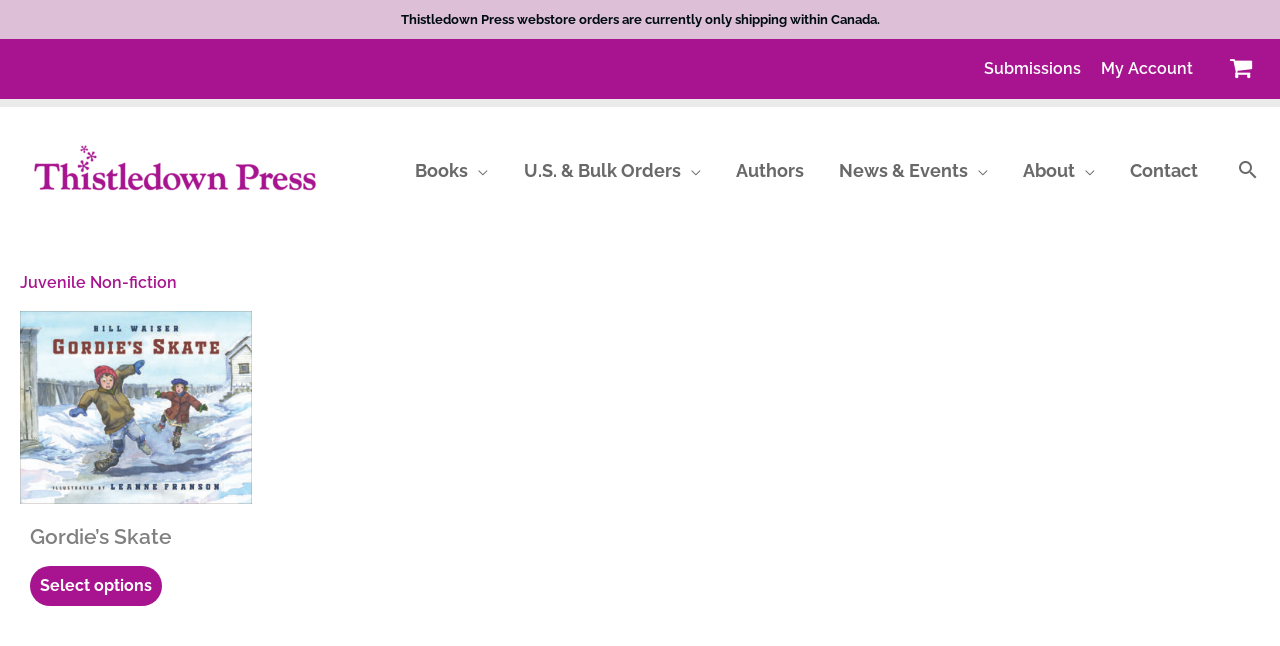

--- FILE ---
content_type: text/css
request_url: https://thistledownpress.com/wp-content/mu-plugins/bds-plugin/src/assets/compiled/styles/editor.min.css?ver=0.5.0
body_size: -223
content:
.bds-block-admin-message{font-style:italic;font-size:80%;opacity:.8}.block-editor .bds-site-content-item a{pointer-events:none!important}

--- FILE ---
content_type: text/css
request_url: https://thistledownpress.com/wp-content/themes/bds-astra-child-theme/assets/compiled/styles/main.min.css?ver=1657815445
body_size: 6031
content:
.visually-hidden{position:absolute!important;height:1px!important;width:1px!important;overflow:hidden;clip:rect(1px 1px 1px 1px);clip:rect(1px,1px,1px,1px);white-space:nowrap;margin:0!important;padding:0!important}.sr-only{border:0!important;clip:rect(1px,1px,1px,1px)!important;-webkit-clip-path:inset(50%)!important;clip-path:inset(50%)!important;height:1px!important;margin:-1px!important;overflow:hidden!important;padding:0!important;position:absolute!important;width:1px!important;white-space:nowrap!important}*{outline:2px solid transparent!important;outline-offset:2px;transition:outline-color 150ms ease-in-out}:focus{outline-color:rgba(0,0,0,.1)!important}:active{text-decoration:none}.site-footer a,.site-main a,.widget-area a{text-decoration:underline}.has-no-list-style,.list-unstyled,.unstyled-list{margin:0;padding:0;list-style:none}.ast-header-break-point .hide-under-header-break-point{display:none!important}.clearfix:after,.has-clearfix:after{content:"";display:table;clear:both}.has-primary-color{color:#ba000f!important}.has-primary-background-color{background-color:#ba000f!important}.has-primary-style{color:#fff!important;background-color:#ba000f!important;border-color:#ba000f!important}.has-primary-style a,.has-primary-style h1,.has-primary-style h2,.has-primary-style h3,.has-primary-style h4,.has-primary-style h5,.has-primary-style h6,.has-primary-style label,.has-primary-style legend,.has-primary-style p,.has-primary-style span{color:#fff!important}.has-primary-border{border-color:#ba000f!important}.has-secondary-color{color:#253d89!important}.has-secondary-background-color{background-color:#253d89!important}.has-secondary-style{color:#fff!important;background-color:#253d89!important;border-color:#253d89!important}.has-secondary-style a,.has-secondary-style h1,.has-secondary-style h2,.has-secondary-style h3,.has-secondary-style h4,.has-secondary-style h5,.has-secondary-style h6,.has-secondary-style label,.has-secondary-style legend,.has-secondary-style p,.has-secondary-style span{color:#fff!important}.has-secondary-border{border-color:#253d89!important}.has-highlight-color{color:#f7b512!important}.has-highlight-background-color{background-color:#f7b512!important}.bds-grid.has-highlight-first-style .bds-grid__item:first-child>.bds-site-content-item,.has-highlight-style{color:#010b13!important;background-color:#f7b512!important;border-color:#f7b512!important}.bds-grid.has-highlight-first-style .bds-grid__item:first-child>.bds-site-content-item a,.bds-grid.has-highlight-first-style .bds-grid__item:first-child>.bds-site-content-item h1,.bds-grid.has-highlight-first-style .bds-grid__item:first-child>.bds-site-content-item h2,.bds-grid.has-highlight-first-style .bds-grid__item:first-child>.bds-site-content-item h3,.bds-grid.has-highlight-first-style .bds-grid__item:first-child>.bds-site-content-item h4,.bds-grid.has-highlight-first-style .bds-grid__item:first-child>.bds-site-content-item h5,.bds-grid.has-highlight-first-style .bds-grid__item:first-child>.bds-site-content-item h6,.bds-grid.has-highlight-first-style .bds-grid__item:first-child>.bds-site-content-item label,.bds-grid.has-highlight-first-style .bds-grid__item:first-child>.bds-site-content-item legend,.bds-grid.has-highlight-first-style .bds-grid__item:first-child>.bds-site-content-item p,.bds-grid.has-highlight-first-style .bds-grid__item:first-child>.bds-site-content-item span,.has-highlight-style a,.has-highlight-style h1,.has-highlight-style h2,.has-highlight-style h3,.has-highlight-style h4,.has-highlight-style h5,.has-highlight-style h6,.has-highlight-style label,.has-highlight-style legend,.has-highlight-style p,.has-highlight-style span{color:#010b13!important}.has-highlight-border{border-color:#f7b512!important}.has-grey-color{color:#82959d!important}.has-grey-background-color{background-color:#82959d!important}.has-grey-style{color:#010b13!important;background-color:#82959d!important;border-color:#82959d!important}.has-grey-style a,.has-grey-style h1,.has-grey-style h2,.has-grey-style h3,.has-grey-style h4,.has-grey-style h5,.has-grey-style h6,.has-grey-style label,.has-grey-style legend,.has-grey-style p,.has-grey-style span{color:#010b13!important}.has-grey-border{border-color:#82959d!important}.has-light-color{color:#f3f4f1!important}.has-light-background-color{background-color:#f3f4f1!important}.has-light-style{color:#010b13!important;background-color:#f3f4f1!important;border-color:#f3f4f1!important}.has-light-style a,.has-light-style h1,.has-light-style h2,.has-light-style h3,.has-light-style h4,.has-light-style h5,.has-light-style h6,.has-light-style label,.has-light-style legend,.has-light-style p,.has-light-style span{color:#010b13!important}.has-light-border{border-color:#f3f4f1!important}.has-dark-color{color:#39323c!important}.has-dark-background-color{background-color:#39323c!important}.has-dark-style{color:#fff!important;background-color:#39323c!important;border-color:#39323c!important}.has-dark-style a,.has-dark-style h1,.has-dark-style h2,.has-dark-style h3,.has-dark-style h4,.has-dark-style h5,.has-dark-style h6,.has-dark-style label,.has-dark-style legend,.has-dark-style p,.has-dark-style span{color:#fff!important}.has-dark-border{border-color:#39323c!important}.has-white-color{color:#fff!important}.has-white-background-color{background-color:#fff!important}.has-white-style{color:#010b13!important;background-color:#fff!important;border-color:#fff!important}.has-white-style a,.has-white-style h1,.has-white-style h2,.has-white-style h3,.has-white-style h4,.has-white-style h5,.has-white-style h6,.has-white-style label,.has-white-style legend,.has-white-style p,.has-white-style span{color:#010b13!important}.has-white-border{border-color:#fff!important}.has-black-color{color:#010b13!important}.has-black-background-color{background-color:#010b13!important}.has-black-style{color:#fff!important;background-color:#010b13!important;border-color:#010b13!important}.has-black-style a,.has-black-style h1,.has-black-style h2,.has-black-style h3,.has-black-style h4,.has-black-style h5,.has-black-style h6,.has-black-style label,.has-black-style legend,.has-black-style p,.has-black-style span{color:#fff!important}.has-black-border{border-color:#010b13!important}.has-dark-style .entry-title a,.has-secondary-style .entry-title a{color:#fff}@media (min-width:512px){.has-columns{display:flex;flex-wrap:wrap}.has-1-columns>*{flex:0 0 100%;min-width:100%}.has-2-columns>*{flex:0 0 50%;min-width:50%}.has-3-columns>*{flex:0 0 33.33%;min-width:33.33%}.has-4-columns>*{flex:0 0 25%;min-width:25%}.has-5-columns>*{flex:0 0 20%;min-width:20%}.has-6-columns>*{flex:0 0 16.66%;min-width:16.66%}.has-7-columns>*{flex:0 0 14.28%;min-width:14.28%}.has-8-columns>*{flex:0 0 12.5%;min-width:12.5%}.has-9-columns>*{flex:0 0 11.11%;min-width:11.11%}.has-10-columns>*{flex:0 0 10%;min-width:10%}.has-11-columns>*{flex:0 0 9.09%;min-width:9.09%}.has-12-columns>*{flex:0 0 8.33%;min-width:8.33%}.has-columns.has-stretch-style>*{flex-grow:1!important}.has-2-columns.has-masonry-style>:nth-child(1n),.has-2-columns.has-masonry-style>:nth-child(2n),.has-4-columns.has-masonry-style>:nth-child(1n),.has-4-columns.has-masonry-style>:nth-child(2n){flex:0 0 50%}.has-2-columns.has-masonry-style>:nth-child(3n),.has-4-columns.has-masonry-style>:nth-child(3n){flex:0 0 100%}.has-3-columns.has-masonry-style>:nth-child(1n),.has-3-columns.has-masonry-style>:nth-child(2n),.has-3-columns.has-masonry-style>:nth-child(3n){flex:0 0 33.33%}.has-3-columns.has-masonry-style>:nth-child(4n){flex:0 0 100%}.has-3-columns.has-masonry-style>:nth-child(5n),.has-3-columns.has-masonry-style>:nth-child(6n){flex:0 0 50%}}.has-small-text,.small,.small-text,.text-small{font-size:.8rem}.has-large-text,.large,.large-text,.text-large{font-size:1.2rem}.has-border{border-width:2px;border-style:solid;border-color:#f3f4f1}.has-thin-border{border-width:1px}.has-thick-border{border-width:1rem}.has-top-border{border-right-width:0!important;border-bottom-width:0!important;border-left-width:0!important}.has-right-border{border-top-width:0!important;border-bottom-width:0!important;border-left-width:0!important}.has-bottom-border{border-top-width:0!important;border-right-width:0!important;border-left-width:0!important}.has-left-border{border-top-width:0!important;border-right-width:0!important;border-bottom-width:0!important}.has-border-radius,.has-bullet-style li::before,.has-styled-bullets li::before,.has-theme-bullet-style li::before,.has-theme-bullets li::before{border-radius:1rem}.has-border-radius-sm,.has-border-radius-small{border-radius:.5rem}.has-border-radius-large,.has-border-radius-lg{border-radius:1.5rem}.has-pinched-top-left,.pinched-top-left{border-top-left-radius:0!important}.has-pinched-top-right,.pinched-top-right{border-top-right-radius:0!important}.has-pinched-bottom-left,.pinched-bottom-left{border-bottom-left-radius:0!important}.has-pinched-bottom-right,.pinched-bottom-right{border-bottom-right-radius:0!important}.bds-callout,.has-padding{padding:1rem 1.5rem}.has-padding-top,.has-top-padding{padding-top:1rem}.has-padding-right,.has-right-padding{padding-right:1rem}.has-bottom-padding,.has-padding-bottom{padding-bottom:1rem}.has-left-padding,.has-padding-left{padding-left:1rem}.has-extra-padding,.has-large-padding,.has-padding-extra,.has-padding-large{padding:calc(1rem * 2)}.has-extra-padding-top,.has-extra-top-padding,.has-large-top-padding,.has-top-padding-extra,.has-top-padding-large{padding-top:calc(1rem * 2)}.has-extra-padding-right,.has-extra-right-padding,.has-large-right-padding,.has-right-padding-extra,.has-right-padding-large{padding-right:calc(1rem * 2)}.has-bottom-padding-extra,.has-bottom-padding-large,.has-extra-bottom-padding,.has-extra-padding-bottom,.has-large-bottom-padding{padding-bottom:calc(1rem * 2)}.has-extra-left-padding,.has-extra-padding-right,.has-large-left-padding,.has-left-padding-extra,.has-left-padding-large{padding-left:calc(1rem * 2)}.has-shadow,.shadow{box-shadow:0 3px 6px rgba(0,0,0,.05),0 3px 6px rgba(0,0,0,.1)}.has-large-shadow,.has-shadow-large,.has-shadow-lg,.shadow-large,.shadow-lg{box-shadow:0 10px 20px rgba(0,0,0,.05),0 6px 6px rgba(0,0,0,.1)}.has-shadow-on-hover:hover,.shadow-on-hover:hover{box-shadow:0 3px 6px rgba(0,0,0,.05),0 3px 6px rgba(0,0,0,.1)}.has-large-shadow-on-hover:hover,.has-shadow-large-on-hover:hover,.has-shadow-lg-on-hover:hover,.shadow-large-on-hover:hover,.shadow-lg-on-hover:hover{box-shadow:0 10px 20px rgba(0,0,0,.05),0 6px 6px rgba(0,0,0,.1)}.has-large-shadow-on-hover,.has-shadow-large-on-hover,.has-shadow-lg-on-hover,.has-shadow-on-hover,.shadow-large-on-hover,.shadow-lg-on-hover{transition:box-shadow 150ms ease-in-out}.has-stretched-link::after,.stretched-link::after{position:absolute;top:0;right:0;bottom:0;left:0;z-index:1;pointer-events:auto;content:"";background-color:rgba(0,0,0,0)}.pull-to-top{margin-top:-4em!important}.pull-to-bottom{margin-bottom:-4em!important}.single .hentry .pull-to-top{margin-top:-5.5em!important}.single .hentry .pull-to-bottom{margin-bottom:-5.5em!important}.has-striped-style tbody tr:nth-child(odd),.has-zebra-style tbody tr:nth-child(odd),.striped-table tbody tr:nth-child(odd),.zebra-table tbody tr:nth-child(odd){background-color:#f3f4f1}.has-bullet-style,.has-styled-bullets,.has-theme-bullet-style,.has-theme-bullets{list-style:none;margin:0 0 1.5rem .5rem}.has-bullet-style li,.has-styled-bullets li,.has-theme-bullet-style li,.has-theme-bullets li{margin-left:1.5rem;margin-bottom:.25rem}.has-bullet-style li::before,.has-styled-bullets li::before,.has-theme-bullet-style li::before,.has-theme-bullets li::before{content:" ";position:relative;display:inline-block;height:4px;width:4px;top:-4px;margin-right:1rem;margin-left:-1.5rem;background-color:#ba000f}.has-bullet-style.has-primary-bullet-style li::before,.has-styled-bullets.has-primary-bullet-style li::before,.has-theme-bullet-style.has-primary-bullet-style li::before,.has-theme-bullets.has-primary-bullet-style li::before{background-color:#ba000f!important}.has-bullet-style.has-secondary-bullet-style li::before,.has-styled-bullets.has-secondary-bullet-style li::before,.has-theme-bullet-style.has-secondary-bullet-style li::before,.has-theme-bullets.has-secondary-bullet-style li::before{background-color:#253d89!important}.has-bullet-style.has-highlight-bullet-style li::before,.has-styled-bullets.has-highlight-bullet-style li::before,.has-theme-bullet-style.has-highlight-bullet-style li::before,.has-theme-bullets.has-highlight-bullet-style li::before{background-color:#f7b512!important}.has-bullet-style.has-grey-bullet-style li::before,.has-styled-bullets.has-grey-bullet-style li::before,.has-theme-bullet-style.has-grey-bullet-style li::before,.has-theme-bullets.has-grey-bullet-style li::before{background-color:#82959d!important}.has-bullet-style.has-light-bullet-style li::before,.has-styled-bullets.has-light-bullet-style li::before,.has-theme-bullet-style.has-light-bullet-style li::before,.has-theme-bullets.has-light-bullet-style li::before{background-color:#f3f4f1!important}.has-bullet-style.has-dark-bullet-style li::before,.has-styled-bullets.has-dark-bullet-style li::before,.has-theme-bullet-style.has-dark-bullet-style li::before,.has-theme-bullets.has-dark-bullet-style li::before{background-color:#39323c!important}.has-bullet-style.has-white-bullet-style li::before,.has-styled-bullets.has-white-bullet-style li::before,.has-theme-bullet-style.has-white-bullet-style li::before,.has-theme-bullets.has-white-bullet-style li::before{background-color:#fff!important}.has-bullet-style.has-black-bullet-style li::before,.has-styled-bullets.has-black-bullet-style li::before,.has-theme-bullet-style.has-black-bullet-style li::before,.has-theme-bullets.has-black-bullet-style li::before{background-color:#010b13!important}.has-inline-list-style,.has-inline-style,.inline-list,.list-inline{display:flex;flex-wrap:wrap;list-style:none;margin:0;padding:0}.has-inline-list-style li,.has-inline-style li,.inline-list li,.list-inline li{margin:0}.has-inline-list-style li:not(:last-of-type),.has-inline-style li:not(:last-of-type),.inline-list li:not(:last-of-type),.list-inline li:not(:last-of-type){margin-right:.5rem}.has-inline-list-style.has-comma-separator li:not(:last-of-type),.has-inline-style.has-comma-separator li:not(:last-of-type),.inline-list.has-comma-separator li:not(:last-of-type),.list-inline.has-comma-separator li:not(:last-of-type){margin-right:0}.has-inline-list-style.has-comma-separator li:not(:last-of-type):after,.has-inline-style.has-comma-separator li:not(:last-of-type):after,.inline-list.has-comma-separator li:not(:last-of-type):after,.list-inline.has-comma-separator li:not(:last-of-type):after{content:"\002C\00A0"}.has-speech-bubble-style{display:flex;align-items:center;justify-content:center;position:relative;padding:1rem 1.5rem}.has-speech-bubble-style p:last-child{margin-bottom:0!important}.has-speech-bubble-style--top,.has-speech-bubble-style--top-left,.has-speech-bubble-style--top-right{margin-top:1rem}.has-speech-bubble-style--bottom,.has-speech-bubble-style--bottom-left,.has-speech-bubble-style--bottom-right{margin-bottom:1rem}.has-speech-bubble-style--left,.has-speech-bubble-style--right{min-height:128px}.has-speech-bubble-style--left{margin-left:1rem}.has-speech-bubble-style--right{margin-right:1rem}.has-speech-bubble-style::after{position:absolute;content:"";height:0;width:0;border-style:solid}.has-speech-bubble-style--bottom::after,.has-speech-bubble-style--top::after{left:calc(50% - .5rem)}.has-speech-bubble-style--left::after,.has-speech-bubble-style--right::after{top:calc(50% - 1rem)}.has-speech-bubble-style--bottom-right::after,.has-speech-bubble-style--top-right::after{right:calc(1rem * 2)}.has-speech-bubble-style--bottom-left::after,.has-speech-bubble-style--top-left::after{left:calc(1rem * 2)}.has-speech-bubble-style--top-left::after,.has-speech-bubble-style--top-right::after,.has-speech-bubble-style--top::after{bottom:100%;border-color:#000 transparent;border-width:0 1rem 1rem 1rem}.has-speech-bubble-style--bottom-left::after,.has-speech-bubble-style--bottom-right::after,.has-speech-bubble-style--bottom::after{top:100%;border-color:#000 transparent;border-width:1rem 1rem 0 1rem}.has-speech-bubble-style--right::after{left:100%;border-color:transparent #000;border-width:1rem 0 1rem 1rem}.has-speech-bubble-style--left::after{right:100%;border-color:transparent #000;border-width:1rem 1rem 1rem 0}.has-speech-bubble-style.has-primary-background-color.has-speech-bubble-style--bottom-left::after,.has-speech-bubble-style.has-primary-background-color.has-speech-bubble-style--bottom-right::after,.has-speech-bubble-style.has-primary-background-color.has-speech-bubble-style--bottom::after,.has-speech-bubble-style.has-primary-background-color.has-speech-bubble-style--top-left::after,.has-speech-bubble-style.has-primary-background-color.has-speech-bubble-style--top-right::after,.has-speech-bubble-style.has-primary-background-color.has-speech-bubble-style--top::after,.has-speech-bubble-style.has-primary-style.has-speech-bubble-style--bottom-left::after,.has-speech-bubble-style.has-primary-style.has-speech-bubble-style--bottom-right::after,.has-speech-bubble-style.has-primary-style.has-speech-bubble-style--bottom::after,.has-speech-bubble-style.has-primary-style.has-speech-bubble-style--top-left::after,.has-speech-bubble-style.has-primary-style.has-speech-bubble-style--top-right::after,.has-speech-bubble-style.has-primary-style.has-speech-bubble-style--top::after{border-color:#ba000f transparent}.has-speech-bubble-style.has-primary-background-color.has-speech-bubble-style--left::after,.has-speech-bubble-style.has-primary-background-color.has-speech-bubble-style--right::after,.has-speech-bubble-style.has-primary-style.has-speech-bubble-style--left::after,.has-speech-bubble-style.has-primary-style.has-speech-bubble-style--right::after{border-color:transparent #ba000f}.has-speech-bubble-style.has-secondary-background-color.has-speech-bubble-style--bottom-left::after,.has-speech-bubble-style.has-secondary-background-color.has-speech-bubble-style--bottom-right::after,.has-speech-bubble-style.has-secondary-background-color.has-speech-bubble-style--bottom::after,.has-speech-bubble-style.has-secondary-background-color.has-speech-bubble-style--top-left::after,.has-speech-bubble-style.has-secondary-background-color.has-speech-bubble-style--top-right::after,.has-speech-bubble-style.has-secondary-background-color.has-speech-bubble-style--top::after,.has-speech-bubble-style.has-secondary-style.has-speech-bubble-style--bottom-left::after,.has-speech-bubble-style.has-secondary-style.has-speech-bubble-style--bottom-right::after,.has-speech-bubble-style.has-secondary-style.has-speech-bubble-style--bottom::after,.has-speech-bubble-style.has-secondary-style.has-speech-bubble-style--top-left::after,.has-speech-bubble-style.has-secondary-style.has-speech-bubble-style--top-right::after,.has-speech-bubble-style.has-secondary-style.has-speech-bubble-style--top::after{border-color:#253d89 transparent}.has-speech-bubble-style.has-secondary-background-color.has-speech-bubble-style--left::after,.has-speech-bubble-style.has-secondary-background-color.has-speech-bubble-style--right::after,.has-speech-bubble-style.has-secondary-style.has-speech-bubble-style--left::after,.has-speech-bubble-style.has-secondary-style.has-speech-bubble-style--right::after{border-color:transparent #253d89}.bds-grid.has-highlight-first-style .bds-grid__item:first-child>.has-speech-bubble-style.has-speech-bubble-style--bottom-left.bds-site-content-item::after,.bds-grid.has-highlight-first-style .bds-grid__item:first-child>.has-speech-bubble-style.has-speech-bubble-style--bottom-right.bds-site-content-item::after,.bds-grid.has-highlight-first-style .bds-grid__item:first-child>.has-speech-bubble-style.has-speech-bubble-style--bottom.bds-site-content-item::after,.bds-grid.has-highlight-first-style .bds-grid__item:first-child>.has-speech-bubble-style.has-speech-bubble-style--top-left.bds-site-content-item::after,.bds-grid.has-highlight-first-style .bds-grid__item:first-child>.has-speech-bubble-style.has-speech-bubble-style--top-right.bds-site-content-item::after,.bds-grid.has-highlight-first-style .bds-grid__item:first-child>.has-speech-bubble-style.has-speech-bubble-style--top.bds-site-content-item::after,.has-speech-bubble-style.has-highlight-background-color.has-speech-bubble-style--bottom-left::after,.has-speech-bubble-style.has-highlight-background-color.has-speech-bubble-style--bottom-right::after,.has-speech-bubble-style.has-highlight-background-color.has-speech-bubble-style--bottom::after,.has-speech-bubble-style.has-highlight-background-color.has-speech-bubble-style--top-left::after,.has-speech-bubble-style.has-highlight-background-color.has-speech-bubble-style--top-right::after,.has-speech-bubble-style.has-highlight-background-color.has-speech-bubble-style--top::after,.has-speech-bubble-style.has-highlight-style.has-speech-bubble-style--bottom-left::after,.has-speech-bubble-style.has-highlight-style.has-speech-bubble-style--bottom-right::after,.has-speech-bubble-style.has-highlight-style.has-speech-bubble-style--bottom::after,.has-speech-bubble-style.has-highlight-style.has-speech-bubble-style--top-left::after,.has-speech-bubble-style.has-highlight-style.has-speech-bubble-style--top-right::after,.has-speech-bubble-style.has-highlight-style.has-speech-bubble-style--top::after{border-color:#f7b512 transparent}.bds-grid.has-highlight-first-style .bds-grid__item:first-child>.has-speech-bubble-style.has-speech-bubble-style--left.bds-site-content-item::after,.bds-grid.has-highlight-first-style .bds-grid__item:first-child>.has-speech-bubble-style.has-speech-bubble-style--right.bds-site-content-item::after,.has-speech-bubble-style.has-highlight-background-color.has-speech-bubble-style--left::after,.has-speech-bubble-style.has-highlight-background-color.has-speech-bubble-style--right::after,.has-speech-bubble-style.has-highlight-style.has-speech-bubble-style--left::after,.has-speech-bubble-style.has-highlight-style.has-speech-bubble-style--right::after{border-color:transparent #f7b512}.has-speech-bubble-style.has-grey-background-color.has-speech-bubble-style--bottom-left::after,.has-speech-bubble-style.has-grey-background-color.has-speech-bubble-style--bottom-right::after,.has-speech-bubble-style.has-grey-background-color.has-speech-bubble-style--bottom::after,.has-speech-bubble-style.has-grey-background-color.has-speech-bubble-style--top-left::after,.has-speech-bubble-style.has-grey-background-color.has-speech-bubble-style--top-right::after,.has-speech-bubble-style.has-grey-background-color.has-speech-bubble-style--top::after,.has-speech-bubble-style.has-grey-style.has-speech-bubble-style--bottom-left::after,.has-speech-bubble-style.has-grey-style.has-speech-bubble-style--bottom-right::after,.has-speech-bubble-style.has-grey-style.has-speech-bubble-style--bottom::after,.has-speech-bubble-style.has-grey-style.has-speech-bubble-style--top-left::after,.has-speech-bubble-style.has-grey-style.has-speech-bubble-style--top-right::after,.has-speech-bubble-style.has-grey-style.has-speech-bubble-style--top::after{border-color:#82959d transparent}.has-speech-bubble-style.has-grey-background-color.has-speech-bubble-style--left::after,.has-speech-bubble-style.has-grey-background-color.has-speech-bubble-style--right::after,.has-speech-bubble-style.has-grey-style.has-speech-bubble-style--left::after,.has-speech-bubble-style.has-grey-style.has-speech-bubble-style--right::after{border-color:transparent #82959d}.has-speech-bubble-style.has-light-background-color.has-speech-bubble-style--bottom-left::after,.has-speech-bubble-style.has-light-background-color.has-speech-bubble-style--bottom-right::after,.has-speech-bubble-style.has-light-background-color.has-speech-bubble-style--bottom::after,.has-speech-bubble-style.has-light-background-color.has-speech-bubble-style--top-left::after,.has-speech-bubble-style.has-light-background-color.has-speech-bubble-style--top-right::after,.has-speech-bubble-style.has-light-background-color.has-speech-bubble-style--top::after,.has-speech-bubble-style.has-light-style.has-speech-bubble-style--bottom-left::after,.has-speech-bubble-style.has-light-style.has-speech-bubble-style--bottom-right::after,.has-speech-bubble-style.has-light-style.has-speech-bubble-style--bottom::after,.has-speech-bubble-style.has-light-style.has-speech-bubble-style--top-left::after,.has-speech-bubble-style.has-light-style.has-speech-bubble-style--top-right::after,.has-speech-bubble-style.has-light-style.has-speech-bubble-style--top::after{border-color:#f3f4f1 transparent}.has-speech-bubble-style.has-light-background-color.has-speech-bubble-style--left::after,.has-speech-bubble-style.has-light-background-color.has-speech-bubble-style--right::after,.has-speech-bubble-style.has-light-style.has-speech-bubble-style--left::after,.has-speech-bubble-style.has-light-style.has-speech-bubble-style--right::after{border-color:transparent #f3f4f1}.has-speech-bubble-style.has-dark-background-color.has-speech-bubble-style--bottom-left::after,.has-speech-bubble-style.has-dark-background-color.has-speech-bubble-style--bottom-right::after,.has-speech-bubble-style.has-dark-background-color.has-speech-bubble-style--bottom::after,.has-speech-bubble-style.has-dark-background-color.has-speech-bubble-style--top-left::after,.has-speech-bubble-style.has-dark-background-color.has-speech-bubble-style--top-right::after,.has-speech-bubble-style.has-dark-background-color.has-speech-bubble-style--top::after,.has-speech-bubble-style.has-dark-style.has-speech-bubble-style--bottom-left::after,.has-speech-bubble-style.has-dark-style.has-speech-bubble-style--bottom-right::after,.has-speech-bubble-style.has-dark-style.has-speech-bubble-style--bottom::after,.has-speech-bubble-style.has-dark-style.has-speech-bubble-style--top-left::after,.has-speech-bubble-style.has-dark-style.has-speech-bubble-style--top-right::after,.has-speech-bubble-style.has-dark-style.has-speech-bubble-style--top::after{border-color:#39323c transparent}.has-speech-bubble-style.has-dark-background-color.has-speech-bubble-style--left::after,.has-speech-bubble-style.has-dark-background-color.has-speech-bubble-style--right::after,.has-speech-bubble-style.has-dark-style.has-speech-bubble-style--left::after,.has-speech-bubble-style.has-dark-style.has-speech-bubble-style--right::after{border-color:transparent #39323c}.has-speech-bubble-style.has-white-background-color.has-speech-bubble-style--bottom-left::after,.has-speech-bubble-style.has-white-background-color.has-speech-bubble-style--bottom-right::after,.has-speech-bubble-style.has-white-background-color.has-speech-bubble-style--bottom::after,.has-speech-bubble-style.has-white-background-color.has-speech-bubble-style--top-left::after,.has-speech-bubble-style.has-white-background-color.has-speech-bubble-style--top-right::after,.has-speech-bubble-style.has-white-background-color.has-speech-bubble-style--top::after,.has-speech-bubble-style.has-white-style.has-speech-bubble-style--bottom-left::after,.has-speech-bubble-style.has-white-style.has-speech-bubble-style--bottom-right::after,.has-speech-bubble-style.has-white-style.has-speech-bubble-style--bottom::after,.has-speech-bubble-style.has-white-style.has-speech-bubble-style--top-left::after,.has-speech-bubble-style.has-white-style.has-speech-bubble-style--top-right::after,.has-speech-bubble-style.has-white-style.has-speech-bubble-style--top::after{border-color:#fff transparent}.has-speech-bubble-style.has-white-background-color.has-speech-bubble-style--left::after,.has-speech-bubble-style.has-white-background-color.has-speech-bubble-style--right::after,.has-speech-bubble-style.has-white-style.has-speech-bubble-style--left::after,.has-speech-bubble-style.has-white-style.has-speech-bubble-style--right::after{border-color:transparent #fff}.has-speech-bubble-style.has-black-background-color.has-speech-bubble-style--bottom-left::after,.has-speech-bubble-style.has-black-background-color.has-speech-bubble-style--bottom-right::after,.has-speech-bubble-style.has-black-background-color.has-speech-bubble-style--bottom::after,.has-speech-bubble-style.has-black-background-color.has-speech-bubble-style--top-left::after,.has-speech-bubble-style.has-black-background-color.has-speech-bubble-style--top-right::after,.has-speech-bubble-style.has-black-background-color.has-speech-bubble-style--top::after,.has-speech-bubble-style.has-black-style.has-speech-bubble-style--bottom-left::after,.has-speech-bubble-style.has-black-style.has-speech-bubble-style--bottom-right::after,.has-speech-bubble-style.has-black-style.has-speech-bubble-style--bottom::after,.has-speech-bubble-style.has-black-style.has-speech-bubble-style--top-left::after,.has-speech-bubble-style.has-black-style.has-speech-bubble-style--top-right::after,.has-speech-bubble-style.has-black-style.has-speech-bubble-style--top::after{border-color:#010b13 transparent}.has-speech-bubble-style.has-black-background-color.has-speech-bubble-style--left::after,.has-speech-bubble-style.has-black-background-color.has-speech-bubble-style--right::after,.has-speech-bubble-style.has-black-style.has-speech-bubble-style--left::after,.has-speech-bubble-style.has-black-style.has-speech-bubble-style--right::after{border-color:transparent #010b13}.wp-block-group.alignfull{margin-left:calc(50% - 50vw);margin-right:calc(50% - 50vw)}.wp-block-group.alignfull .wp-block-group__inner-container{max-width:var(--site-content-width);margin-left:auto;margin-right:auto}.wp-block-button .wp-block-button__link{outline:0!important}.wp-block-button:focus-within{outline-color:rgba(0,0,0,.1)!important}.wp-block-button:not(.is-style-outline) .wp-block-button__link.has-primary-background-color{background-color:#ba000f!important;border-color:#ba000f!important}.wp-block-button:not(.is-style-outline) .wp-block-button__link.has-primary-background-color:active,.wp-block-button:not(.is-style-outline) .wp-block-button__link.has-primary-background-color:hover{background-color:#a1000d!important;border-color:#ba000f!important}.wp-block-button:not(.is-style-outline) .wp-block-button__link.has-secondary-background-color{background-color:#253d89!important;border-color:#253d89!important}.wp-block-button:not(.is-style-outline) .wp-block-button__link.has-secondary-background-color:active,.wp-block-button:not(.is-style-outline) .wp-block-button__link.has-secondary-background-color:hover{background-color:#203475!important;border-color:#253d89!important}.wp-block-button:not(.is-style-outline) .wp-block-button__link.has-highlight-background-color{background-color:#f7b512!important;border-color:#f7b512!important}.wp-block-button:not(.is-style-outline) .wp-block-button__link.has-highlight-background-color:active,.wp-block-button:not(.is-style-outline) .wp-block-button__link.has-highlight-background-color:hover{background-color:#e8a708!important;border-color:#f7b512!important}.wp-block-button:not(.is-style-outline) .wp-block-button__link.has-grey-background-color{background-color:#82959d!important;border-color:#82959d!important}.wp-block-button:not(.is-style-outline) .wp-block-button__link.has-grey-background-color:active,.wp-block-button:not(.is-style-outline) .wp-block-button__link.has-grey-background-color:hover{background-color:#748992!important;border-color:#82959d!important}.wp-block-button:not(.is-style-outline) .wp-block-button__link.has-light-background-color{background-color:#f3f4f1!important;border-color:#f3f4f1!important}.wp-block-button:not(.is-style-outline) .wp-block-button__link.has-light-background-color:active,.wp-block-button:not(.is-style-outline) .wp-block-button__link.has-light-background-color:hover{background-color:#e7e9e3!important;border-color:#f3f4f1!important}.wp-block-button:not(.is-style-outline) .wp-block-button__link.has-dark-background-color{background-color:#39323c!important;border-color:#39323c!important}.wp-block-button:not(.is-style-outline) .wp-block-button__link.has-dark-background-color:active,.wp-block-button:not(.is-style-outline) .wp-block-button__link.has-dark-background-color:hover{background-color:#2c262e!important;border-color:#39323c!important}.wp-block-button:not(.is-style-outline) .wp-block-button__link.has-white-background-color{background-color:#fff!important;border-color:#fff!important}.wp-block-button:not(.is-style-outline) .wp-block-button__link.has-white-background-color:active,.wp-block-button:not(.is-style-outline) .wp-block-button__link.has-white-background-color:hover{background-color:#f2f2f2!important;border-color:#fff!important}.wp-block-button:not(.is-style-outline) .wp-block-button__link.has-black-background-color{background-color:#010b13!important;border-color:#010b13!important}.wp-block-button:not(.is-style-outline) .wp-block-button__link.has-black-background-color:active,.wp-block-button:not(.is-style-outline) .wp-block-button__link.has-black-background-color:hover{background-color:#000!important;border-color:#010b13!important}.wp-block-button.is-style-outline .wp-block-button__link.has-primary-color{border-color:#ba000f!important}.wp-block-button.is-style-outline .wp-block-button__link.has-primary-color:active,.wp-block-button.is-style-outline .wp-block-button__link.has-primary-color:hover{color:#fff!important;background-color:#ba000f!important;border-color:#ba000f!important}.wp-block-button.is-style-outline .wp-block-button__link.has-secondary-color{border-color:#253d89!important}.wp-block-button.is-style-outline .wp-block-button__link.has-secondary-color:active,.wp-block-button.is-style-outline .wp-block-button__link.has-secondary-color:hover{color:#fff!important;background-color:#253d89!important;border-color:#253d89!important}.wp-block-button.is-style-outline .wp-block-button__link.has-highlight-color{border-color:#f7b512!important}.wp-block-button.is-style-outline .wp-block-button__link.has-highlight-color:active,.wp-block-button.is-style-outline .wp-block-button__link.has-highlight-color:hover{color:#010b13!important;background-color:#f7b512!important;border-color:#f7b512!important}.wp-block-button.is-style-outline .wp-block-button__link.has-grey-color{border-color:#82959d!important}.wp-block-button.is-style-outline .wp-block-button__link.has-grey-color:active,.wp-block-button.is-style-outline .wp-block-button__link.has-grey-color:hover{color:#010b13!important;background-color:#82959d!important;border-color:#82959d!important}.wp-block-button.is-style-outline .wp-block-button__link.has-light-color{border-color:#f3f4f1!important}.wp-block-button.is-style-outline .wp-block-button__link.has-light-color:active,.wp-block-button.is-style-outline .wp-block-button__link.has-light-color:hover{color:#010b13!important;background-color:#f3f4f1!important;border-color:#f3f4f1!important}.wp-block-button.is-style-outline .wp-block-button__link.has-dark-color{border-color:#39323c!important}.wp-block-button.is-style-outline .wp-block-button__link.has-dark-color:active,.wp-block-button.is-style-outline .wp-block-button__link.has-dark-color:hover{color:#fff!important;background-color:#39323c!important;border-color:#39323c!important}.wp-block-button.is-style-outline .wp-block-button__link.has-white-color{border-color:#fff!important}.wp-block-button.is-style-outline .wp-block-button__link.has-white-color:active,.wp-block-button.is-style-outline .wp-block-button__link.has-white-color:hover{color:#010b13!important;background-color:#fff!important;border-color:#fff!important}.wp-block-button.is-style-outline .wp-block-button__link.has-black-color{border-color:#010b13!important}.wp-block-button.is-style-outline .wp-block-button__link.has-black-color:active,.wp-block-button.is-style-outline .wp-block-button__link.has-black-color:hover{color:#fff!important;background-color:#010b13!important;border-color:#010b13!important}.arrow-btn,.arrow-button,.ast-button,.bds-callout-link,.bds-callout.has-callout-button-style .bds-callout-link,.bds-widget-callout__link,.btn,.entry-title a a,.large-button,.lg-btn,.lg-button,.link-btn,.link-button,.outline-btn,.outline-button,.round-btn,.round-button,.sm-btn,.sm-button,.small-button,.theme-btn,.theme-button,.wp-block-button.is-style-arrow .wp-block-button__link,.wp-block-button.is-style-large .wp-block-button__link,.wp-block-button.is-style-link .wp-block-button__link,.wp-block-button.is-style-outline .wp-block-button__link,.wp-block-button.is-style-round .wp-block-button__link,.wp-block-button.is-style-small .wp-block-button__link,.wp-block-button.is-style-theme .wp-block-button__link,.wp-block-button:not(.is-style-outline) .wp-block-button__link,p.read-more a{display:inline-block;margin:0;padding-top:var(--button-padding-top);padding-right:var(--button-padding-right);padding-bottom:var(--button-padding-bottom);padding-left:var(--button-padding-left);vertical-align:baseline;cursor:pointer;color:var(--button-color);font-size:100%;border:0;box-shadow:none;text-decoration:none!important;text-shadow:none;background-color:var(--button-bg-color);border-radius:var(--button-border-radius);transition:all 150ms ease-in-out}.arrow-btn:focus,.arrow-btn:hover,.arrow-button:focus,.arrow-button:hover,.ast-button:focus,.ast-button:hover,.bds-callout-link:focus,.bds-callout-link:hover,.bds-callout.has-callout-button-style .bds-callout-link:focus,.bds-callout.has-callout-button-style .bds-callout-link:hover,.bds-widget-callout__link:focus,.bds-widget-callout__link:hover,.btn:focus,.btn:hover,.entry-title a a:focus,.entry-title a a:hover,.large-button:focus,.large-button:hover,.lg-btn:focus,.lg-btn:hover,.lg-button:focus,.lg-button:hover,.link-btn:focus,.link-btn:hover,.link-button:focus,.link-button:hover,.outline-btn:focus,.outline-btn:hover,.outline-button:focus,.outline-button:hover,.round-btn:focus,.round-btn:hover,.round-button:focus,.round-button:hover,.sm-btn:focus,.sm-btn:hover,.sm-button:focus,.sm-button:hover,.small-button:focus,.small-button:hover,.theme-btn:focus,.theme-btn:hover,.theme-button:focus,.theme-button:hover,.wp-block-button.is-style-arrow .wp-block-button__link:focus,.wp-block-button.is-style-arrow .wp-block-button__link:hover,.wp-block-button.is-style-large .wp-block-button__link:focus,.wp-block-button.is-style-large .wp-block-button__link:hover,.wp-block-button.is-style-link .wp-block-button__link:focus,.wp-block-button.is-style-link .wp-block-button__link:hover,.wp-block-button.is-style-outline .wp-block-button__link:focus,.wp-block-button.is-style-outline .wp-block-button__link:hover,.wp-block-button.is-style-round .wp-block-button__link:focus,.wp-block-button.is-style-round .wp-block-button__link:hover,.wp-block-button.is-style-small .wp-block-button__link:focus,.wp-block-button.is-style-small .wp-block-button__link:hover,.wp-block-button.is-style-theme .wp-block-button__link:focus,.wp-block-button.is-style-theme .wp-block-button__link:hover,.wp-block-button:not(.is-style-outline) .wp-block-button__link:focus,.wp-block-button:not(.is-style-outline) .wp-block-button__link:hover,p.read-more a:focus,p.read-more a:hover{color:var(--button-h-color);background-color:var(--button-bg-h-color);border-color:var(--button-border-h-color)}.sm-btn,.sm-button,.small-button,.wp-block-button.is-style-small .wp-block-button__link{padding-top:calc(var(--button-padding-top) * .9);padding-right:calc(var(--button-padding-right) * .9);padding-bottom:calc(var(--button-padding-bottom) * .9);padding-left:calc(var(--button-padding-left) * .9);font-size:90%}.large-button,.lg-btn,.lg-button,.wp-block-button.is-style-large .wp-block-button__link{padding-top:calc(var(--button-padding-top) * 1.5);padding-right:calc(var(--button-padding-right) * 1.5);padding-bottom:calc(var(--button-padding-bottom) * 1.5);padding-left:calc(var(--button-padding-left) * 1.5);font-size:150%}.round-btn,.round-button,.wp-block-button.is-style-round .wp-block-button__link{border-radius:9999px}.bds-callout.has-callout-button-style .bds-callout-link,.outline-btn,.outline-button,.wp-block-button.is-style-outline .wp-block-button__link{padding-top:calc(var(--button-padding-top) - 2px);padding-bottom:calc(var(--button-padding-bottom) - 2px);color:var(--button-bg-color);background:0 0!important;border-style:solid;border-width:2px}.bds-callout.has-callout-button-style .bds-callout-link:focus,.bds-callout.has-callout-button-style .bds-callout-link:hover,.outline-btn:focus,.outline-btn:hover,.outline-button:focus,.outline-button:hover,.wp-block-button.is-style-outline .wp-block-button__link:focus,.wp-block-button.is-style-outline .wp-block-button__link:hover{color:var(--button-h-color);background-color:var(--button-bg-h-color)}.arrow-btn:focus,.arrow-btn:hover,.arrow-button:focus,.arrow-button:hover,.wp-block-button.is-style-arrow .wp-block-button__link:focus,.wp-block-button.is-style-arrow .wp-block-button__link:hover{padding-right:calc(var(--button-padding-left) + spacer(2));padding-left:calc(var(--button-padding-right) - spacer(2))}.arrow-btn::after,.arrow-button::after,.wp-block-button.is-style-arrow .wp-block-button__link::after{opacity:0;display:inline-block;width:0;height:1rem;font-family:dashicons;font-size:90%;content:"\f344";position:relative;top:2px;transition:150ms opacity ease-in-out,150ms transform ease-in-out}.arrow-btn:focus::after,.arrow-btn:hover::after,.arrow-button:focus::after,.arrow-button:hover::after,.wp-block-button.is-style-arrow .wp-block-button__link:focus::after,.wp-block-button.is-style-arrow .wp-block-button__link:hover::after{opacity:1;transform:translateX(.5rem)}.bds-callout-link,.entry-title a a,.link-btn,.link-button,.wp-block-button.is-style-link .wp-block-button__link,p.read-more a{padding:0;color:var(--link-color);text-decoration:underline!important;background:0 0;border:2px solid transparent}.bds-callout-link:focus,.bds-callout-link:hover,.entry-title a a:focus,.entry-title a a:hover,.link-btn:focus,.link-btn:hover,.link-button:focus,.link-button:hover,.wp-block-button.is-style-link .wp-block-button__link:focus,.wp-block-button.is-style-link .wp-block-button__link:hover,p.read-more a:focus,p.read-more a:hover{padding:0;color:var(--link-h-color);background:0 0;border-color:transparent}.image-and-product-meta{display:block;width:25%;float:left}.image-and-product-meta div.images{width:100%!important;float:none!important}.theme-twentytwenty .wc-block-grid.has-6-columns .wc-block-grid__product,.wc-block-grid.has-6-columns .wc-block-grid__product{font-size:1em!important}.wc-block-grid__products li.wc-block-grid__product .product-categories{font-family:Raleway,sans-serif;color:#3a3a3a;font-size:.85em;margin-bottom:.5em;line-height:1.3;opacity:.6}.variation_description{margin-left:20px;font-size:80%;font-style:italic}.bds-widget-callout{padding:1.6rem 1em}.bds-widget-callout__link{margin-top:1.6rem!important}.bds-accordion{border-bottom:2px solid #f3f4f1}.bds-accordion-heading{margin-bottom:0!important;padding:1rem .5rem;border-top:2px solid #f3f4f1;line-height:1;cursor:pointer}.bds-accordion-heading::after{content:"\f543";float:right;font-family:dashicons;font-size:calc(80% * 1rem)}.bds-accordion-heading.ui-state-active::after{content:"\f460"}.bds-accordion-heading a{text-decoration:none}.bds-accordion-heading,.bds-accordion-heading a,.bds-accordion-heading a:focus,.bds-accordion-heading:focus{outline-color:transparent!important}.bds-accordion-heading::after{color:var(--link-color);transition:all 150ms ease-in-out}.bds-accordion-heading:hover::after{color:var(--hover-color)}.bds-accordion-content{padding:0 .5rem 1rem .5rem}.bds-accordion-content p:last-of-type{margin-bottom:0}.bds-anchor-link{position:relative;left:.5rem;opacity:0;transition:opacity 150ms ease-in-out}.bds-anchor-link::after{display:inline-block;vertical-align:baseline;content:"\f103";font-family:dashicons;font-size:calc(80% * 1rem);color:rgba(0,0,0,.2)}.bds-anchor-link:focus,.bds-anchor-link:hover{opacity:1}:focus>.bds-anchor-link,:hover>.bds-anchor-link{opacity:1}.bds-callout p:last-of-type{margin-bottom:1rem}.bds-callout-link{margin-bottom:.25rem}.bds-callout.has-callout-button-style .bds-callout-link{margin-bottom:.25rem}.bds-carousel{margin:1rem 0;list-style:none}.bds-carousel-pagination,.slick-dots{top:100%}.bds-carousel-block.alignfull .bds-carousel-prev,.bds-carousel-block.alignfull .slick-arrow.prev,.bds-carousel-block.alignfull .slick-prev{position:absolute;left:1rem}.bds-carousel-block.alignfull .bds-carousel-next,.bds-carousel-block.alignfull .slick-arrow.next,.bds-carousel-block.alignfull .slick-next{position:absolute;right:1rem}.bds-carousel-block.alignfull .bds-carousel-pagination,.bds-carousel-block.alignfull .slick-dots{position:absolute;bottom:0;top:unset}.bds-feature-block{margin-bottom:1rem}.bds-feature-block.has-left-thumbnail-position .bds-site-content-item{display:flex}.bds-feature-block.has-left-thumbnail-position .bds-site-content-item .bds-site-content-item__thumbnail{flex:1 0 33.33%}.bds-feature-block.has-left-thumbnail-position .bds-site-content-item .bds-site-content-item__thumbnail a,.bds-feature-block.has-left-thumbnail-position .bds-site-content-item .bds-site-content-item__thumbnail img{display:block}.bds-feature-block.has-left-thumbnail-position .bds-site-content-item .bds-site-content-item__content{flex:1 0 66.66%;margin-top:0;padding-left:1rem}.bds-grid{justify-content:flex-start;margin:0 -.5rem}.bds-grid__item{padding:.5rem}.alignleft .bds-grid,.bds-grid.alignleft{justify-content:flex-start}.aligncenter .bds-grid,.bds-grid.aligncenter{justify-content:center}.alignright .bds-grid,.bds-grid.alignright{justify-content:flex-end}.bds-grid.has-columns .bds-grid__item .bds-site-content-item{height:100%}.bds-related-content,.bds-related-item{margin:1.6rem 0}.bds-site-content-item{display:block;padding:1rem;border:2px solid #f3f4f1}.bds-site-content-item__thumbnail+.bds-site-content-item__content{margin-top:1rem}.bds-site-content-item__title{margin-bottom:0!important}.bds-site-content-item__title a{text-decoration:none}.bds-site-content-item__title+.bds-site-content-item__excerpt,.bds-site-content-item__title+.bds-site-content-item__link{margin-top:1rem}.bds-site-content-item__excerpt p:last-of-type{margin-bottom:0!important}.bds-site-content-item__excerpt p.read-more{margin-top:0}.table-of-contents__title{margin-bottom:1.6em;font-weight:700}.table-of-contents__list{margin:0 0 1rem 0;padding:0;list-style:none}.table-of-contents__list li{margin-bottom:.5rem}.table-of-contents__list li:last-of-type{margin-bottom:0}.bds-tabs__index{display:flex;position:relative;list-style-type:none;margin:0;padding:0}.bds-tabs__index li{position:relative;top:2px;margin-right:.5rem;padding:.5rem 1.5rem!important;border:2px solid #f3f4f1}.bds-tabs__index li.ui-tabs-active{border-bottom-color:#fff}.bds-tabs__index li>*{margin-bottom:0!important}.bds-tabs__index li a{display:block;text-decoration:none;outline:0!important}.bds-tabs__content{padding:1rem 1.5rem;background-color:#fff;border:2px solid #f3f4f1}.bds-tabs__content>:last-child{margin-bottom:0!important}.entry-title a,p.read-more{margin-top:1rem;margin-bottom:0}.entry-content h1,.entry-content h2,.entry-content h3,.entry-content h4,.entry-content h5,.entry-content h6{margin-bottom:1rem}.entry-content p:not(.read-more){margin-bottom:1rem}.ast-advanced-headers-vertical-center,.ast-merged-advanced-header{position:relative}.ast-advanced-headers-layout .ast-advanced-headers-title,.ast-advanced-headers-layout .page-header-logo,.ast-advanced-headers-layout .page-header-mobile-logo,.ast-advanced-headers-layout .taxonomy-description,.ast-advanced-headers-layout .taxonomy-description>p{margin-top:0;margin-bottom:1.6rem}.ast-advanced-headers-layout .page-header-mobile-logo{display:block}.ast-advanced-headers-layout .page-header-mobile-logo+.page-header-logo{display:none}.ast-advanced-headers-layout .page-header-link{display:inline-block;padding-top:18px;padding-bottom:18px;padding-left:40px;padding-right:40px;color:#3a3a3a;font-size:16px;font-weight:600;line-height:1;text-align:center;text-decoration:none;background-color:#fff;border:none;border-radius:50px;box-shadow:none;cursor:pointer}.ast-advanced-headers-layout .page-header-link:hover{color:#fff;background-color:#3a3a3a}.ast-advanced-headers-layout.ast-advanced-headers-layout-2 .page-header-logo,.ast-advanced-headers-layout.ast-advanced-headers-layout-2 .page-header-mobile-logo{margin-left:auto;margin-right:auto}@media (max-width:544px){.ast-advanced-headers-layout.ast-advanced-headers-layout-1 .ast-advanced-headers-wrap{text-align:left}}body:not(.ast-header-break-point) .ast-advanced-headers-layout .page-header-mobile-logo{display:none}body:not(.ast-header-break-point) .ast-advanced-headers-layout .page-header-mobile-logo+.page-header-logo{display:block}.advanced-headers-carousel .bds-carousel,.ast-merged-advanced-header .advanced-headers-carousel{min-height:300px}.ast-merged-advanced-header .advanced-headers-carousel{position:absolute;top:0;right:0;bottom:0;left:0;padding:0}.advanced-headers-carousel .bds-carousel{margin-top:0!important;margin-bottom:0!important}.advanced-headers-carousel .bds-carousel .slick-list{margin:0!important}.advanced-headers-carousel .bds-carousel .slick-prev{left:1rem}.advanced-headers-carousel .bds-carousel .slick-next{right:1rem}.advanced-headers-carousel .bds-carousel .slick-dots{position:absolute;top:calc(100% - 3rem)}.above-header-widget .zoom-social-icons-widget .zoom-social_icons-list-span{color:var(--theme-color)!important;background-color:#fff!important}.above-header-widget .widget{margin-top:0!important;margin-bottom:0!important}body:not(.ast-header-break-point) .advanced-headers-carousel .bds-carousel,body:not(.ast-header-break-point) .ast-merged-advanced-header .advanced-headers-carousel{min-height:500px}.ui-tabs{position:relative;zoom:1}.ui-tabs .ui-tabs-nav{margin:0}.ui-tabs .ui-tabs-nav li{list-style:none;padding:0;white-space:nowrap}.ui-tabs .ui-tabs-nav li.ui-tabs-selected{margin-bottom:0}.ui-tabs .ui-tabs-nav li.ui-state-disabled a,.ui-tabs .ui-tabs-nav li.ui-state-processing a,.ui-tabs .ui-tabs-nav li.ui-tabs-selected a{cursor:text}.ui-tabs .ui-tabs-nav li a,.ui-tabs.ui-tabs-collapsible .ui-tabs-nav li.ui-tabs-selected a{cursor:pointer}.ui-tabs .ui-tabs-panel{display:block}.ui-tabs .ui-tabs-hide{display:none!important}.slick-track{display:flex!important;align-items:center;justify-content:center}.slick-slide,.slick-slide>div{display:flex!important;flex-direction:column;align-items:stretch;justify-content:center}.slick-arrow,.slick-dots li button{padding:0;cursor:pointer;color:transparent;font-size:0;line-height:0;background:0 0;border:none;outline:0;z-index:10}.slick-arrow{position:absolute;top:calc(50% - 3rem);display:flex;align-items:center;justify-content:center;height:3rem;width:3rem;background:rgba(0,0,0,.11);border-radius:9999px!important}.slick-arrow::after{content:" ";display:block;height:1rem;width:1rem;background:0 0!important;border:2px solid #fff}.slick-arrow:focus,.slick-arrow:hover{background:rgba(0,0,0,.33)}.slick-arrow.prev,.slick-prev{left:.5rem}.slick-arrow.prev::after,.slick-prev::after{margin-left:5px;border-bottom:none;border-right:none;transform:rotate(-45deg)}.slick-arrow.next,.slick-next{right:.5rem}.slick-arrow.next::after,.slick-next::after{margin-right:5px;border-bottom:none;border-left:none;transform:rotate(45deg)}.slick-dots{position:relative;bottom:3rem;display:inline-flex;align-items:center;justify-content:center;height:3rem;width:100%;padding:0;margin:0;list-style:none;text-align:center}.slick-dots li{margin:0 4px;padding:0;cursor:pointer}.slick-dots li button{display:flex;padding:0}.slick-dots li button::before{display:block;content:" ";width:10px;height:10px;background:rgba(0,0,0,.33);border:none;border-radius:100%;transition:all 150ms ease-in-out}.slick-dots li button:focus::before,.slick-dots li button:hover::before{background:var(--button-bg-h-color)}.slick-dots li.slick-active button::before{background:var(--button-bg-color)}

--- FILE ---
content_type: text/javascript
request_url: https://thistledownpress.com/wp-content/themes/bds-astra-child-theme/assets/compiled/scripts/main.min.js?ver=1657815445
body_size: -41
content:
"use strict";!function(i){i(document).ready((function(t){var a=i(".bds-carousel");a.length>0&&a.slick();var n=i(".bds-accordion");n.length>0&&n.accordion({active:!1,animate:300,collapsible:!0,heightStyle:"content"});var c=i(".bds-tabs");c.length>0&&c.tabs({active:c.data("active")}),i(".variations_form.cart input[type=radio]").on("click",(function(t){i(".variations_form.cart .variation_description").slideUp(),i(this).parent().find(".variation_description").slideDown()}))}))}(jQuery);

--- FILE ---
content_type: text/javascript
request_url: https://thistledownpress.com/wp/wp-includes/js/dist/blocks.js?ver=0dd7fe05e1672f006cab
body_size: 98483
content:
/******/ (() => { // webpackBootstrap
/******/ 	var __webpack_modules__ = ({

/***/ 1030:
/***/ (function(module, exports, __webpack_require__) {

var __WEBPACK_AMD_DEFINE_RESULT__;;/*! showdown v 1.9.1 - 02-11-2019 */
(function(){
/**
 * Created by Tivie on 13-07-2015.
 */

function getDefaultOpts (simple) {
  'use strict';

  var defaultOptions = {
    omitExtraWLInCodeBlocks: {
      defaultValue: false,
      describe: 'Omit the default extra whiteline added to code blocks',
      type: 'boolean'
    },
    noHeaderId: {
      defaultValue: false,
      describe: 'Turn on/off generated header id',
      type: 'boolean'
    },
    prefixHeaderId: {
      defaultValue: false,
      describe: 'Add a prefix to the generated header ids. Passing a string will prefix that string to the header id. Setting to true will add a generic \'section-\' prefix',
      type: 'string'
    },
    rawPrefixHeaderId: {
      defaultValue: false,
      describe: 'Setting this option to true will prevent showdown from modifying the prefix. This might result in malformed IDs (if, for instance, the " char is used in the prefix)',
      type: 'boolean'
    },
    ghCompatibleHeaderId: {
      defaultValue: false,
      describe: 'Generate header ids compatible with github style (spaces are replaced with dashes, a bunch of non alphanumeric chars are removed)',
      type: 'boolean'
    },
    rawHeaderId: {
      defaultValue: false,
      describe: 'Remove only spaces, \' and " from generated header ids (including prefixes), replacing them with dashes (-). WARNING: This might result in malformed ids',
      type: 'boolean'
    },
    headerLevelStart: {
      defaultValue: false,
      describe: 'The header blocks level start',
      type: 'integer'
    },
    parseImgDimensions: {
      defaultValue: false,
      describe: 'Turn on/off image dimension parsing',
      type: 'boolean'
    },
    simplifiedAutoLink: {
      defaultValue: false,
      describe: 'Turn on/off GFM autolink style',
      type: 'boolean'
    },
    excludeTrailingPunctuationFromURLs: {
      defaultValue: false,
      describe: 'Excludes trailing punctuation from links generated with autoLinking',
      type: 'boolean'
    },
    literalMidWordUnderscores: {
      defaultValue: false,
      describe: 'Parse midword underscores as literal underscores',
      type: 'boolean'
    },
    literalMidWordAsterisks: {
      defaultValue: false,
      describe: 'Parse midword asterisks as literal asterisks',
      type: 'boolean'
    },
    strikethrough: {
      defaultValue: false,
      describe: 'Turn on/off strikethrough support',
      type: 'boolean'
    },
    tables: {
      defaultValue: false,
      describe: 'Turn on/off tables support',
      type: 'boolean'
    },
    tablesHeaderId: {
      defaultValue: false,
      describe: 'Add an id to table headers',
      type: 'boolean'
    },
    ghCodeBlocks: {
      defaultValue: true,
      describe: 'Turn on/off GFM fenced code blocks support',
      type: 'boolean'
    },
    tasklists: {
      defaultValue: false,
      describe: 'Turn on/off GFM tasklist support',
      type: 'boolean'
    },
    smoothLivePreview: {
      defaultValue: false,
      describe: 'Prevents weird effects in live previews due to incomplete input',
      type: 'boolean'
    },
    smartIndentationFix: {
      defaultValue: false,
      description: 'Tries to smartly fix indentation in es6 strings',
      type: 'boolean'
    },
    disableForced4SpacesIndentedSublists: {
      defaultValue: false,
      description: 'Disables the requirement of indenting nested sublists by 4 spaces',
      type: 'boolean'
    },
    simpleLineBreaks: {
      defaultValue: false,
      description: 'Parses simple line breaks as <br> (GFM Style)',
      type: 'boolean'
    },
    requireSpaceBeforeHeadingText: {
      defaultValue: false,
      description: 'Makes adding a space between `#` and the header text mandatory (GFM Style)',
      type: 'boolean'
    },
    ghMentions: {
      defaultValue: false,
      description: 'Enables github @mentions',
      type: 'boolean'
    },
    ghMentionsLink: {
      defaultValue: 'https://github.com/{u}',
      description: 'Changes the link generated by @mentions. Only applies if ghMentions option is enabled.',
      type: 'string'
    },
    encodeEmails: {
      defaultValue: true,
      description: 'Encode e-mail addresses through the use of Character Entities, transforming ASCII e-mail addresses into its equivalent decimal entities',
      type: 'boolean'
    },
    openLinksInNewWindow: {
      defaultValue: false,
      description: 'Open all links in new windows',
      type: 'boolean'
    },
    backslashEscapesHTMLTags: {
      defaultValue: false,
      description: 'Support for HTML Tag escaping. ex: \<div>foo\</div>',
      type: 'boolean'
    },
    emoji: {
      defaultValue: false,
      description: 'Enable emoji support. Ex: `this is a :smile: emoji`',
      type: 'boolean'
    },
    underline: {
      defaultValue: false,
      description: 'Enable support for underline. Syntax is double or triple underscores: `__underline word__`. With this option enabled, underscores no longer parses into `<em>` and `<strong>`',
      type: 'boolean'
    },
    completeHTMLDocument: {
      defaultValue: false,
      description: 'Outputs a complete html document, including `<html>`, `<head>` and `<body>` tags',
      type: 'boolean'
    },
    metadata: {
      defaultValue: false,
      description: 'Enable support for document metadata (defined at the top of the document between `«««` and `»»»` or between `---` and `---`).',
      type: 'boolean'
    },
    splitAdjacentBlockquotes: {
      defaultValue: false,
      description: 'Split adjacent blockquote blocks',
      type: 'boolean'
    }
  };
  if (simple === false) {
    return JSON.parse(JSON.stringify(defaultOptions));
  }
  var ret = {};
  for (var opt in defaultOptions) {
    if (defaultOptions.hasOwnProperty(opt)) {
      ret[opt] = defaultOptions[opt].defaultValue;
    }
  }
  return ret;
}

function allOptionsOn () {
  'use strict';
  var options = getDefaultOpts(true),
      ret = {};
  for (var opt in options) {
    if (options.hasOwnProperty(opt)) {
      ret[opt] = true;
    }
  }
  return ret;
}

/**
 * Created by Tivie on 06-01-2015.
 */

// Private properties
var showdown = {},
    parsers = {},
    extensions = {},
    globalOptions = getDefaultOpts(true),
    setFlavor = 'vanilla',
    flavor = {
      github: {
        omitExtraWLInCodeBlocks:              true,
        simplifiedAutoLink:                   true,
        excludeTrailingPunctuationFromURLs:   true,
        literalMidWordUnderscores:            true,
        strikethrough:                        true,
        tables:                               true,
        tablesHeaderId:                       true,
        ghCodeBlocks:                         true,
        tasklists:                            true,
        disableForced4SpacesIndentedSublists: true,
        simpleLineBreaks:                     true,
        requireSpaceBeforeHeadingText:        true,
        ghCompatibleHeaderId:                 true,
        ghMentions:                           true,
        backslashEscapesHTMLTags:             true,
        emoji:                                true,
        splitAdjacentBlockquotes:             true
      },
      original: {
        noHeaderId:                           true,
        ghCodeBlocks:                         false
      },
      ghost: {
        omitExtraWLInCodeBlocks:              true,
        parseImgDimensions:                   true,
        simplifiedAutoLink:                   true,
        excludeTrailingPunctuationFromURLs:   true,
        literalMidWordUnderscores:            true,
        strikethrough:                        true,
        tables:                               true,
        tablesHeaderId:                       true,
        ghCodeBlocks:                         true,
        tasklists:                            true,
        smoothLivePreview:                    true,
        simpleLineBreaks:                     true,
        requireSpaceBeforeHeadingText:        true,
        ghMentions:                           false,
        encodeEmails:                         true
      },
      vanilla: getDefaultOpts(true),
      allOn: allOptionsOn()
    };

/**
 * helper namespace
 * @type {{}}
 */
showdown.helper = {};

/**
 * TODO LEGACY SUPPORT CODE
 * @type {{}}
 */
showdown.extensions = {};

/**
 * Set a global option
 * @static
 * @param {string} key
 * @param {*} value
 * @returns {showdown}
 */
showdown.setOption = function (key, value) {
  'use strict';
  globalOptions[key] = value;
  return this;
};

/**
 * Get a global option
 * @static
 * @param {string} key
 * @returns {*}
 */
showdown.getOption = function (key) {
  'use strict';
  return globalOptions[key];
};

/**
 * Get the global options
 * @static
 * @returns {{}}
 */
showdown.getOptions = function () {
  'use strict';
  return globalOptions;
};

/**
 * Reset global options to the default values
 * @static
 */
showdown.resetOptions = function () {
  'use strict';
  globalOptions = getDefaultOpts(true);
};

/**
 * Set the flavor showdown should use as default
 * @param {string} name
 */
showdown.setFlavor = function (name) {
  'use strict';
  if (!flavor.hasOwnProperty(name)) {
    throw Error(name + ' flavor was not found');
  }
  showdown.resetOptions();
  var preset = flavor[name];
  setFlavor = name;
  for (var option in preset) {
    if (preset.hasOwnProperty(option)) {
      globalOptions[option] = preset[option];
    }
  }
};

/**
 * Get the currently set flavor
 * @returns {string}
 */
showdown.getFlavor = function () {
  'use strict';
  return setFlavor;
};

/**
 * Get the options of a specified flavor. Returns undefined if the flavor was not found
 * @param {string} name Name of the flavor
 * @returns {{}|undefined}
 */
showdown.getFlavorOptions = function (name) {
  'use strict';
  if (flavor.hasOwnProperty(name)) {
    return flavor[name];
  }
};

/**
 * Get the default options
 * @static
 * @param {boolean} [simple=true]
 * @returns {{}}
 */
showdown.getDefaultOptions = function (simple) {
  'use strict';
  return getDefaultOpts(simple);
};

/**
 * Get or set a subParser
 *
 * subParser(name)       - Get a registered subParser
 * subParser(name, func) - Register a subParser
 * @static
 * @param {string} name
 * @param {function} [func]
 * @returns {*}
 */
showdown.subParser = function (name, func) {
  'use strict';
  if (showdown.helper.isString(name)) {
    if (typeof func !== 'undefined') {
      parsers[name] = func;
    } else {
      if (parsers.hasOwnProperty(name)) {
        return parsers[name];
      } else {
        throw Error('SubParser named ' + name + ' not registered!');
      }
    }
  }
};

/**
 * Gets or registers an extension
 * @static
 * @param {string} name
 * @param {object|function=} ext
 * @returns {*}
 */
showdown.extension = function (name, ext) {
  'use strict';

  if (!showdown.helper.isString(name)) {
    throw Error('Extension \'name\' must be a string');
  }

  name = showdown.helper.stdExtName(name);

  // Getter
  if (showdown.helper.isUndefined(ext)) {
    if (!extensions.hasOwnProperty(name)) {
      throw Error('Extension named ' + name + ' is not registered!');
    }
    return extensions[name];

    // Setter
  } else {
    // Expand extension if it's wrapped in a function
    if (typeof ext === 'function') {
      ext = ext();
    }

    // Ensure extension is an array
    if (!showdown.helper.isArray(ext)) {
      ext = [ext];
    }

    var validExtension = validate(ext, name);

    if (validExtension.valid) {
      extensions[name] = ext;
    } else {
      throw Error(validExtension.error);
    }
  }
};

/**
 * Gets all extensions registered
 * @returns {{}}
 */
showdown.getAllExtensions = function () {
  'use strict';
  return extensions;
};

/**
 * Remove an extension
 * @param {string} name
 */
showdown.removeExtension = function (name) {
  'use strict';
  delete extensions[name];
};

/**
 * Removes all extensions
 */
showdown.resetExtensions = function () {
  'use strict';
  extensions = {};
};

/**
 * Validate extension
 * @param {array} extension
 * @param {string} name
 * @returns {{valid: boolean, error: string}}
 */
function validate (extension, name) {
  'use strict';

  var errMsg = (name) ? 'Error in ' + name + ' extension->' : 'Error in unnamed extension',
      ret = {
        valid: true,
        error: ''
      };

  if (!showdown.helper.isArray(extension)) {
    extension = [extension];
  }

  for (var i = 0; i < extension.length; ++i) {
    var baseMsg = errMsg + ' sub-extension ' + i + ': ',
        ext = extension[i];
    if (typeof ext !== 'object') {
      ret.valid = false;
      ret.error = baseMsg + 'must be an object, but ' + typeof ext + ' given';
      return ret;
    }

    if (!showdown.helper.isString(ext.type)) {
      ret.valid = false;
      ret.error = baseMsg + 'property "type" must be a string, but ' + typeof ext.type + ' given';
      return ret;
    }

    var type = ext.type = ext.type.toLowerCase();

    // normalize extension type
    if (type === 'language') {
      type = ext.type = 'lang';
    }

    if (type === 'html') {
      type = ext.type = 'output';
    }

    if (type !== 'lang' && type !== 'output' && type !== 'listener') {
      ret.valid = false;
      ret.error = baseMsg + 'type ' + type + ' is not recognized. Valid values: "lang/language", "output/html" or "listener"';
      return ret;
    }

    if (type === 'listener') {
      if (showdown.helper.isUndefined(ext.listeners)) {
        ret.valid = false;
        ret.error = baseMsg + '. Extensions of type "listener" must have a property called "listeners"';
        return ret;
      }
    } else {
      if (showdown.helper.isUndefined(ext.filter) && showdown.helper.isUndefined(ext.regex)) {
        ret.valid = false;
        ret.error = baseMsg + type + ' extensions must define either a "regex" property or a "filter" method';
        return ret;
      }
    }

    if (ext.listeners) {
      if (typeof ext.listeners !== 'object') {
        ret.valid = false;
        ret.error = baseMsg + '"listeners" property must be an object but ' + typeof ext.listeners + ' given';
        return ret;
      }
      for (var ln in ext.listeners) {
        if (ext.listeners.hasOwnProperty(ln)) {
          if (typeof ext.listeners[ln] !== 'function') {
            ret.valid = false;
            ret.error = baseMsg + '"listeners" property must be an hash of [event name]: [callback]. listeners.' + ln +
              ' must be a function but ' + typeof ext.listeners[ln] + ' given';
            return ret;
          }
        }
      }
    }

    if (ext.filter) {
      if (typeof ext.filter !== 'function') {
        ret.valid = false;
        ret.error = baseMsg + '"filter" must be a function, but ' + typeof ext.filter + ' given';
        return ret;
      }
    } else if (ext.regex) {
      if (showdown.helper.isString(ext.regex)) {
        ext.regex = new RegExp(ext.regex, 'g');
      }
      if (!(ext.regex instanceof RegExp)) {
        ret.valid = false;
        ret.error = baseMsg + '"regex" property must either be a string or a RegExp object, but ' + typeof ext.regex + ' given';
        return ret;
      }
      if (showdown.helper.isUndefined(ext.replace)) {
        ret.valid = false;
        ret.error = baseMsg + '"regex" extensions must implement a replace string or function';
        return ret;
      }
    }
  }
  return ret;
}

/**
 * Validate extension
 * @param {object} ext
 * @returns {boolean}
 */
showdown.validateExtension = function (ext) {
  'use strict';

  var validateExtension = validate(ext, null);
  if (!validateExtension.valid) {
    console.warn(validateExtension.error);
    return false;
  }
  return true;
};

/**
 * showdownjs helper functions
 */

if (!showdown.hasOwnProperty('helper')) {
  showdown.helper = {};
}

/**
 * Check if var is string
 * @static
 * @param {string} a
 * @returns {boolean}
 */
showdown.helper.isString = function (a) {
  'use strict';
  return (typeof a === 'string' || a instanceof String);
};

/**
 * Check if var is a function
 * @static
 * @param {*} a
 * @returns {boolean}
 */
showdown.helper.isFunction = function (a) {
  'use strict';
  var getType = {};
  return a && getType.toString.call(a) === '[object Function]';
};

/**
 * isArray helper function
 * @static
 * @param {*} a
 * @returns {boolean}
 */
showdown.helper.isArray = function (a) {
  'use strict';
  return Array.isArray(a);
};

/**
 * Check if value is undefined
 * @static
 * @param {*} value The value to check.
 * @returns {boolean} Returns `true` if `value` is `undefined`, else `false`.
 */
showdown.helper.isUndefined = function (value) {
  'use strict';
  return typeof value === 'undefined';
};

/**
 * ForEach helper function
 * Iterates over Arrays and Objects (own properties only)
 * @static
 * @param {*} obj
 * @param {function} callback Accepts 3 params: 1. value, 2. key, 3. the original array/object
 */
showdown.helper.forEach = function (obj, callback) {
  'use strict';
  // check if obj is defined
  if (showdown.helper.isUndefined(obj)) {
    throw new Error('obj param is required');
  }

  if (showdown.helper.isUndefined(callback)) {
    throw new Error('callback param is required');
  }

  if (!showdown.helper.isFunction(callback)) {
    throw new Error('callback param must be a function/closure');
  }

  if (typeof obj.forEach === 'function') {
    obj.forEach(callback);
  } else if (showdown.helper.isArray(obj)) {
    for (var i = 0; i < obj.length; i++) {
      callback(obj[i], i, obj);
    }
  } else if (typeof (obj) === 'object') {
    for (var prop in obj) {
      if (obj.hasOwnProperty(prop)) {
        callback(obj[prop], prop, obj);
      }
    }
  } else {
    throw new Error('obj does not seem to be an array or an iterable object');
  }
};

/**
 * Standardidize extension name
 * @static
 * @param {string} s extension name
 * @returns {string}
 */
showdown.helper.stdExtName = function (s) {
  'use strict';
  return s.replace(/[_?*+\/\\.^-]/g, '').replace(/\s/g, '').toLowerCase();
};

function escapeCharactersCallback (wholeMatch, m1) {
  'use strict';
  var charCodeToEscape = m1.charCodeAt(0);
  return '¨E' + charCodeToEscape + 'E';
}

/**
 * Callback used to escape characters when passing through String.replace
 * @static
 * @param {string} wholeMatch
 * @param {string} m1
 * @returns {string}
 */
showdown.helper.escapeCharactersCallback = escapeCharactersCallback;

/**
 * Escape characters in a string
 * @static
 * @param {string} text
 * @param {string} charsToEscape
 * @param {boolean} afterBackslash
 * @returns {XML|string|void|*}
 */
showdown.helper.escapeCharacters = function (text, charsToEscape, afterBackslash) {
  'use strict';
  // First we have to escape the escape characters so that
  // we can build a character class out of them
  var regexString = '([' + charsToEscape.replace(/([\[\]\\])/g, '\\$1') + '])';

  if (afterBackslash) {
    regexString = '\\\\' + regexString;
  }

  var regex = new RegExp(regexString, 'g');
  text = text.replace(regex, escapeCharactersCallback);

  return text;
};

/**
 * Unescape HTML entities
 * @param txt
 * @returns {string}
 */
showdown.helper.unescapeHTMLEntities = function (txt) {
  'use strict';

  return txt
    .replace(/&quot;/g, '"')
    .replace(/&lt;/g, '<')
    .replace(/&gt;/g, '>')
    .replace(/&amp;/g, '&');
};

var rgxFindMatchPos = function (str, left, right, flags) {
  'use strict';
  var f = flags || '',
      g = f.indexOf('g') > -1,
      x = new RegExp(left + '|' + right, 'g' + f.replace(/g/g, '')),
      l = new RegExp(left, f.replace(/g/g, '')),
      pos = [],
      t, s, m, start, end;

  do {
    t = 0;
    while ((m = x.exec(str))) {
      if (l.test(m[0])) {
        if (!(t++)) {
          s = x.lastIndex;
          start = s - m[0].length;
        }
      } else if (t) {
        if (!--t) {
          end = m.index + m[0].length;
          var obj = {
            left: {start: start, end: s},
            match: {start: s, end: m.index},
            right: {start: m.index, end: end},
            wholeMatch: {start: start, end: end}
          };
          pos.push(obj);
          if (!g) {
            return pos;
          }
        }
      }
    }
  } while (t && (x.lastIndex = s));

  return pos;
};

/**
 * matchRecursiveRegExp
 *
 * (c) 2007 Steven Levithan <stevenlevithan.com>
 * MIT License
 *
 * Accepts a string to search, a left and right format delimiter
 * as regex patterns, and optional regex flags. Returns an array
 * of matches, allowing nested instances of left/right delimiters.
 * Use the "g" flag to return all matches, otherwise only the
 * first is returned. Be careful to ensure that the left and
 * right format delimiters produce mutually exclusive matches.
 * Backreferences are not supported within the right delimiter
 * due to how it is internally combined with the left delimiter.
 * When matching strings whose format delimiters are unbalanced
 * to the left or right, the output is intentionally as a
 * conventional regex library with recursion support would
 * produce, e.g. "<<x>" and "<x>>" both produce ["x"] when using
 * "<" and ">" as the delimiters (both strings contain a single,
 * balanced instance of "<x>").
 *
 * examples:
 * matchRecursiveRegExp("test", "\\(", "\\)")
 * returns: []
 * matchRecursiveRegExp("<t<<e>><s>>t<>", "<", ">", "g")
 * returns: ["t<<e>><s>", ""]
 * matchRecursiveRegExp("<div id=\"x\">test</div>", "<div\\b[^>]*>", "</div>", "gi")
 * returns: ["test"]
 */
showdown.helper.matchRecursiveRegExp = function (str, left, right, flags) {
  'use strict';

  var matchPos = rgxFindMatchPos (str, left, right, flags),
      results = [];

  for (var i = 0; i < matchPos.length; ++i) {
    results.push([
      str.slice(matchPos[i].wholeMatch.start, matchPos[i].wholeMatch.end),
      str.slice(matchPos[i].match.start, matchPos[i].match.end),
      str.slice(matchPos[i].left.start, matchPos[i].left.end),
      str.slice(matchPos[i].right.start, matchPos[i].right.end)
    ]);
  }
  return results;
};

/**
 *
 * @param {string} str
 * @param {string|function} replacement
 * @param {string} left
 * @param {string} right
 * @param {string} flags
 * @returns {string}
 */
showdown.helper.replaceRecursiveRegExp = function (str, replacement, left, right, flags) {
  'use strict';

  if (!showdown.helper.isFunction(replacement)) {
    var repStr = replacement;
    replacement = function () {
      return repStr;
    };
  }

  var matchPos = rgxFindMatchPos(str, left, right, flags),
      finalStr = str,
      lng = matchPos.length;

  if (lng > 0) {
    var bits = [];
    if (matchPos[0].wholeMatch.start !== 0) {
      bits.push(str.slice(0, matchPos[0].wholeMatch.start));
    }
    for (var i = 0; i < lng; ++i) {
      bits.push(
        replacement(
          str.slice(matchPos[i].wholeMatch.start, matchPos[i].wholeMatch.end),
          str.slice(matchPos[i].match.start, matchPos[i].match.end),
          str.slice(matchPos[i].left.start, matchPos[i].left.end),
          str.slice(matchPos[i].right.start, matchPos[i].right.end)
        )
      );
      if (i < lng - 1) {
        bits.push(str.slice(matchPos[i].wholeMatch.end, matchPos[i + 1].wholeMatch.start));
      }
    }
    if (matchPos[lng - 1].wholeMatch.end < str.length) {
      bits.push(str.slice(matchPos[lng - 1].wholeMatch.end));
    }
    finalStr = bits.join('');
  }
  return finalStr;
};

/**
 * Returns the index within the passed String object of the first occurrence of the specified regex,
 * starting the search at fromIndex. Returns -1 if the value is not found.
 *
 * @param {string} str string to search
 * @param {RegExp} regex Regular expression to search
 * @param {int} [fromIndex = 0] Index to start the search
 * @returns {Number}
 * @throws InvalidArgumentError
 */
showdown.helper.regexIndexOf = function (str, regex, fromIndex) {
  'use strict';
  if (!showdown.helper.isString(str)) {
    throw 'InvalidArgumentError: first parameter of showdown.helper.regexIndexOf function must be a string';
  }
  if (regex instanceof RegExp === false) {
    throw 'InvalidArgumentError: second parameter of showdown.helper.regexIndexOf function must be an instance of RegExp';
  }
  var indexOf = str.substring(fromIndex || 0).search(regex);
  return (indexOf >= 0) ? (indexOf + (fromIndex || 0)) : indexOf;
};

/**
 * Splits the passed string object at the defined index, and returns an array composed of the two substrings
 * @param {string} str string to split
 * @param {int} index index to split string at
 * @returns {[string,string]}
 * @throws InvalidArgumentError
 */
showdown.helper.splitAtIndex = function (str, index) {
  'use strict';
  if (!showdown.helper.isString(str)) {
    throw 'InvalidArgumentError: first parameter of showdown.helper.regexIndexOf function must be a string';
  }
  return [str.substring(0, index), str.substring(index)];
};

/**
 * Obfuscate an e-mail address through the use of Character Entities,
 * transforming ASCII characters into their equivalent decimal or hex entities.
 *
 * Since it has a random component, subsequent calls to this function produce different results
 *
 * @param {string} mail
 * @returns {string}
 */
showdown.helper.encodeEmailAddress = function (mail) {
  'use strict';
  var encode = [
    function (ch) {
      return '&#' + ch.charCodeAt(0) + ';';
    },
    function (ch) {
      return '&#x' + ch.charCodeAt(0).toString(16) + ';';
    },
    function (ch) {
      return ch;
    }
  ];

  mail = mail.replace(/./g, function (ch) {
    if (ch === '@') {
      // this *must* be encoded. I insist.
      ch = encode[Math.floor(Math.random() * 2)](ch);
    } else {
      var r = Math.random();
      // roughly 10% raw, 45% hex, 45% dec
      ch = (
        r > 0.9 ? encode[2](ch) : r > 0.45 ? encode[1](ch) : encode[0](ch)
      );
    }
    return ch;
  });

  return mail;
};

/**
 *
 * @param str
 * @param targetLength
 * @param padString
 * @returns {string}
 */
showdown.helper.padEnd = function padEnd (str, targetLength, padString) {
  'use strict';
  /*jshint bitwise: false*/
  // eslint-disable-next-line space-infix-ops
  targetLength = targetLength>>0; //floor if number or convert non-number to 0;
  /*jshint bitwise: true*/
  padString = String(padString || ' ');
  if (str.length > targetLength) {
    return String(str);
  } else {
    targetLength = targetLength - str.length;
    if (targetLength > padString.length) {
      padString += padString.repeat(targetLength / padString.length); //append to original to ensure we are longer than needed
    }
    return String(str) + padString.slice(0,targetLength);
  }
};

/**
 * POLYFILLS
 */
// use this instead of builtin is undefined for IE8 compatibility
if (typeof console === 'undefined') {
  console = {
    warn: function (msg) {
      'use strict';
      alert(msg);
    },
    log: function (msg) {
      'use strict';
      alert(msg);
    },
    error: function (msg) {
      'use strict';
      throw msg;
    }
  };
}

/**
 * Common regexes.
 * We declare some common regexes to improve performance
 */
showdown.helper.regexes = {
  asteriskDashAndColon: /([*_:~])/g
};

/**
 * EMOJIS LIST
 */
showdown.helper.emojis = {
  '+1':'\ud83d\udc4d',
  '-1':'\ud83d\udc4e',
  '100':'\ud83d\udcaf',
  '1234':'\ud83d\udd22',
  '1st_place_medal':'\ud83e\udd47',
  '2nd_place_medal':'\ud83e\udd48',
  '3rd_place_medal':'\ud83e\udd49',
  '8ball':'\ud83c\udfb1',
  'a':'\ud83c\udd70\ufe0f',
  'ab':'\ud83c\udd8e',
  'abc':'\ud83d\udd24',
  'abcd':'\ud83d\udd21',
  'accept':'\ud83c\ude51',
  'aerial_tramway':'\ud83d\udea1',
  'airplane':'\u2708\ufe0f',
  'alarm_clock':'\u23f0',
  'alembic':'\u2697\ufe0f',
  'alien':'\ud83d\udc7d',
  'ambulance':'\ud83d\ude91',
  'amphora':'\ud83c\udffa',
  'anchor':'\u2693\ufe0f',
  'angel':'\ud83d\udc7c',
  'anger':'\ud83d\udca2',
  'angry':'\ud83d\ude20',
  'anguished':'\ud83d\ude27',
  'ant':'\ud83d\udc1c',
  'apple':'\ud83c\udf4e',
  'aquarius':'\u2652\ufe0f',
  'aries':'\u2648\ufe0f',
  'arrow_backward':'\u25c0\ufe0f',
  'arrow_double_down':'\u23ec',
  'arrow_double_up':'\u23eb',
  'arrow_down':'\u2b07\ufe0f',
  'arrow_down_small':'\ud83d\udd3d',
  'arrow_forward':'\u25b6\ufe0f',
  'arrow_heading_down':'\u2935\ufe0f',
  'arrow_heading_up':'\u2934\ufe0f',
  'arrow_left':'\u2b05\ufe0f',
  'arrow_lower_left':'\u2199\ufe0f',
  'arrow_lower_right':'\u2198\ufe0f',
  'arrow_right':'\u27a1\ufe0f',
  'arrow_right_hook':'\u21aa\ufe0f',
  'arrow_up':'\u2b06\ufe0f',
  'arrow_up_down':'\u2195\ufe0f',
  'arrow_up_small':'\ud83d\udd3c',
  'arrow_upper_left':'\u2196\ufe0f',
  'arrow_upper_right':'\u2197\ufe0f',
  'arrows_clockwise':'\ud83d\udd03',
  'arrows_counterclockwise':'\ud83d\udd04',
  'art':'\ud83c\udfa8',
  'articulated_lorry':'\ud83d\ude9b',
  'artificial_satellite':'\ud83d\udef0',
  'astonished':'\ud83d\ude32',
  'athletic_shoe':'\ud83d\udc5f',
  'atm':'\ud83c\udfe7',
  'atom_symbol':'\u269b\ufe0f',
  'avocado':'\ud83e\udd51',
  'b':'\ud83c\udd71\ufe0f',
  'baby':'\ud83d\udc76',
  'baby_bottle':'\ud83c\udf7c',
  'baby_chick':'\ud83d\udc24',
  'baby_symbol':'\ud83d\udebc',
  'back':'\ud83d\udd19',
  'bacon':'\ud83e\udd53',
  'badminton':'\ud83c\udff8',
  'baggage_claim':'\ud83d\udec4',
  'baguette_bread':'\ud83e\udd56',
  'balance_scale':'\u2696\ufe0f',
  'balloon':'\ud83c\udf88',
  'ballot_box':'\ud83d\uddf3',
  'ballot_box_with_check':'\u2611\ufe0f',
  'bamboo':'\ud83c\udf8d',
  'banana':'\ud83c\udf4c',
  'bangbang':'\u203c\ufe0f',
  'bank':'\ud83c\udfe6',
  'bar_chart':'\ud83d\udcca',
  'barber':'\ud83d\udc88',
  'baseball':'\u26be\ufe0f',
  'basketball':'\ud83c\udfc0',
  'basketball_man':'\u26f9\ufe0f',
  'basketball_woman':'\u26f9\ufe0f&zwj;\u2640\ufe0f',
  'bat':'\ud83e\udd87',
  'bath':'\ud83d\udec0',
  'bathtub':'\ud83d\udec1',
  'battery':'\ud83d\udd0b',
  'beach_umbrella':'\ud83c\udfd6',
  'bear':'\ud83d\udc3b',
  'bed':'\ud83d\udecf',
  'bee':'\ud83d\udc1d',
  'beer':'\ud83c\udf7a',
  'beers':'\ud83c\udf7b',
  'beetle':'\ud83d\udc1e',
  'beginner':'\ud83d\udd30',
  'bell':'\ud83d\udd14',
  'bellhop_bell':'\ud83d\udece',
  'bento':'\ud83c\udf71',
  'biking_man':'\ud83d\udeb4',
  'bike':'\ud83d\udeb2',
  'biking_woman':'\ud83d\udeb4&zwj;\u2640\ufe0f',
  'bikini':'\ud83d\udc59',
  'biohazard':'\u2623\ufe0f',
  'bird':'\ud83d\udc26',
  'birthday':'\ud83c\udf82',
  'black_circle':'\u26ab\ufe0f',
  'black_flag':'\ud83c\udff4',
  'black_heart':'\ud83d\udda4',
  'black_joker':'\ud83c\udccf',
  'black_large_square':'\u2b1b\ufe0f',
  'black_medium_small_square':'\u25fe\ufe0f',
  'black_medium_square':'\u25fc\ufe0f',
  'black_nib':'\u2712\ufe0f',
  'black_small_square':'\u25aa\ufe0f',
  'black_square_button':'\ud83d\udd32',
  'blonde_man':'\ud83d\udc71',
  'blonde_woman':'\ud83d\udc71&zwj;\u2640\ufe0f',
  'blossom':'\ud83c\udf3c',
  'blowfish':'\ud83d\udc21',
  'blue_book':'\ud83d\udcd8',
  'blue_car':'\ud83d\ude99',
  'blue_heart':'\ud83d\udc99',
  'blush':'\ud83d\ude0a',
  'boar':'\ud83d\udc17',
  'boat':'\u26f5\ufe0f',
  'bomb':'\ud83d\udca3',
  'book':'\ud83d\udcd6',
  'bookmark':'\ud83d\udd16',
  'bookmark_tabs':'\ud83d\udcd1',
  'books':'\ud83d\udcda',
  'boom':'\ud83d\udca5',
  'boot':'\ud83d\udc62',
  'bouquet':'\ud83d\udc90',
  'bowing_man':'\ud83d\ude47',
  'bow_and_arrow':'\ud83c\udff9',
  'bowing_woman':'\ud83d\ude47&zwj;\u2640\ufe0f',
  'bowling':'\ud83c\udfb3',
  'boxing_glove':'\ud83e\udd4a',
  'boy':'\ud83d\udc66',
  'bread':'\ud83c\udf5e',
  'bride_with_veil':'\ud83d\udc70',
  'bridge_at_night':'\ud83c\udf09',
  'briefcase':'\ud83d\udcbc',
  'broken_heart':'\ud83d\udc94',
  'bug':'\ud83d\udc1b',
  'building_construction':'\ud83c\udfd7',
  'bulb':'\ud83d\udca1',
  'bullettrain_front':'\ud83d\ude85',
  'bullettrain_side':'\ud83d\ude84',
  'burrito':'\ud83c\udf2f',
  'bus':'\ud83d\ude8c',
  'business_suit_levitating':'\ud83d\udd74',
  'busstop':'\ud83d\ude8f',
  'bust_in_silhouette':'\ud83d\udc64',
  'busts_in_silhouette':'\ud83d\udc65',
  'butterfly':'\ud83e\udd8b',
  'cactus':'\ud83c\udf35',
  'cake':'\ud83c\udf70',
  'calendar':'\ud83d\udcc6',
  'call_me_hand':'\ud83e\udd19',
  'calling':'\ud83d\udcf2',
  'camel':'\ud83d\udc2b',
  'camera':'\ud83d\udcf7',
  'camera_flash':'\ud83d\udcf8',
  'camping':'\ud83c\udfd5',
  'cancer':'\u264b\ufe0f',
  'candle':'\ud83d\udd6f',
  'candy':'\ud83c\udf6c',
  'canoe':'\ud83d\udef6',
  'capital_abcd':'\ud83d\udd20',
  'capricorn':'\u2651\ufe0f',
  'car':'\ud83d\ude97',
  'card_file_box':'\ud83d\uddc3',
  'card_index':'\ud83d\udcc7',
  'card_index_dividers':'\ud83d\uddc2',
  'carousel_horse':'\ud83c\udfa0',
  'carrot':'\ud83e\udd55',
  'cat':'\ud83d\udc31',
  'cat2':'\ud83d\udc08',
  'cd':'\ud83d\udcbf',
  'chains':'\u26d3',
  'champagne':'\ud83c\udf7e',
  'chart':'\ud83d\udcb9',
  'chart_with_downwards_trend':'\ud83d\udcc9',
  'chart_with_upwards_trend':'\ud83d\udcc8',
  'checkered_flag':'\ud83c\udfc1',
  'cheese':'\ud83e\uddc0',
  'cherries':'\ud83c\udf52',
  'cherry_blossom':'\ud83c\udf38',
  'chestnut':'\ud83c\udf30',
  'chicken':'\ud83d\udc14',
  'children_crossing':'\ud83d\udeb8',
  'chipmunk':'\ud83d\udc3f',
  'chocolate_bar':'\ud83c\udf6b',
  'christmas_tree':'\ud83c\udf84',
  'church':'\u26ea\ufe0f',
  'cinema':'\ud83c\udfa6',
  'circus_tent':'\ud83c\udfaa',
  'city_sunrise':'\ud83c\udf07',
  'city_sunset':'\ud83c\udf06',
  'cityscape':'\ud83c\udfd9',
  'cl':'\ud83c\udd91',
  'clamp':'\ud83d\udddc',
  'clap':'\ud83d\udc4f',
  'clapper':'\ud83c\udfac',
  'classical_building':'\ud83c\udfdb',
  'clinking_glasses':'\ud83e\udd42',
  'clipboard':'\ud83d\udccb',
  'clock1':'\ud83d\udd50',
  'clock10':'\ud83d\udd59',
  'clock1030':'\ud83d\udd65',
  'clock11':'\ud83d\udd5a',
  'clock1130':'\ud83d\udd66',
  'clock12':'\ud83d\udd5b',
  'clock1230':'\ud83d\udd67',
  'clock130':'\ud83d\udd5c',
  'clock2':'\ud83d\udd51',
  'clock230':'\ud83d\udd5d',
  'clock3':'\ud83d\udd52',
  'clock330':'\ud83d\udd5e',
  'clock4':'\ud83d\udd53',
  'clock430':'\ud83d\udd5f',
  'clock5':'\ud83d\udd54',
  'clock530':'\ud83d\udd60',
  'clock6':'\ud83d\udd55',
  'clock630':'\ud83d\udd61',
  'clock7':'\ud83d\udd56',
  'clock730':'\ud83d\udd62',
  'clock8':'\ud83d\udd57',
  'clock830':'\ud83d\udd63',
  'clock9':'\ud83d\udd58',
  'clock930':'\ud83d\udd64',
  'closed_book':'\ud83d\udcd5',
  'closed_lock_with_key':'\ud83d\udd10',
  'closed_umbrella':'\ud83c\udf02',
  'cloud':'\u2601\ufe0f',
  'cloud_with_lightning':'\ud83c\udf29',
  'cloud_with_lightning_and_rain':'\u26c8',
  'cloud_with_rain':'\ud83c\udf27',
  'cloud_with_snow':'\ud83c\udf28',
  'clown_face':'\ud83e\udd21',
  'clubs':'\u2663\ufe0f',
  'cocktail':'\ud83c\udf78',
  'coffee':'\u2615\ufe0f',
  'coffin':'\u26b0\ufe0f',
  'cold_sweat':'\ud83d\ude30',
  'comet':'\u2604\ufe0f',
  'computer':'\ud83d\udcbb',
  'computer_mouse':'\ud83d\uddb1',
  'confetti_ball':'\ud83c\udf8a',
  'confounded':'\ud83d\ude16',
  'confused':'\ud83d\ude15',
  'congratulations':'\u3297\ufe0f',
  'construction':'\ud83d\udea7',
  'construction_worker_man':'\ud83d\udc77',
  'construction_worker_woman':'\ud83d\udc77&zwj;\u2640\ufe0f',
  'control_knobs':'\ud83c\udf9b',
  'convenience_store':'\ud83c\udfea',
  'cookie':'\ud83c\udf6a',
  'cool':'\ud83c\udd92',
  'policeman':'\ud83d\udc6e',
  'copyright':'\u00a9\ufe0f',
  'corn':'\ud83c\udf3d',
  'couch_and_lamp':'\ud83d\udecb',
  'couple':'\ud83d\udc6b',
  'couple_with_heart_woman_man':'\ud83d\udc91',
  'couple_with_heart_man_man':'\ud83d\udc68&zwj;\u2764\ufe0f&zwj;\ud83d\udc68',
  'couple_with_heart_woman_woman':'\ud83d\udc69&zwj;\u2764\ufe0f&zwj;\ud83d\udc69',
  'couplekiss_man_man':'\ud83d\udc68&zwj;\u2764\ufe0f&zwj;\ud83d\udc8b&zwj;\ud83d\udc68',
  'couplekiss_man_woman':'\ud83d\udc8f',
  'couplekiss_woman_woman':'\ud83d\udc69&zwj;\u2764\ufe0f&zwj;\ud83d\udc8b&zwj;\ud83d\udc69',
  'cow':'\ud83d\udc2e',
  'cow2':'\ud83d\udc04',
  'cowboy_hat_face':'\ud83e\udd20',
  'crab':'\ud83e\udd80',
  'crayon':'\ud83d\udd8d',
  'credit_card':'\ud83d\udcb3',
  'crescent_moon':'\ud83c\udf19',
  'cricket':'\ud83c\udfcf',
  'crocodile':'\ud83d\udc0a',
  'croissant':'\ud83e\udd50',
  'crossed_fingers':'\ud83e\udd1e',
  'crossed_flags':'\ud83c\udf8c',
  'crossed_swords':'\u2694\ufe0f',
  'crown':'\ud83d\udc51',
  'cry':'\ud83d\ude22',
  'crying_cat_face':'\ud83d\ude3f',
  'crystal_ball':'\ud83d\udd2e',
  'cucumber':'\ud83e\udd52',
  'cupid':'\ud83d\udc98',
  'curly_loop':'\u27b0',
  'currency_exchange':'\ud83d\udcb1',
  'curry':'\ud83c\udf5b',
  'custard':'\ud83c\udf6e',
  'customs':'\ud83d\udec3',
  'cyclone':'\ud83c\udf00',
  'dagger':'\ud83d\udde1',
  'dancer':'\ud83d\udc83',
  'dancing_women':'\ud83d\udc6f',
  'dancing_men':'\ud83d\udc6f&zwj;\u2642\ufe0f',
  'dango':'\ud83c\udf61',
  'dark_sunglasses':'\ud83d\udd76',
  'dart':'\ud83c\udfaf',
  'dash':'\ud83d\udca8',
  'date':'\ud83d\udcc5',
  'deciduous_tree':'\ud83c\udf33',
  'deer':'\ud83e\udd8c',
  'department_store':'\ud83c\udfec',
  'derelict_house':'\ud83c\udfda',
  'desert':'\ud83c\udfdc',
  'desert_island':'\ud83c\udfdd',
  'desktop_computer':'\ud83d\udda5',
  'male_detective':'\ud83d\udd75\ufe0f',
  'diamond_shape_with_a_dot_inside':'\ud83d\udca0',
  'diamonds':'\u2666\ufe0f',
  'disappointed':'\ud83d\ude1e',
  'disappointed_relieved':'\ud83d\ude25',
  'dizzy':'\ud83d\udcab',
  'dizzy_face':'\ud83d\ude35',
  'do_not_litter':'\ud83d\udeaf',
  'dog':'\ud83d\udc36',
  'dog2':'\ud83d\udc15',
  'dollar':'\ud83d\udcb5',
  'dolls':'\ud83c\udf8e',
  'dolphin':'\ud83d\udc2c',
  'door':'\ud83d\udeaa',
  'doughnut':'\ud83c\udf69',
  'dove':'\ud83d\udd4a',
  'dragon':'\ud83d\udc09',
  'dragon_face':'\ud83d\udc32',
  'dress':'\ud83d\udc57',
  'dromedary_camel':'\ud83d\udc2a',
  'drooling_face':'\ud83e\udd24',
  'droplet':'\ud83d\udca7',
  'drum':'\ud83e\udd41',
  'duck':'\ud83e\udd86',
  'dvd':'\ud83d\udcc0',
  'e-mail':'\ud83d\udce7',
  'eagle':'\ud83e\udd85',
  'ear':'\ud83d\udc42',
  'ear_of_rice':'\ud83c\udf3e',
  'earth_africa':'\ud83c\udf0d',
  'earth_americas':'\ud83c\udf0e',
  'earth_asia':'\ud83c\udf0f',
  'egg':'\ud83e\udd5a',
  'eggplant':'\ud83c\udf46',
  'eight_pointed_black_star':'\u2734\ufe0f',
  'eight_spoked_asterisk':'\u2733\ufe0f',
  'electric_plug':'\ud83d\udd0c',
  'elephant':'\ud83d\udc18',
  'email':'\u2709\ufe0f',
  'end':'\ud83d\udd1a',
  'envelope_with_arrow':'\ud83d\udce9',
  'euro':'\ud83d\udcb6',
  'european_castle':'\ud83c\udff0',
  'european_post_office':'\ud83c\udfe4',
  'evergreen_tree':'\ud83c\udf32',
  'exclamation':'\u2757\ufe0f',
  'expressionless':'\ud83d\ude11',
  'eye':'\ud83d\udc41',
  'eye_speech_bubble':'\ud83d\udc41&zwj;\ud83d\udde8',
  'eyeglasses':'\ud83d\udc53',
  'eyes':'\ud83d\udc40',
  'face_with_head_bandage':'\ud83e\udd15',
  'face_with_thermometer':'\ud83e\udd12',
  'fist_oncoming':'\ud83d\udc4a',
  'factory':'\ud83c\udfed',
  'fallen_leaf':'\ud83c\udf42',
  'family_man_woman_boy':'\ud83d\udc6a',
  'family_man_boy':'\ud83d\udc68&zwj;\ud83d\udc66',
  'family_man_boy_boy':'\ud83d\udc68&zwj;\ud83d\udc66&zwj;\ud83d\udc66',
  'family_man_girl':'\ud83d\udc68&zwj;\ud83d\udc67',
  'family_man_girl_boy':'\ud83d\udc68&zwj;\ud83d\udc67&zwj;\ud83d\udc66',
  'family_man_girl_girl':'\ud83d\udc68&zwj;\ud83d\udc67&zwj;\ud83d\udc67',
  'family_man_man_boy':'\ud83d\udc68&zwj;\ud83d\udc68&zwj;\ud83d\udc66',
  'family_man_man_boy_boy':'\ud83d\udc68&zwj;\ud83d\udc68&zwj;\ud83d\udc66&zwj;\ud83d\udc66',
  'family_man_man_girl':'\ud83d\udc68&zwj;\ud83d\udc68&zwj;\ud83d\udc67',
  'family_man_man_girl_boy':'\ud83d\udc68&zwj;\ud83d\udc68&zwj;\ud83d\udc67&zwj;\ud83d\udc66',
  'family_man_man_girl_girl':'\ud83d\udc68&zwj;\ud83d\udc68&zwj;\ud83d\udc67&zwj;\ud83d\udc67',
  'family_man_woman_boy_boy':'\ud83d\udc68&zwj;\ud83d\udc69&zwj;\ud83d\udc66&zwj;\ud83d\udc66',
  'family_man_woman_girl':'\ud83d\udc68&zwj;\ud83d\udc69&zwj;\ud83d\udc67',
  'family_man_woman_girl_boy':'\ud83d\udc68&zwj;\ud83d\udc69&zwj;\ud83d\udc67&zwj;\ud83d\udc66',
  'family_man_woman_girl_girl':'\ud83d\udc68&zwj;\ud83d\udc69&zwj;\ud83d\udc67&zwj;\ud83d\udc67',
  'family_woman_boy':'\ud83d\udc69&zwj;\ud83d\udc66',
  'family_woman_boy_boy':'\ud83d\udc69&zwj;\ud83d\udc66&zwj;\ud83d\udc66',
  'family_woman_girl':'\ud83d\udc69&zwj;\ud83d\udc67',
  'family_woman_girl_boy':'\ud83d\udc69&zwj;\ud83d\udc67&zwj;\ud83d\udc66',
  'family_woman_girl_girl':'\ud83d\udc69&zwj;\ud83d\udc67&zwj;\ud83d\udc67',
  'family_woman_woman_boy':'\ud83d\udc69&zwj;\ud83d\udc69&zwj;\ud83d\udc66',
  'family_woman_woman_boy_boy':'\ud83d\udc69&zwj;\ud83d\udc69&zwj;\ud83d\udc66&zwj;\ud83d\udc66',
  'family_woman_woman_girl':'\ud83d\udc69&zwj;\ud83d\udc69&zwj;\ud83d\udc67',
  'family_woman_woman_girl_boy':'\ud83d\udc69&zwj;\ud83d\udc69&zwj;\ud83d\udc67&zwj;\ud83d\udc66',
  'family_woman_woman_girl_girl':'\ud83d\udc69&zwj;\ud83d\udc69&zwj;\ud83d\udc67&zwj;\ud83d\udc67',
  'fast_forward':'\u23e9',
  'fax':'\ud83d\udce0',
  'fearful':'\ud83d\ude28',
  'feet':'\ud83d\udc3e',
  'female_detective':'\ud83d\udd75\ufe0f&zwj;\u2640\ufe0f',
  'ferris_wheel':'\ud83c\udfa1',
  'ferry':'\u26f4',
  'field_hockey':'\ud83c\udfd1',
  'file_cabinet':'\ud83d\uddc4',
  'file_folder':'\ud83d\udcc1',
  'film_projector':'\ud83d\udcfd',
  'film_strip':'\ud83c\udf9e',
  'fire':'\ud83d\udd25',
  'fire_engine':'\ud83d\ude92',
  'fireworks':'\ud83c\udf86',
  'first_quarter_moon':'\ud83c\udf13',
  'first_quarter_moon_with_face':'\ud83c\udf1b',
  'fish':'\ud83d\udc1f',
  'fish_cake':'\ud83c\udf65',
  'fishing_pole_and_fish':'\ud83c\udfa3',
  'fist_raised':'\u270a',
  'fist_left':'\ud83e\udd1b',
  'fist_right':'\ud83e\udd1c',
  'flags':'\ud83c\udf8f',
  'flashlight':'\ud83d\udd26',
  'fleur_de_lis':'\u269c\ufe0f',
  'flight_arrival':'\ud83d\udeec',
  'flight_departure':'\ud83d\udeeb',
  'floppy_disk':'\ud83d\udcbe',
  'flower_playing_cards':'\ud83c\udfb4',
  'flushed':'\ud83d\ude33',
  'fog':'\ud83c\udf2b',
  'foggy':'\ud83c\udf01',
  'football':'\ud83c\udfc8',
  'footprints':'\ud83d\udc63',
  'fork_and_knife':'\ud83c\udf74',
  'fountain':'\u26f2\ufe0f',
  'fountain_pen':'\ud83d\udd8b',
  'four_leaf_clover':'\ud83c\udf40',
  'fox_face':'\ud83e\udd8a',
  'framed_picture':'\ud83d\uddbc',
  'free':'\ud83c\udd93',
  'fried_egg':'\ud83c\udf73',
  'fried_shrimp':'\ud83c\udf64',
  'fries':'\ud83c\udf5f',
  'frog':'\ud83d\udc38',
  'frowning':'\ud83d\ude26',
  'frowning_face':'\u2639\ufe0f',
  'frowning_man':'\ud83d\ude4d&zwj;\u2642\ufe0f',
  'frowning_woman':'\ud83d\ude4d',
  'middle_finger':'\ud83d\udd95',
  'fuelpump':'\u26fd\ufe0f',
  'full_moon':'\ud83c\udf15',
  'full_moon_with_face':'\ud83c\udf1d',
  'funeral_urn':'\u26b1\ufe0f',
  'game_die':'\ud83c\udfb2',
  'gear':'\u2699\ufe0f',
  'gem':'\ud83d\udc8e',
  'gemini':'\u264a\ufe0f',
  'ghost':'\ud83d\udc7b',
  'gift':'\ud83c\udf81',
  'gift_heart':'\ud83d\udc9d',
  'girl':'\ud83d\udc67',
  'globe_with_meridians':'\ud83c\udf10',
  'goal_net':'\ud83e\udd45',
  'goat':'\ud83d\udc10',
  'golf':'\u26f3\ufe0f',
  'golfing_man':'\ud83c\udfcc\ufe0f',
  'golfing_woman':'\ud83c\udfcc\ufe0f&zwj;\u2640\ufe0f',
  'gorilla':'\ud83e\udd8d',
  'grapes':'\ud83c\udf47',
  'green_apple':'\ud83c\udf4f',
  'green_book':'\ud83d\udcd7',
  'green_heart':'\ud83d\udc9a',
  'green_salad':'\ud83e\udd57',
  'grey_exclamation':'\u2755',
  'grey_question':'\u2754',
  'grimacing':'\ud83d\ude2c',
  'grin':'\ud83d\ude01',
  'grinning':'\ud83d\ude00',
  'guardsman':'\ud83d\udc82',
  'guardswoman':'\ud83d\udc82&zwj;\u2640\ufe0f',
  'guitar':'\ud83c\udfb8',
  'gun':'\ud83d\udd2b',
  'haircut_woman':'\ud83d\udc87',
  'haircut_man':'\ud83d\udc87&zwj;\u2642\ufe0f',
  'hamburger':'\ud83c\udf54',
  'hammer':'\ud83d\udd28',
  'hammer_and_pick':'\u2692',
  'hammer_and_wrench':'\ud83d\udee0',
  'hamster':'\ud83d\udc39',
  'hand':'\u270b',
  'handbag':'\ud83d\udc5c',
  'handshake':'\ud83e\udd1d',
  'hankey':'\ud83d\udca9',
  'hatched_chick':'\ud83d\udc25',
  'hatching_chick':'\ud83d\udc23',
  'headphones':'\ud83c\udfa7',
  'hear_no_evil':'\ud83d\ude49',
  'heart':'\u2764\ufe0f',
  'heart_decoration':'\ud83d\udc9f',
  'heart_eyes':'\ud83d\ude0d',
  'heart_eyes_cat':'\ud83d\ude3b',
  'heartbeat':'\ud83d\udc93',
  'heartpulse':'\ud83d\udc97',
  'hearts':'\u2665\ufe0f',
  'heavy_check_mark':'\u2714\ufe0f',
  'heavy_division_sign':'\u2797',
  'heavy_dollar_sign':'\ud83d\udcb2',
  'heavy_heart_exclamation':'\u2763\ufe0f',
  'heavy_minus_sign':'\u2796',
  'heavy_multiplication_x':'\u2716\ufe0f',
  'heavy_plus_sign':'\u2795',
  'helicopter':'\ud83d\ude81',
  'herb':'\ud83c\udf3f',
  'hibiscus':'\ud83c\udf3a',
  'high_brightness':'\ud83d\udd06',
  'high_heel':'\ud83d\udc60',
  'hocho':'\ud83d\udd2a',
  'hole':'\ud83d\udd73',
  'honey_pot':'\ud83c\udf6f',
  'horse':'\ud83d\udc34',
  'horse_racing':'\ud83c\udfc7',
  'hospital':'\ud83c\udfe5',
  'hot_pepper':'\ud83c\udf36',
  'hotdog':'\ud83c\udf2d',
  'hotel':'\ud83c\udfe8',
  'hotsprings':'\u2668\ufe0f',
  'hourglass':'\u231b\ufe0f',
  'hourglass_flowing_sand':'\u23f3',
  'house':'\ud83c\udfe0',
  'house_with_garden':'\ud83c\udfe1',
  'houses':'\ud83c\udfd8',
  'hugs':'\ud83e\udd17',
  'hushed':'\ud83d\ude2f',
  'ice_cream':'\ud83c\udf68',
  'ice_hockey':'\ud83c\udfd2',
  'ice_skate':'\u26f8',
  'icecream':'\ud83c\udf66',
  'id':'\ud83c\udd94',
  'ideograph_advantage':'\ud83c\ude50',
  'imp':'\ud83d\udc7f',
  'inbox_tray':'\ud83d\udce5',
  'incoming_envelope':'\ud83d\udce8',
  'tipping_hand_woman':'\ud83d\udc81',
  'information_source':'\u2139\ufe0f',
  'innocent':'\ud83d\ude07',
  'interrobang':'\u2049\ufe0f',
  'iphone':'\ud83d\udcf1',
  'izakaya_lantern':'\ud83c\udfee',
  'jack_o_lantern':'\ud83c\udf83',
  'japan':'\ud83d\uddfe',
  'japanese_castle':'\ud83c\udfef',
  'japanese_goblin':'\ud83d\udc7a',
  'japanese_ogre':'\ud83d\udc79',
  'jeans':'\ud83d\udc56',
  'joy':'\ud83d\ude02',
  'joy_cat':'\ud83d\ude39',
  'joystick':'\ud83d\udd79',
  'kaaba':'\ud83d\udd4b',
  'key':'\ud83d\udd11',
  'keyboard':'\u2328\ufe0f',
  'keycap_ten':'\ud83d\udd1f',
  'kick_scooter':'\ud83d\udef4',
  'kimono':'\ud83d\udc58',
  'kiss':'\ud83d\udc8b',
  'kissing':'\ud83d\ude17',
  'kissing_cat':'\ud83d\ude3d',
  'kissing_closed_eyes':'\ud83d\ude1a',
  'kissing_heart':'\ud83d\ude18',
  'kissing_smiling_eyes':'\ud83d\ude19',
  'kiwi_fruit':'\ud83e\udd5d',
  'koala':'\ud83d\udc28',
  'koko':'\ud83c\ude01',
  'label':'\ud83c\udff7',
  'large_blue_circle':'\ud83d\udd35',
  'large_blue_diamond':'\ud83d\udd37',
  'large_orange_diamond':'\ud83d\udd36',
  'last_quarter_moon':'\ud83c\udf17',
  'last_quarter_moon_with_face':'\ud83c\udf1c',
  'latin_cross':'\u271d\ufe0f',
  'laughing':'\ud83d\ude06',
  'leaves':'\ud83c\udf43',
  'ledger':'\ud83d\udcd2',
  'left_luggage':'\ud83d\udec5',
  'left_right_arrow':'\u2194\ufe0f',
  'leftwards_arrow_with_hook':'\u21a9\ufe0f',
  'lemon':'\ud83c\udf4b',
  'leo':'\u264c\ufe0f',
  'leopard':'\ud83d\udc06',
  'level_slider':'\ud83c\udf9a',
  'libra':'\u264e\ufe0f',
  'light_rail':'\ud83d\ude88',
  'link':'\ud83d\udd17',
  'lion':'\ud83e\udd81',
  'lips':'\ud83d\udc44',
  'lipstick':'\ud83d\udc84',
  'lizard':'\ud83e\udd8e',
  'lock':'\ud83d\udd12',
  'lock_with_ink_pen':'\ud83d\udd0f',
  'lollipop':'\ud83c\udf6d',
  'loop':'\u27bf',
  'loud_sound':'\ud83d\udd0a',
  'loudspeaker':'\ud83d\udce2',
  'love_hotel':'\ud83c\udfe9',
  'love_letter':'\ud83d\udc8c',
  'low_brightness':'\ud83d\udd05',
  'lying_face':'\ud83e\udd25',
  'm':'\u24c2\ufe0f',
  'mag':'\ud83d\udd0d',
  'mag_right':'\ud83d\udd0e',
  'mahjong':'\ud83c\udc04\ufe0f',
  'mailbox':'\ud83d\udceb',
  'mailbox_closed':'\ud83d\udcea',
  'mailbox_with_mail':'\ud83d\udcec',
  'mailbox_with_no_mail':'\ud83d\udced',
  'man':'\ud83d\udc68',
  'man_artist':'\ud83d\udc68&zwj;\ud83c\udfa8',
  'man_astronaut':'\ud83d\udc68&zwj;\ud83d\ude80',
  'man_cartwheeling':'\ud83e\udd38&zwj;\u2642\ufe0f',
  'man_cook':'\ud83d\udc68&zwj;\ud83c\udf73',
  'man_dancing':'\ud83d\udd7a',
  'man_facepalming':'\ud83e\udd26&zwj;\u2642\ufe0f',
  'man_factory_worker':'\ud83d\udc68&zwj;\ud83c\udfed',
  'man_farmer':'\ud83d\udc68&zwj;\ud83c\udf3e',
  'man_firefighter':'\ud83d\udc68&zwj;\ud83d\ude92',
  'man_health_worker':'\ud83d\udc68&zwj;\u2695\ufe0f',
  'man_in_tuxedo':'\ud83e\udd35',
  'man_judge':'\ud83d\udc68&zwj;\u2696\ufe0f',
  'man_juggling':'\ud83e\udd39&zwj;\u2642\ufe0f',
  'man_mechanic':'\ud83d\udc68&zwj;\ud83d\udd27',
  'man_office_worker':'\ud83d\udc68&zwj;\ud83d\udcbc',
  'man_pilot':'\ud83d\udc68&zwj;\u2708\ufe0f',
  'man_playing_handball':'\ud83e\udd3e&zwj;\u2642\ufe0f',
  'man_playing_water_polo':'\ud83e\udd3d&zwj;\u2642\ufe0f',
  'man_scientist':'\ud83d\udc68&zwj;\ud83d\udd2c',
  'man_shrugging':'\ud83e\udd37&zwj;\u2642\ufe0f',
  'man_singer':'\ud83d\udc68&zwj;\ud83c\udfa4',
  'man_student':'\ud83d\udc68&zwj;\ud83c\udf93',
  'man_teacher':'\ud83d\udc68&zwj;\ud83c\udfeb',
  'man_technologist':'\ud83d\udc68&zwj;\ud83d\udcbb',
  'man_with_gua_pi_mao':'\ud83d\udc72',
  'man_with_turban':'\ud83d\udc73',
  'tangerine':'\ud83c\udf4a',
  'mans_shoe':'\ud83d\udc5e',
  'mantelpiece_clock':'\ud83d\udd70',
  'maple_leaf':'\ud83c\udf41',
  'martial_arts_uniform':'\ud83e\udd4b',
  'mask':'\ud83d\ude37',
  'massage_woman':'\ud83d\udc86',
  'massage_man':'\ud83d\udc86&zwj;\u2642\ufe0f',
  'meat_on_bone':'\ud83c\udf56',
  'medal_military':'\ud83c\udf96',
  'medal_sports':'\ud83c\udfc5',
  'mega':'\ud83d\udce3',
  'melon':'\ud83c\udf48',
  'memo':'\ud83d\udcdd',
  'men_wrestling':'\ud83e\udd3c&zwj;\u2642\ufe0f',
  'menorah':'\ud83d\udd4e',
  'mens':'\ud83d\udeb9',
  'metal':'\ud83e\udd18',
  'metro':'\ud83d\ude87',
  'microphone':'\ud83c\udfa4',
  'microscope':'\ud83d\udd2c',
  'milk_glass':'\ud83e\udd5b',
  'milky_way':'\ud83c\udf0c',
  'minibus':'\ud83d\ude90',
  'minidisc':'\ud83d\udcbd',
  'mobile_phone_off':'\ud83d\udcf4',
  'money_mouth_face':'\ud83e\udd11',
  'money_with_wings':'\ud83d\udcb8',
  'moneybag':'\ud83d\udcb0',
  'monkey':'\ud83d\udc12',
  'monkey_face':'\ud83d\udc35',
  'monorail':'\ud83d\ude9d',
  'moon':'\ud83c\udf14',
  'mortar_board':'\ud83c\udf93',
  'mosque':'\ud83d\udd4c',
  'motor_boat':'\ud83d\udee5',
  'motor_scooter':'\ud83d\udef5',
  'motorcycle':'\ud83c\udfcd',
  'motorway':'\ud83d\udee3',
  'mount_fuji':'\ud83d\uddfb',
  'mountain':'\u26f0',
  'mountain_biking_man':'\ud83d\udeb5',
  'mountain_biking_woman':'\ud83d\udeb5&zwj;\u2640\ufe0f',
  'mountain_cableway':'\ud83d\udea0',
  'mountain_railway':'\ud83d\ude9e',
  'mountain_snow':'\ud83c\udfd4',
  'mouse':'\ud83d\udc2d',
  'mouse2':'\ud83d\udc01',
  'movie_camera':'\ud83c\udfa5',
  'moyai':'\ud83d\uddff',
  'mrs_claus':'\ud83e\udd36',
  'muscle':'\ud83d\udcaa',
  'mushroom':'\ud83c\udf44',
  'musical_keyboard':'\ud83c\udfb9',
  'musical_note':'\ud83c\udfb5',
  'musical_score':'\ud83c\udfbc',
  'mute':'\ud83d\udd07',
  'nail_care':'\ud83d\udc85',
  'name_badge':'\ud83d\udcdb',
  'national_park':'\ud83c\udfde',
  'nauseated_face':'\ud83e\udd22',
  'necktie':'\ud83d\udc54',
  'negative_squared_cross_mark':'\u274e',
  'nerd_face':'\ud83e\udd13',
  'neutral_face':'\ud83d\ude10',
  'new':'\ud83c\udd95',
  'new_moon':'\ud83c\udf11',
  'new_moon_with_face':'\ud83c\udf1a',
  'newspaper':'\ud83d\udcf0',
  'newspaper_roll':'\ud83d\uddde',
  'next_track_button':'\u23ed',
  'ng':'\ud83c\udd96',
  'no_good_man':'\ud83d\ude45&zwj;\u2642\ufe0f',
  'no_good_woman':'\ud83d\ude45',
  'night_with_stars':'\ud83c\udf03',
  'no_bell':'\ud83d\udd15',
  'no_bicycles':'\ud83d\udeb3',
  'no_entry':'\u26d4\ufe0f',
  'no_entry_sign':'\ud83d\udeab',
  'no_mobile_phones':'\ud83d\udcf5',
  'no_mouth':'\ud83d\ude36',
  'no_pedestrians':'\ud83d\udeb7',
  'no_smoking':'\ud83d\udead',
  'non-potable_water':'\ud83d\udeb1',
  'nose':'\ud83d\udc43',
  'notebook':'\ud83d\udcd3',
  'notebook_with_decorative_cover':'\ud83d\udcd4',
  'notes':'\ud83c\udfb6',
  'nut_and_bolt':'\ud83d\udd29',
  'o':'\u2b55\ufe0f',
  'o2':'\ud83c\udd7e\ufe0f',
  'ocean':'\ud83c\udf0a',
  'octopus':'\ud83d\udc19',
  'oden':'\ud83c\udf62',
  'office':'\ud83c\udfe2',
  'oil_drum':'\ud83d\udee2',
  'ok':'\ud83c\udd97',
  'ok_hand':'\ud83d\udc4c',
  'ok_man':'\ud83d\ude46&zwj;\u2642\ufe0f',
  'ok_woman':'\ud83d\ude46',
  'old_key':'\ud83d\udddd',
  'older_man':'\ud83d\udc74',
  'older_woman':'\ud83d\udc75',
  'om':'\ud83d\udd49',
  'on':'\ud83d\udd1b',
  'oncoming_automobile':'\ud83d\ude98',
  'oncoming_bus':'\ud83d\ude8d',
  'oncoming_police_car':'\ud83d\ude94',
  'oncoming_taxi':'\ud83d\ude96',
  'open_file_folder':'\ud83d\udcc2',
  'open_hands':'\ud83d\udc50',
  'open_mouth':'\ud83d\ude2e',
  'open_umbrella':'\u2602\ufe0f',
  'ophiuchus':'\u26ce',
  'orange_book':'\ud83d\udcd9',
  'orthodox_cross':'\u2626\ufe0f',
  'outbox_tray':'\ud83d\udce4',
  'owl':'\ud83e\udd89',
  'ox':'\ud83d\udc02',
  'package':'\ud83d\udce6',
  'page_facing_up':'\ud83d\udcc4',
  'page_with_curl':'\ud83d\udcc3',
  'pager':'\ud83d\udcdf',
  'paintbrush':'\ud83d\udd8c',
  'palm_tree':'\ud83c\udf34',
  'pancakes':'\ud83e\udd5e',
  'panda_face':'\ud83d\udc3c',
  'paperclip':'\ud83d\udcce',
  'paperclips':'\ud83d\udd87',
  'parasol_on_ground':'\u26f1',
  'parking':'\ud83c\udd7f\ufe0f',
  'part_alternation_mark':'\u303d\ufe0f',
  'partly_sunny':'\u26c5\ufe0f',
  'passenger_ship':'\ud83d\udef3',
  'passport_control':'\ud83d\udec2',
  'pause_button':'\u23f8',
  'peace_symbol':'\u262e\ufe0f',
  'peach':'\ud83c\udf51',
  'peanuts':'\ud83e\udd5c',
  'pear':'\ud83c\udf50',
  'pen':'\ud83d\udd8a',
  'pencil2':'\u270f\ufe0f',
  'penguin':'\ud83d\udc27',
  'pensive':'\ud83d\ude14',
  'performing_arts':'\ud83c\udfad',
  'persevere':'\ud83d\ude23',
  'person_fencing':'\ud83e\udd3a',
  'pouting_woman':'\ud83d\ude4e',
  'phone':'\u260e\ufe0f',
  'pick':'\u26cf',
  'pig':'\ud83d\udc37',
  'pig2':'\ud83d\udc16',
  'pig_nose':'\ud83d\udc3d',
  'pill':'\ud83d\udc8a',
  'pineapple':'\ud83c\udf4d',
  'ping_pong':'\ud83c\udfd3',
  'pisces':'\u2653\ufe0f',
  'pizza':'\ud83c\udf55',
  'place_of_worship':'\ud83d\uded0',
  'plate_with_cutlery':'\ud83c\udf7d',
  'play_or_pause_button':'\u23ef',
  'point_down':'\ud83d\udc47',
  'point_left':'\ud83d\udc48',
  'point_right':'\ud83d\udc49',
  'point_up':'\u261d\ufe0f',
  'point_up_2':'\ud83d\udc46',
  'police_car':'\ud83d\ude93',
  'policewoman':'\ud83d\udc6e&zwj;\u2640\ufe0f',
  'poodle':'\ud83d\udc29',
  'popcorn':'\ud83c\udf7f',
  'post_office':'\ud83c\udfe3',
  'postal_horn':'\ud83d\udcef',
  'postbox':'\ud83d\udcee',
  'potable_water':'\ud83d\udeb0',
  'potato':'\ud83e\udd54',
  'pouch':'\ud83d\udc5d',
  'poultry_leg':'\ud83c\udf57',
  'pound':'\ud83d\udcb7',
  'rage':'\ud83d\ude21',
  'pouting_cat':'\ud83d\ude3e',
  'pouting_man':'\ud83d\ude4e&zwj;\u2642\ufe0f',
  'pray':'\ud83d\ude4f',
  'prayer_beads':'\ud83d\udcff',
  'pregnant_woman':'\ud83e\udd30',
  'previous_track_button':'\u23ee',
  'prince':'\ud83e\udd34',
  'princess':'\ud83d\udc78',
  'printer':'\ud83d\udda8',
  'purple_heart':'\ud83d\udc9c',
  'purse':'\ud83d\udc5b',
  'pushpin':'\ud83d\udccc',
  'put_litter_in_its_place':'\ud83d\udeae',
  'question':'\u2753',
  'rabbit':'\ud83d\udc30',
  'rabbit2':'\ud83d\udc07',
  'racehorse':'\ud83d\udc0e',
  'racing_car':'\ud83c\udfce',
  'radio':'\ud83d\udcfb',
  'radio_button':'\ud83d\udd18',
  'radioactive':'\u2622\ufe0f',
  'railway_car':'\ud83d\ude83',
  'railway_track':'\ud83d\udee4',
  'rainbow':'\ud83c\udf08',
  'rainbow_flag':'\ud83c\udff3\ufe0f&zwj;\ud83c\udf08',
  'raised_back_of_hand':'\ud83e\udd1a',
  'raised_hand_with_fingers_splayed':'\ud83d\udd90',
  'raised_hands':'\ud83d\ude4c',
  'raising_hand_woman':'\ud83d\ude4b',
  'raising_hand_man':'\ud83d\ude4b&zwj;\u2642\ufe0f',
  'ram':'\ud83d\udc0f',
  'ramen':'\ud83c\udf5c',
  'rat':'\ud83d\udc00',
  'record_button':'\u23fa',
  'recycle':'\u267b\ufe0f',
  'red_circle':'\ud83d\udd34',
  'registered':'\u00ae\ufe0f',
  'relaxed':'\u263a\ufe0f',
  'relieved':'\ud83d\ude0c',
  'reminder_ribbon':'\ud83c\udf97',
  'repeat':'\ud83d\udd01',
  'repeat_one':'\ud83d\udd02',
  'rescue_worker_helmet':'\u26d1',
  'restroom':'\ud83d\udebb',
  'revolving_hearts':'\ud83d\udc9e',
  'rewind':'\u23ea',
  'rhinoceros':'\ud83e\udd8f',
  'ribbon':'\ud83c\udf80',
  'rice':'\ud83c\udf5a',
  'rice_ball':'\ud83c\udf59',
  'rice_cracker':'\ud83c\udf58',
  'rice_scene':'\ud83c\udf91',
  'right_anger_bubble':'\ud83d\uddef',
  'ring':'\ud83d\udc8d',
  'robot':'\ud83e\udd16',
  'rocket':'\ud83d\ude80',
  'rofl':'\ud83e\udd23',
  'roll_eyes':'\ud83d\ude44',
  'roller_coaster':'\ud83c\udfa2',
  'rooster':'\ud83d\udc13',
  'rose':'\ud83c\udf39',
  'rosette':'\ud83c\udff5',
  'rotating_light':'\ud83d\udea8',
  'round_pushpin':'\ud83d\udccd',
  'rowing_man':'\ud83d\udea3',
  'rowing_woman':'\ud83d\udea3&zwj;\u2640\ufe0f',
  'rugby_football':'\ud83c\udfc9',
  'running_man':'\ud83c\udfc3',
  'running_shirt_with_sash':'\ud83c\udfbd',
  'running_woman':'\ud83c\udfc3&zwj;\u2640\ufe0f',
  'sa':'\ud83c\ude02\ufe0f',
  'sagittarius':'\u2650\ufe0f',
  'sake':'\ud83c\udf76',
  'sandal':'\ud83d\udc61',
  'santa':'\ud83c\udf85',
  'satellite':'\ud83d\udce1',
  'saxophone':'\ud83c\udfb7',
  'school':'\ud83c\udfeb',
  'school_satchel':'\ud83c\udf92',
  'scissors':'\u2702\ufe0f',
  'scorpion':'\ud83e\udd82',
  'scorpius':'\u264f\ufe0f',
  'scream':'\ud83d\ude31',
  'scream_cat':'\ud83d\ude40',
  'scroll':'\ud83d\udcdc',
  'seat':'\ud83d\udcba',
  'secret':'\u3299\ufe0f',
  'see_no_evil':'\ud83d\ude48',
  'seedling':'\ud83c\udf31',
  'selfie':'\ud83e\udd33',
  'shallow_pan_of_food':'\ud83e\udd58',
  'shamrock':'\u2618\ufe0f',
  'shark':'\ud83e\udd88',
  'shaved_ice':'\ud83c\udf67',
  'sheep':'\ud83d\udc11',
  'shell':'\ud83d\udc1a',
  'shield':'\ud83d\udee1',
  'shinto_shrine':'\u26e9',
  'ship':'\ud83d\udea2',
  'shirt':'\ud83d\udc55',
  'shopping':'\ud83d\udecd',
  'shopping_cart':'\ud83d\uded2',
  'shower':'\ud83d\udebf',
  'shrimp':'\ud83e\udd90',
  'signal_strength':'\ud83d\udcf6',
  'six_pointed_star':'\ud83d\udd2f',
  'ski':'\ud83c\udfbf',
  'skier':'\u26f7',
  'skull':'\ud83d\udc80',
  'skull_and_crossbones':'\u2620\ufe0f',
  'sleeping':'\ud83d\ude34',
  'sleeping_bed':'\ud83d\udecc',
  'sleepy':'\ud83d\ude2a',
  'slightly_frowning_face':'\ud83d\ude41',
  'slightly_smiling_face':'\ud83d\ude42',
  'slot_machine':'\ud83c\udfb0',
  'small_airplane':'\ud83d\udee9',
  'small_blue_diamond':'\ud83d\udd39',
  'small_orange_diamond':'\ud83d\udd38',
  'small_red_triangle':'\ud83d\udd3a',
  'small_red_triangle_down':'\ud83d\udd3b',
  'smile':'\ud83d\ude04',
  'smile_cat':'\ud83d\ude38',
  'smiley':'\ud83d\ude03',
  'smiley_cat':'\ud83d\ude3a',
  'smiling_imp':'\ud83d\ude08',
  'smirk':'\ud83d\ude0f',
  'smirk_cat':'\ud83d\ude3c',
  'smoking':'\ud83d\udeac',
  'snail':'\ud83d\udc0c',
  'snake':'\ud83d\udc0d',
  'sneezing_face':'\ud83e\udd27',
  'snowboarder':'\ud83c\udfc2',
  'snowflake':'\u2744\ufe0f',
  'snowman':'\u26c4\ufe0f',
  'snowman_with_snow':'\u2603\ufe0f',
  'sob':'\ud83d\ude2d',
  'soccer':'\u26bd\ufe0f',
  'soon':'\ud83d\udd1c',
  'sos':'\ud83c\udd98',
  'sound':'\ud83d\udd09',
  'space_invader':'\ud83d\udc7e',
  'spades':'\u2660\ufe0f',
  'spaghetti':'\ud83c\udf5d',
  'sparkle':'\u2747\ufe0f',
  'sparkler':'\ud83c\udf87',
  'sparkles':'\u2728',
  'sparkling_heart':'\ud83d\udc96',
  'speak_no_evil':'\ud83d\ude4a',
  'speaker':'\ud83d\udd08',
  'speaking_head':'\ud83d\udde3',
  'speech_balloon':'\ud83d\udcac',
  'speedboat':'\ud83d\udea4',
  'spider':'\ud83d\udd77',
  'spider_web':'\ud83d\udd78',
  'spiral_calendar':'\ud83d\uddd3',
  'spiral_notepad':'\ud83d\uddd2',
  'spoon':'\ud83e\udd44',
  'squid':'\ud83e\udd91',
  'stadium':'\ud83c\udfdf',
  'star':'\u2b50\ufe0f',
  'star2':'\ud83c\udf1f',
  'star_and_crescent':'\u262a\ufe0f',
  'star_of_david':'\u2721\ufe0f',
  'stars':'\ud83c\udf20',
  'station':'\ud83d\ude89',
  'statue_of_liberty':'\ud83d\uddfd',
  'steam_locomotive':'\ud83d\ude82',
  'stew':'\ud83c\udf72',
  'stop_button':'\u23f9',
  'stop_sign':'\ud83d\uded1',
  'stopwatch':'\u23f1',
  'straight_ruler':'\ud83d\udccf',
  'strawberry':'\ud83c\udf53',
  'stuck_out_tongue':'\ud83d\ude1b',
  'stuck_out_tongue_closed_eyes':'\ud83d\ude1d',
  'stuck_out_tongue_winking_eye':'\ud83d\ude1c',
  'studio_microphone':'\ud83c\udf99',
  'stuffed_flatbread':'\ud83e\udd59',
  'sun_behind_large_cloud':'\ud83c\udf25',
  'sun_behind_rain_cloud':'\ud83c\udf26',
  'sun_behind_small_cloud':'\ud83c\udf24',
  'sun_with_face':'\ud83c\udf1e',
  'sunflower':'\ud83c\udf3b',
  'sunglasses':'\ud83d\ude0e',
  'sunny':'\u2600\ufe0f',
  'sunrise':'\ud83c\udf05',
  'sunrise_over_mountains':'\ud83c\udf04',
  'surfing_man':'\ud83c\udfc4',
  'surfing_woman':'\ud83c\udfc4&zwj;\u2640\ufe0f',
  'sushi':'\ud83c\udf63',
  'suspension_railway':'\ud83d\ude9f',
  'sweat':'\ud83d\ude13',
  'sweat_drops':'\ud83d\udca6',
  'sweat_smile':'\ud83d\ude05',
  'sweet_potato':'\ud83c\udf60',
  'swimming_man':'\ud83c\udfca',
  'swimming_woman':'\ud83c\udfca&zwj;\u2640\ufe0f',
  'symbols':'\ud83d\udd23',
  'synagogue':'\ud83d\udd4d',
  'syringe':'\ud83d\udc89',
  'taco':'\ud83c\udf2e',
  'tada':'\ud83c\udf89',
  'tanabata_tree':'\ud83c\udf8b',
  'taurus':'\u2649\ufe0f',
  'taxi':'\ud83d\ude95',
  'tea':'\ud83c\udf75',
  'telephone_receiver':'\ud83d\udcde',
  'telescope':'\ud83d\udd2d',
  'tennis':'\ud83c\udfbe',
  'tent':'\u26fa\ufe0f',
  'thermometer':'\ud83c\udf21',
  'thinking':'\ud83e\udd14',
  'thought_balloon':'\ud83d\udcad',
  'ticket':'\ud83c\udfab',
  'tickets':'\ud83c\udf9f',
  'tiger':'\ud83d\udc2f',
  'tiger2':'\ud83d\udc05',
  'timer_clock':'\u23f2',
  'tipping_hand_man':'\ud83d\udc81&zwj;\u2642\ufe0f',
  'tired_face':'\ud83d\ude2b',
  'tm':'\u2122\ufe0f',
  'toilet':'\ud83d\udebd',
  'tokyo_tower':'\ud83d\uddfc',
  'tomato':'\ud83c\udf45',
  'tongue':'\ud83d\udc45',
  'top':'\ud83d\udd1d',
  'tophat':'\ud83c\udfa9',
  'tornado':'\ud83c\udf2a',
  'trackball':'\ud83d\uddb2',
  'tractor':'\ud83d\ude9c',
  'traffic_light':'\ud83d\udea5',
  'train':'\ud83d\ude8b',
  'train2':'\ud83d\ude86',
  'tram':'\ud83d\ude8a',
  'triangular_flag_on_post':'\ud83d\udea9',
  'triangular_ruler':'\ud83d\udcd0',
  'trident':'\ud83d\udd31',
  'triumph':'\ud83d\ude24',
  'trolleybus':'\ud83d\ude8e',
  'trophy':'\ud83c\udfc6',
  'tropical_drink':'\ud83c\udf79',
  'tropical_fish':'\ud83d\udc20',
  'truck':'\ud83d\ude9a',
  'trumpet':'\ud83c\udfba',
  'tulip':'\ud83c\udf37',
  'tumbler_glass':'\ud83e\udd43',
  'turkey':'\ud83e\udd83',
  'turtle':'\ud83d\udc22',
  'tv':'\ud83d\udcfa',
  'twisted_rightwards_arrows':'\ud83d\udd00',
  'two_hearts':'\ud83d\udc95',
  'two_men_holding_hands':'\ud83d\udc6c',
  'two_women_holding_hands':'\ud83d\udc6d',
  'u5272':'\ud83c\ude39',
  'u5408':'\ud83c\ude34',
  'u55b6':'\ud83c\ude3a',
  'u6307':'\ud83c\ude2f\ufe0f',
  'u6708':'\ud83c\ude37\ufe0f',
  'u6709':'\ud83c\ude36',
  'u6e80':'\ud83c\ude35',
  'u7121':'\ud83c\ude1a\ufe0f',
  'u7533':'\ud83c\ude38',
  'u7981':'\ud83c\ude32',
  'u7a7a':'\ud83c\ude33',
  'umbrella':'\u2614\ufe0f',
  'unamused':'\ud83d\ude12',
  'underage':'\ud83d\udd1e',
  'unicorn':'\ud83e\udd84',
  'unlock':'\ud83d\udd13',
  'up':'\ud83c\udd99',
  'upside_down_face':'\ud83d\ude43',
  'v':'\u270c\ufe0f',
  'vertical_traffic_light':'\ud83d\udea6',
  'vhs':'\ud83d\udcfc',
  'vibration_mode':'\ud83d\udcf3',
  'video_camera':'\ud83d\udcf9',
  'video_game':'\ud83c\udfae',
  'violin':'\ud83c\udfbb',
  'virgo':'\u264d\ufe0f',
  'volcano':'\ud83c\udf0b',
  'volleyball':'\ud83c\udfd0',
  'vs':'\ud83c\udd9a',
  'vulcan_salute':'\ud83d\udd96',
  'walking_man':'\ud83d\udeb6',
  'walking_woman':'\ud83d\udeb6&zwj;\u2640\ufe0f',
  'waning_crescent_moon':'\ud83c\udf18',
  'waning_gibbous_moon':'\ud83c\udf16',
  'warning':'\u26a0\ufe0f',
  'wastebasket':'\ud83d\uddd1',
  'watch':'\u231a\ufe0f',
  'water_buffalo':'\ud83d\udc03',
  'watermelon':'\ud83c\udf49',
  'wave':'\ud83d\udc4b',
  'wavy_dash':'\u3030\ufe0f',
  'waxing_crescent_moon':'\ud83c\udf12',
  'wc':'\ud83d\udebe',
  'weary':'\ud83d\ude29',
  'wedding':'\ud83d\udc92',
  'weight_lifting_man':'\ud83c\udfcb\ufe0f',
  'weight_lifting_woman':'\ud83c\udfcb\ufe0f&zwj;\u2640\ufe0f',
  'whale':'\ud83d\udc33',
  'whale2':'\ud83d\udc0b',
  'wheel_of_dharma':'\u2638\ufe0f',
  'wheelchair':'\u267f\ufe0f',
  'white_check_mark':'\u2705',
  'white_circle':'\u26aa\ufe0f',
  'white_flag':'\ud83c\udff3\ufe0f',
  'white_flower':'\ud83d\udcae',
  'white_large_square':'\u2b1c\ufe0f',
  'white_medium_small_square':'\u25fd\ufe0f',
  'white_medium_square':'\u25fb\ufe0f',
  'white_small_square':'\u25ab\ufe0f',
  'white_square_button':'\ud83d\udd33',
  'wilted_flower':'\ud83e\udd40',
  'wind_chime':'\ud83c\udf90',
  'wind_face':'\ud83c\udf2c',
  'wine_glass':'\ud83c\udf77',
  'wink':'\ud83d\ude09',
  'wolf':'\ud83d\udc3a',
  'woman':'\ud83d\udc69',
  'woman_artist':'\ud83d\udc69&zwj;\ud83c\udfa8',
  'woman_astronaut':'\ud83d\udc69&zwj;\ud83d\ude80',
  'woman_cartwheeling':'\ud83e\udd38&zwj;\u2640\ufe0f',
  'woman_cook':'\ud83d\udc69&zwj;\ud83c\udf73',
  'woman_facepalming':'\ud83e\udd26&zwj;\u2640\ufe0f',
  'woman_factory_worker':'\ud83d\udc69&zwj;\ud83c\udfed',
  'woman_farmer':'\ud83d\udc69&zwj;\ud83c\udf3e',
  'woman_firefighter':'\ud83d\udc69&zwj;\ud83d\ude92',
  'woman_health_worker':'\ud83d\udc69&zwj;\u2695\ufe0f',
  'woman_judge':'\ud83d\udc69&zwj;\u2696\ufe0f',
  'woman_juggling':'\ud83e\udd39&zwj;\u2640\ufe0f',
  'woman_mechanic':'\ud83d\udc69&zwj;\ud83d\udd27',
  'woman_office_worker':'\ud83d\udc69&zwj;\ud83d\udcbc',
  'woman_pilot':'\ud83d\udc69&zwj;\u2708\ufe0f',
  'woman_playing_handball':'\ud83e\udd3e&zwj;\u2640\ufe0f',
  'woman_playing_water_polo':'\ud83e\udd3d&zwj;\u2640\ufe0f',
  'woman_scientist':'\ud83d\udc69&zwj;\ud83d\udd2c',
  'woman_shrugging':'\ud83e\udd37&zwj;\u2640\ufe0f',
  'woman_singer':'\ud83d\udc69&zwj;\ud83c\udfa4',
  'woman_student':'\ud83d\udc69&zwj;\ud83c\udf93',
  'woman_teacher':'\ud83d\udc69&zwj;\ud83c\udfeb',
  'woman_technologist':'\ud83d\udc69&zwj;\ud83d\udcbb',
  'woman_with_turban':'\ud83d\udc73&zwj;\u2640\ufe0f',
  'womans_clothes':'\ud83d\udc5a',
  'womans_hat':'\ud83d\udc52',
  'women_wrestling':'\ud83e\udd3c&zwj;\u2640\ufe0f',
  'womens':'\ud83d\udeba',
  'world_map':'\ud83d\uddfa',
  'worried':'\ud83d\ude1f',
  'wrench':'\ud83d\udd27',
  'writing_hand':'\u270d\ufe0f',
  'x':'\u274c',
  'yellow_heart':'\ud83d\udc9b',
  'yen':'\ud83d\udcb4',
  'yin_yang':'\u262f\ufe0f',
  'yum':'\ud83d\ude0b',
  'zap':'\u26a1\ufe0f',
  'zipper_mouth_face':'\ud83e\udd10',
  'zzz':'\ud83d\udca4',

  /* special emojis :P */
  'octocat':  '<img alt=":octocat:" height="20" width="20" align="absmiddle" src="https://assets-cdn.github.com/images/icons/emoji/octocat.png">',
  'showdown': '<span style="font-family: \'Anonymous Pro\', monospace; text-decoration: underline; text-decoration-style: dashed; text-decoration-color: #3e8b8a;text-underline-position: under;">S</span>'
};

/**
 * Created by Estevao on 31-05-2015.
 */

/**
 * Showdown Converter class
 * @class
 * @param {object} [converterOptions]
 * @returns {Converter}
 */
showdown.Converter = function (converterOptions) {
  'use strict';

  var
      /**
       * Options used by this converter
       * @private
       * @type {{}}
       */
      options = {},

      /**
       * Language extensions used by this converter
       * @private
       * @type {Array}
       */
      langExtensions = [],

      /**
       * Output modifiers extensions used by this converter
       * @private
       * @type {Array}
       */
      outputModifiers = [],

      /**
       * Event listeners
       * @private
       * @type {{}}
       */
      listeners = {},

      /**
       * The flavor set in this converter
       */
      setConvFlavor = setFlavor,

      /**
       * Metadata of the document
       * @type {{parsed: {}, raw: string, format: string}}
       */
      metadata = {
        parsed: {},
        raw: '',
        format: ''
      };

  _constructor();

  /**
   * Converter constructor
   * @private
   */
  function _constructor () {
    converterOptions = converterOptions || {};

    for (var gOpt in globalOptions) {
      if (globalOptions.hasOwnProperty(gOpt)) {
        options[gOpt] = globalOptions[gOpt];
      }
    }

    // Merge options
    if (typeof converterOptions === 'object') {
      for (var opt in converterOptions) {
        if (converterOptions.hasOwnProperty(opt)) {
          options[opt] = converterOptions[opt];
        }
      }
    } else {
      throw Error('Converter expects the passed parameter to be an object, but ' + typeof converterOptions +
      ' was passed instead.');
    }

    if (options.extensions) {
      showdown.helper.forEach(options.extensions, _parseExtension);
    }
  }

  /**
   * Parse extension
   * @param {*} ext
   * @param {string} [name='']
   * @private
   */
  function _parseExtension (ext, name) {

    name = name || null;
    // If it's a string, the extension was previously loaded
    if (showdown.helper.isString(ext)) {
      ext = showdown.helper.stdExtName(ext);
      name = ext;

      // LEGACY_SUPPORT CODE
      if (showdown.extensions[ext]) {
        console.warn('DEPRECATION WARNING: ' + ext + ' is an old extension that uses a deprecated loading method.' +
          'Please inform the developer that the extension should be updated!');
        legacyExtensionLoading(showdown.extensions[ext], ext);
        return;
        // END LEGACY SUPPORT CODE

      } else if (!showdown.helper.isUndefined(extensions[ext])) {
        ext = extensions[ext];

      } else {
        throw Error('Extension "' + ext + '" could not be loaded. It was either not found or is not a valid extension.');
      }
    }

    if (typeof ext === 'function') {
      ext = ext();
    }

    if (!showdown.helper.isArray(ext)) {
      ext = [ext];
    }

    var validExt = validate(ext, name);
    if (!validExt.valid) {
      throw Error(validExt.error);
    }

    for (var i = 0; i < ext.length; ++i) {
      switch (ext[i].type) {

        case 'lang':
          langExtensions.push(ext[i]);
          break;

        case 'output':
          outputModifiers.push(ext[i]);
          break;
      }
      if (ext[i].hasOwnProperty('listeners')) {
        for (var ln in ext[i].listeners) {
          if (ext[i].listeners.hasOwnProperty(ln)) {
            listen(ln, ext[i].listeners[ln]);
          }
        }
      }
    }

  }

  /**
   * LEGACY_SUPPORT
   * @param {*} ext
   * @param {string} name
   */
  function legacyExtensionLoading (ext, name) {
    if (typeof ext === 'function') {
      ext = ext(new showdown.Converter());
    }
    if (!showdown.helper.isArray(ext)) {
      ext = [ext];
    }
    var valid = validate(ext, name);

    if (!valid.valid) {
      throw Error(valid.error);
    }

    for (var i = 0; i < ext.length; ++i) {
      switch (ext[i].type) {
        case 'lang':
          langExtensions.push(ext[i]);
          break;
        case 'output':
          outputModifiers.push(ext[i]);
          break;
        default:// should never reach here
          throw Error('Extension loader error: Type unrecognized!!!');
      }
    }
  }

  /**
   * Listen to an event
   * @param {string} name
   * @param {function} callback
   */
  function listen (name, callback) {
    if (!showdown.helper.isString(name)) {
      throw Error('Invalid argument in converter.listen() method: name must be a string, but ' + typeof name + ' given');
    }

    if (typeof callback !== 'function') {
      throw Error('Invalid argument in converter.listen() method: callback must be a function, but ' + typeof callback + ' given');
    }

    if (!listeners.hasOwnProperty(name)) {
      listeners[name] = [];
    }
    listeners[name].push(callback);
  }

  function rTrimInputText (text) {
    var rsp = text.match(/^\s*/)[0].length,
        rgx = new RegExp('^\\s{0,' + rsp + '}', 'gm');
    return text.replace(rgx, '');
  }

  /**
   * Dispatch an event
   * @private
   * @param {string} evtName Event name
   * @param {string} text Text
   * @param {{}} options Converter Options
   * @param {{}} globals
   * @returns {string}
   */
  this._dispatch = function dispatch (evtName, text, options, globals) {
    if (listeners.hasOwnProperty(evtName)) {
      for (var ei = 0; ei < listeners[evtName].length; ++ei) {
        var nText = listeners[evtName][ei](evtName, text, this, options, globals);
        if (nText && typeof nText !== 'undefined') {
          text = nText;
        }
      }
    }
    return text;
  };

  /**
   * Listen to an event
   * @param {string} name
   * @param {function} callback
   * @returns {showdown.Converter}
   */
  this.listen = function (name, callback) {
    listen(name, callback);
    return this;
  };

  /**
   * Converts a markdown string into HTML
   * @param {string} text
   * @returns {*}
   */
  this.makeHtml = function (text) {
    //check if text is not falsy
    if (!text) {
      return text;
    }

    var globals = {
      gHtmlBlocks:     [],
      gHtmlMdBlocks:   [],
      gHtmlSpans:      [],
      gUrls:           {},
      gTitles:         {},
      gDimensions:     {},
      gListLevel:      0,
      hashLinkCounts:  {},
      langExtensions:  langExtensions,
      outputModifiers: outputModifiers,
      converter:       this,
      ghCodeBlocks:    [],
      metadata: {
        parsed: {},
        raw: '',
        format: ''
      }
    };

    // This lets us use ¨ trema as an escape char to avoid md5 hashes
    // The choice of character is arbitrary; anything that isn't
    // magic in Markdown will work.
    text = text.replace(/¨/g, '¨T');

    // Replace $ with ¨D
    // RegExp interprets $ as a special character
    // when it's in a replacement string
    text = text.replace(/\$/g, '¨D');

    // Standardize line endings
    text = text.replace(/\r\n/g, '\n'); // DOS to Unix
    text = text.replace(/\r/g, '\n'); // Mac to Unix

    // Stardardize line spaces
    text = text.replace(/\u00A0/g, '&nbsp;');

    if (options.smartIndentationFix) {
      text = rTrimInputText(text);
    }

    // Make sure text begins and ends with a couple of newlines:
    text = '\n\n' + text + '\n\n';

    // detab
    text = showdown.subParser('detab')(text, options, globals);

    /**
     * Strip any lines consisting only of spaces and tabs.
     * This makes subsequent regexs easier to write, because we can
     * match consecutive blank lines with /\n+/ instead of something
     * contorted like /[ \t]*\n+/
     */
    text = text.replace(/^[ \t]+$/mg, '');

    //run languageExtensions
    showdown.helper.forEach(langExtensions, function (ext) {
      text = showdown.subParser('runExtension')(ext, text, options, globals);
    });

    // run the sub parsers
    text = showdown.subParser('metadata')(text, options, globals);
    text = showdown.subParser('hashPreCodeTags')(text, options, globals);
    text = showdown.subParser('githubCodeBlocks')(text, options, globals);
    text = showdown.subParser('hashHTMLBlocks')(text, options, globals);
    text = showdown.subParser('hashCodeTags')(text, options, globals);
    text = showdown.subParser('stripLinkDefinitions')(text, options, globals);
    text = showdown.subParser('blockGamut')(text, options, globals);
    text = showdown.subParser('unhashHTMLSpans')(text, options, globals);
    text = showdown.subParser('unescapeSpecialChars')(text, options, globals);

    // attacklab: Restore dollar signs
    text = text.replace(/¨D/g, '$$');

    // attacklab: Restore tremas
    text = text.replace(/¨T/g, '¨');

    // render a complete html document instead of a partial if the option is enabled
    text = showdown.subParser('completeHTMLDocument')(text, options, globals);

    // Run output modifiers
    showdown.helper.forEach(outputModifiers, function (ext) {
      text = showdown.subParser('runExtension')(ext, text, options, globals);
    });

    // update metadata
    metadata = globals.metadata;
    return text;
  };

  /**
   * Converts an HTML string into a markdown string
   * @param src
   * @param [HTMLParser] A WHATWG DOM and HTML parser, such as JSDOM. If none is supplied, window.document will be used.
   * @returns {string}
   */
  this.makeMarkdown = this.makeMd = function (src, HTMLParser) {

    // replace \r\n with \n
    src = src.replace(/\r\n/g, '\n');
    src = src.replace(/\r/g, '\n'); // old macs

    // due to an edge case, we need to find this: > <
    // to prevent removing of non silent white spaces
    // ex: <em>this is</em> <strong>sparta</strong>
    src = src.replace(/>[ \t]+</, '>¨NBSP;<');

    if (!HTMLParser) {
      if (window && window.document) {
        HTMLParser = window.document;
      } else {
        throw new Error('HTMLParser is undefined. If in a webworker or nodejs environment, you need to provide a WHATWG DOM and HTML such as JSDOM');
      }
    }

    var doc = HTMLParser.createElement('div');
    doc.innerHTML = src;

    var globals = {
      preList: substitutePreCodeTags(doc)
    };

    // remove all newlines and collapse spaces
    clean(doc);

    // some stuff, like accidental reference links must now be escaped
    // TODO
    // doc.innerHTML = doc.innerHTML.replace(/\[[\S\t ]]/);

    var nodes = doc.childNodes,
        mdDoc = '';

    for (var i = 0; i < nodes.length; i++) {
      mdDoc += showdown.subParser('makeMarkdown.node')(nodes[i], globals);
    }

    function clean (node) {
      for (var n = 0; n < node.childNodes.length; ++n) {
        var child = node.childNodes[n];
        if (child.nodeType === 3) {
          if (!/\S/.test(child.nodeValue)) {
            node.removeChild(child);
            --n;
          } else {
            child.nodeValue = child.nodeValue.split('\n').join(' ');
            child.nodeValue = child.nodeValue.replace(/(\s)+/g, '$1');
          }
        } else if (child.nodeType === 1) {
          clean(child);
        }
      }
    }

    // find all pre tags and replace contents with placeholder
    // we need this so that we can remove all indentation from html
    // to ease up parsing
    function substitutePreCodeTags (doc) {

      var pres = doc.querySelectorAll('pre'),
          presPH = [];

      for (var i = 0; i < pres.length; ++i) {

        if (pres[i].childElementCount === 1 && pres[i].firstChild.tagName.toLowerCase() === 'code') {
          var content = pres[i].firstChild.innerHTML.trim(),
              language = pres[i].firstChild.getAttribute('data-language') || '';

          // if data-language attribute is not defined, then we look for class language-*
          if (language === '') {
            var classes = pres[i].firstChild.className.split(' ');
            for (var c = 0; c < classes.length; ++c) {
              var matches = classes[c].match(/^language-(.+)$/);
              if (matches !== null) {
                language = matches[1];
                break;
              }
            }
          }

          // unescape html entities in content
          content = showdown.helper.unescapeHTMLEntities(content);

          presPH.push(content);
          pres[i].outerHTML = '<precode language="' + language + '" precodenum="' + i.toString() + '"></precode>';
        } else {
          presPH.push(pres[i].innerHTML);
          pres[i].innerHTML = '';
          pres[i].setAttribute('prenum', i.toString());
        }
      }
      return presPH;
    }

    return mdDoc;
  };

  /**
   * Set an option of this Converter instance
   * @param {string} key
   * @param {*} value
   */
  this.setOption = function (key, value) {
    options[key] = value;
  };

  /**
   * Get the option of this Converter instance
   * @param {string} key
   * @returns {*}
   */
  this.getOption = function (key) {
    return options[key];
  };

  /**
   * Get the options of this Converter instance
   * @returns {{}}
   */
  this.getOptions = function () {
    return options;
  };

  /**
   * Add extension to THIS converter
   * @param {{}} extension
   * @param {string} [name=null]
   */
  this.addExtension = function (extension, name) {
    name = name || null;
    _parseExtension(extension, name);
  };

  /**
   * Use a global registered extension with THIS converter
   * @param {string} extensionName Name of the previously registered extension
   */
  this.useExtension = function (extensionName) {
    _parseExtension(extensionName);
  };

  /**
   * Set the flavor THIS converter should use
   * @param {string} name
   */
  this.setFlavor = function (name) {
    if (!flavor.hasOwnProperty(name)) {
      throw Error(name + ' flavor was not found');
    }
    var preset = flavor[name];
    setConvFlavor = name;
    for (var option in preset) {
      if (preset.hasOwnProperty(option)) {
        options[option] = preset[option];
      }
    }
  };

  /**
   * Get the currently set flavor of this converter
   * @returns {string}
   */
  this.getFlavor = function () {
    return setConvFlavor;
  };

  /**
   * Remove an extension from THIS converter.
   * Note: This is a costly operation. It's better to initialize a new converter
   * and specify the extensions you wish to use
   * @param {Array} extension
   */
  this.removeExtension = function (extension) {
    if (!showdown.helper.isArray(extension)) {
      extension = [extension];
    }
    for (var a = 0; a < extension.length; ++a) {
      var ext = extension[a];
      for (var i = 0; i < langExtensions.length; ++i) {
        if (langExtensions[i] === ext) {
          langExtensions[i].splice(i, 1);
        }
      }
      for (var ii = 0; ii < outputModifiers.length; ++i) {
        if (outputModifiers[ii] === ext) {
          outputModifiers[ii].splice(i, 1);
        }
      }
    }
  };

  /**
   * Get all extension of THIS converter
   * @returns {{language: Array, output: Array}}
   */
  this.getAllExtensions = function () {
    return {
      language: langExtensions,
      output: outputModifiers
    };
  };

  /**
   * Get the metadata of the previously parsed document
   * @param raw
   * @returns {string|{}}
   */
  this.getMetadata = function (raw) {
    if (raw) {
      return metadata.raw;
    } else {
      return metadata.parsed;
    }
  };

  /**
   * Get the metadata format of the previously parsed document
   * @returns {string}
   */
  this.getMetadataFormat = function () {
    return metadata.format;
  };

  /**
   * Private: set a single key, value metadata pair
   * @param {string} key
   * @param {string} value
   */
  this._setMetadataPair = function (key, value) {
    metadata.parsed[key] = value;
  };

  /**
   * Private: set metadata format
   * @param {string} format
   */
  this._setMetadataFormat = function (format) {
    metadata.format = format;
  };

  /**
   * Private: set metadata raw text
   * @param {string} raw
   */
  this._setMetadataRaw = function (raw) {
    metadata.raw = raw;
  };
};

/**
 * Turn Markdown link shortcuts into XHTML <a> tags.
 */
showdown.subParser('anchors', function (text, options, globals) {
  'use strict';

  text = globals.converter._dispatch('anchors.before', text, options, globals);

  var writeAnchorTag = function (wholeMatch, linkText, linkId, url, m5, m6, title) {
    if (showdown.helper.isUndefined(title)) {
      title = '';
    }
    linkId = linkId.toLowerCase();

    // Special case for explicit empty url
    if (wholeMatch.search(/\(<?\s*>? ?(['"].*['"])?\)$/m) > -1) {
      url = '';
    } else if (!url) {
      if (!linkId) {
        // lower-case and turn embedded newlines into spaces
        linkId = linkText.toLowerCase().replace(/ ?\n/g, ' ');
      }
      url = '#' + linkId;

      if (!showdown.helper.isUndefined(globals.gUrls[linkId])) {
        url = globals.gUrls[linkId];
        if (!showdown.helper.isUndefined(globals.gTitles[linkId])) {
          title = globals.gTitles[linkId];
        }
      } else {
        return wholeMatch;
      }
    }

    //url = showdown.helper.escapeCharacters(url, '*_', false); // replaced line to improve performance
    url = url.replace(showdown.helper.regexes.asteriskDashAndColon, showdown.helper.escapeCharactersCallback);

    var result = '<a href="' + url + '"';

    if (title !== '' && title !== null) {
      title = title.replace(/"/g, '&quot;');
      //title = showdown.helper.escapeCharacters(title, '*_', false); // replaced line to improve performance
      title = title.replace(showdown.helper.regexes.asteriskDashAndColon, showdown.helper.escapeCharactersCallback);
      result += ' title="' + title + '"';
    }

    // optionLinksInNewWindow only applies
    // to external links. Hash links (#) open in same page
    if (options.openLinksInNewWindow && !/^#/.test(url)) {
      // escaped _
      result += ' rel="noopener noreferrer" target="¨E95Eblank"';
    }

    result += '>' + linkText + '</a>';

    return result;
  };

  // First, handle reference-style links: [link text] [id]
  text = text.replace(/\[((?:\[[^\]]*]|[^\[\]])*)] ?(?:\n *)?\[(.*?)]()()()()/g, writeAnchorTag);

  // Next, inline-style links: [link text](url "optional title")
  // cases with crazy urls like ./image/cat1).png
  text = text.replace(/\[((?:\[[^\]]*]|[^\[\]])*)]()[ \t]*\([ \t]?<([^>]*)>(?:[ \t]*((["'])([^"]*?)\5))?[ \t]?\)/g,
    writeAnchorTag);

  // normal cases
  text = text.replace(/\[((?:\[[^\]]*]|[^\[\]])*)]()[ \t]*\([ \t]?<?([\S]+?(?:\([\S]*?\)[\S]*?)?)>?(?:[ \t]*((["'])([^"]*?)\5))?[ \t]?\)/g,
    writeAnchorTag);

  // handle reference-style shortcuts: [link text]
  // These must come last in case you've also got [link test][1]
  // or [link test](/foo)
  text = text.replace(/\[([^\[\]]+)]()()()()()/g, writeAnchorTag);

  // Lastly handle GithubMentions if option is enabled
  if (options.ghMentions) {
    text = text.replace(/(^|\s)(\\)?(@([a-z\d]+(?:[a-z\d.-]+?[a-z\d]+)*))/gmi, function (wm, st, escape, mentions, username) {
      if (escape === '\\') {
        return st + mentions;
      }

      //check if options.ghMentionsLink is a string
      if (!showdown.helper.isString(options.ghMentionsLink)) {
        throw new Error('ghMentionsLink option must be a string');
      }
      var lnk = options.ghMentionsLink.replace(/\{u}/g, username),
          target = '';
      if (options.openLinksInNewWindow) {
        target = ' rel="noopener noreferrer" target="¨E95Eblank"';
      }
      return st + '<a href="' + lnk + '"' + target + '>' + mentions + '</a>';
    });
  }

  text = globals.converter._dispatch('anchors.after', text, options, globals);
  return text;
});

// url allowed chars [a-z\d_.~:/?#[]@!$&'()*+,;=-]

var simpleURLRegex  = /([*~_]+|\b)(((https?|ftp|dict):\/\/|www\.)[^'">\s]+?\.[^'">\s]+?)()(\1)?(?=\s|$)(?!["<>])/gi,
    simpleURLRegex2 = /([*~_]+|\b)(((https?|ftp|dict):\/\/|www\.)[^'">\s]+\.[^'">\s]+?)([.!?,()\[\]])?(\1)?(?=\s|$)(?!["<>])/gi,
    delimUrlRegex   = /()<(((https?|ftp|dict):\/\/|www\.)[^'">\s]+)()>()/gi,
    simpleMailRegex = /(^|\s)(?:mailto:)?([A-Za-z0-9!#$%&'*+-/=?^_`{|}~.]+@[-a-z0-9]+(\.[-a-z0-9]+)*\.[a-z]+)(?=$|\s)/gmi,
    delimMailRegex  = /<()(?:mailto:)?([-.\w]+@[-a-z0-9]+(\.[-a-z0-9]+)*\.[a-z]+)>/gi,

    replaceLink = function (options) {
      'use strict';
      return function (wm, leadingMagicChars, link, m2, m3, trailingPunctuation, trailingMagicChars) {
        link = link.replace(showdown.helper.regexes.asteriskDashAndColon, showdown.helper.escapeCharactersCallback);
        var lnkTxt = link,
            append = '',
            target = '',
            lmc    = leadingMagicChars || '',
            tmc    = trailingMagicChars || '';
        if (/^www\./i.test(link)) {
          link = link.replace(/^www\./i, 'http://www.');
        }
        if (options.excludeTrailingPunctuationFromURLs && trailingPunctuation) {
          append = trailingPunctuation;
        }
        if (options.openLinksInNewWindow) {
          target = ' rel="noopener noreferrer" target="¨E95Eblank"';
        }
        return lmc + '<a href="' + link + '"' + target + '>' + lnkTxt + '</a>' + append + tmc;
      };
    },

    replaceMail = function (options, globals) {
      'use strict';
      return function (wholeMatch, b, mail) {
        var href = 'mailto:';
        b = b || '';
        mail = showdown.subParser('unescapeSpecialChars')(mail, options, globals);
        if (options.encodeEmails) {
          href = showdown.helper.encodeEmailAddress(href + mail);
          mail = showdown.helper.encodeEmailAddress(mail);
        } else {
          href = href + mail;
        }
        return b + '<a href="' + href + '">' + mail + '</a>';
      };
    };

showdown.subParser('autoLinks', function (text, options, globals) {
  'use strict';

  text = globals.converter._dispatch('autoLinks.before', text, options, globals);

  text = text.replace(delimUrlRegex, replaceLink(options));
  text = text.replace(delimMailRegex, replaceMail(options, globals));

  text = globals.converter._dispatch('autoLinks.after', text, options, globals);

  return text;
});

showdown.subParser('simplifiedAutoLinks', function (text, options, globals) {
  'use strict';

  if (!options.simplifiedAutoLink) {
    return text;
  }

  text = globals.converter._dispatch('simplifiedAutoLinks.before', text, options, globals);

  if (options.excludeTrailingPunctuationFromURLs) {
    text = text.replace(simpleURLRegex2, replaceLink(options));
  } else {
    text = text.replace(simpleURLRegex, replaceLink(options));
  }
  text = text.replace(simpleMailRegex, replaceMail(options, globals));

  text = globals.converter._dispatch('simplifiedAutoLinks.after', text, options, globals);

  return text;
});

/**
 * These are all the transformations that form block-level
 * tags like paragraphs, headers, and list items.
 */
showdown.subParser('blockGamut', function (text, options, globals) {
  'use strict';

  text = globals.converter._dispatch('blockGamut.before', text, options, globals);

  // we parse blockquotes first so that we can have headings and hrs
  // inside blockquotes
  text = showdown.subParser('blockQuotes')(text, options, globals);
  text = showdown.subParser('headers')(text, options, globals);

  // Do Horizontal Rules:
  text = showdown.subParser('horizontalRule')(text, options, globals);

  text = showdown.subParser('lists')(text, options, globals);
  text = showdown.subParser('codeBlocks')(text, options, globals);
  text = showdown.subParser('tables')(text, options, globals);

  // We already ran _HashHTMLBlocks() before, in Markdown(), but that
  // was to escape raw HTML in the original Markdown source. This time,
  // we're escaping the markup we've just created, so that we don't wrap
  // <p> tags around block-level tags.
  text = showdown.subParser('hashHTMLBlocks')(text, options, globals);
  text = showdown.subParser('paragraphs')(text, options, globals);

  text = globals.converter._dispatch('blockGamut.after', text, options, globals);

  return text;
});

showdown.subParser('blockQuotes', function (text, options, globals) {
  'use strict';

  text = globals.converter._dispatch('blockQuotes.before', text, options, globals);

  // add a couple extra lines after the text and endtext mark
  text = text + '\n\n';

  var rgx = /(^ {0,3}>[ \t]?.+\n(.+\n)*\n*)+/gm;

  if (options.splitAdjacentBlockquotes) {
    rgx = /^ {0,3}>[\s\S]*?(?:\n\n)/gm;
  }

  text = text.replace(rgx, function (bq) {
    // attacklab: hack around Konqueror 3.5.4 bug:
    // "----------bug".replace(/^-/g,"") == "bug"
    bq = bq.replace(/^[ \t]*>[ \t]?/gm, ''); // trim one level of quoting

    // attacklab: clean up hack
    bq = bq.replace(/¨0/g, '');

    bq = bq.replace(/^[ \t]+$/gm, ''); // trim whitespace-only lines
    bq = showdown.subParser('githubCodeBlocks')(bq, options, globals);
    bq = showdown.subParser('blockGamut')(bq, options, globals); // recurse

    bq = bq.replace(/(^|\n)/g, '$1  ');
    // These leading spaces screw with <pre> content, so we need to fix that:
    bq = bq.replace(/(\s*<pre>[^\r]+?<\/pre>)/gm, function (wholeMatch, m1) {
      var pre = m1;
      // attacklab: hack around Konqueror 3.5.4 bug:
      pre = pre.replace(/^  /mg, '¨0');
      pre = pre.replace(/¨0/g, '');
      return pre;
    });

    return showdown.subParser('hashBlock')('<blockquote>\n' + bq + '\n</blockquote>', options, globals);
  });

  text = globals.converter._dispatch('blockQuotes.after', text, options, globals);
  return text;
});

/**
 * Process Markdown `<pre><code>` blocks.
 */
showdown.subParser('codeBlocks', function (text, options, globals) {
  'use strict';

  text = globals.converter._dispatch('codeBlocks.before', text, options, globals);

  // sentinel workarounds for lack of \A and \Z, safari\khtml bug
  text += '¨0';

  var pattern = /(?:\n\n|^)((?:(?:[ ]{4}|\t).*\n+)+)(\n*[ ]{0,3}[^ \t\n]|(?=¨0))/g;
  text = text.replace(pattern, function (wholeMatch, m1, m2) {
    var codeblock = m1,
        nextChar = m2,
        end = '\n';

    codeblock = showdown.subParser('outdent')(codeblock, options, globals);
    codeblock = showdown.subParser('encodeCode')(codeblock, options, globals);
    codeblock = showdown.subParser('detab')(codeblock, options, globals);
    codeblock = codeblock.replace(/^\n+/g, ''); // trim leading newlines
    codeblock = codeblock.replace(/\n+$/g, ''); // trim trailing newlines

    if (options.omitExtraWLInCodeBlocks) {
      end = '';
    }

    codeblock = '<pre><code>' + codeblock + end + '</code></pre>';

    return showdown.subParser('hashBlock')(codeblock, options, globals) + nextChar;
  });

  // strip sentinel
  text = text.replace(/¨0/, '');

  text = globals.converter._dispatch('codeBlocks.after', text, options, globals);
  return text;
});

/**
 *
 *   *  Backtick quotes are used for <code></code> spans.
 *
 *   *  You can use multiple backticks as the delimiters if you want to
 *     include literal backticks in the code span. So, this input:
 *
 *         Just type ``foo `bar` baz`` at the prompt.
 *
 *       Will translate to:
 *
 *         <p>Just type <code>foo `bar` baz</code> at the prompt.</p>
 *
 *    There's no arbitrary limit to the number of backticks you
 *    can use as delimters. If you need three consecutive backticks
 *    in your code, use four for delimiters, etc.
 *
 *  *  You can use spaces to get literal backticks at the edges:
 *
 *         ... type `` `bar` `` ...
 *
 *       Turns to:
 *
 *         ... type <code>`bar`</code> ...
 */
showdown.subParser('codeSpans', function (text, options, globals) {
  'use strict';

  text = globals.converter._dispatch('codeSpans.before', text, options, globals);

  if (typeof text === 'undefined') {
    text = '';
  }
  text = text.replace(/(^|[^\\])(`+)([^\r]*?[^`])\2(?!`)/gm,
    function (wholeMatch, m1, m2, m3) {
      var c = m3;
      c = c.replace(/^([ \t]*)/g, '');	// leading whitespace
      c = c.replace(/[ \t]*$/g, '');	// trailing whitespace
      c = showdown.subParser('encodeCode')(c, options, globals);
      c = m1 + '<code>' + c + '</code>';
      c = showdown.subParser('hashHTMLSpans')(c, options, globals);
      return c;
    }
  );

  text = globals.converter._dispatch('codeSpans.after', text, options, globals);
  return text;
});

/**
 * Create a full HTML document from the processed markdown
 */
showdown.subParser('completeHTMLDocument', function (text, options, globals) {
  'use strict';

  if (!options.completeHTMLDocument) {
    return text;
  }

  text = globals.converter._dispatch('completeHTMLDocument.before', text, options, globals);

  var doctype = 'html',
      doctypeParsed = '<!DOCTYPE HTML>\n',
      title = '',
      charset = '<meta charset="utf-8">\n',
      lang = '',
      metadata = '';

  if (typeof globals.metadata.parsed.doctype !== 'undefined') {
    doctypeParsed = '<!DOCTYPE ' +  globals.metadata.parsed.doctype + '>\n';
    doctype = globals.metadata.parsed.doctype.toString().toLowerCase();
    if (doctype === 'html' || doctype === 'html5') {
      charset = '<meta charset="utf-8">';
    }
  }

  for (var meta in globals.metadata.parsed) {
    if (globals.metadata.parsed.hasOwnProperty(meta)) {
      switch (meta.toLowerCase()) {
        case 'doctype':
          break;

        case 'title':
          title = '<title>' +  globals.metadata.parsed.title + '</title>\n';
          break;

        case 'charset':
          if (doctype === 'html' || doctype === 'html5') {
            charset = '<meta charset="' + globals.metadata.parsed.charset + '">\n';
          } else {
            charset = '<meta name="charset" content="' + globals.metadata.parsed.charset + '">\n';
          }
          break;

        case 'language':
        case 'lang':
          lang = ' lang="' + globals.metadata.parsed[meta] + '"';
          metadata += '<meta name="' + meta + '" content="' + globals.metadata.parsed[meta] + '">\n';
          break;

        default:
          metadata += '<meta name="' + meta + '" content="' + globals.metadata.parsed[meta] + '">\n';
      }
    }
  }

  text = doctypeParsed + '<html' + lang + '>\n<head>\n' + title + charset + metadata + '</head>\n<body>\n' + text.trim() + '\n</body>\n</html>';

  text = globals.converter._dispatch('completeHTMLDocument.after', text, options, globals);
  return text;
});

/**
 * Convert all tabs to spaces
 */
showdown.subParser('detab', function (text, options, globals) {
  'use strict';
  text = globals.converter._dispatch('detab.before', text, options, globals);

  // expand first n-1 tabs
  text = text.replace(/\t(?=\t)/g, '    '); // g_tab_width

  // replace the nth with two sentinels
  text = text.replace(/\t/g, '¨A¨B');

  // use the sentinel to anchor our regex so it doesn't explode
  text = text.replace(/¨B(.+?)¨A/g, function (wholeMatch, m1) {
    var leadingText = m1,
        numSpaces = 4 - leadingText.length % 4;  // g_tab_width

    // there *must* be a better way to do this:
    for (var i = 0; i < numSpaces; i++) {
      leadingText += ' ';
    }

    return leadingText;
  });

  // clean up sentinels
  text = text.replace(/¨A/g, '    ');  // g_tab_width
  text = text.replace(/¨B/g, '');

  text = globals.converter._dispatch('detab.after', text, options, globals);
  return text;
});

showdown.subParser('ellipsis', function (text, options, globals) {
  'use strict';

  text = globals.converter._dispatch('ellipsis.before', text, options, globals);

  text = text.replace(/\.\.\./g, '…');

  text = globals.converter._dispatch('ellipsis.after', text, options, globals);

  return text;
});

/**
 * Turn emoji codes into emojis
 *
 * List of supported emojis: https://github.com/showdownjs/showdown/wiki/Emojis
 */
showdown.subParser('emoji', function (text, options, globals) {
  'use strict';

  if (!options.emoji) {
    return text;
  }

  text = globals.converter._dispatch('emoji.before', text, options, globals);

  var emojiRgx = /:([\S]+?):/g;

  text = text.replace(emojiRgx, function (wm, emojiCode) {
    if (showdown.helper.emojis.hasOwnProperty(emojiCode)) {
      return showdown.helper.emojis[emojiCode];
    }
    return wm;
  });

  text = globals.converter._dispatch('emoji.after', text, options, globals);

  return text;
});

/**
 * Smart processing for ampersands and angle brackets that need to be encoded.
 */
showdown.subParser('encodeAmpsAndAngles', function (text, options, globals) {
  'use strict';
  text = globals.converter._dispatch('encodeAmpsAndAngles.before', text, options, globals);

  // Ampersand-encoding based entirely on Nat Irons's Amputator MT plugin:
  // http://bumppo.net/projects/amputator/
  text = text.replace(/&(?!#?[xX]?(?:[0-9a-fA-F]+|\w+);)/g, '&amp;');

  // Encode naked <'s
  text = text.replace(/<(?![a-z\/?$!])/gi, '&lt;');

  // Encode <
  text = text.replace(/</g, '&lt;');

  // Encode >
  text = text.replace(/>/g, '&gt;');

  text = globals.converter._dispatch('encodeAmpsAndAngles.after', text, options, globals);
  return text;
});

/**
 * Returns the string, with after processing the following backslash escape sequences.
 *
 * attacklab: The polite way to do this is with the new escapeCharacters() function:
 *
 *    text = escapeCharacters(text,"\\",true);
 *    text = escapeCharacters(text,"`*_{}[]()>#+-.!",true);
 *
 * ...but we're sidestepping its use of the (slow) RegExp constructor
 * as an optimization for Firefox.  This function gets called a LOT.
 */
showdown.subParser('encodeBackslashEscapes', function (text, options, globals) {
  'use strict';
  text = globals.converter._dispatch('encodeBackslashEscapes.before', text, options, globals);

  text = text.replace(/\\(\\)/g, showdown.helper.escapeCharactersCallback);
  text = text.replace(/\\([`*_{}\[\]()>#+.!~=|-])/g, showdown.helper.escapeCharactersCallback);

  text = globals.converter._dispatch('encodeBackslashEscapes.after', text, options, globals);
  return text;
});

/**
 * Encode/escape certain characters inside Markdown code runs.
 * The point is that in code, these characters are literals,
 * and lose their special Markdown meanings.
 */
showdown.subParser('encodeCode', function (text, options, globals) {
  'use strict';

  text = globals.converter._dispatch('encodeCode.before', text, options, globals);

  // Encode all ampersands; HTML entities are not
  // entities within a Markdown code span.
  text = text
    .replace(/&/g, '&amp;')
  // Do the angle bracket song and dance:
    .replace(/</g, '&lt;')
    .replace(/>/g, '&gt;')
  // Now, escape characters that are magic in Markdown:
    .replace(/([*_{}\[\]\\=~-])/g, showdown.helper.escapeCharactersCallback);

  text = globals.converter._dispatch('encodeCode.after', text, options, globals);
  return text;
});

/**
 * Within tags -- meaning between < and > -- encode [\ ` * _ ~ =] so they
 * don't conflict with their use in Markdown for code, italics and strong.
 */
showdown.subParser('escapeSpecialCharsWithinTagAttributes', function (text, options, globals) {
  'use strict';
  text = globals.converter._dispatch('escapeSpecialCharsWithinTagAttributes.before', text, options, globals);

  // Build a regex to find HTML tags.
  var tags     = /<\/?[a-z\d_:-]+(?:[\s]+[\s\S]+?)?>/gi,
      comments = /<!(--(?:(?:[^>-]|-[^>])(?:[^-]|-[^-])*)--)>/gi;

  text = text.replace(tags, function (wholeMatch) {
    return wholeMatch
      .replace(/(.)<\/?code>(?=.)/g, '$1`')
      .replace(/([\\`*_~=|])/g, showdown.helper.escapeCharactersCallback);
  });

  text = text.replace(comments, function (wholeMatch) {
    return wholeMatch
      .replace(/([\\`*_~=|])/g, showdown.helper.escapeCharactersCallback);
  });

  text = globals.converter._dispatch('escapeSpecialCharsWithinTagAttributes.after', text, options, globals);
  return text;
});

/**
 * Handle github codeblocks prior to running HashHTML so that
 * HTML contained within the codeblock gets escaped properly
 * Example:
 * ```ruby
 *     def hello_world(x)
 *       puts "Hello, #{x}"
 *     end
 * ```
 */
showdown.subParser('githubCodeBlocks', function (text, options, globals) {
  'use strict';

  // early exit if option is not enabled
  if (!options.ghCodeBlocks) {
    return text;
  }

  text = globals.converter._dispatch('githubCodeBlocks.before', text, options, globals);

  text += '¨0';

  text = text.replace(/(?:^|\n)(?: {0,3})(```+|~~~+)(?: *)([^\s`~]*)\n([\s\S]*?)\n(?: {0,3})\1/g, function (wholeMatch, delim, language, codeblock) {
    var end = (options.omitExtraWLInCodeBlocks) ? '' : '\n';

    // First parse the github code block
    codeblock = showdown.subParser('encodeCode')(codeblock, options, globals);
    codeblock = showdown.subParser('detab')(codeblock, options, globals);
    codeblock = codeblock.replace(/^\n+/g, ''); // trim leading newlines
    codeblock = codeblock.replace(/\n+$/g, ''); // trim trailing whitespace

    codeblock = '<pre><code' + (language ? ' class="' + language + ' language-' + language + '"' : '') + '>' + codeblock + end + '</code></pre>';

    codeblock = showdown.subParser('hashBlock')(codeblock, options, globals);

    // Since GHCodeblocks can be false positives, we need to
    // store the primitive text and the parsed text in a global var,
    // and then return a token
    return '\n\n¨G' + (globals.ghCodeBlocks.push({text: wholeMatch, codeblock: codeblock}) - 1) + 'G\n\n';
  });

  // attacklab: strip sentinel
  text = text.replace(/¨0/, '');

  return globals.converter._dispatch('githubCodeBlocks.after', text, options, globals);
});

showdown.subParser('hashBlock', function (text, options, globals) {
  'use strict';
  text = globals.converter._dispatch('hashBlock.before', text, options, globals);
  text = text.replace(/(^\n+|\n+$)/g, '');
  text = '\n\n¨K' + (globals.gHtmlBlocks.push(text) - 1) + 'K\n\n';
  text = globals.converter._dispatch('hashBlock.after', text, options, globals);
  return text;
});

/**
 * Hash and escape <code> elements that should not be parsed as markdown
 */
showdown.subParser('hashCodeTags', function (text, options, globals) {
  'use strict';
  text = globals.converter._dispatch('hashCodeTags.before', text, options, globals);

  var repFunc = function (wholeMatch, match, left, right) {
    var codeblock = left + showdown.subParser('encodeCode')(match, options, globals) + right;
    return '¨C' + (globals.gHtmlSpans.push(codeblock) - 1) + 'C';
  };

  // Hash naked <code>
  text = showdown.helper.replaceRecursiveRegExp(text, repFunc, '<code\\b[^>]*>', '</code>', 'gim');

  text = globals.converter._dispatch('hashCodeTags.after', text, options, globals);
  return text;
});

showdown.subParser('hashElement', function (text, options, globals) {
  'use strict';

  return function (wholeMatch, m1) {
    var blockText = m1;

    // Undo double lines
    blockText = blockText.replace(/\n\n/g, '\n');
    blockText = blockText.replace(/^\n/, '');

    // strip trailing blank lines
    blockText = blockText.replace(/\n+$/g, '');

    // Replace the element text with a marker ("¨KxK" where x is its key)
    blockText = '\n\n¨K' + (globals.gHtmlBlocks.push(blockText) - 1) + 'K\n\n';

    return blockText;
  };
});

showdown.subParser('hashHTMLBlocks', function (text, options, globals) {
  'use strict';
  text = globals.converter._dispatch('hashHTMLBlocks.before', text, options, globals);

  var blockTags = [
        'pre',
        'div',
        'h1',
        'h2',
        'h3',
        'h4',
        'h5',
        'h6',
        'blockquote',
        'table',
        'dl',
        'ol',
        'ul',
        'script',
        'noscript',
        'form',
        'fieldset',
        'iframe',
        'math',
        'style',
        'section',
        'header',
        'footer',
        'nav',
        'article',
        'aside',
        'address',
        'audio',
        'canvas',
        'figure',
        'hgroup',
        'output',
        'video',
        'p'
      ],
      repFunc = function (wholeMatch, match, left, right) {
        var txt = wholeMatch;
        // check if this html element is marked as markdown
        // if so, it's contents should be parsed as markdown
        if (left.search(/\bmarkdown\b/) !== -1) {
          txt = left + globals.converter.makeHtml(match) + right;
        }
        return '\n\n¨K' + (globals.gHtmlBlocks.push(txt) - 1) + 'K\n\n';
      };

  if (options.backslashEscapesHTMLTags) {
    // encode backslash escaped HTML tags
    text = text.replace(/\\<(\/?[^>]+?)>/g, function (wm, inside) {
      return '&lt;' + inside + '&gt;';
    });
  }

  // hash HTML Blocks
  for (var i = 0; i < blockTags.length; ++i) {

    var opTagPos,
        rgx1     = new RegExp('^ {0,3}(<' + blockTags[i] + '\\b[^>]*>)', 'im'),
        patLeft  = '<' + blockTags[i] + '\\b[^>]*>',
        patRight = '</' + blockTags[i] + '>';
    // 1. Look for the first position of the first opening HTML tag in the text
    while ((opTagPos = showdown.helper.regexIndexOf(text, rgx1)) !== -1) {

      // if the HTML tag is \ escaped, we need to escape it and break


      //2. Split the text in that position
      var subTexts = showdown.helper.splitAtIndex(text, opTagPos),
          //3. Match recursively
          newSubText1 = showdown.helper.replaceRecursiveRegExp(subTexts[1], repFunc, patLeft, patRight, 'im');

      // prevent an infinite loop
      if (newSubText1 === subTexts[1]) {
        break;
      }
      text = subTexts[0].concat(newSubText1);
    }
  }
  // HR SPECIAL CASE
  text = text.replace(/(\n {0,3}(<(hr)\b([^<>])*?\/?>)[ \t]*(?=\n{2,}))/g,
    showdown.subParser('hashElement')(text, options, globals));

  // Special case for standalone HTML comments
  text = showdown.helper.replaceRecursiveRegExp(text, function (txt) {
    return '\n\n¨K' + (globals.gHtmlBlocks.push(txt) - 1) + 'K\n\n';
  }, '^ {0,3}<!--', '-->', 'gm');

  // PHP and ASP-style processor instructions (<?...?> and <%...%>)
  text = text.replace(/(?:\n\n)( {0,3}(?:<([?%])[^\r]*?\2>)[ \t]*(?=\n{2,}))/g,
    showdown.subParser('hashElement')(text, options, globals));

  text = globals.converter._dispatch('hashHTMLBlocks.after', text, options, globals);
  return text;
});

/**
 * Hash span elements that should not be parsed as markdown
 */
showdown.subParser('hashHTMLSpans', function (text, options, globals) {
  'use strict';
  text = globals.converter._dispatch('hashHTMLSpans.before', text, options, globals);

  function hashHTMLSpan (html) {
    return '¨C' + (globals.gHtmlSpans.push(html) - 1) + 'C';
  }

  // Hash Self Closing tags
  text = text.replace(/<[^>]+?\/>/gi, function (wm) {
    return hashHTMLSpan(wm);
  });

  // Hash tags without properties
  text = text.replace(/<([^>]+?)>[\s\S]*?<\/\1>/g, function (wm) {
    return hashHTMLSpan(wm);
  });

  // Hash tags with properties
  text = text.replace(/<([^>]+?)\s[^>]+?>[\s\S]*?<\/\1>/g, function (wm) {
    return hashHTMLSpan(wm);
  });

  // Hash self closing tags without />
  text = text.replace(/<[^>]+?>/gi, function (wm) {
    return hashHTMLSpan(wm);
  });

  /*showdown.helper.matchRecursiveRegExp(text, '<code\\b[^>]*>', '</code>', 'gi');*/

  text = globals.converter._dispatch('hashHTMLSpans.after', text, options, globals);
  return text;
});

/**
 * Unhash HTML spans
 */
showdown.subParser('unhashHTMLSpans', function (text, options, globals) {
  'use strict';
  text = globals.converter._dispatch('unhashHTMLSpans.before', text, options, globals);

  for (var i = 0; i < globals.gHtmlSpans.length; ++i) {
    var repText = globals.gHtmlSpans[i],
        // limiter to prevent infinite loop (assume 10 as limit for recurse)
        limit = 0;

    while (/¨C(\d+)C/.test(repText)) {
      var num = RegExp.$1;
      repText = repText.replace('¨C' + num + 'C', globals.gHtmlSpans[num]);
      if (limit === 10) {
        console.error('maximum nesting of 10 spans reached!!!');
        break;
      }
      ++limit;
    }
    text = text.replace('¨C' + i + 'C', repText);
  }

  text = globals.converter._dispatch('unhashHTMLSpans.after', text, options, globals);
  return text;
});

/**
 * Hash and escape <pre><code> elements that should not be parsed as markdown
 */
showdown.subParser('hashPreCodeTags', function (text, options, globals) {
  'use strict';
  text = globals.converter._dispatch('hashPreCodeTags.before', text, options, globals);

  var repFunc = function (wholeMatch, match, left, right) {
    // encode html entities
    var codeblock = left + showdown.subParser('encodeCode')(match, options, globals) + right;
    return '\n\n¨G' + (globals.ghCodeBlocks.push({text: wholeMatch, codeblock: codeblock}) - 1) + 'G\n\n';
  };

  // Hash <pre><code>
  text = showdown.helper.replaceRecursiveRegExp(text, repFunc, '^ {0,3}<pre\\b[^>]*>\\s*<code\\b[^>]*>', '^ {0,3}</code>\\s*</pre>', 'gim');

  text = globals.converter._dispatch('hashPreCodeTags.after', text, options, globals);
  return text;
});

showdown.subParser('headers', function (text, options, globals) {
  'use strict';

  text = globals.converter._dispatch('headers.before', text, options, globals);

  var headerLevelStart = (isNaN(parseInt(options.headerLevelStart))) ? 1 : parseInt(options.headerLevelStart),

      // Set text-style headers:
      //	Header 1
      //	========
      //
      //	Header 2
      //	--------
      //
      setextRegexH1 = (options.smoothLivePreview) ? /^(.+)[ \t]*\n={2,}[ \t]*\n+/gm : /^(.+)[ \t]*\n=+[ \t]*\n+/gm,
      setextRegexH2 = (options.smoothLivePreview) ? /^(.+)[ \t]*\n-{2,}[ \t]*\n+/gm : /^(.+)[ \t]*\n-+[ \t]*\n+/gm;

  text = text.replace(setextRegexH1, function (wholeMatch, m1) {

    var spanGamut = showdown.subParser('spanGamut')(m1, options, globals),
        hID = (options.noHeaderId) ? '' : ' id="' + headerId(m1) + '"',
        hLevel = headerLevelStart,
        hashBlock = '<h' + hLevel + hID + '>' + spanGamut + '</h' + hLevel + '>';
    return showdown.subParser('hashBlock')(hashBlock, options, globals);
  });

  text = text.replace(setextRegexH2, function (matchFound, m1) {
    var spanGamut = showdown.subParser('spanGamut')(m1, options, globals),
        hID = (options.noHeaderId) ? '' : ' id="' + headerId(m1) + '"',
        hLevel = headerLevelStart + 1,
        hashBlock = '<h' + hLevel + hID + '>' + spanGamut + '</h' + hLevel + '>';
    return showdown.subParser('hashBlock')(hashBlock, options, globals);
  });

  // atx-style headers:
  //  # Header 1
  //  ## Header 2
  //  ## Header 2 with closing hashes ##
  //  ...
  //  ###### Header 6
  //
  var atxStyle = (options.requireSpaceBeforeHeadingText) ? /^(#{1,6})[ \t]+(.+?)[ \t]*#*\n+/gm : /^(#{1,6})[ \t]*(.+?)[ \t]*#*\n+/gm;

  text = text.replace(atxStyle, function (wholeMatch, m1, m2) {
    var hText = m2;
    if (options.customizedHeaderId) {
      hText = m2.replace(/\s?\{([^{]+?)}\s*$/, '');
    }

    var span = showdown.subParser('spanGamut')(hText, options, globals),
        hID = (options.noHeaderId) ? '' : ' id="' + headerId(m2) + '"',
        hLevel = headerLevelStart - 1 + m1.length,
        header = '<h' + hLevel + hID + '>' + span + '</h' + hLevel + '>';

    return showdown.subParser('hashBlock')(header, options, globals);
  });

  function headerId (m) {
    var title,
        prefix;

    // It is separate from other options to allow combining prefix and customized
    if (options.customizedHeaderId) {
      var match = m.match(/\{([^{]+?)}\s*$/);
      if (match && match[1]) {
        m = match[1];
      }
    }

    title = m;

    // Prefix id to prevent causing inadvertent pre-existing style matches.
    if (showdown.helper.isString(options.prefixHeaderId)) {
      prefix = options.prefixHeaderId;
    } else if (options.prefixHeaderId === true) {
      prefix = 'section-';
    } else {
      prefix = '';
    }

    if (!options.rawPrefixHeaderId) {
      title = prefix + title;
    }

    if (options.ghCompatibleHeaderId) {
      title = title
        .replace(/ /g, '-')
        // replace previously escaped chars (&, ¨ and $)
        .replace(/&amp;/g, '')
        .replace(/¨T/g, '')
        .replace(/¨D/g, '')
        // replace rest of the chars (&~$ are repeated as they might have been escaped)
        // borrowed from github's redcarpet (some they should produce similar results)
        .replace(/[&+$,\/:;=?@"#{}|^¨~\[\]`\\*)(%.!'<>]/g, '')
        .toLowerCase();
    } else if (options.rawHeaderId) {
      title = title
        .replace(/ /g, '-')
        // replace previously escaped chars (&, ¨ and $)
        .replace(/&amp;/g, '&')
        .replace(/¨T/g, '¨')
        .replace(/¨D/g, '$')
        // replace " and '
        .replace(/["']/g, '-')
        .toLowerCase();
    } else {
      title = title
        .replace(/[^\w]/g, '')
        .toLowerCase();
    }

    if (options.rawPrefixHeaderId) {
      title = prefix + title;
    }

    if (globals.hashLinkCounts[title]) {
      title = title + '-' + (globals.hashLinkCounts[title]++);
    } else {
      globals.hashLinkCounts[title] = 1;
    }
    return title;
  }

  text = globals.converter._dispatch('headers.after', text, options, globals);
  return text;
});

/**
 * Turn Markdown link shortcuts into XHTML <a> tags.
 */
showdown.subParser('horizontalRule', function (text, options, globals) {
  'use strict';
  text = globals.converter._dispatch('horizontalRule.before', text, options, globals);

  var key = showdown.subParser('hashBlock')('<hr />', options, globals);
  text = text.replace(/^ {0,2}( ?-){3,}[ \t]*$/gm, key);
  text = text.replace(/^ {0,2}( ?\*){3,}[ \t]*$/gm, key);
  text = text.replace(/^ {0,2}( ?_){3,}[ \t]*$/gm, key);

  text = globals.converter._dispatch('horizontalRule.after', text, options, globals);
  return text;
});

/**
 * Turn Markdown image shortcuts into <img> tags.
 */
showdown.subParser('images', function (text, options, globals) {
  'use strict';

  text = globals.converter._dispatch('images.before', text, options, globals);

  var inlineRegExp      = /!\[([^\]]*?)][ \t]*()\([ \t]?<?([\S]+?(?:\([\S]*?\)[\S]*?)?)>?(?: =([*\d]+[A-Za-z%]{0,4})x([*\d]+[A-Za-z%]{0,4}))?[ \t]*(?:(["'])([^"]*?)\6)?[ \t]?\)/g,
      crazyRegExp       = /!\[([^\]]*?)][ \t]*()\([ \t]?<([^>]*)>(?: =([*\d]+[A-Za-z%]{0,4})x([*\d]+[A-Za-z%]{0,4}))?[ \t]*(?:(?:(["'])([^"]*?)\6))?[ \t]?\)/g,
      base64RegExp      = /!\[([^\]]*?)][ \t]*()\([ \t]?<?(data:.+?\/.+?;base64,[A-Za-z0-9+/=\n]+?)>?(?: =([*\d]+[A-Za-z%]{0,4})x([*\d]+[A-Za-z%]{0,4}))?[ \t]*(?:(["'])([^"]*?)\6)?[ \t]?\)/g,
      referenceRegExp   = /!\[([^\]]*?)] ?(?:\n *)?\[([\s\S]*?)]()()()()()/g,
      refShortcutRegExp = /!\[([^\[\]]+)]()()()()()/g;

  function writeImageTagBase64 (wholeMatch, altText, linkId, url, width, height, m5, title) {
    url = url.replace(/\s/g, '');
    return writeImageTag (wholeMatch, altText, linkId, url, width, height, m5, title);
  }

  function writeImageTag (wholeMatch, altText, linkId, url, width, height, m5, title) {

    var gUrls   = globals.gUrls,
        gTitles = globals.gTitles,
        gDims   = globals.gDimensions;

    linkId = linkId.toLowerCase();

    if (!title) {
      title = '';
    }
    // Special case for explicit empty url
    if (wholeMatch.search(/\(<?\s*>? ?(['"].*['"])?\)$/m) > -1) {
      url = '';

    } else if (url === '' || url === null) {
      if (linkId === '' || linkId === null) {
        // lower-case and turn embedded newlines into spaces
        linkId = altText.toLowerCase().replace(/ ?\n/g, ' ');
      }
      url = '#' + linkId;

      if (!showdown.helper.isUndefined(gUrls[linkId])) {
        url = gUrls[linkId];
        if (!showdown.helper.isUndefined(gTitles[linkId])) {
          title = gTitles[linkId];
        }
        if (!showdown.helper.isUndefined(gDims[linkId])) {
          width = gDims[linkId].width;
          height = gDims[linkId].height;
        }
      } else {
        return wholeMatch;
      }
    }

    altText = altText
      .replace(/"/g, '&quot;')
    //altText = showdown.helper.escapeCharacters(altText, '*_', false);
      .replace(showdown.helper.regexes.asteriskDashAndColon, showdown.helper.escapeCharactersCallback);
    //url = showdown.helper.escapeCharacters(url, '*_', false);
    url = url.replace(showdown.helper.regexes.asteriskDashAndColon, showdown.helper.escapeCharactersCallback);
    var result = '<img src="' + url + '" alt="' + altText + '"';

    if (title && showdown.helper.isString(title)) {
      title = title
        .replace(/"/g, '&quot;')
      //title = showdown.helper.escapeCharacters(title, '*_', false);
        .replace(showdown.helper.regexes.asteriskDashAndColon, showdown.helper.escapeCharactersCallback);
      result += ' title="' + title + '"';
    }

    if (width && height) {
      width  = (width === '*') ? 'auto' : width;
      height = (height === '*') ? 'auto' : height;

      result += ' width="' + width + '"';
      result += ' height="' + height + '"';
    }

    result += ' />';

    return result;
  }

  // First, handle reference-style labeled images: ![alt text][id]
  text = text.replace(referenceRegExp, writeImageTag);

  // Next, handle inline images:  ![alt text](url =<width>x<height> "optional title")

  // base64 encoded images
  text = text.replace(base64RegExp, writeImageTagBase64);

  // cases with crazy urls like ./image/cat1).png
  text = text.replace(crazyRegExp, writeImageTag);

  // normal cases
  text = text.replace(inlineRegExp, writeImageTag);

  // handle reference-style shortcuts: ![img text]
  text = text.replace(refShortcutRegExp, writeImageTag);

  text = globals.converter._dispatch('images.after', text, options, globals);
  return text;
});

showdown.subParser('italicsAndBold', function (text, options, globals) {
  'use strict';

  text = globals.converter._dispatch('italicsAndBold.before', text, options, globals);

  // it's faster to have 3 separate regexes for each case than have just one
  // because of backtracing, in some cases, it could lead to an exponential effect
  // called "catastrophic backtrace". Ominous!

  function parseInside (txt, left, right) {
    /*
    if (options.simplifiedAutoLink) {
      txt = showdown.subParser('simplifiedAutoLinks')(txt, options, globals);
    }
    */
    return left + txt + right;
  }

  // Parse underscores
  if (options.literalMidWordUnderscores) {
    text = text.replace(/\b___(\S[\s\S]*?)___\b/g, function (wm, txt) {
      return parseInside (txt, '<strong><em>', '</em></strong>');
    });
    text = text.replace(/\b__(\S[\s\S]*?)__\b/g, function (wm, txt) {
      return parseInside (txt, '<strong>', '</strong>');
    });
    text = text.replace(/\b_(\S[\s\S]*?)_\b/g, function (wm, txt) {
      return parseInside (txt, '<em>', '</em>');
    });
  } else {
    text = text.replace(/___(\S[\s\S]*?)___/g, function (wm, m) {
      return (/\S$/.test(m)) ? parseInside (m, '<strong><em>', '</em></strong>') : wm;
    });
    text = text.replace(/__(\S[\s\S]*?)__/g, function (wm, m) {
      return (/\S$/.test(m)) ? parseInside (m, '<strong>', '</strong>') : wm;
    });
    text = text.replace(/_([^\s_][\s\S]*?)_/g, function (wm, m) {
      // !/^_[^_]/.test(m) - test if it doesn't start with __ (since it seems redundant, we removed it)
      return (/\S$/.test(m)) ? parseInside (m, '<em>', '</em>') : wm;
    });
  }

  // Now parse asterisks
  if (options.literalMidWordAsterisks) {
    text = text.replace(/([^*]|^)\B\*\*\*(\S[\s\S]*?)\*\*\*\B(?!\*)/g, function (wm, lead, txt) {
      return parseInside (txt, lead + '<strong><em>', '</em></strong>');
    });
    text = text.replace(/([^*]|^)\B\*\*(\S[\s\S]*?)\*\*\B(?!\*)/g, function (wm, lead, txt) {
      return parseInside (txt, lead + '<strong>', '</strong>');
    });
    text = text.replace(/([^*]|^)\B\*(\S[\s\S]*?)\*\B(?!\*)/g, function (wm, lead, txt) {
      return parseInside (txt, lead + '<em>', '</em>');
    });
  } else {
    text = text.replace(/\*\*\*(\S[\s\S]*?)\*\*\*/g, function (wm, m) {
      return (/\S$/.test(m)) ? parseInside (m, '<strong><em>', '</em></strong>') : wm;
    });
    text = text.replace(/\*\*(\S[\s\S]*?)\*\*/g, function (wm, m) {
      return (/\S$/.test(m)) ? parseInside (m, '<strong>', '</strong>') : wm;
    });
    text = text.replace(/\*([^\s*][\s\S]*?)\*/g, function (wm, m) {
      // !/^\*[^*]/.test(m) - test if it doesn't start with ** (since it seems redundant, we removed it)
      return (/\S$/.test(m)) ? parseInside (m, '<em>', '</em>') : wm;
    });
  }


  text = globals.converter._dispatch('italicsAndBold.after', text, options, globals);
  return text;
});

/**
 * Form HTML ordered (numbered) and unordered (bulleted) lists.
 */
showdown.subParser('lists', function (text, options, globals) {
  'use strict';

  /**
   * Process the contents of a single ordered or unordered list, splitting it
   * into individual list items.
   * @param {string} listStr
   * @param {boolean} trimTrailing
   * @returns {string}
   */
  function processListItems (listStr, trimTrailing) {
    // The $g_list_level global keeps track of when we're inside a list.
    // Each time we enter a list, we increment it; when we leave a list,
    // we decrement. If it's zero, we're not in a list anymore.
    //
    // We do this because when we're not inside a list, we want to treat
    // something like this:
    //
    //    I recommend upgrading to version
    //    8. Oops, now this line is treated
    //    as a sub-list.
    //
    // As a single paragraph, despite the fact that the second line starts
    // with a digit-period-space sequence.
    //
    // Whereas when we're inside a list (or sub-list), that line will be
    // treated as the start of a sub-list. What a kludge, huh? This is
    // an aspect of Markdown's syntax that's hard to parse perfectly
    // without resorting to mind-reading. Perhaps the solution is to
    // change the syntax rules such that sub-lists must start with a
    // starting cardinal number; e.g. "1." or "a.".
    globals.gListLevel++;

    // trim trailing blank lines:
    listStr = listStr.replace(/\n{2,}$/, '\n');

    // attacklab: add sentinel to emulate \z
    listStr += '¨0';

    var rgx = /(\n)?(^ {0,3})([*+-]|\d+[.])[ \t]+((\[(x|X| )?])?[ \t]*[^\r]+?(\n{1,2}))(?=\n*(¨0| {0,3}([*+-]|\d+[.])[ \t]+))/gm,
        isParagraphed = (/\n[ \t]*\n(?!¨0)/.test(listStr));

    // Since version 1.5, nesting sublists requires 4 spaces (or 1 tab) indentation,
    // which is a syntax breaking change
    // activating this option reverts to old behavior
    if (options.disableForced4SpacesIndentedSublists) {
      rgx = /(\n)?(^ {0,3})([*+-]|\d+[.])[ \t]+((\[(x|X| )?])?[ \t]*[^\r]+?(\n{1,2}))(?=\n*(¨0|\2([*+-]|\d+[.])[ \t]+))/gm;
    }

    listStr = listStr.replace(rgx, function (wholeMatch, m1, m2, m3, m4, taskbtn, checked) {
      checked = (checked && checked.trim() !== '');

      var item = showdown.subParser('outdent')(m4, options, globals),
          bulletStyle = '';

      // Support for github tasklists
      if (taskbtn && options.tasklists) {
        bulletStyle = ' class="task-list-item" style="list-style-type: none;"';
        item = item.replace(/^[ \t]*\[(x|X| )?]/m, function () {
          var otp = '<input type="checkbox" disabled style="margin: 0px 0.35em 0.25em -1.6em; vertical-align: middle;"';
          if (checked) {
            otp += ' checked';
          }
          otp += '>';
          return otp;
        });
      }

      // ISSUE #312
      // This input: - - - a
      // causes trouble to the parser, since it interprets it as:
      // <ul><li><li><li>a</li></li></li></ul>
      // instead of:
      // <ul><li>- - a</li></ul>
      // So, to prevent it, we will put a marker (¨A)in the beginning of the line
      // Kind of hackish/monkey patching, but seems more effective than overcomplicating the list parser
      item = item.replace(/^([-*+]|\d\.)[ \t]+[\S\n ]*/g, function (wm2) {
        return '¨A' + wm2;
      });

      // m1 - Leading line or
      // Has a double return (multi paragraph) or
      // Has sublist
      if (m1 || (item.search(/\n{2,}/) > -1)) {
        item = showdown.subParser('githubCodeBlocks')(item, options, globals);
        item = showdown.subParser('blockGamut')(item, options, globals);
      } else {
        // Recursion for sub-lists:
        item = showdown.subParser('lists')(item, options, globals);
        item = item.replace(/\n$/, ''); // chomp(item)
        item = showdown.subParser('hashHTMLBlocks')(item, options, globals);

        // Colapse double linebreaks
        item = item.replace(/\n\n+/g, '\n\n');
        if (isParagraphed) {
          item = showdown.subParser('paragraphs')(item, options, globals);
        } else {
          item = showdown.subParser('spanGamut')(item, options, globals);
        }
      }

      // now we need to remove the marker (¨A)
      item = item.replace('¨A', '');
      // we can finally wrap the line in list item tags
      item =  '<li' + bulletStyle + '>' + item + '</li>\n';

      return item;
    });

    // attacklab: strip sentinel
    listStr = listStr.replace(/¨0/g, '');

    globals.gListLevel--;

    if (trimTrailing) {
      listStr = listStr.replace(/\s+$/, '');
    }

    return listStr;
  }

  function styleStartNumber (list, listType) {
    // check if ol and starts by a number different than 1
    if (listType === 'ol') {
      var res = list.match(/^ *(\d+)\./);
      if (res && res[1] !== '1') {
        return ' start="' + res[1] + '"';
      }
    }
    return '';
  }

  /**
   * Check and parse consecutive lists (better fix for issue #142)
   * @param {string} list
   * @param {string} listType
   * @param {boolean} trimTrailing
   * @returns {string}
   */
  function parseConsecutiveLists (list, listType, trimTrailing) {
    // check if we caught 2 or more consecutive lists by mistake
    // we use the counterRgx, meaning if listType is UL we look for OL and vice versa
    var olRgx = (options.disableForced4SpacesIndentedSublists) ? /^ ?\d+\.[ \t]/gm : /^ {0,3}\d+\.[ \t]/gm,
        ulRgx = (options.disableForced4SpacesIndentedSublists) ? /^ ?[*+-][ \t]/gm : /^ {0,3}[*+-][ \t]/gm,
        counterRxg = (listType === 'ul') ? olRgx : ulRgx,
        result = '';

    if (list.search(counterRxg) !== -1) {
      (function parseCL (txt) {
        var pos = txt.search(counterRxg),
            style = styleStartNumber(list, listType);
        if (pos !== -1) {
          // slice
          result += '\n\n<' + listType + style + '>\n' + processListItems(txt.slice(0, pos), !!trimTrailing) + '</' + listType + '>\n';

          // invert counterType and listType
          listType = (listType === 'ul') ? 'ol' : 'ul';
          counterRxg = (listType === 'ul') ? olRgx : ulRgx;

          //recurse
          parseCL(txt.slice(pos));
        } else {
          result += '\n\n<' + listType + style + '>\n' + processListItems(txt, !!trimTrailing) + '</' + listType + '>\n';
        }
      })(list);
    } else {
      var style = styleStartNumber(list, listType);
      result = '\n\n<' + listType + style + '>\n' + processListItems(list, !!trimTrailing) + '</' + listType + '>\n';
    }

    return result;
  }

  /** Start of list parsing **/
  text = globals.converter._dispatch('lists.before', text, options, globals);
  // add sentinel to hack around khtml/safari bug:
  // http://bugs.webkit.org/show_bug.cgi?id=11231
  text += '¨0';

  if (globals.gListLevel) {
    text = text.replace(/^(( {0,3}([*+-]|\d+[.])[ \t]+)[^\r]+?(¨0|\n{2,}(?=\S)(?![ \t]*(?:[*+-]|\d+[.])[ \t]+)))/gm,
      function (wholeMatch, list, m2) {
        var listType = (m2.search(/[*+-]/g) > -1) ? 'ul' : 'ol';
        return parseConsecutiveLists(list, listType, true);
      }
    );
  } else {
    text = text.replace(/(\n\n|^\n?)(( {0,3}([*+-]|\d+[.])[ \t]+)[^\r]+?(¨0|\n{2,}(?=\S)(?![ \t]*(?:[*+-]|\d+[.])[ \t]+)))/gm,
      function (wholeMatch, m1, list, m3) {
        var listType = (m3.search(/[*+-]/g) > -1) ? 'ul' : 'ol';
        return parseConsecutiveLists(list, listType, false);
      }
    );
  }

  // strip sentinel
  text = text.replace(/¨0/, '');
  text = globals.converter._dispatch('lists.after', text, options, globals);
  return text;
});

/**
 * Parse metadata at the top of the document
 */
showdown.subParser('metadata', function (text, options, globals) {
  'use strict';

  if (!options.metadata) {
    return text;
  }

  text = globals.converter._dispatch('metadata.before', text, options, globals);

  function parseMetadataContents (content) {
    // raw is raw so it's not changed in any way
    globals.metadata.raw = content;

    // escape chars forbidden in html attributes
    // double quotes
    content = content
      // ampersand first
      .replace(/&/g, '&amp;')
      // double quotes
      .replace(/"/g, '&quot;');

    content = content.replace(/\n {4}/g, ' ');
    content.replace(/^([\S ]+): +([\s\S]+?)$/gm, function (wm, key, value) {
      globals.metadata.parsed[key] = value;
      return '';
    });
  }

  text = text.replace(/^\s*«««+(\S*?)\n([\s\S]+?)\n»»»+\n/, function (wholematch, format, content) {
    parseMetadataContents(content);
    return '¨M';
  });

  text = text.replace(/^\s*---+(\S*?)\n([\s\S]+?)\n---+\n/, function (wholematch, format, content) {
    if (format) {
      globals.metadata.format = format;
    }
    parseMetadataContents(content);
    return '¨M';
  });

  text = text.replace(/¨M/g, '');

  text = globals.converter._dispatch('metadata.after', text, options, globals);
  return text;
});

/**
 * Remove one level of line-leading tabs or spaces
 */
showdown.subParser('outdent', function (text, options, globals) {
  'use strict';
  text = globals.converter._dispatch('outdent.before', text, options, globals);

  // attacklab: hack around Konqueror 3.5.4 bug:
  // "----------bug".replace(/^-/g,"") == "bug"
  text = text.replace(/^(\t|[ ]{1,4})/gm, '¨0'); // attacklab: g_tab_width

  // attacklab: clean up hack
  text = text.replace(/¨0/g, '');

  text = globals.converter._dispatch('outdent.after', text, options, globals);
  return text;
});

/**
 *
 */
showdown.subParser('paragraphs', function (text, options, globals) {
  'use strict';

  text = globals.converter._dispatch('paragraphs.before', text, options, globals);
  // Strip leading and trailing lines:
  text = text.replace(/^\n+/g, '');
  text = text.replace(/\n+$/g, '');

  var grafs = text.split(/\n{2,}/g),
      grafsOut = [],
      end = grafs.length; // Wrap <p> tags

  for (var i = 0; i < end; i++) {
    var str = grafs[i];
    // if this is an HTML marker, copy it
    if (str.search(/¨(K|G)(\d+)\1/g) >= 0) {
      grafsOut.push(str);

    // test for presence of characters to prevent empty lines being parsed
    // as paragraphs (resulting in undesired extra empty paragraphs)
    } else if (str.search(/\S/) >= 0) {
      str = showdown.subParser('spanGamut')(str, options, globals);
      str = str.replace(/^([ \t]*)/g, '<p>');
      str += '</p>';
      grafsOut.push(str);
    }
  }

  /** Unhashify HTML blocks */
  end = grafsOut.length;
  for (i = 0; i < end; i++) {
    var blockText = '',
        grafsOutIt = grafsOut[i],
        codeFlag = false;
    // if this is a marker for an html block...
    // use RegExp.test instead of string.search because of QML bug
    while (/¨(K|G)(\d+)\1/.test(grafsOutIt)) {
      var delim = RegExp.$1,
          num   = RegExp.$2;

      if (delim === 'K') {
        blockText = globals.gHtmlBlocks[num];
      } else {
        // we need to check if ghBlock is a false positive
        if (codeFlag) {
          // use encoded version of all text
          blockText = showdown.subParser('encodeCode')(globals.ghCodeBlocks[num].text, options, globals);
        } else {
          blockText = globals.ghCodeBlocks[num].codeblock;
        }
      }
      blockText = blockText.replace(/\$/g, '$$$$'); // Escape any dollar signs

      grafsOutIt = grafsOutIt.replace(/(\n\n)?¨(K|G)\d+\2(\n\n)?/, blockText);
      // Check if grafsOutIt is a pre->code
      if (/^<pre\b[^>]*>\s*<code\b[^>]*>/.test(grafsOutIt)) {
        codeFlag = true;
      }
    }
    grafsOut[i] = grafsOutIt;
  }
  text = grafsOut.join('\n');
  // Strip leading and trailing lines:
  text = text.replace(/^\n+/g, '');
  text = text.replace(/\n+$/g, '');
  return globals.converter._dispatch('paragraphs.after', text, options, globals);
});

/**
 * Run extension
 */
showdown.subParser('runExtension', function (ext, text, options, globals) {
  'use strict';

  if (ext.filter) {
    text = ext.filter(text, globals.converter, options);

  } else if (ext.regex) {
    // TODO remove this when old extension loading mechanism is deprecated
    var re = ext.regex;
    if (!(re instanceof RegExp)) {
      re = new RegExp(re, 'g');
    }
    text = text.replace(re, ext.replace);
  }

  return text;
});

/**
 * These are all the transformations that occur *within* block-level
 * tags like paragraphs, headers, and list items.
 */
showdown.subParser('spanGamut', function (text, options, globals) {
  'use strict';

  text = globals.converter._dispatch('spanGamut.before', text, options, globals);
  text = showdown.subParser('codeSpans')(text, options, globals);
  text = showdown.subParser('escapeSpecialCharsWithinTagAttributes')(text, options, globals);
  text = showdown.subParser('encodeBackslashEscapes')(text, options, globals);

  // Process anchor and image tags. Images must come first,
  // because ![foo][f] looks like an anchor.
  text = showdown.subParser('images')(text, options, globals);
  text = showdown.subParser('anchors')(text, options, globals);

  // Make links out of things like `<http://example.com/>`
  // Must come after anchors, because you can use < and >
  // delimiters in inline links like [this](<url>).
  text = showdown.subParser('autoLinks')(text, options, globals);
  text = showdown.subParser('simplifiedAutoLinks')(text, options, globals);
  text = showdown.subParser('emoji')(text, options, globals);
  text = showdown.subParser('underline')(text, options, globals);
  text = showdown.subParser('italicsAndBold')(text, options, globals);
  text = showdown.subParser('strikethrough')(text, options, globals);
  text = showdown.subParser('ellipsis')(text, options, globals);

  // we need to hash HTML tags inside spans
  text = showdown.subParser('hashHTMLSpans')(text, options, globals);

  // now we encode amps and angles
  text = showdown.subParser('encodeAmpsAndAngles')(text, options, globals);

  // Do hard breaks
  if (options.simpleLineBreaks) {
    // GFM style hard breaks
    // only add line breaks if the text does not contain a block (special case for lists)
    if (!/\n\n¨K/.test(text)) {
      text = text.replace(/\n+/g, '<br />\n');
    }
  } else {
    // Vanilla hard breaks
    text = text.replace(/  +\n/g, '<br />\n');
  }

  text = globals.converter._dispatch('spanGamut.after', text, options, globals);
  return text;
});

showdown.subParser('strikethrough', function (text, options, globals) {
  'use strict';

  function parseInside (txt) {
    if (options.simplifiedAutoLink) {
      txt = showdown.subParser('simplifiedAutoLinks')(txt, options, globals);
    }
    return '<del>' + txt + '</del>';
  }

  if (options.strikethrough) {
    text = globals.converter._dispatch('strikethrough.before', text, options, globals);
    text = text.replace(/(?:~){2}([\s\S]+?)(?:~){2}/g, function (wm, txt) { return parseInside(txt); });
    text = globals.converter._dispatch('strikethrough.after', text, options, globals);
  }

  return text;
});

/**
 * Strips link definitions from text, stores the URLs and titles in
 * hash references.
 * Link defs are in the form: ^[id]: url "optional title"
 */
showdown.subParser('stripLinkDefinitions', function (text, options, globals) {
  'use strict';

  var regex       = /^ {0,3}\[(.+)]:[ \t]*\n?[ \t]*<?([^>\s]+)>?(?: =([*\d]+[A-Za-z%]{0,4})x([*\d]+[A-Za-z%]{0,4}))?[ \t]*\n?[ \t]*(?:(\n*)["|'(](.+?)["|')][ \t]*)?(?:\n+|(?=¨0))/gm,
      base64Regex = /^ {0,3}\[(.+)]:[ \t]*\n?[ \t]*<?(data:.+?\/.+?;base64,[A-Za-z0-9+/=\n]+?)>?(?: =([*\d]+[A-Za-z%]{0,4})x([*\d]+[A-Za-z%]{0,4}))?[ \t]*\n?[ \t]*(?:(\n*)["|'(](.+?)["|')][ \t]*)?(?:\n\n|(?=¨0)|(?=\n\[))/gm;

  // attacklab: sentinel workarounds for lack of \A and \Z, safari\khtml bug
  text += '¨0';

  var replaceFunc = function (wholeMatch, linkId, url, width, height, blankLines, title) {
    linkId = linkId.toLowerCase();
    if (url.match(/^data:.+?\/.+?;base64,/)) {
      // remove newlines
      globals.gUrls[linkId] = url.replace(/\s/g, '');
    } else {
      globals.gUrls[linkId] = showdown.subParser('encodeAmpsAndAngles')(url, options, globals);  // Link IDs are case-insensitive
    }

    if (blankLines) {
      // Oops, found blank lines, so it's not a title.
      // Put back the parenthetical statement we stole.
      return blankLines + title;

    } else {
      if (title) {
        globals.gTitles[linkId] = title.replace(/"|'/g, '&quot;');
      }
      if (options.parseImgDimensions && width && height) {
        globals.gDimensions[linkId] = {
          width:  width,
          height: height
        };
      }
    }
    // Completely remove the definition from the text
    return '';
  };

  // first we try to find base64 link references
  text = text.replace(base64Regex, replaceFunc);

  text = text.replace(regex, replaceFunc);

  // attacklab: strip sentinel
  text = text.replace(/¨0/, '');

  return text;
});

showdown.subParser('tables', function (text, options, globals) {
  'use strict';

  if (!options.tables) {
    return text;
  }

  var tableRgx       = /^ {0,3}\|?.+\|.+\n {0,3}\|?[ \t]*:?[ \t]*(?:[-=]){2,}[ \t]*:?[ \t]*\|[ \t]*:?[ \t]*(?:[-=]){2,}[\s\S]+?(?:\n\n|¨0)/gm,
      //singeColTblRgx = /^ {0,3}\|.+\|\n {0,3}\|[ \t]*:?[ \t]*(?:[-=]){2,}[ \t]*:?[ \t]*\|[ \t]*\n(?: {0,3}\|.+\|\n)+(?:\n\n|¨0)/gm;
      singeColTblRgx = /^ {0,3}\|.+\|[ \t]*\n {0,3}\|[ \t]*:?[ \t]*(?:[-=]){2,}[ \t]*:?[ \t]*\|[ \t]*\n( {0,3}\|.+\|[ \t]*\n)*(?:\n|¨0)/gm;

  function parseStyles (sLine) {
    if (/^:[ \t]*--*$/.test(sLine)) {
      return ' style="text-align:left;"';
    } else if (/^--*[ \t]*:[ \t]*$/.test(sLine)) {
      return ' style="text-align:right;"';
    } else if (/^:[ \t]*--*[ \t]*:$/.test(sLine)) {
      return ' style="text-align:center;"';
    } else {
      return '';
    }
  }

  function parseHeaders (header, style) {
    var id = '';
    header = header.trim();
    // support both tablesHeaderId and tableHeaderId due to error in documentation so we don't break backwards compatibility
    if (options.tablesHeaderId || options.tableHeaderId) {
      id = ' id="' + header.replace(/ /g, '_').toLowerCase() + '"';
    }
    header = showdown.subParser('spanGamut')(header, options, globals);

    return '<th' + id + style + '>' + header + '</th>\n';
  }

  function parseCells (cell, style) {
    var subText = showdown.subParser('spanGamut')(cell, options, globals);
    return '<td' + style + '>' + subText + '</td>\n';
  }

  function buildTable (headers, cells) {
    var tb = '<table>\n<thead>\n<tr>\n',
        tblLgn = headers.length;

    for (var i = 0; i < tblLgn; ++i) {
      tb += headers[i];
    }
    tb += '</tr>\n</thead>\n<tbody>\n';

    for (i = 0; i < cells.length; ++i) {
      tb += '<tr>\n';
      for (var ii = 0; ii < tblLgn; ++ii) {
        tb += cells[i][ii];
      }
      tb += '</tr>\n';
    }
    tb += '</tbody>\n</table>\n';
    return tb;
  }

  function parseTable (rawTable) {
    var i, tableLines = rawTable.split('\n');

    for (i = 0; i < tableLines.length; ++i) {
      // strip wrong first and last column if wrapped tables are used
      if (/^ {0,3}\|/.test(tableLines[i])) {
        tableLines[i] = tableLines[i].replace(/^ {0,3}\|/, '');
      }
      if (/\|[ \t]*$/.test(tableLines[i])) {
        tableLines[i] = tableLines[i].replace(/\|[ \t]*$/, '');
      }
      // parse code spans first, but we only support one line code spans
      tableLines[i] = showdown.subParser('codeSpans')(tableLines[i], options, globals);
    }

    var rawHeaders = tableLines[0].split('|').map(function (s) { return s.trim();}),
        rawStyles = tableLines[1].split('|').map(function (s) { return s.trim();}),
        rawCells = [],
        headers = [],
        styles = [],
        cells = [];

    tableLines.shift();
    tableLines.shift();

    for (i = 0; i < tableLines.length; ++i) {
      if (tableLines[i].trim() === '') {
        continue;
      }
      rawCells.push(
        tableLines[i]
          .split('|')
          .map(function (s) {
            return s.trim();
          })
      );
    }

    if (rawHeaders.length < rawStyles.length) {
      return rawTable;
    }

    for (i = 0; i < rawStyles.length; ++i) {
      styles.push(parseStyles(rawStyles[i]));
    }

    for (i = 0; i < rawHeaders.length; ++i) {
      if (showdown.helper.isUndefined(styles[i])) {
        styles[i] = '';
      }
      headers.push(parseHeaders(rawHeaders[i], styles[i]));
    }

    for (i = 0; i < rawCells.length; ++i) {
      var row = [];
      for (var ii = 0; ii < headers.length; ++ii) {
        if (showdown.helper.isUndefined(rawCells[i][ii])) {

        }
        row.push(parseCells(rawCells[i][ii], styles[ii]));
      }
      cells.push(row);
    }

    return buildTable(headers, cells);
  }

  text = globals.converter._dispatch('tables.before', text, options, globals);

  // find escaped pipe characters
  text = text.replace(/\\(\|)/g, showdown.helper.escapeCharactersCallback);

  // parse multi column tables
  text = text.replace(tableRgx, parseTable);

  // parse one column tables
  text = text.replace(singeColTblRgx, parseTable);

  text = globals.converter._dispatch('tables.after', text, options, globals);

  return text;
});

showdown.subParser('underline', function (text, options, globals) {
  'use strict';

  if (!options.underline) {
    return text;
  }

  text = globals.converter._dispatch('underline.before', text, options, globals);

  if (options.literalMidWordUnderscores) {
    text = text.replace(/\b___(\S[\s\S]*?)___\b/g, function (wm, txt) {
      return '<u>' + txt + '</u>';
    });
    text = text.replace(/\b__(\S[\s\S]*?)__\b/g, function (wm, txt) {
      return '<u>' + txt + '</u>';
    });
  } else {
    text = text.replace(/___(\S[\s\S]*?)___/g, function (wm, m) {
      return (/\S$/.test(m)) ? '<u>' + m + '</u>' : wm;
    });
    text = text.replace(/__(\S[\s\S]*?)__/g, function (wm, m) {
      return (/\S$/.test(m)) ? '<u>' + m + '</u>' : wm;
    });
  }

  // escape remaining underscores to prevent them being parsed by italic and bold
  text = text.replace(/(_)/g, showdown.helper.escapeCharactersCallback);

  text = globals.converter._dispatch('underline.after', text, options, globals);

  return text;
});

/**
 * Swap back in all the special characters we've hidden.
 */
showdown.subParser('unescapeSpecialChars', function (text, options, globals) {
  'use strict';
  text = globals.converter._dispatch('unescapeSpecialChars.before', text, options, globals);

  text = text.replace(/¨E(\d+)E/g, function (wholeMatch, m1) {
    var charCodeToReplace = parseInt(m1);
    return String.fromCharCode(charCodeToReplace);
  });

  text = globals.converter._dispatch('unescapeSpecialChars.after', text, options, globals);
  return text;
});

showdown.subParser('makeMarkdown.blockquote', function (node, globals) {
  'use strict';

  var txt = '';
  if (node.hasChildNodes()) {
    var children = node.childNodes,
        childrenLength = children.length;

    for (var i = 0; i < childrenLength; ++i) {
      var innerTxt = showdown.subParser('makeMarkdown.node')(children[i], globals);

      if (innerTxt === '') {
        continue;
      }
      txt += innerTxt;
    }
  }
  // cleanup
  txt = txt.trim();
  txt = '> ' + txt.split('\n').join('\n> ');
  return txt;
});

showdown.subParser('makeMarkdown.codeBlock', function (node, globals) {
  'use strict';

  var lang = node.getAttribute('language'),
      num  = node.getAttribute('precodenum');
  return '```' + lang + '\n' + globals.preList[num] + '\n```';
});

showdown.subParser('makeMarkdown.codeSpan', function (node) {
  'use strict';

  return '`' + node.innerHTML + '`';
});

showdown.subParser('makeMarkdown.emphasis', function (node, globals) {
  'use strict';

  var txt = '';
  if (node.hasChildNodes()) {
    txt += '*';
    var children = node.childNodes,
        childrenLength = children.length;
    for (var i = 0; i < childrenLength; ++i) {
      txt += showdown.subParser('makeMarkdown.node')(children[i], globals);
    }
    txt += '*';
  }
  return txt;
});

showdown.subParser('makeMarkdown.header', function (node, globals, headerLevel) {
  'use strict';

  var headerMark = new Array(headerLevel + 1).join('#'),
      txt = '';

  if (node.hasChildNodes()) {
    txt = headerMark + ' ';
    var children = node.childNodes,
        childrenLength = children.length;

    for (var i = 0; i < childrenLength; ++i) {
      txt += showdown.subParser('makeMarkdown.node')(children[i], globals);
    }
  }
  return txt;
});

showdown.subParser('makeMarkdown.hr', function () {
  'use strict';

  return '---';
});

showdown.subParser('makeMarkdown.image', function (node) {
  'use strict';

  var txt = '';
  if (node.hasAttribute('src')) {
    txt += '![' + node.getAttribute('alt') + '](';
    txt += '<' + node.getAttribute('src') + '>';
    if (node.hasAttribute('width') && node.hasAttribute('height')) {
      txt += ' =' + node.getAttribute('width') + 'x' + node.getAttribute('height');
    }

    if (node.hasAttribute('title')) {
      txt += ' "' + node.getAttribute('title') + '"';
    }
    txt += ')';
  }
  return txt;
});

showdown.subParser('makeMarkdown.links', function (node, globals) {
  'use strict';

  var txt = '';
  if (node.hasChildNodes() && node.hasAttribute('href')) {
    var children = node.childNodes,
        childrenLength = children.length;
    txt = '[';
    for (var i = 0; i < childrenLength; ++i) {
      txt += showdown.subParser('makeMarkdown.node')(children[i], globals);
    }
    txt += '](';
    txt += '<' + node.getAttribute('href') + '>';
    if (node.hasAttribute('title')) {
      txt += ' "' + node.getAttribute('title') + '"';
    }
    txt += ')';
  }
  return txt;
});

showdown.subParser('makeMarkdown.list', function (node, globals, type) {
  'use strict';

  var txt = '';
  if (!node.hasChildNodes()) {
    return '';
  }
  var listItems       = node.childNodes,
      listItemsLenght = listItems.length,
      listNum = node.getAttribute('start') || 1;

  for (var i = 0; i < listItemsLenght; ++i) {
    if (typeof listItems[i].tagName === 'undefined' || listItems[i].tagName.toLowerCase() !== 'li') {
      continue;
    }

    // define the bullet to use in list
    var bullet = '';
    if (type === 'ol') {
      bullet = listNum.toString() + '. ';
    } else {
      bullet = '- ';
    }

    // parse list item
    txt += bullet + showdown.subParser('makeMarkdown.listItem')(listItems[i], globals);
    ++listNum;
  }

  // add comment at the end to prevent consecutive lists to be parsed as one
  txt += '\n<!-- -->\n';
  return txt.trim();
});

showdown.subParser('makeMarkdown.listItem', function (node, globals) {
  'use strict';

  var listItemTxt = '';

  var children = node.childNodes,
      childrenLenght = children.length;

  for (var i = 0; i < childrenLenght; ++i) {
    listItemTxt += showdown.subParser('makeMarkdown.node')(children[i], globals);
  }
  // if it's only one liner, we need to add a newline at the end
  if (!/\n$/.test(listItemTxt)) {
    listItemTxt += '\n';
  } else {
    // it's multiparagraph, so we need to indent
    listItemTxt = listItemTxt
      .split('\n')
      .join('\n    ')
      .replace(/^ {4}$/gm, '')
      .replace(/\n\n+/g, '\n\n');
  }

  return listItemTxt;
});



showdown.subParser('makeMarkdown.node', function (node, globals, spansOnly) {
  'use strict';

  spansOnly = spansOnly || false;

  var txt = '';

  // edge case of text without wrapper paragraph
  if (node.nodeType === 3) {
    return showdown.subParser('makeMarkdown.txt')(node, globals);
  }

  // HTML comment
  if (node.nodeType === 8) {
    return '<!--' + node.data + '-->\n\n';
  }

  // process only node elements
  if (node.nodeType !== 1) {
    return '';
  }

  var tagName = node.tagName.toLowerCase();

  switch (tagName) {

    //
    // BLOCKS
    //
    case 'h1':
      if (!spansOnly) { txt = showdown.subParser('makeMarkdown.header')(node, globals, 1) + '\n\n'; }
      break;
    case 'h2':
      if (!spansOnly) { txt = showdown.subParser('makeMarkdown.header')(node, globals, 2) + '\n\n'; }
      break;
    case 'h3':
      if (!spansOnly) { txt = showdown.subParser('makeMarkdown.header')(node, globals, 3) + '\n\n'; }
      break;
    case 'h4':
      if (!spansOnly) { txt = showdown.subParser('makeMarkdown.header')(node, globals, 4) + '\n\n'; }
      break;
    case 'h5':
      if (!spansOnly) { txt = showdown.subParser('makeMarkdown.header')(node, globals, 5) + '\n\n'; }
      break;
    case 'h6':
      if (!spansOnly) { txt = showdown.subParser('makeMarkdown.header')(node, globals, 6) + '\n\n'; }
      break;

    case 'p':
      if (!spansOnly) { txt = showdown.subParser('makeMarkdown.paragraph')(node, globals) + '\n\n'; }
      break;

    case 'blockquote':
      if (!spansOnly) { txt = showdown.subParser('makeMarkdown.blockquote')(node, globals) + '\n\n'; }
      break;

    case 'hr':
      if (!spansOnly) { txt = showdown.subParser('makeMarkdown.hr')(node, globals) + '\n\n'; }
      break;

    case 'ol':
      if (!spansOnly) { txt = showdown.subParser('makeMarkdown.list')(node, globals, 'ol') + '\n\n'; }
      break;

    case 'ul':
      if (!spansOnly) { txt = showdown.subParser('makeMarkdown.list')(node, globals, 'ul') + '\n\n'; }
      break;

    case 'precode':
      if (!spansOnly) { txt = showdown.subParser('makeMarkdown.codeBlock')(node, globals) + '\n\n'; }
      break;

    case 'pre':
      if (!spansOnly) { txt = showdown.subParser('makeMarkdown.pre')(node, globals) + '\n\n'; }
      break;

    case 'table':
      if (!spansOnly) { txt = showdown.subParser('makeMarkdown.table')(node, globals) + '\n\n'; }
      break;

    //
    // SPANS
    //
    case 'code':
      txt = showdown.subParser('makeMarkdown.codeSpan')(node, globals);
      break;

    case 'em':
    case 'i':
      txt = showdown.subParser('makeMarkdown.emphasis')(node, globals);
      break;

    case 'strong':
    case 'b':
      txt = showdown.subParser('makeMarkdown.strong')(node, globals);
      break;

    case 'del':
      txt = showdown.subParser('makeMarkdown.strikethrough')(node, globals);
      break;

    case 'a':
      txt = showdown.subParser('makeMarkdown.links')(node, globals);
      break;

    case 'img':
      txt = showdown.subParser('makeMarkdown.image')(node, globals);
      break;

    default:
      txt = node.outerHTML + '\n\n';
  }

  // common normalization
  // TODO eventually

  return txt;
});

showdown.subParser('makeMarkdown.paragraph', function (node, globals) {
  'use strict';

  var txt = '';
  if (node.hasChildNodes()) {
    var children = node.childNodes,
        childrenLength = children.length;
    for (var i = 0; i < childrenLength; ++i) {
      txt += showdown.subParser('makeMarkdown.node')(children[i], globals);
    }
  }

  // some text normalization
  txt = txt.trim();

  return txt;
});

showdown.subParser('makeMarkdown.pre', function (node, globals) {
  'use strict';

  var num  = node.getAttribute('prenum');
  return '<pre>' + globals.preList[num] + '</pre>';
});

showdown.subParser('makeMarkdown.strikethrough', function (node, globals) {
  'use strict';

  var txt = '';
  if (node.hasChildNodes()) {
    txt += '~~';
    var children = node.childNodes,
        childrenLength = children.length;
    for (var i = 0; i < childrenLength; ++i) {
      txt += showdown.subParser('makeMarkdown.node')(children[i], globals);
    }
    txt += '~~';
  }
  return txt;
});

showdown.subParser('makeMarkdown.strong', function (node, globals) {
  'use strict';

  var txt = '';
  if (node.hasChildNodes()) {
    txt += '**';
    var children = node.childNodes,
        childrenLength = children.length;
    for (var i = 0; i < childrenLength; ++i) {
      txt += showdown.subParser('makeMarkdown.node')(children[i], globals);
    }
    txt += '**';
  }
  return txt;
});

showdown.subParser('makeMarkdown.table', function (node, globals) {
  'use strict';

  var txt = '',
      tableArray = [[], []],
      headings   = node.querySelectorAll('thead>tr>th'),
      rows       = node.querySelectorAll('tbody>tr'),
      i, ii;
  for (i = 0; i < headings.length; ++i) {
    var headContent = showdown.subParser('makeMarkdown.tableCell')(headings[i], globals),
        allign = '---';

    if (headings[i].hasAttribute('style')) {
      var style = headings[i].getAttribute('style').toLowerCase().replace(/\s/g, '');
      switch (style) {
        case 'text-align:left;':
          allign = ':---';
          break;
        case 'text-align:right;':
          allign = '---:';
          break;
        case 'text-align:center;':
          allign = ':---:';
          break;
      }
    }
    tableArray[0][i] = headContent.trim();
    tableArray[1][i] = allign;
  }

  for (i = 0; i < rows.length; ++i) {
    var r = tableArray.push([]) - 1,
        cols = rows[i].getElementsByTagName('td');

    for (ii = 0; ii < headings.length; ++ii) {
      var cellContent = ' ';
      if (typeof cols[ii] !== 'undefined') {
        cellContent = showdown.subParser('makeMarkdown.tableCell')(cols[ii], globals);
      }
      tableArray[r].push(cellContent);
    }
  }

  var cellSpacesCount = 3;
  for (i = 0; i < tableArray.length; ++i) {
    for (ii = 0; ii < tableArray[i].length; ++ii) {
      var strLen = tableArray[i][ii].length;
      if (strLen > cellSpacesCount) {
        cellSpacesCount = strLen;
      }
    }
  }

  for (i = 0; i < tableArray.length; ++i) {
    for (ii = 0; ii < tableArray[i].length; ++ii) {
      if (i === 1) {
        if (tableArray[i][ii].slice(-1) === ':') {
          tableArray[i][ii] = showdown.helper.padEnd(tableArray[i][ii].slice(-1), cellSpacesCount - 1, '-') + ':';
        } else {
          tableArray[i][ii] = showdown.helper.padEnd(tableArray[i][ii], cellSpacesCount, '-');
        }
      } else {
        tableArray[i][ii] = showdown.helper.padEnd(tableArray[i][ii], cellSpacesCount);
      }
    }
    txt += '| ' + tableArray[i].join(' | ') + ' |\n';
  }

  return txt.trim();
});

showdown.subParser('makeMarkdown.tableCell', function (node, globals) {
  'use strict';

  var txt = '';
  if (!node.hasChildNodes()) {
    return '';
  }
  var children = node.childNodes,
      childrenLength = children.length;

  for (var i = 0; i < childrenLength; ++i) {
    txt += showdown.subParser('makeMarkdown.node')(children[i], globals, true);
  }
  return txt.trim();
});

showdown.subParser('makeMarkdown.txt', function (node) {
  'use strict';

  var txt = node.nodeValue;

  // multiple spaces are collapsed
  txt = txt.replace(/ +/g, ' ');

  // replace the custom ¨NBSP; with a space
  txt = txt.replace(/¨NBSP;/g, ' ');

  // ", <, > and & should replace escaped html entities
  txt = showdown.helper.unescapeHTMLEntities(txt);

  // escape markdown magic characters
  // emphasis, strong and strikethrough - can appear everywhere
  // we also escape pipe (|) because of tables
  // and escape ` because of code blocks and spans
  txt = txt.replace(/([*_~|`])/g, '\\$1');

  // escape > because of blockquotes
  txt = txt.replace(/^(\s*)>/g, '\\$1>');

  // hash character, only troublesome at the beginning of a line because of headers
  txt = txt.replace(/^#/gm, '\\#');

  // horizontal rules
  txt = txt.replace(/^(\s*)([-=]{3,})(\s*)$/, '$1\\$2$3');

  // dot, because of ordered lists, only troublesome at the beginning of a line when preceded by an integer
  txt = txt.replace(/^( {0,3}\d+)\./gm, '$1\\.');

  // +, * and -, at the beginning of a line becomes a list, so we need to escape them also (asterisk was already escaped)
  txt = txt.replace(/^( {0,3})([+-])/gm, '$1\\$2');

  // images and links, ] followed by ( is problematic, so we escape it
  txt = txt.replace(/]([\s]*)\(/g, '\\]$1\\(');

  // reference URIs must also be escaped
  txt = txt.replace(/^ {0,3}\[([\S \t]*?)]:/gm, '\\[$1]:');

  return txt;
});

var root = this;

// AMD Loader
if (true) {
  !(__WEBPACK_AMD_DEFINE_RESULT__ = (function () {
    'use strict';
    return showdown;
  }).call(exports, __webpack_require__, exports, module),
		__WEBPACK_AMD_DEFINE_RESULT__ !== undefined && (module.exports = __WEBPACK_AMD_DEFINE_RESULT__));

// CommonJS/nodeJS Loader
} else {}
}).call(this);




/***/ }),

/***/ 5373:
/***/ ((__unused_webpack_module, exports) => {

"use strict";
var __webpack_unused_export__;
/**
 * @license React
 * react-is.production.min.js
 *
 * Copyright (c) Facebook, Inc. and its affiliates.
 *
 * This source code is licensed under the MIT license found in the
 * LICENSE file in the root directory of this source tree.
 */
var b=Symbol.for("react.element"),c=Symbol.for("react.portal"),d=Symbol.for("react.fragment"),e=Symbol.for("react.strict_mode"),f=Symbol.for("react.profiler"),g=Symbol.for("react.provider"),h=Symbol.for("react.context"),k=Symbol.for("react.server_context"),l=Symbol.for("react.forward_ref"),m=Symbol.for("react.suspense"),n=Symbol.for("react.suspense_list"),p=Symbol.for("react.memo"),q=Symbol.for("react.lazy"),t=Symbol.for("react.offscreen"),u;u=Symbol.for("react.module.reference");
function v(a){if("object"===typeof a&&null!==a){var r=a.$$typeof;switch(r){case b:switch(a=a.type,a){case d:case f:case e:case m:case n:return a;default:switch(a=a&&a.$$typeof,a){case k:case h:case l:case q:case p:case g:return a;default:return r}}case c:return r}}}__webpack_unused_export__=h;__webpack_unused_export__=g;__webpack_unused_export__=b;__webpack_unused_export__=l;__webpack_unused_export__=d;__webpack_unused_export__=q;__webpack_unused_export__=p;__webpack_unused_export__=c;__webpack_unused_export__=f;__webpack_unused_export__=e;__webpack_unused_export__=m;
__webpack_unused_export__=n;__webpack_unused_export__=function(){return!1};__webpack_unused_export__=function(){return!1};__webpack_unused_export__=function(a){return v(a)===h};__webpack_unused_export__=function(a){return v(a)===g};__webpack_unused_export__=function(a){return"object"===typeof a&&null!==a&&a.$$typeof===b};__webpack_unused_export__=function(a){return v(a)===l};__webpack_unused_export__=function(a){return v(a)===d};__webpack_unused_export__=function(a){return v(a)===q};__webpack_unused_export__=function(a){return v(a)===p};
__webpack_unused_export__=function(a){return v(a)===c};__webpack_unused_export__=function(a){return v(a)===f};__webpack_unused_export__=function(a){return v(a)===e};__webpack_unused_export__=function(a){return v(a)===m};__webpack_unused_export__=function(a){return v(a)===n};
exports.isValidElementType=function(a){return"string"===typeof a||"function"===typeof a||a===d||a===f||a===e||a===m||a===n||a===t||"object"===typeof a&&null!==a&&(a.$$typeof===q||a.$$typeof===p||a.$$typeof===g||a.$$typeof===h||a.$$typeof===l||a.$$typeof===u||void 0!==a.getModuleId)?!0:!1};__webpack_unused_export__=v;


/***/ }),

/***/ 7734:
/***/ ((module) => {

"use strict";


// do not edit .js files directly - edit src/index.jst


  var envHasBigInt64Array = typeof BigInt64Array !== 'undefined';


module.exports = function equal(a, b) {
  if (a === b) return true;

  if (a && b && typeof a == 'object' && typeof b == 'object') {
    if (a.constructor !== b.constructor) return false;

    var length, i, keys;
    if (Array.isArray(a)) {
      length = a.length;
      if (length != b.length) return false;
      for (i = length; i-- !== 0;)
        if (!equal(a[i], b[i])) return false;
      return true;
    }


    if ((a instanceof Map) && (b instanceof Map)) {
      if (a.size !== b.size) return false;
      for (i of a.entries())
        if (!b.has(i[0])) return false;
      for (i of a.entries())
        if (!equal(i[1], b.get(i[0]))) return false;
      return true;
    }

    if ((a instanceof Set) && (b instanceof Set)) {
      if (a.size !== b.size) return false;
      for (i of a.entries())
        if (!b.has(i[0])) return false;
      return true;
    }

    if (ArrayBuffer.isView(a) && ArrayBuffer.isView(b)) {
      length = a.length;
      if (length != b.length) return false;
      for (i = length; i-- !== 0;)
        if (a[i] !== b[i]) return false;
      return true;
    }


    if (a.constructor === RegExp) return a.source === b.source && a.flags === b.flags;
    if (a.valueOf !== Object.prototype.valueOf) return a.valueOf() === b.valueOf();
    if (a.toString !== Object.prototype.toString) return a.toString() === b.toString();

    keys = Object.keys(a);
    length = keys.length;
    if (length !== Object.keys(b).length) return false;

    for (i = length; i-- !== 0;)
      if (!Object.prototype.hasOwnProperty.call(b, keys[i])) return false;

    for (i = length; i-- !== 0;) {
      var key = keys[i];

      if (!equal(a[key], b[key])) return false;
    }

    return true;
  }

  // true if both NaN, false otherwise
  return a!==a && b!==b;
};


/***/ }),

/***/ 8529:
/***/ ((module, __unused_webpack_exports, __webpack_require__) => {

"use strict";


if (true) {
  module.exports = __webpack_require__(5373);
} else {}


/***/ }),

/***/ 9681:
/***/ ((module) => {

var characterMap = {
	"À": "A",
	"Á": "A",
	"Â": "A",
	"Ã": "A",
	"Ä": "A",
	"Å": "A",
	"Ấ": "A",
	"Ắ": "A",
	"Ẳ": "A",
	"Ẵ": "A",
	"Ặ": "A",
	"Æ": "AE",
	"Ầ": "A",
	"Ằ": "A",
	"Ȃ": "A",
	"Ả": "A",
	"Ạ": "A",
	"Ẩ": "A",
	"Ẫ": "A",
	"Ậ": "A",
	"Ç": "C",
	"Ḉ": "C",
	"È": "E",
	"É": "E",
	"Ê": "E",
	"Ë": "E",
	"Ế": "E",
	"Ḗ": "E",
	"Ề": "E",
	"Ḕ": "E",
	"Ḝ": "E",
	"Ȇ": "E",
	"Ẻ": "E",
	"Ẽ": "E",
	"Ẹ": "E",
	"Ể": "E",
	"Ễ": "E",
	"Ệ": "E",
	"Ì": "I",
	"Í": "I",
	"Î": "I",
	"Ï": "I",
	"Ḯ": "I",
	"Ȋ": "I",
	"Ỉ": "I",
	"Ị": "I",
	"Ð": "D",
	"Ñ": "N",
	"Ò": "O",
	"Ó": "O",
	"Ô": "O",
	"Õ": "O",
	"Ö": "O",
	"Ø": "O",
	"Ố": "O",
	"Ṍ": "O",
	"Ṓ": "O",
	"Ȏ": "O",
	"Ỏ": "O",
	"Ọ": "O",
	"Ổ": "O",
	"Ỗ": "O",
	"Ộ": "O",
	"Ờ": "O",
	"Ở": "O",
	"Ỡ": "O",
	"Ớ": "O",
	"Ợ": "O",
	"Ù": "U",
	"Ú": "U",
	"Û": "U",
	"Ü": "U",
	"Ủ": "U",
	"Ụ": "U",
	"Ử": "U",
	"Ữ": "U",
	"Ự": "U",
	"Ý": "Y",
	"à": "a",
	"á": "a",
	"â": "a",
	"ã": "a",
	"ä": "a",
	"å": "a",
	"ấ": "a",
	"ắ": "a",
	"ẳ": "a",
	"ẵ": "a",
	"ặ": "a",
	"æ": "ae",
	"ầ": "a",
	"ằ": "a",
	"ȃ": "a",
	"ả": "a",
	"ạ": "a",
	"ẩ": "a",
	"ẫ": "a",
	"ậ": "a",
	"ç": "c",
	"ḉ": "c",
	"è": "e",
	"é": "e",
	"ê": "e",
	"ë": "e",
	"ế": "e",
	"ḗ": "e",
	"ề": "e",
	"ḕ": "e",
	"ḝ": "e",
	"ȇ": "e",
	"ẻ": "e",
	"ẽ": "e",
	"ẹ": "e",
	"ể": "e",
	"ễ": "e",
	"ệ": "e",
	"ì": "i",
	"í": "i",
	"î": "i",
	"ï": "i",
	"ḯ": "i",
	"ȋ": "i",
	"ỉ": "i",
	"ị": "i",
	"ð": "d",
	"ñ": "n",
	"ò": "o",
	"ó": "o",
	"ô": "o",
	"õ": "o",
	"ö": "o",
	"ø": "o",
	"ố": "o",
	"ṍ": "o",
	"ṓ": "o",
	"ȏ": "o",
	"ỏ": "o",
	"ọ": "o",
	"ổ": "o",
	"ỗ": "o",
	"ộ": "o",
	"ờ": "o",
	"ở": "o",
	"ỡ": "o",
	"ớ": "o",
	"ợ": "o",
	"ù": "u",
	"ú": "u",
	"û": "u",
	"ü": "u",
	"ủ": "u",
	"ụ": "u",
	"ử": "u",
	"ữ": "u",
	"ự": "u",
	"ý": "y",
	"ÿ": "y",
	"Ā": "A",
	"ā": "a",
	"Ă": "A",
	"ă": "a",
	"Ą": "A",
	"ą": "a",
	"Ć": "C",
	"ć": "c",
	"Ĉ": "C",
	"ĉ": "c",
	"Ċ": "C",
	"ċ": "c",
	"Č": "C",
	"č": "c",
	"C̆": "C",
	"c̆": "c",
	"Ď": "D",
	"ď": "d",
	"Đ": "D",
	"đ": "d",
	"Ē": "E",
	"ē": "e",
	"Ĕ": "E",
	"ĕ": "e",
	"Ė": "E",
	"ė": "e",
	"Ę": "E",
	"ę": "e",
	"Ě": "E",
	"ě": "e",
	"Ĝ": "G",
	"Ǵ": "G",
	"ĝ": "g",
	"ǵ": "g",
	"Ğ": "G",
	"ğ": "g",
	"Ġ": "G",
	"ġ": "g",
	"Ģ": "G",
	"ģ": "g",
	"Ĥ": "H",
	"ĥ": "h",
	"Ħ": "H",
	"ħ": "h",
	"Ḫ": "H",
	"ḫ": "h",
	"Ĩ": "I",
	"ĩ": "i",
	"Ī": "I",
	"ī": "i",
	"Ĭ": "I",
	"ĭ": "i",
	"Į": "I",
	"į": "i",
	"İ": "I",
	"ı": "i",
	"Ĳ": "IJ",
	"ĳ": "ij",
	"Ĵ": "J",
	"ĵ": "j",
	"Ķ": "K",
	"ķ": "k",
	"Ḱ": "K",
	"ḱ": "k",
	"K̆": "K",
	"k̆": "k",
	"Ĺ": "L",
	"ĺ": "l",
	"Ļ": "L",
	"ļ": "l",
	"Ľ": "L",
	"ľ": "l",
	"Ŀ": "L",
	"ŀ": "l",
	"Ł": "l",
	"ł": "l",
	"Ḿ": "M",
	"ḿ": "m",
	"M̆": "M",
	"m̆": "m",
	"Ń": "N",
	"ń": "n",
	"Ņ": "N",
	"ņ": "n",
	"Ň": "N",
	"ň": "n",
	"ŉ": "n",
	"N̆": "N",
	"n̆": "n",
	"Ō": "O",
	"ō": "o",
	"Ŏ": "O",
	"ŏ": "o",
	"Ő": "O",
	"ő": "o",
	"Œ": "OE",
	"œ": "oe",
	"P̆": "P",
	"p̆": "p",
	"Ŕ": "R",
	"ŕ": "r",
	"Ŗ": "R",
	"ŗ": "r",
	"Ř": "R",
	"ř": "r",
	"R̆": "R",
	"r̆": "r",
	"Ȓ": "R",
	"ȓ": "r",
	"Ś": "S",
	"ś": "s",
	"Ŝ": "S",
	"ŝ": "s",
	"Ş": "S",
	"Ș": "S",
	"ș": "s",
	"ş": "s",
	"Š": "S",
	"š": "s",
	"Ţ": "T",
	"ţ": "t",
	"ț": "t",
	"Ț": "T",
	"Ť": "T",
	"ť": "t",
	"Ŧ": "T",
	"ŧ": "t",
	"T̆": "T",
	"t̆": "t",
	"Ũ": "U",
	"ũ": "u",
	"Ū": "U",
	"ū": "u",
	"Ŭ": "U",
	"ŭ": "u",
	"Ů": "U",
	"ů": "u",
	"Ű": "U",
	"ű": "u",
	"Ų": "U",
	"ų": "u",
	"Ȗ": "U",
	"ȗ": "u",
	"V̆": "V",
	"v̆": "v",
	"Ŵ": "W",
	"ŵ": "w",
	"Ẃ": "W",
	"ẃ": "w",
	"X̆": "X",
	"x̆": "x",
	"Ŷ": "Y",
	"ŷ": "y",
	"Ÿ": "Y",
	"Y̆": "Y",
	"y̆": "y",
	"Ź": "Z",
	"ź": "z",
	"Ż": "Z",
	"ż": "z",
	"Ž": "Z",
	"ž": "z",
	"ſ": "s",
	"ƒ": "f",
	"Ơ": "O",
	"ơ": "o",
	"Ư": "U",
	"ư": "u",
	"Ǎ": "A",
	"ǎ": "a",
	"Ǐ": "I",
	"ǐ": "i",
	"Ǒ": "O",
	"ǒ": "o",
	"Ǔ": "U",
	"ǔ": "u",
	"Ǖ": "U",
	"ǖ": "u",
	"Ǘ": "U",
	"ǘ": "u",
	"Ǚ": "U",
	"ǚ": "u",
	"Ǜ": "U",
	"ǜ": "u",
	"Ứ": "U",
	"ứ": "u",
	"Ṹ": "U",
	"ṹ": "u",
	"Ǻ": "A",
	"ǻ": "a",
	"Ǽ": "AE",
	"ǽ": "ae",
	"Ǿ": "O",
	"ǿ": "o",
	"Þ": "TH",
	"þ": "th",
	"Ṕ": "P",
	"ṕ": "p",
	"Ṥ": "S",
	"ṥ": "s",
	"X́": "X",
	"x́": "x",
	"Ѓ": "Г",
	"ѓ": "г",
	"Ќ": "К",
	"ќ": "к",
	"A̋": "A",
	"a̋": "a",
	"E̋": "E",
	"e̋": "e",
	"I̋": "I",
	"i̋": "i",
	"Ǹ": "N",
	"ǹ": "n",
	"Ồ": "O",
	"ồ": "o",
	"Ṑ": "O",
	"ṑ": "o",
	"Ừ": "U",
	"ừ": "u",
	"Ẁ": "W",
	"ẁ": "w",
	"Ỳ": "Y",
	"ỳ": "y",
	"Ȁ": "A",
	"ȁ": "a",
	"Ȅ": "E",
	"ȅ": "e",
	"Ȉ": "I",
	"ȉ": "i",
	"Ȍ": "O",
	"ȍ": "o",
	"Ȑ": "R",
	"ȑ": "r",
	"Ȕ": "U",
	"ȕ": "u",
	"B̌": "B",
	"b̌": "b",
	"Č̣": "C",
	"č̣": "c",
	"Ê̌": "E",
	"ê̌": "e",
	"F̌": "F",
	"f̌": "f",
	"Ǧ": "G",
	"ǧ": "g",
	"Ȟ": "H",
	"ȟ": "h",
	"J̌": "J",
	"ǰ": "j",
	"Ǩ": "K",
	"ǩ": "k",
	"M̌": "M",
	"m̌": "m",
	"P̌": "P",
	"p̌": "p",
	"Q̌": "Q",
	"q̌": "q",
	"Ř̩": "R",
	"ř̩": "r",
	"Ṧ": "S",
	"ṧ": "s",
	"V̌": "V",
	"v̌": "v",
	"W̌": "W",
	"w̌": "w",
	"X̌": "X",
	"x̌": "x",
	"Y̌": "Y",
	"y̌": "y",
	"A̧": "A",
	"a̧": "a",
	"B̧": "B",
	"b̧": "b",
	"Ḑ": "D",
	"ḑ": "d",
	"Ȩ": "E",
	"ȩ": "e",
	"Ɛ̧": "E",
	"ɛ̧": "e",
	"Ḩ": "H",
	"ḩ": "h",
	"I̧": "I",
	"i̧": "i",
	"Ɨ̧": "I",
	"ɨ̧": "i",
	"M̧": "M",
	"m̧": "m",
	"O̧": "O",
	"o̧": "o",
	"Q̧": "Q",
	"q̧": "q",
	"U̧": "U",
	"u̧": "u",
	"X̧": "X",
	"x̧": "x",
	"Z̧": "Z",
	"z̧": "z",
	"й":"и",
	"Й":"И",
	"ё":"е",
	"Ё":"Е",
};

var chars = Object.keys(characterMap).join('|');
var allAccents = new RegExp(chars, 'g');
var firstAccent = new RegExp(chars, '');

function matcher(match) {
	return characterMap[match];
}

var removeAccents = function(string) {
	return string.replace(allAccents, matcher);
};

var hasAccents = function(string) {
	return !!string.match(firstAccent);
};

module.exports = removeAccents;
module.exports.has = hasAccents;
module.exports.remove = removeAccents;


/***/ })

/******/ 	});
/************************************************************************/
/******/ 	// The module cache
/******/ 	var __webpack_module_cache__ = {};
/******/ 	
/******/ 	// The require function
/******/ 	function __webpack_require__(moduleId) {
/******/ 		// Check if module is in cache
/******/ 		var cachedModule = __webpack_module_cache__[moduleId];
/******/ 		if (cachedModule !== undefined) {
/******/ 			return cachedModule.exports;
/******/ 		}
/******/ 		// Create a new module (and put it into the cache)
/******/ 		var module = __webpack_module_cache__[moduleId] = {
/******/ 			// no module.id needed
/******/ 			// no module.loaded needed
/******/ 			exports: {}
/******/ 		};
/******/ 	
/******/ 		// Execute the module function
/******/ 		__webpack_modules__[moduleId].call(module.exports, module, module.exports, __webpack_require__);
/******/ 	
/******/ 		// Return the exports of the module
/******/ 		return module.exports;
/******/ 	}
/******/ 	
/************************************************************************/
/******/ 	/* webpack/runtime/compat get default export */
/******/ 	(() => {
/******/ 		// getDefaultExport function for compatibility with non-harmony modules
/******/ 		__webpack_require__.n = (module) => {
/******/ 			var getter = module && module.__esModule ?
/******/ 				() => (module['default']) :
/******/ 				() => (module);
/******/ 			__webpack_require__.d(getter, { a: getter });
/******/ 			return getter;
/******/ 		};
/******/ 	})();
/******/ 	
/******/ 	/* webpack/runtime/define property getters */
/******/ 	(() => {
/******/ 		// define getter functions for harmony exports
/******/ 		__webpack_require__.d = (exports, definition) => {
/******/ 			for(var key in definition) {
/******/ 				if(__webpack_require__.o(definition, key) && !__webpack_require__.o(exports, key)) {
/******/ 					Object.defineProperty(exports, key, { enumerable: true, get: definition[key] });
/******/ 				}
/******/ 			}
/******/ 		};
/******/ 	})();
/******/ 	
/******/ 	/* webpack/runtime/hasOwnProperty shorthand */
/******/ 	(() => {
/******/ 		__webpack_require__.o = (obj, prop) => (Object.prototype.hasOwnProperty.call(obj, prop))
/******/ 	})();
/******/ 	
/******/ 	/* webpack/runtime/make namespace object */
/******/ 	(() => {
/******/ 		// define __esModule on exports
/******/ 		__webpack_require__.r = (exports) => {
/******/ 			if(typeof Symbol !== 'undefined' && Symbol.toStringTag) {
/******/ 				Object.defineProperty(exports, Symbol.toStringTag, { value: 'Module' });
/******/ 			}
/******/ 			Object.defineProperty(exports, '__esModule', { value: true });
/******/ 		};
/******/ 	})();
/******/ 	
/************************************************************************/
var __webpack_exports__ = {};
// This entry needs to be wrapped in an IIFE because it needs to be in strict mode.
(() => {
"use strict";
// ESM COMPAT FLAG
__webpack_require__.r(__webpack_exports__);

// EXPORTS
__webpack_require__.d(__webpack_exports__, {
  __EXPERIMENTAL_ELEMENTS: () => (/* reexport */ __EXPERIMENTAL_ELEMENTS),
  __EXPERIMENTAL_PATHS_WITH_OVERRIDE: () => (/* reexport */ __EXPERIMENTAL_PATHS_WITH_OVERRIDE),
  __EXPERIMENTAL_STYLE_PROPERTY: () => (/* reexport */ __EXPERIMENTAL_STYLE_PROPERTY),
  __experimentalCloneSanitizedBlock: () => (/* reexport */ __experimentalCloneSanitizedBlock),
  __experimentalGetAccessibleBlockLabel: () => (/* reexport */ getAccessibleBlockLabel),
  __experimentalGetBlockAttributesNamesByRole: () => (/* reexport */ __experimentalGetBlockAttributesNamesByRole),
  __experimentalGetBlockLabel: () => (/* reexport */ getBlockLabel),
  __experimentalSanitizeBlockAttributes: () => (/* reexport */ __experimentalSanitizeBlockAttributes),
  __unstableGetBlockProps: () => (/* reexport */ getBlockProps),
  __unstableGetInnerBlocksProps: () => (/* reexport */ getInnerBlocksProps),
  __unstableSerializeAndClean: () => (/* reexport */ __unstableSerializeAndClean),
  children: () => (/* reexport */ children_default),
  cloneBlock: () => (/* reexport */ cloneBlock),
  createBlock: () => (/* reexport */ createBlock),
  createBlocksFromInnerBlocksTemplate: () => (/* reexport */ createBlocksFromInnerBlocksTemplate),
  doBlocksMatchTemplate: () => (/* reexport */ doBlocksMatchTemplate),
  findTransform: () => (/* reexport */ findTransform),
  getBlockAttributes: () => (/* reexport */ getBlockAttributes),
  getBlockAttributesNamesByRole: () => (/* reexport */ getBlockAttributesNamesByRole),
  getBlockBindingsSource: () => (/* reexport */ getBlockBindingsSource),
  getBlockBindingsSources: () => (/* reexport */ getBlockBindingsSources),
  getBlockContent: () => (/* reexport */ getBlockInnerHTML),
  getBlockDefaultClassName: () => (/* reexport */ getBlockDefaultClassName),
  getBlockFromExample: () => (/* reexport */ getBlockFromExample),
  getBlockMenuDefaultClassName: () => (/* reexport */ getBlockMenuDefaultClassName),
  getBlockSupport: () => (/* reexport */ getBlockSupport),
  getBlockTransforms: () => (/* reexport */ getBlockTransforms),
  getBlockType: () => (/* reexport */ getBlockType),
  getBlockTypes: () => (/* reexport */ getBlockTypes),
  getBlockVariations: () => (/* reexport */ getBlockVariations),
  getCategories: () => (/* reexport */ categories_getCategories),
  getChildBlockNames: () => (/* reexport */ getChildBlockNames),
  getDefaultBlockName: () => (/* reexport */ getDefaultBlockName),
  getFreeformContentHandlerName: () => (/* reexport */ getFreeformContentHandlerName),
  getGroupingBlockName: () => (/* reexport */ getGroupingBlockName),
  getPhrasingContentSchema: () => (/* reexport */ deprecatedGetPhrasingContentSchema),
  getPossibleBlockTransformations: () => (/* reexport */ getPossibleBlockTransformations),
  getSaveContent: () => (/* reexport */ getSaveContent),
  getSaveElement: () => (/* reexport */ getSaveElement),
  getUnregisteredTypeHandlerName: () => (/* reexport */ getUnregisteredTypeHandlerName),
  hasBlockSupport: () => (/* reexport */ hasBlockSupport),
  hasChildBlocks: () => (/* reexport */ hasChildBlocks),
  hasChildBlocksWithInserterSupport: () => (/* reexport */ hasChildBlocksWithInserterSupport),
  isReusableBlock: () => (/* reexport */ isReusableBlock),
  isTemplatePart: () => (/* reexport */ isTemplatePart),
  isUnmodifiedBlock: () => (/* reexport */ isUnmodifiedBlock),
  isUnmodifiedDefaultBlock: () => (/* reexport */ isUnmodifiedDefaultBlock),
  isValidBlockContent: () => (/* reexport */ isValidBlockContent),
  isValidIcon: () => (/* reexport */ isValidIcon),
  node: () => (/* reexport */ node_default),
  normalizeIconObject: () => (/* reexport */ normalizeIconObject),
  parse: () => (/* reexport */ parser_parse),
  parseWithAttributeSchema: () => (/* reexport */ parseWithAttributeSchema),
  pasteHandler: () => (/* reexport */ pasteHandler),
  privateApis: () => (/* reexport */ privateApis),
  rawHandler: () => (/* reexport */ rawHandler),
  registerBlockBindingsSource: () => (/* reexport */ registerBlockBindingsSource),
  registerBlockCollection: () => (/* reexport */ registerBlockCollection),
  registerBlockStyle: () => (/* reexport */ registerBlockStyle),
  registerBlockType: () => (/* reexport */ registerBlockType),
  registerBlockVariation: () => (/* reexport */ registerBlockVariation),
  serialize: () => (/* reexport */ serialize),
  serializeRawBlock: () => (/* reexport */ serializeRawBlock),
  setCategories: () => (/* reexport */ categories_setCategories),
  setDefaultBlockName: () => (/* reexport */ setDefaultBlockName),
  setFreeformContentHandlerName: () => (/* reexport */ setFreeformContentHandlerName),
  setGroupingBlockName: () => (/* reexport */ setGroupingBlockName),
  setUnregisteredTypeHandlerName: () => (/* reexport */ setUnregisteredTypeHandlerName),
  store: () => (/* reexport */ store),
  switchToBlockType: () => (/* reexport */ switchToBlockType),
  synchronizeBlocksWithTemplate: () => (/* reexport */ synchronizeBlocksWithTemplate),
  unregisterBlockBindingsSource: () => (/* reexport */ unregisterBlockBindingsSource),
  unregisterBlockStyle: () => (/* reexport */ unregisterBlockStyle),
  unregisterBlockType: () => (/* reexport */ unregisterBlockType),
  unregisterBlockVariation: () => (/* reexport */ unregisterBlockVariation),
  unstable__bootstrapServerSideBlockDefinitions: () => (/* reexport */ unstable__bootstrapServerSideBlockDefinitions),
  updateCategory: () => (/* reexport */ categories_updateCategory),
  validateBlock: () => (/* reexport */ validateBlock),
  withBlockContentContext: () => (/* reexport */ withBlockContentContext)
});

// NAMESPACE OBJECT: ./node_modules/@wordpress/blocks/build-module/store/private-selectors.js
var private_selectors_namespaceObject = {};
__webpack_require__.r(private_selectors_namespaceObject);
__webpack_require__.d(private_selectors_namespaceObject, {
  getAllBlockBindingsSources: () => (getAllBlockBindingsSources),
  getBlockBindingsSource: () => (private_selectors_getBlockBindingsSource),
  getBootstrappedBlockType: () => (getBootstrappedBlockType),
  getSupportedStyles: () => (getSupportedStyles),
  getUnprocessedBlockTypes: () => (getUnprocessedBlockTypes),
  hasContentRoleAttribute: () => (hasContentRoleAttribute)
});

// NAMESPACE OBJECT: ./node_modules/@wordpress/blocks/build-module/store/selectors.js
var selectors_namespaceObject = {};
__webpack_require__.r(selectors_namespaceObject);
__webpack_require__.d(selectors_namespaceObject, {
  __experimentalHasContentRoleAttribute: () => (__experimentalHasContentRoleAttribute),
  getActiveBlockVariation: () => (getActiveBlockVariation),
  getBlockStyles: () => (getBlockStyles),
  getBlockSupport: () => (selectors_getBlockSupport),
  getBlockType: () => (selectors_getBlockType),
  getBlockTypes: () => (selectors_getBlockTypes),
  getBlockVariations: () => (selectors_getBlockVariations),
  getCategories: () => (getCategories),
  getChildBlockNames: () => (selectors_getChildBlockNames),
  getCollections: () => (getCollections),
  getDefaultBlockName: () => (selectors_getDefaultBlockName),
  getDefaultBlockVariation: () => (getDefaultBlockVariation),
  getFreeformFallbackBlockName: () => (getFreeformFallbackBlockName),
  getGroupingBlockName: () => (selectors_getGroupingBlockName),
  getUnregisteredFallbackBlockName: () => (getUnregisteredFallbackBlockName),
  hasBlockSupport: () => (selectors_hasBlockSupport),
  hasChildBlocks: () => (selectors_hasChildBlocks),
  hasChildBlocksWithInserterSupport: () => (selectors_hasChildBlocksWithInserterSupport),
  isMatchingSearchTerm: () => (isMatchingSearchTerm)
});

// NAMESPACE OBJECT: ./node_modules/@wordpress/blocks/build-module/store/actions.js
var actions_namespaceObject = {};
__webpack_require__.r(actions_namespaceObject);
__webpack_require__.d(actions_namespaceObject, {
  __experimentalReapplyBlockFilters: () => (__experimentalReapplyBlockFilters),
  addBlockCollection: () => (addBlockCollection),
  addBlockStyles: () => (addBlockStyles),
  addBlockTypes: () => (addBlockTypes),
  addBlockVariations: () => (addBlockVariations),
  reapplyBlockTypeFilters: () => (reapplyBlockTypeFilters),
  removeBlockCollection: () => (removeBlockCollection),
  removeBlockStyles: () => (removeBlockStyles),
  removeBlockTypes: () => (removeBlockTypes),
  removeBlockVariations: () => (removeBlockVariations),
  setCategories: () => (setCategories),
  setDefaultBlockName: () => (actions_setDefaultBlockName),
  setFreeformFallbackBlockName: () => (setFreeformFallbackBlockName),
  setGroupingBlockName: () => (actions_setGroupingBlockName),
  setUnregisteredFallbackBlockName: () => (setUnregisteredFallbackBlockName),
  updateCategory: () => (updateCategory)
});

// NAMESPACE OBJECT: ./node_modules/@wordpress/blocks/build-module/store/private-actions.js
var private_actions_namespaceObject = {};
__webpack_require__.r(private_actions_namespaceObject);
__webpack_require__.d(private_actions_namespaceObject, {
  addBlockBindingsSource: () => (addBlockBindingsSource),
  addBootstrappedBlockType: () => (addBootstrappedBlockType),
  addUnprocessedBlockType: () => (addUnprocessedBlockType),
  removeBlockBindingsSource: () => (removeBlockBindingsSource)
});

;// external ["wp","data"]
const external_wp_data_namespaceObject = window["wp"]["data"];
;// ./node_modules/tslib/tslib.es6.mjs
/******************************************************************************
Copyright (c) Microsoft Corporation.

Permission to use, copy, modify, and/or distribute this software for any
purpose with or without fee is hereby granted.

THE SOFTWARE IS PROVIDED "AS IS" AND THE AUTHOR DISCLAIMS ALL WARRANTIES WITH
REGARD TO THIS SOFTWARE INCLUDING ALL IMPLIED WARRANTIES OF MERCHANTABILITY
AND FITNESS. IN NO EVENT SHALL THE AUTHOR BE LIABLE FOR ANY SPECIAL, DIRECT,
INDIRECT, OR CONSEQUENTIAL DAMAGES OR ANY DAMAGES WHATSOEVER RESULTING FROM
LOSS OF USE, DATA OR PROFITS, WHETHER IN AN ACTION OF CONTRACT, NEGLIGENCE OR
OTHER TORTIOUS ACTION, ARISING OUT OF OR IN CONNECTION WITH THE USE OR
PERFORMANCE OF THIS SOFTWARE.
***************************************************************************** */
/* global Reflect, Promise, SuppressedError, Symbol, Iterator */

var extendStatics = function(d, b) {
  extendStatics = Object.setPrototypeOf ||
      ({ __proto__: [] } instanceof Array && function (d, b) { d.__proto__ = b; }) ||
      function (d, b) { for (var p in b) if (Object.prototype.hasOwnProperty.call(b, p)) d[p] = b[p]; };
  return extendStatics(d, b);
};

function __extends(d, b) {
  if (typeof b !== "function" && b !== null)
      throw new TypeError("Class extends value " + String(b) + " is not a constructor or null");
  extendStatics(d, b);
  function __() { this.constructor = d; }
  d.prototype = b === null ? Object.create(b) : (__.prototype = b.prototype, new __());
}

var __assign = function() {
  __assign = Object.assign || function __assign(t) {
      for (var s, i = 1, n = arguments.length; i < n; i++) {
          s = arguments[i];
          for (var p in s) if (Object.prototype.hasOwnProperty.call(s, p)) t[p] = s[p];
      }
      return t;
  }
  return __assign.apply(this, arguments);
}

function __rest(s, e) {
  var t = {};
  for (var p in s) if (Object.prototype.hasOwnProperty.call(s, p) && e.indexOf(p) < 0)
      t[p] = s[p];
  if (s != null && typeof Object.getOwnPropertySymbols === "function")
      for (var i = 0, p = Object.getOwnPropertySymbols(s); i < p.length; i++) {
          if (e.indexOf(p[i]) < 0 && Object.prototype.propertyIsEnumerable.call(s, p[i]))
              t[p[i]] = s[p[i]];
      }
  return t;
}

function __decorate(decorators, target, key, desc) {
  var c = arguments.length, r = c < 3 ? target : desc === null ? desc = Object.getOwnPropertyDescriptor(target, key) : desc, d;
  if (typeof Reflect === "object" && typeof Reflect.decorate === "function") r = Reflect.decorate(decorators, target, key, desc);
  else for (var i = decorators.length - 1; i >= 0; i--) if (d = decorators[i]) r = (c < 3 ? d(r) : c > 3 ? d(target, key, r) : d(target, key)) || r;
  return c > 3 && r && Object.defineProperty(target, key, r), r;
}

function __param(paramIndex, decorator) {
  return function (target, key) { decorator(target, key, paramIndex); }
}

function __esDecorate(ctor, descriptorIn, decorators, contextIn, initializers, extraInitializers) {
  function accept(f) { if (f !== void 0 && typeof f !== "function") throw new TypeError("Function expected"); return f; }
  var kind = contextIn.kind, key = kind === "getter" ? "get" : kind === "setter" ? "set" : "value";
  var target = !descriptorIn && ctor ? contextIn["static"] ? ctor : ctor.prototype : null;
  var descriptor = descriptorIn || (target ? Object.getOwnPropertyDescriptor(target, contextIn.name) : {});
  var _, done = false;
  for (var i = decorators.length - 1; i >= 0; i--) {
      var context = {};
      for (var p in contextIn) context[p] = p === "access" ? {} : contextIn[p];
      for (var p in contextIn.access) context.access[p] = contextIn.access[p];
      context.addInitializer = function (f) { if (done) throw new TypeError("Cannot add initializers after decoration has completed"); extraInitializers.push(accept(f || null)); };
      var result = (0, decorators[i])(kind === "accessor" ? { get: descriptor.get, set: descriptor.set } : descriptor[key], context);
      if (kind === "accessor") {
          if (result === void 0) continue;
          if (result === null || typeof result !== "object") throw new TypeError("Object expected");
          if (_ = accept(result.get)) descriptor.get = _;
          if (_ = accept(result.set)) descriptor.set = _;
          if (_ = accept(result.init)) initializers.unshift(_);
      }
      else if (_ = accept(result)) {
          if (kind === "field") initializers.unshift(_);
          else descriptor[key] = _;
      }
  }
  if (target) Object.defineProperty(target, contextIn.name, descriptor);
  done = true;
};

function __runInitializers(thisArg, initializers, value) {
  var useValue = arguments.length > 2;
  for (var i = 0; i < initializers.length; i++) {
      value = useValue ? initializers[i].call(thisArg, value) : initializers[i].call(thisArg);
  }
  return useValue ? value : void 0;
};

function __propKey(x) {
  return typeof x === "symbol" ? x : "".concat(x);
};

function __setFunctionName(f, name, prefix) {
  if (typeof name === "symbol") name = name.description ? "[".concat(name.description, "]") : "";
  return Object.defineProperty(f, "name", { configurable: true, value: prefix ? "".concat(prefix, " ", name) : name });
};

function __metadata(metadataKey, metadataValue) {
  if (typeof Reflect === "object" && typeof Reflect.metadata === "function") return Reflect.metadata(metadataKey, metadataValue);
}

function __awaiter(thisArg, _arguments, P, generator) {
  function adopt(value) { return value instanceof P ? value : new P(function (resolve) { resolve(value); }); }
  return new (P || (P = Promise))(function (resolve, reject) {
      function fulfilled(value) { try { step(generator.next(value)); } catch (e) { reject(e); } }
      function rejected(value) { try { step(generator["throw"](value)); } catch (e) { reject(e); } }
      function step(result) { result.done ? resolve(result.value) : adopt(result.value).then(fulfilled, rejected); }
      step((generator = generator.apply(thisArg, _arguments || [])).next());
  });
}

function __generator(thisArg, body) {
  var _ = { label: 0, sent: function() { if (t[0] & 1) throw t[1]; return t[1]; }, trys: [], ops: [] }, f, y, t, g = Object.create((typeof Iterator === "function" ? Iterator : Object).prototype);
  return g.next = verb(0), g["throw"] = verb(1), g["return"] = verb(2), typeof Symbol === "function" && (g[Symbol.iterator] = function() { return this; }), g;
  function verb(n) { return function (v) { return step([n, v]); }; }
  function step(op) {
      if (f) throw new TypeError("Generator is already executing.");
      while (g && (g = 0, op[0] && (_ = 0)), _) try {
          if (f = 1, y && (t = op[0] & 2 ? y["return"] : op[0] ? y["throw"] || ((t = y["return"]) && t.call(y), 0) : y.next) && !(t = t.call(y, op[1])).done) return t;
          if (y = 0, t) op = [op[0] & 2, t.value];
          switch (op[0]) {
              case 0: case 1: t = op; break;
              case 4: _.label++; return { value: op[1], done: false };
              case 5: _.label++; y = op[1]; op = [0]; continue;
              case 7: op = _.ops.pop(); _.trys.pop(); continue;
              default:
                  if (!(t = _.trys, t = t.length > 0 && t[t.length - 1]) && (op[0] === 6 || op[0] === 2)) { _ = 0; continue; }
                  if (op[0] === 3 && (!t || (op[1] > t[0] && op[1] < t[3]))) { _.label = op[1]; break; }
                  if (op[0] === 6 && _.label < t[1]) { _.label = t[1]; t = op; break; }
                  if (t && _.label < t[2]) { _.label = t[2]; _.ops.push(op); break; }
                  if (t[2]) _.ops.pop();
                  _.trys.pop(); continue;
          }
          op = body.call(thisArg, _);
      } catch (e) { op = [6, e]; y = 0; } finally { f = t = 0; }
      if (op[0] & 5) throw op[1]; return { value: op[0] ? op[1] : void 0, done: true };
  }
}

var __createBinding = Object.create ? (function(o, m, k, k2) {
  if (k2 === undefined) k2 = k;
  var desc = Object.getOwnPropertyDescriptor(m, k);
  if (!desc || ("get" in desc ? !m.__esModule : desc.writable || desc.configurable)) {
      desc = { enumerable: true, get: function() { return m[k]; } };
  }
  Object.defineProperty(o, k2, desc);
}) : (function(o, m, k, k2) {
  if (k2 === undefined) k2 = k;
  o[k2] = m[k];
});

function __exportStar(m, o) {
  for (var p in m) if (p !== "default" && !Object.prototype.hasOwnProperty.call(o, p)) __createBinding(o, m, p);
}

function __values(o) {
  var s = typeof Symbol === "function" && Symbol.iterator, m = s && o[s], i = 0;
  if (m) return m.call(o);
  if (o && typeof o.length === "number") return {
      next: function () {
          if (o && i >= o.length) o = void 0;
          return { value: o && o[i++], done: !o };
      }
  };
  throw new TypeError(s ? "Object is not iterable." : "Symbol.iterator is not defined.");
}

function __read(o, n) {
  var m = typeof Symbol === "function" && o[Symbol.iterator];
  if (!m) return o;
  var i = m.call(o), r, ar = [], e;
  try {
      while ((n === void 0 || n-- > 0) && !(r = i.next()).done) ar.push(r.value);
  }
  catch (error) { e = { error: error }; }
  finally {
      try {
          if (r && !r.done && (m = i["return"])) m.call(i);
      }
      finally { if (e) throw e.error; }
  }
  return ar;
}

/** @deprecated */
function __spread() {
  for (var ar = [], i = 0; i < arguments.length; i++)
      ar = ar.concat(__read(arguments[i]));
  return ar;
}

/** @deprecated */
function __spreadArrays() {
  for (var s = 0, i = 0, il = arguments.length; i < il; i++) s += arguments[i].length;
  for (var r = Array(s), k = 0, i = 0; i < il; i++)
      for (var a = arguments[i], j = 0, jl = a.length; j < jl; j++, k++)
          r[k] = a[j];
  return r;
}

function __spreadArray(to, from, pack) {
  if (pack || arguments.length === 2) for (var i = 0, l = from.length, ar; i < l; i++) {
      if (ar || !(i in from)) {
          if (!ar) ar = Array.prototype.slice.call(from, 0, i);
          ar[i] = from[i];
      }
  }
  return to.concat(ar || Array.prototype.slice.call(from));
}

function __await(v) {
  return this instanceof __await ? (this.v = v, this) : new __await(v);
}

function __asyncGenerator(thisArg, _arguments, generator) {
  if (!Symbol.asyncIterator) throw new TypeError("Symbol.asyncIterator is not defined.");
  var g = generator.apply(thisArg, _arguments || []), i, q = [];
  return i = Object.create((typeof AsyncIterator === "function" ? AsyncIterator : Object).prototype), verb("next"), verb("throw"), verb("return", awaitReturn), i[Symbol.asyncIterator] = function () { return this; }, i;
  function awaitReturn(f) { return function (v) { return Promise.resolve(v).then(f, reject); }; }
  function verb(n, f) { if (g[n]) { i[n] = function (v) { return new Promise(function (a, b) { q.push([n, v, a, b]) > 1 || resume(n, v); }); }; if (f) i[n] = f(i[n]); } }
  function resume(n, v) { try { step(g[n](v)); } catch (e) { settle(q[0][3], e); } }
  function step(r) { r.value instanceof __await ? Promise.resolve(r.value.v).then(fulfill, reject) : settle(q[0][2], r); }
  function fulfill(value) { resume("next", value); }
  function reject(value) { resume("throw", value); }
  function settle(f, v) { if (f(v), q.shift(), q.length) resume(q[0][0], q[0][1]); }
}

function __asyncDelegator(o) {
  var i, p;
  return i = {}, verb("next"), verb("throw", function (e) { throw e; }), verb("return"), i[Symbol.iterator] = function () { return this; }, i;
  function verb(n, f) { i[n] = o[n] ? function (v) { return (p = !p) ? { value: __await(o[n](v)), done: false } : f ? f(v) : v; } : f; }
}

function __asyncValues(o) {
  if (!Symbol.asyncIterator) throw new TypeError("Symbol.asyncIterator is not defined.");
  var m = o[Symbol.asyncIterator], i;
  return m ? m.call(o) : (o = typeof __values === "function" ? __values(o) : o[Symbol.iterator](), i = {}, verb("next"), verb("throw"), verb("return"), i[Symbol.asyncIterator] = function () { return this; }, i);
  function verb(n) { i[n] = o[n] && function (v) { return new Promise(function (resolve, reject) { v = o[n](v), settle(resolve, reject, v.done, v.value); }); }; }
  function settle(resolve, reject, d, v) { Promise.resolve(v).then(function(v) { resolve({ value: v, done: d }); }, reject); }
}

function __makeTemplateObject(cooked, raw) {
  if (Object.defineProperty) { Object.defineProperty(cooked, "raw", { value: raw }); } else { cooked.raw = raw; }
  return cooked;
};

var __setModuleDefault = Object.create ? (function(o, v) {
  Object.defineProperty(o, "default", { enumerable: true, value: v });
}) : function(o, v) {
  o["default"] = v;
};

var ownKeys = function(o) {
  ownKeys = Object.getOwnPropertyNames || function (o) {
    var ar = [];
    for (var k in o) if (Object.prototype.hasOwnProperty.call(o, k)) ar[ar.length] = k;
    return ar;
  };
  return ownKeys(o);
};

function __importStar(mod) {
  if (mod && mod.__esModule) return mod;
  var result = {};
  if (mod != null) for (var k = ownKeys(mod), i = 0; i < k.length; i++) if (k[i] !== "default") __createBinding(result, mod, k[i]);
  __setModuleDefault(result, mod);
  return result;
}

function __importDefault(mod) {
  return (mod && mod.__esModule) ? mod : { default: mod };
}

function __classPrivateFieldGet(receiver, state, kind, f) {
  if (kind === "a" && !f) throw new TypeError("Private accessor was defined without a getter");
  if (typeof state === "function" ? receiver !== state || !f : !state.has(receiver)) throw new TypeError("Cannot read private member from an object whose class did not declare it");
  return kind === "m" ? f : kind === "a" ? f.call(receiver) : f ? f.value : state.get(receiver);
}

function __classPrivateFieldSet(receiver, state, value, kind, f) {
  if (kind === "m") throw new TypeError("Private method is not writable");
  if (kind === "a" && !f) throw new TypeError("Private accessor was defined without a setter");
  if (typeof state === "function" ? receiver !== state || !f : !state.has(receiver)) throw new TypeError("Cannot write private member to an object whose class did not declare it");
  return (kind === "a" ? f.call(receiver, value) : f ? f.value = value : state.set(receiver, value)), value;
}

function __classPrivateFieldIn(state, receiver) {
  if (receiver === null || (typeof receiver !== "object" && typeof receiver !== "function")) throw new TypeError("Cannot use 'in' operator on non-object");
  return typeof state === "function" ? receiver === state : state.has(receiver);
}

function __addDisposableResource(env, value, async) {
  if (value !== null && value !== void 0) {
    if (typeof value !== "object" && typeof value !== "function") throw new TypeError("Object expected.");
    var dispose, inner;
    if (async) {
      if (!Symbol.asyncDispose) throw new TypeError("Symbol.asyncDispose is not defined.");
      dispose = value[Symbol.asyncDispose];
    }
    if (dispose === void 0) {
      if (!Symbol.dispose) throw new TypeError("Symbol.dispose is not defined.");
      dispose = value[Symbol.dispose];
      if (async) inner = dispose;
    }
    if (typeof dispose !== "function") throw new TypeError("Object not disposable.");
    if (inner) dispose = function() { try { inner.call(this); } catch (e) { return Promise.reject(e); } };
    env.stack.push({ value: value, dispose: dispose, async: async });
  }
  else if (async) {
    env.stack.push({ async: true });
  }
  return value;
}

var _SuppressedError = typeof SuppressedError === "function" ? SuppressedError : function (error, suppressed, message) {
  var e = new Error(message);
  return e.name = "SuppressedError", e.error = error, e.suppressed = suppressed, e;
};

function __disposeResources(env) {
  function fail(e) {
    env.error = env.hasError ? new _SuppressedError(e, env.error, "An error was suppressed during disposal.") : e;
    env.hasError = true;
  }
  var r, s = 0;
  function next() {
    while (r = env.stack.pop()) {
      try {
        if (!r.async && s === 1) return s = 0, env.stack.push(r), Promise.resolve().then(next);
        if (r.dispose) {
          var result = r.dispose.call(r.value);
          if (r.async) return s |= 2, Promise.resolve(result).then(next, function(e) { fail(e); return next(); });
        }
        else s |= 1;
      }
      catch (e) {
        fail(e);
      }
    }
    if (s === 1) return env.hasError ? Promise.reject(env.error) : Promise.resolve();
    if (env.hasError) throw env.error;
  }
  return next();
}

function __rewriteRelativeImportExtension(path, preserveJsx) {
  if (typeof path === "string" && /^\.\.?\//.test(path)) {
      return path.replace(/\.(tsx)$|((?:\.d)?)((?:\.[^./]+?)?)\.([cm]?)ts$/i, function (m, tsx, d, ext, cm) {
          return tsx ? preserveJsx ? ".jsx" : ".js" : d && (!ext || !cm) ? m : (d + ext + "." + cm.toLowerCase() + "js");
      });
  }
  return path;
}

/* harmony default export */ const tslib_es6 = ({
  __extends,
  __assign,
  __rest,
  __decorate,
  __param,
  __esDecorate,
  __runInitializers,
  __propKey,
  __setFunctionName,
  __metadata,
  __awaiter,
  __generator,
  __createBinding,
  __exportStar,
  __values,
  __read,
  __spread,
  __spreadArrays,
  __spreadArray,
  __await,
  __asyncGenerator,
  __asyncDelegator,
  __asyncValues,
  __makeTemplateObject,
  __importStar,
  __importDefault,
  __classPrivateFieldGet,
  __classPrivateFieldSet,
  __classPrivateFieldIn,
  __addDisposableResource,
  __disposeResources,
  __rewriteRelativeImportExtension,
});

;// ./node_modules/lower-case/dist.es2015/index.js
/**
 * Source: ftp://ftp.unicode.org/Public/UCD/latest/ucd/SpecialCasing.txt
 */
var SUPPORTED_LOCALE = {
    tr: {
        regexp: /\u0130|\u0049|\u0049\u0307/g,
        map: {
            İ: "\u0069",
            I: "\u0131",
            İ: "\u0069",
        },
    },
    az: {
        regexp: /\u0130/g,
        map: {
            İ: "\u0069",
            I: "\u0131",
            İ: "\u0069",
        },
    },
    lt: {
        regexp: /\u0049|\u004A|\u012E|\u00CC|\u00CD|\u0128/g,
        map: {
            I: "\u0069\u0307",
            J: "\u006A\u0307",
            Į: "\u012F\u0307",
            Ì: "\u0069\u0307\u0300",
            Í: "\u0069\u0307\u0301",
            Ĩ: "\u0069\u0307\u0303",
        },
    },
};
/**
 * Localized lower case.
 */
function localeLowerCase(str, locale) {
    var lang = SUPPORTED_LOCALE[locale.toLowerCase()];
    if (lang)
        return lowerCase(str.replace(lang.regexp, function (m) { return lang.map[m]; }));
    return lowerCase(str);
}
/**
 * Lower case as a function.
 */
function lowerCase(str) {
    return str.toLowerCase();
}

;// ./node_modules/no-case/dist.es2015/index.js

// Support camel case ("camelCase" -> "camel Case" and "CAMELCase" -> "CAMEL Case").
var DEFAULT_SPLIT_REGEXP = [/([a-z0-9])([A-Z])/g, /([A-Z])([A-Z][a-z])/g];
// Remove all non-word characters.
var DEFAULT_STRIP_REGEXP = /[^A-Z0-9]+/gi;
/**
 * Normalize the string into something other libraries can manipulate easier.
 */
function noCase(input, options) {
    if (options === void 0) { options = {}; }
    var _a = options.splitRegexp, splitRegexp = _a === void 0 ? DEFAULT_SPLIT_REGEXP : _a, _b = options.stripRegexp, stripRegexp = _b === void 0 ? DEFAULT_STRIP_REGEXP : _b, _c = options.transform, transform = _c === void 0 ? lowerCase : _c, _d = options.delimiter, delimiter = _d === void 0 ? " " : _d;
    var result = replace(replace(input, splitRegexp, "$1\0$2"), stripRegexp, "\0");
    var start = 0;
    var end = result.length;
    // Trim the delimiter from around the output string.
    while (result.charAt(start) === "\0")
        start++;
    while (result.charAt(end - 1) === "\0")
        end--;
    // Transform each token independently.
    return result.slice(start, end).split("\0").map(transform).join(delimiter);
}
/**
 * Replace `re` in the input string with the replacement value.
 */
function replace(input, re, value) {
    if (re instanceof RegExp)
        return input.replace(re, value);
    return re.reduce(function (input, re) { return input.replace(re, value); }, input);
}

;// ./node_modules/pascal-case/dist.es2015/index.js


function pascalCaseTransform(input, index) {
    var firstChar = input.charAt(0);
    var lowerChars = input.substr(1).toLowerCase();
    if (index > 0 && firstChar >= "0" && firstChar <= "9") {
        return "_" + firstChar + lowerChars;
    }
    return "" + firstChar.toUpperCase() + lowerChars;
}
function dist_es2015_pascalCaseTransformMerge(input) {
    return input.charAt(0).toUpperCase() + input.slice(1).toLowerCase();
}
function pascalCase(input, options) {
    if (options === void 0) { options = {}; }
    return noCase(input, __assign({ delimiter: "", transform: pascalCaseTransform }, options));
}

;// ./node_modules/camel-case/dist.es2015/index.js


function camelCaseTransform(input, index) {
    if (index === 0)
        return input.toLowerCase();
    return pascalCaseTransform(input, index);
}
function camelCaseTransformMerge(input, index) {
    if (index === 0)
        return input.toLowerCase();
    return pascalCaseTransformMerge(input);
}
function camelCase(input, options) {
    if (options === void 0) { options = {}; }
    return pascalCase(input, __assign({ transform: camelCaseTransform }, options));
}

;// external ["wp","i18n"]
const external_wp_i18n_namespaceObject = window["wp"]["i18n"];
;// ./node_modules/colord/index.mjs
var r={grad:.9,turn:360,rad:360/(2*Math.PI)},t=function(r){return"string"==typeof r?r.length>0:"number"==typeof r},n=function(r,t,n){return void 0===t&&(t=0),void 0===n&&(n=Math.pow(10,t)),Math.round(n*r)/n+0},e=function(r,t,n){return void 0===t&&(t=0),void 0===n&&(n=1),r>n?n:r>t?r:t},u=function(r){return(r=isFinite(r)?r%360:0)>0?r:r+360},a=function(r){return{r:e(r.r,0,255),g:e(r.g,0,255),b:e(r.b,0,255),a:e(r.a)}},o=function(r){return{r:n(r.r),g:n(r.g),b:n(r.b),a:n(r.a,3)}},i=/^#([0-9a-f]{3,8})$/i,s=function(r){var t=r.toString(16);return t.length<2?"0"+t:t},h=function(r){var t=r.r,n=r.g,e=r.b,u=r.a,a=Math.max(t,n,e),o=a-Math.min(t,n,e),i=o?a===t?(n-e)/o:a===n?2+(e-t)/o:4+(t-n)/o:0;return{h:60*(i<0?i+6:i),s:a?o/a*100:0,v:a/255*100,a:u}},b=function(r){var t=r.h,n=r.s,e=r.v,u=r.a;t=t/360*6,n/=100,e/=100;var a=Math.floor(t),o=e*(1-n),i=e*(1-(t-a)*n),s=e*(1-(1-t+a)*n),h=a%6;return{r:255*[e,i,o,o,s,e][h],g:255*[s,e,e,i,o,o][h],b:255*[o,o,s,e,e,i][h],a:u}},g=function(r){return{h:u(r.h),s:e(r.s,0,100),l:e(r.l,0,100),a:e(r.a)}},d=function(r){return{h:n(r.h),s:n(r.s),l:n(r.l),a:n(r.a,3)}},f=function(r){return b((n=(t=r).s,{h:t.h,s:(n*=((e=t.l)<50?e:100-e)/100)>0?2*n/(e+n)*100:0,v:e+n,a:t.a}));var t,n,e},c=function(r){return{h:(t=h(r)).h,s:(u=(200-(n=t.s))*(e=t.v)/100)>0&&u<200?n*e/100/(u<=100?u:200-u)*100:0,l:u/2,a:t.a};var t,n,e,u},l=/^hsla?\(\s*([+-]?\d*\.?\d+)(deg|rad|grad|turn)?\s*,\s*([+-]?\d*\.?\d+)%\s*,\s*([+-]?\d*\.?\d+)%\s*(?:,\s*([+-]?\d*\.?\d+)(%)?\s*)?\)$/i,p=/^hsla?\(\s*([+-]?\d*\.?\d+)(deg|rad|grad|turn)?\s+([+-]?\d*\.?\d+)%\s+([+-]?\d*\.?\d+)%\s*(?:\/\s*([+-]?\d*\.?\d+)(%)?\s*)?\)$/i,v=/^rgba?\(\s*([+-]?\d*\.?\d+)(%)?\s*,\s*([+-]?\d*\.?\d+)(%)?\s*,\s*([+-]?\d*\.?\d+)(%)?\s*(?:,\s*([+-]?\d*\.?\d+)(%)?\s*)?\)$/i,m=/^rgba?\(\s*([+-]?\d*\.?\d+)(%)?\s+([+-]?\d*\.?\d+)(%)?\s+([+-]?\d*\.?\d+)(%)?\s*(?:\/\s*([+-]?\d*\.?\d+)(%)?\s*)?\)$/i,y={string:[[function(r){var t=i.exec(r);return t?(r=t[1]).length<=4?{r:parseInt(r[0]+r[0],16),g:parseInt(r[1]+r[1],16),b:parseInt(r[2]+r[2],16),a:4===r.length?n(parseInt(r[3]+r[3],16)/255,2):1}:6===r.length||8===r.length?{r:parseInt(r.substr(0,2),16),g:parseInt(r.substr(2,2),16),b:parseInt(r.substr(4,2),16),a:8===r.length?n(parseInt(r.substr(6,2),16)/255,2):1}:null:null},"hex"],[function(r){var t=v.exec(r)||m.exec(r);return t?t[2]!==t[4]||t[4]!==t[6]?null:a({r:Number(t[1])/(t[2]?100/255:1),g:Number(t[3])/(t[4]?100/255:1),b:Number(t[5])/(t[6]?100/255:1),a:void 0===t[7]?1:Number(t[7])/(t[8]?100:1)}):null},"rgb"],[function(t){var n=l.exec(t)||p.exec(t);if(!n)return null;var e,u,a=g({h:(e=n[1],u=n[2],void 0===u&&(u="deg"),Number(e)*(r[u]||1)),s:Number(n[3]),l:Number(n[4]),a:void 0===n[5]?1:Number(n[5])/(n[6]?100:1)});return f(a)},"hsl"]],object:[[function(r){var n=r.r,e=r.g,u=r.b,o=r.a,i=void 0===o?1:o;return t(n)&&t(e)&&t(u)?a({r:Number(n),g:Number(e),b:Number(u),a:Number(i)}):null},"rgb"],[function(r){var n=r.h,e=r.s,u=r.l,a=r.a,o=void 0===a?1:a;if(!t(n)||!t(e)||!t(u))return null;var i=g({h:Number(n),s:Number(e),l:Number(u),a:Number(o)});return f(i)},"hsl"],[function(r){var n=r.h,a=r.s,o=r.v,i=r.a,s=void 0===i?1:i;if(!t(n)||!t(a)||!t(o))return null;var h=function(r){return{h:u(r.h),s:e(r.s,0,100),v:e(r.v,0,100),a:e(r.a)}}({h:Number(n),s:Number(a),v:Number(o),a:Number(s)});return b(h)},"hsv"]]},N=function(r,t){for(var n=0;n<t.length;n++){var e=t[n][0](r);if(e)return[e,t[n][1]]}return[null,void 0]},x=function(r){return"string"==typeof r?N(r.trim(),y.string):"object"==typeof r&&null!==r?N(r,y.object):[null,void 0]},I=function(r){return x(r)[1]},M=function(r,t){var n=c(r);return{h:n.h,s:e(n.s+100*t,0,100),l:n.l,a:n.a}},H=function(r){return(299*r.r+587*r.g+114*r.b)/1e3/255},$=function(r,t){var n=c(r);return{h:n.h,s:n.s,l:e(n.l+100*t,0,100),a:n.a}},j=function(){function r(r){this.parsed=x(r)[0],this.rgba=this.parsed||{r:0,g:0,b:0,a:1}}return r.prototype.isValid=function(){return null!==this.parsed},r.prototype.brightness=function(){return n(H(this.rgba),2)},r.prototype.isDark=function(){return H(this.rgba)<.5},r.prototype.isLight=function(){return H(this.rgba)>=.5},r.prototype.toHex=function(){return r=o(this.rgba),t=r.r,e=r.g,u=r.b,i=(a=r.a)<1?s(n(255*a)):"","#"+s(t)+s(e)+s(u)+i;var r,t,e,u,a,i},r.prototype.toRgb=function(){return o(this.rgba)},r.prototype.toRgbString=function(){return r=o(this.rgba),t=r.r,n=r.g,e=r.b,(u=r.a)<1?"rgba("+t+", "+n+", "+e+", "+u+")":"rgb("+t+", "+n+", "+e+")";var r,t,n,e,u},r.prototype.toHsl=function(){return d(c(this.rgba))},r.prototype.toHslString=function(){return r=d(c(this.rgba)),t=r.h,n=r.s,e=r.l,(u=r.a)<1?"hsla("+t+", "+n+"%, "+e+"%, "+u+")":"hsl("+t+", "+n+"%, "+e+"%)";var r,t,n,e,u},r.prototype.toHsv=function(){return r=h(this.rgba),{h:n(r.h),s:n(r.s),v:n(r.v),a:n(r.a,3)};var r},r.prototype.invert=function(){return w({r:255-(r=this.rgba).r,g:255-r.g,b:255-r.b,a:r.a});var r},r.prototype.saturate=function(r){return void 0===r&&(r=.1),w(M(this.rgba,r))},r.prototype.desaturate=function(r){return void 0===r&&(r=.1),w(M(this.rgba,-r))},r.prototype.grayscale=function(){return w(M(this.rgba,-1))},r.prototype.lighten=function(r){return void 0===r&&(r=.1),w($(this.rgba,r))},r.prototype.darken=function(r){return void 0===r&&(r=.1),w($(this.rgba,-r))},r.prototype.rotate=function(r){return void 0===r&&(r=15),this.hue(this.hue()+r)},r.prototype.alpha=function(r){return"number"==typeof r?w({r:(t=this.rgba).r,g:t.g,b:t.b,a:r}):n(this.rgba.a,3);var t},r.prototype.hue=function(r){var t=c(this.rgba);return"number"==typeof r?w({h:r,s:t.s,l:t.l,a:t.a}):n(t.h)},r.prototype.isEqual=function(r){return this.toHex()===w(r).toHex()},r}(),w=function(r){return r instanceof j?r:new j(r)},S=[],k=function(r){r.forEach(function(r){S.indexOf(r)<0&&(r(j,y),S.push(r))})},E=function(){return new j({r:255*Math.random(),g:255*Math.random(),b:255*Math.random()})};

;// ./node_modules/colord/plugins/names.mjs
/* harmony default export */ function names(e,f){var a={white:"#ffffff",bisque:"#ffe4c4",blue:"#0000ff",cadetblue:"#5f9ea0",chartreuse:"#7fff00",chocolate:"#d2691e",coral:"#ff7f50",antiquewhite:"#faebd7",aqua:"#00ffff",azure:"#f0ffff",whitesmoke:"#f5f5f5",papayawhip:"#ffefd5",plum:"#dda0dd",blanchedalmond:"#ffebcd",black:"#000000",gold:"#ffd700",goldenrod:"#daa520",gainsboro:"#dcdcdc",cornsilk:"#fff8dc",cornflowerblue:"#6495ed",burlywood:"#deb887",aquamarine:"#7fffd4",beige:"#f5f5dc",crimson:"#dc143c",cyan:"#00ffff",darkblue:"#00008b",darkcyan:"#008b8b",darkgoldenrod:"#b8860b",darkkhaki:"#bdb76b",darkgray:"#a9a9a9",darkgreen:"#006400",darkgrey:"#a9a9a9",peachpuff:"#ffdab9",darkmagenta:"#8b008b",darkred:"#8b0000",darkorchid:"#9932cc",darkorange:"#ff8c00",darkslateblue:"#483d8b",gray:"#808080",darkslategray:"#2f4f4f",darkslategrey:"#2f4f4f",deeppink:"#ff1493",deepskyblue:"#00bfff",wheat:"#f5deb3",firebrick:"#b22222",floralwhite:"#fffaf0",ghostwhite:"#f8f8ff",darkviolet:"#9400d3",magenta:"#ff00ff",green:"#008000",dodgerblue:"#1e90ff",grey:"#808080",honeydew:"#f0fff0",hotpink:"#ff69b4",blueviolet:"#8a2be2",forestgreen:"#228b22",lawngreen:"#7cfc00",indianred:"#cd5c5c",indigo:"#4b0082",fuchsia:"#ff00ff",brown:"#a52a2a",maroon:"#800000",mediumblue:"#0000cd",lightcoral:"#f08080",darkturquoise:"#00ced1",lightcyan:"#e0ffff",ivory:"#fffff0",lightyellow:"#ffffe0",lightsalmon:"#ffa07a",lightseagreen:"#20b2aa",linen:"#faf0e6",mediumaquamarine:"#66cdaa",lemonchiffon:"#fffacd",lime:"#00ff00",khaki:"#f0e68c",mediumseagreen:"#3cb371",limegreen:"#32cd32",mediumspringgreen:"#00fa9a",lightskyblue:"#87cefa",lightblue:"#add8e6",midnightblue:"#191970",lightpink:"#ffb6c1",mistyrose:"#ffe4e1",moccasin:"#ffe4b5",mintcream:"#f5fffa",lightslategray:"#778899",lightslategrey:"#778899",navajowhite:"#ffdead",navy:"#000080",mediumvioletred:"#c71585",powderblue:"#b0e0e6",palegoldenrod:"#eee8aa",oldlace:"#fdf5e6",paleturquoise:"#afeeee",mediumturquoise:"#48d1cc",mediumorchid:"#ba55d3",rebeccapurple:"#663399",lightsteelblue:"#b0c4de",mediumslateblue:"#7b68ee",thistle:"#d8bfd8",tan:"#d2b48c",orchid:"#da70d6",mediumpurple:"#9370db",purple:"#800080",pink:"#ffc0cb",skyblue:"#87ceeb",springgreen:"#00ff7f",palegreen:"#98fb98",red:"#ff0000",yellow:"#ffff00",slateblue:"#6a5acd",lavenderblush:"#fff0f5",peru:"#cd853f",palevioletred:"#db7093",violet:"#ee82ee",teal:"#008080",slategray:"#708090",slategrey:"#708090",aliceblue:"#f0f8ff",darkseagreen:"#8fbc8f",darkolivegreen:"#556b2f",greenyellow:"#adff2f",seagreen:"#2e8b57",seashell:"#fff5ee",tomato:"#ff6347",silver:"#c0c0c0",sienna:"#a0522d",lavender:"#e6e6fa",lightgreen:"#90ee90",orange:"#ffa500",orangered:"#ff4500",steelblue:"#4682b4",royalblue:"#4169e1",turquoise:"#40e0d0",yellowgreen:"#9acd32",salmon:"#fa8072",saddlebrown:"#8b4513",sandybrown:"#f4a460",rosybrown:"#bc8f8f",darksalmon:"#e9967a",lightgoldenrodyellow:"#fafad2",snow:"#fffafa",lightgrey:"#d3d3d3",lightgray:"#d3d3d3",dimgray:"#696969",dimgrey:"#696969",olivedrab:"#6b8e23",olive:"#808000"},r={};for(var d in a)r[a[d]]=d;var l={};e.prototype.toName=function(f){if(!(this.rgba.a||this.rgba.r||this.rgba.g||this.rgba.b))return"transparent";var d,i,n=r[this.toHex()];if(n)return n;if(null==f?void 0:f.closest){var o=this.toRgb(),t=1/0,b="black";if(!l.length)for(var c in a)l[c]=new e(a[c]).toRgb();for(var g in a){var u=(d=o,i=l[g],Math.pow(d.r-i.r,2)+Math.pow(d.g-i.g,2)+Math.pow(d.b-i.b,2));u<t&&(t=u,b=g)}return b}};f.string.push([function(f){var r=f.toLowerCase(),d="transparent"===r?"#0000":a[r];return d?new e(d).toRgb():null},"name"])}

;// ./node_modules/colord/plugins/a11y.mjs
var a11y_o=function(o){var t=o/255;return t<.04045?t/12.92:Math.pow((t+.055)/1.055,2.4)},a11y_t=function(t){return.2126*a11y_o(t.r)+.7152*a11y_o(t.g)+.0722*a11y_o(t.b)};/* harmony default export */ function a11y(o){o.prototype.luminance=function(){return o=a11y_t(this.rgba),void 0===(r=2)&&(r=0),void 0===n&&(n=Math.pow(10,r)),Math.round(n*o)/n+0;var o,r,n},o.prototype.contrast=function(r){void 0===r&&(r="#FFF");var n,a,i,e,v,u,d,c=r instanceof o?r:new o(r);return e=this.rgba,v=c.toRgb(),u=a11y_t(e),d=a11y_t(v),n=u>d?(u+.05)/(d+.05):(d+.05)/(u+.05),void 0===(a=2)&&(a=0),void 0===i&&(i=Math.pow(10,a)),Math.floor(i*n)/i+0},o.prototype.isReadable=function(o,t){return void 0===o&&(o="#FFF"),void 0===t&&(t={}),this.contrast(o)>=(e=void 0===(i=(r=t).size)?"normal":i,"AAA"===(a=void 0===(n=r.level)?"AA":n)&&"normal"===e?7:"AA"===a&&"large"===e?3:4.5);var r,n,a,i,e}}

;// external ["wp","element"]
const external_wp_element_namespaceObject = window["wp"]["element"];
;// external ["wp","dom"]
const external_wp_dom_namespaceObject = window["wp"]["dom"];
;// external ["wp","richText"]
const external_wp_richText_namespaceObject = window["wp"]["richText"];
;// external ["wp","deprecated"]
const external_wp_deprecated_namespaceObject = window["wp"]["deprecated"];
var external_wp_deprecated_default = /*#__PURE__*/__webpack_require__.n(external_wp_deprecated_namespaceObject);
;// ./node_modules/@wordpress/blocks/build-module/api/constants.js
const BLOCK_ICON_DEFAULT = "block-default";
const DEPRECATED_ENTRY_KEYS = [
  "attributes",
  "supports",
  "save",
  "migrate",
  "isEligible",
  "apiVersion"
];
const __EXPERIMENTAL_STYLE_PROPERTY = {
  // Kept for back-compatibility purposes.
  "--wp--style--color--link": {
    value: ["color", "link"],
    support: ["color", "link"]
  },
  aspectRatio: {
    value: ["dimensions", "aspectRatio"],
    support: ["dimensions", "aspectRatio"],
    useEngine: true
  },
  background: {
    value: ["color", "gradient"],
    support: ["color", "gradients"],
    useEngine: true
  },
  backgroundColor: {
    value: ["color", "background"],
    support: ["color", "background"],
    requiresOptOut: true,
    useEngine: true
  },
  backgroundImage: {
    value: ["background", "backgroundImage"],
    support: ["background", "backgroundImage"],
    useEngine: true
  },
  backgroundRepeat: {
    value: ["background", "backgroundRepeat"],
    support: ["background", "backgroundRepeat"],
    useEngine: true
  },
  backgroundSize: {
    value: ["background", "backgroundSize"],
    support: ["background", "backgroundSize"],
    useEngine: true
  },
  backgroundPosition: {
    value: ["background", "backgroundPosition"],
    support: ["background", "backgroundPosition"],
    useEngine: true
  },
  borderColor: {
    value: ["border", "color"],
    support: ["__experimentalBorder", "color"],
    useEngine: true
  },
  borderRadius: {
    value: ["border", "radius"],
    support: ["__experimentalBorder", "radius"],
    properties: {
      borderTopLeftRadius: "topLeft",
      borderTopRightRadius: "topRight",
      borderBottomLeftRadius: "bottomLeft",
      borderBottomRightRadius: "bottomRight"
    },
    useEngine: true
  },
  borderStyle: {
    value: ["border", "style"],
    support: ["__experimentalBorder", "style"],
    useEngine: true
  },
  borderWidth: {
    value: ["border", "width"],
    support: ["__experimentalBorder", "width"],
    useEngine: true
  },
  borderTopColor: {
    value: ["border", "top", "color"],
    support: ["__experimentalBorder", "color"],
    useEngine: true
  },
  borderTopStyle: {
    value: ["border", "top", "style"],
    support: ["__experimentalBorder", "style"],
    useEngine: true
  },
  borderTopWidth: {
    value: ["border", "top", "width"],
    support: ["__experimentalBorder", "width"],
    useEngine: true
  },
  borderRightColor: {
    value: ["border", "right", "color"],
    support: ["__experimentalBorder", "color"],
    useEngine: true
  },
  borderRightStyle: {
    value: ["border", "right", "style"],
    support: ["__experimentalBorder", "style"],
    useEngine: true
  },
  borderRightWidth: {
    value: ["border", "right", "width"],
    support: ["__experimentalBorder", "width"],
    useEngine: true
  },
  borderBottomColor: {
    value: ["border", "bottom", "color"],
    support: ["__experimentalBorder", "color"],
    useEngine: true
  },
  borderBottomStyle: {
    value: ["border", "bottom", "style"],
    support: ["__experimentalBorder", "style"],
    useEngine: true
  },
  borderBottomWidth: {
    value: ["border", "bottom", "width"],
    support: ["__experimentalBorder", "width"],
    useEngine: true
  },
  borderLeftColor: {
    value: ["border", "left", "color"],
    support: ["__experimentalBorder", "color"],
    useEngine: true
  },
  borderLeftStyle: {
    value: ["border", "left", "style"],
    support: ["__experimentalBorder", "style"],
    useEngine: true
  },
  borderLeftWidth: {
    value: ["border", "left", "width"],
    support: ["__experimentalBorder", "width"],
    useEngine: true
  },
  color: {
    value: ["color", "text"],
    support: ["color", "text"],
    requiresOptOut: true,
    useEngine: true
  },
  columnCount: {
    value: ["typography", "textColumns"],
    support: ["typography", "textColumns"],
    useEngine: true
  },
  filter: {
    value: ["filter", "duotone"],
    support: ["filter", "duotone"]
  },
  linkColor: {
    value: ["elements", "link", "color", "text"],
    support: ["color", "link"]
  },
  captionColor: {
    value: ["elements", "caption", "color", "text"],
    support: ["color", "caption"]
  },
  buttonColor: {
    value: ["elements", "button", "color", "text"],
    support: ["color", "button"]
  },
  buttonBackgroundColor: {
    value: ["elements", "button", "color", "background"],
    support: ["color", "button"]
  },
  headingColor: {
    value: ["elements", "heading", "color", "text"],
    support: ["color", "heading"]
  },
  headingBackgroundColor: {
    value: ["elements", "heading", "color", "background"],
    support: ["color", "heading"]
  },
  fontFamily: {
    value: ["typography", "fontFamily"],
    support: ["typography", "__experimentalFontFamily"],
    useEngine: true
  },
  fontSize: {
    value: ["typography", "fontSize"],
    support: ["typography", "fontSize"],
    useEngine: true
  },
  fontStyle: {
    value: ["typography", "fontStyle"],
    support: ["typography", "__experimentalFontStyle"],
    useEngine: true
  },
  fontWeight: {
    value: ["typography", "fontWeight"],
    support: ["typography", "__experimentalFontWeight"],
    useEngine: true
  },
  lineHeight: {
    value: ["typography", "lineHeight"],
    support: ["typography", "lineHeight"],
    useEngine: true
  },
  margin: {
    value: ["spacing", "margin"],
    support: ["spacing", "margin"],
    properties: {
      marginTop: "top",
      marginRight: "right",
      marginBottom: "bottom",
      marginLeft: "left"
    },
    useEngine: true
  },
  minHeight: {
    value: ["dimensions", "minHeight"],
    support: ["dimensions", "minHeight"],
    useEngine: true
  },
  padding: {
    value: ["spacing", "padding"],
    support: ["spacing", "padding"],
    properties: {
      paddingTop: "top",
      paddingRight: "right",
      paddingBottom: "bottom",
      paddingLeft: "left"
    },
    useEngine: true
  },
  textAlign: {
    value: ["typography", "textAlign"],
    support: ["typography", "textAlign"],
    useEngine: false
  },
  textDecoration: {
    value: ["typography", "textDecoration"],
    support: ["typography", "__experimentalTextDecoration"],
    useEngine: true
  },
  textTransform: {
    value: ["typography", "textTransform"],
    support: ["typography", "__experimentalTextTransform"],
    useEngine: true
  },
  letterSpacing: {
    value: ["typography", "letterSpacing"],
    support: ["typography", "__experimentalLetterSpacing"],
    useEngine: true
  },
  writingMode: {
    value: ["typography", "writingMode"],
    support: ["typography", "__experimentalWritingMode"],
    useEngine: true
  },
  "--wp--style--root--padding": {
    value: ["spacing", "padding"],
    support: ["spacing", "padding"],
    properties: {
      "--wp--style--root--padding-top": "top",
      "--wp--style--root--padding-right": "right",
      "--wp--style--root--padding-bottom": "bottom",
      "--wp--style--root--padding-left": "left"
    },
    rootOnly: true
  }
};
const __EXPERIMENTAL_ELEMENTS = {
  link: "a:where(:not(.wp-element-button))",
  heading: "h1, h2, h3, h4, h5, h6",
  h1: "h1",
  h2: "h2",
  h3: "h3",
  h4: "h4",
  h5: "h5",
  h6: "h6",
  button: ".wp-element-button, .wp-block-button__link",
  caption: ".wp-element-caption, .wp-block-audio figcaption, .wp-block-embed figcaption, .wp-block-gallery figcaption, .wp-block-image figcaption, .wp-block-table figcaption, .wp-block-video figcaption",
  cite: "cite",
  select: "select",
  textInput: "textarea, input:where([type=email],[type=number],[type=password],[type=search],[type=tel],[type=text],[type=url])"
};
const __EXPERIMENTAL_PATHS_WITH_OVERRIDE = {
  "color.duotone": true,
  "color.gradients": true,
  "color.palette": true,
  "dimensions.aspectRatios": true,
  "typography.fontSizes": true,
  "spacing.spacingSizes": true
};


;// external ["wp","warning"]
const external_wp_warning_namespaceObject = window["wp"]["warning"];
var external_wp_warning_default = /*#__PURE__*/__webpack_require__.n(external_wp_warning_namespaceObject);
;// ./node_modules/@wordpress/blocks/build-module/api/i18n-block.json
const i18n_block_namespaceObject = /*#__PURE__*/JSON.parse('{"title":"block title","description":"block description","keywords":["block keyword"],"styles":[{"label":"block style label"}],"variations":[{"title":"block variation title","description":"block variation description","keywords":["block variation keyword"]}]}');
;// external ["wp","privateApis"]
const external_wp_privateApis_namespaceObject = window["wp"]["privateApis"];
;// ./node_modules/@wordpress/blocks/build-module/lock-unlock.js

const { lock, unlock } = (0,external_wp_privateApis_namespaceObject.__dangerousOptInToUnstableAPIsOnlyForCoreModules)(
  "I acknowledge private features are not for use in themes or plugins and doing so will break in the next version of WordPress.",
  "@wordpress/blocks"
);


;// ./node_modules/@wordpress/blocks/build-module/api/registration.js






function isObject(object) {
  return object !== null && typeof object === "object";
}
function unstable__bootstrapServerSideBlockDefinitions(definitions) {
  const { addBootstrappedBlockType } = unlock((0,external_wp_data_namespaceObject.dispatch)(store));
  for (const [name, blockType] of Object.entries(definitions)) {
    addBootstrappedBlockType(name, blockType);
  }
}
function getBlockSettingsFromMetadata({ textdomain, ...metadata }) {
  const allowedFields = [
    "apiVersion",
    "title",
    "category",
    "parent",
    "ancestor",
    "icon",
    "description",
    "keywords",
    "attributes",
    "providesContext",
    "usesContext",
    "selectors",
    "supports",
    "styles",
    "example",
    "variations",
    "blockHooks",
    "allowedBlocks"
  ];
  const settings = Object.fromEntries(
    Object.entries(metadata).filter(
      ([key]) => allowedFields.includes(key)
    )
  );
  if (textdomain) {
    Object.keys(i18n_block_namespaceObject).forEach((key) => {
      if (!settings[key]) {
        return;
      }
      settings[key] = translateBlockSettingUsingI18nSchema(
        i18n_block_namespaceObject[key],
        settings[key],
        textdomain
      );
    });
  }
  return settings;
}
function registerBlockType(blockNameOrMetadata, settings) {
  const name = isObject(blockNameOrMetadata) ? blockNameOrMetadata.name : blockNameOrMetadata;
  if (typeof name !== "string") {
    external_wp_warning_default()("Block names must be strings.");
    return;
  }
  if (!/^[a-z][a-z0-9-]*\/[a-z][a-z0-9-]*$/.test(name)) {
    external_wp_warning_default()(
      "Block names must contain a namespace prefix, include only lowercase alphanumeric characters or dashes, and start with a letter. Example: my-plugin/my-custom-block"
    );
    return;
  }
  if ((0,external_wp_data_namespaceObject.select)(store).getBlockType(name)) {
    external_wp_warning_default()('Block "' + name + '" is already registered.');
    return;
  }
  const { addBootstrappedBlockType, addUnprocessedBlockType } = unlock(
    (0,external_wp_data_namespaceObject.dispatch)(store)
  );
  if (isObject(blockNameOrMetadata)) {
    const metadata = getBlockSettingsFromMetadata(blockNameOrMetadata);
    addBootstrappedBlockType(name, metadata);
  }
  addUnprocessedBlockType(name, settings);
  return (0,external_wp_data_namespaceObject.select)(store).getBlockType(name);
}
function translateBlockSettingUsingI18nSchema(i18nSchema, settingValue, textdomain) {
  if (typeof i18nSchema === "string" && typeof settingValue === "string") {
    return (0,external_wp_i18n_namespaceObject._x)(settingValue, i18nSchema, textdomain);
  }
  if (Array.isArray(i18nSchema) && i18nSchema.length && Array.isArray(settingValue)) {
    return settingValue.map(
      (value) => translateBlockSettingUsingI18nSchema(
        i18nSchema[0],
        value,
        textdomain
      )
    );
  }
  if (isObject(i18nSchema) && Object.entries(i18nSchema).length && isObject(settingValue)) {
    return Object.keys(settingValue).reduce((accumulator, key) => {
      if (!i18nSchema[key]) {
        accumulator[key] = settingValue[key];
        return accumulator;
      }
      accumulator[key] = translateBlockSettingUsingI18nSchema(
        i18nSchema[key],
        settingValue[key],
        textdomain
      );
      return accumulator;
    }, {});
  }
  return settingValue;
}
function registerBlockCollection(namespace, { title, icon }) {
  (0,external_wp_data_namespaceObject.dispatch)(store).addBlockCollection(namespace, title, icon);
}
function unregisterBlockCollection(namespace) {
  dispatch(blocksStore).removeBlockCollection(namespace);
}
function unregisterBlockType(name) {
  const oldBlock = (0,external_wp_data_namespaceObject.select)(store).getBlockType(name);
  if (!oldBlock) {
    external_wp_warning_default()('Block "' + name + '" is not registered.');
    return;
  }
  (0,external_wp_data_namespaceObject.dispatch)(store).removeBlockTypes(name);
  return oldBlock;
}
function setFreeformContentHandlerName(blockName) {
  (0,external_wp_data_namespaceObject.dispatch)(store).setFreeformFallbackBlockName(blockName);
}
function getFreeformContentHandlerName() {
  return (0,external_wp_data_namespaceObject.select)(store).getFreeformFallbackBlockName();
}
function getGroupingBlockName() {
  return (0,external_wp_data_namespaceObject.select)(store).getGroupingBlockName();
}
function setUnregisteredTypeHandlerName(blockName) {
  (0,external_wp_data_namespaceObject.dispatch)(store).setUnregisteredFallbackBlockName(blockName);
}
function getUnregisteredTypeHandlerName() {
  return (0,external_wp_data_namespaceObject.select)(store).getUnregisteredFallbackBlockName();
}
function setDefaultBlockName(name) {
  (0,external_wp_data_namespaceObject.dispatch)(store).setDefaultBlockName(name);
}
function setGroupingBlockName(name) {
  (0,external_wp_data_namespaceObject.dispatch)(store).setGroupingBlockName(name);
}
function getDefaultBlockName() {
  return (0,external_wp_data_namespaceObject.select)(store).getDefaultBlockName();
}
function getBlockType(name) {
  return (0,external_wp_data_namespaceObject.select)(store)?.getBlockType(name);
}
function getBlockTypes() {
  return (0,external_wp_data_namespaceObject.select)(store).getBlockTypes();
}
function getBlockSupport(nameOrType, feature, defaultSupports) {
  return (0,external_wp_data_namespaceObject.select)(store).getBlockSupport(
    nameOrType,
    feature,
    defaultSupports
  );
}
function hasBlockSupport(nameOrType, feature, defaultSupports) {
  return (0,external_wp_data_namespaceObject.select)(store).hasBlockSupport(
    nameOrType,
    feature,
    defaultSupports
  );
}
function isReusableBlock(blockOrType) {
  return blockOrType?.name === "core/block";
}
function isTemplatePart(blockOrType) {
  return blockOrType?.name === "core/template-part";
}
const getChildBlockNames = (blockName) => {
  return (0,external_wp_data_namespaceObject.select)(store).getChildBlockNames(blockName);
};
const hasChildBlocks = (blockName) => {
  return (0,external_wp_data_namespaceObject.select)(store).hasChildBlocks(blockName);
};
const hasChildBlocksWithInserterSupport = (blockName) => {
  return (0,external_wp_data_namespaceObject.select)(store).hasChildBlocksWithInserterSupport(blockName);
};
const registerBlockStyle = (blockNames, styleVariation) => {
  (0,external_wp_data_namespaceObject.dispatch)(store).addBlockStyles(blockNames, styleVariation);
};
const unregisterBlockStyle = (blockName, styleVariationName) => {
  (0,external_wp_data_namespaceObject.dispatch)(store).removeBlockStyles(blockName, styleVariationName);
};
const getBlockVariations = (blockName, scope) => {
  return (0,external_wp_data_namespaceObject.select)(store).getBlockVariations(blockName, scope);
};
const registerBlockVariation = (blockName, variation) => {
  if (typeof variation.name !== "string") {
    external_wp_warning_default()("Variation names must be unique strings.");
  }
  (0,external_wp_data_namespaceObject.dispatch)(store).addBlockVariations(blockName, variation);
};
const unregisterBlockVariation = (blockName, variationName) => {
  (0,external_wp_data_namespaceObject.dispatch)(store).removeBlockVariations(blockName, variationName);
};
const registerBlockBindingsSource = (source) => {
  const {
    name,
    label,
    usesContext,
    getValues,
    setValues,
    canUserEditValue,
    getFieldsList
  } = source;
  const existingSource = unlock(
    (0,external_wp_data_namespaceObject.select)(store)
  ).getBlockBindingsSource(name);
  const serverProps = ["label", "usesContext"];
  for (const prop in existingSource) {
    if (!serverProps.includes(prop) && existingSource[prop]) {
      external_wp_warning_default()(
        'Block bindings source "' + name + '" is already registered.'
      );
      return;
    }
  }
  if (!name) {
    external_wp_warning_default()("Block bindings source must contain a name.");
    return;
  }
  if (typeof name !== "string") {
    external_wp_warning_default()("Block bindings source name must be a string.");
    return;
  }
  if (/[A-Z]+/.test(name)) {
    external_wp_warning_default()(
      "Block bindings source name must not contain uppercase characters."
    );
    return;
  }
  if (!/^[a-z0-9/-]+$/.test(name)) {
    external_wp_warning_default()(
      "Block bindings source name must contain only valid characters: lowercase characters, hyphens, or digits. Example: my-plugin/my-custom-source."
    );
    return;
  }
  if (!/^[a-z0-9-]+\/[a-z0-9-]+$/.test(name)) {
    external_wp_warning_default()(
      "Block bindings source name must contain a namespace and valid characters. Example: my-plugin/my-custom-source."
    );
    return;
  }
  if (!label && !existingSource?.label) {
    external_wp_warning_default()("Block bindings source must contain a label.");
    return;
  }
  if (label && typeof label !== "string") {
    external_wp_warning_default()("Block bindings source label must be a string.");
    return;
  }
  if (label && existingSource?.label && label !== existingSource?.label) {
    external_wp_warning_default()('Block bindings "' + name + '" source label was overridden.');
  }
  if (usesContext && !Array.isArray(usesContext)) {
    external_wp_warning_default()("Block bindings source usesContext must be an array.");
    return;
  }
  if (getValues && typeof getValues !== "function") {
    external_wp_warning_default()("Block bindings source getValues must be a function.");
    return;
  }
  if (setValues && typeof setValues !== "function") {
    external_wp_warning_default()("Block bindings source setValues must be a function.");
    return;
  }
  if (canUserEditValue && typeof canUserEditValue !== "function") {
    external_wp_warning_default()("Block bindings source canUserEditValue must be a function.");
    return;
  }
  if (getFieldsList && typeof getFieldsList !== "function") {
    external_wp_warning_default()("Block bindings source getFieldsList must be a function.");
    return;
  }
  return unlock((0,external_wp_data_namespaceObject.dispatch)(store)).addBlockBindingsSource(source);
};
function unregisterBlockBindingsSource(name) {
  const oldSource = getBlockBindingsSource(name);
  if (!oldSource) {
    external_wp_warning_default()('Block bindings source "' + name + '" is not registered.');
    return;
  }
  unlock((0,external_wp_data_namespaceObject.dispatch)(store)).removeBlockBindingsSource(name);
}
function getBlockBindingsSource(name) {
  return unlock((0,external_wp_data_namespaceObject.select)(store)).getBlockBindingsSource(name);
}
function getBlockBindingsSources() {
  return unlock((0,external_wp_data_namespaceObject.select)(store)).getAllBlockBindingsSources();
}


;// ./node_modules/@wordpress/blocks/build-module/api/utils.js










k([names, a11y]);
const ICON_COLORS = ["#191e23", "#f8f9f9"];
function isUnmodifiedBlock(block, role) {
  const blockAttributes = getBlockType(block.name)?.attributes ?? {};
  const attributesToCheck = role ? Object.entries(blockAttributes).filter(([key, definition]) => {
    if (role === "content" && key === "metadata") {
      return true;
    }
    return definition.role === role || definition.__experimentalRole === role;
  }) : Object.entries(blockAttributes);
  return attributesToCheck.every(([key, definition]) => {
    const value = block.attributes[key];
    if (definition.hasOwnProperty("default")) {
      return value === definition.default;
    }
    if (definition.type === "rich-text") {
      return !value?.length;
    }
    return value === void 0;
  });
}
function isUnmodifiedDefaultBlock(block, role) {
  return block.name === getDefaultBlockName() && isUnmodifiedBlock(block, role);
}
function isValidIcon(icon) {
  return !!icon && (typeof icon === "string" || (0,external_wp_element_namespaceObject.isValidElement)(icon) || typeof icon === "function" || icon instanceof external_wp_element_namespaceObject.Component);
}
function normalizeIconObject(icon) {
  icon = icon || BLOCK_ICON_DEFAULT;
  if (isValidIcon(icon)) {
    return { src: icon };
  }
  if ("background" in icon) {
    const colordBgColor = w(icon.background);
    const getColorContrast = (iconColor) => colordBgColor.contrast(iconColor);
    const maxContrast = Math.max(...ICON_COLORS.map(getColorContrast));
    return {
      ...icon,
      foreground: icon.foreground ? icon.foreground : ICON_COLORS.find(
        (iconColor) => getColorContrast(iconColor) === maxContrast
      ),
      shadowColor: colordBgColor.alpha(0.3).toRgbString()
    };
  }
  return icon;
}
function normalizeBlockType(blockTypeOrName) {
  if (typeof blockTypeOrName === "string") {
    return getBlockType(blockTypeOrName);
  }
  return blockTypeOrName;
}
function getBlockLabel(blockType, attributes, context = "visual") {
  const { __experimentalLabel: getLabel, title } = blockType;
  const label = getLabel && getLabel(attributes, { context });
  if (!label) {
    return title;
  }
  if (label.toPlainText) {
    return label.toPlainText();
  }
  return (0,external_wp_dom_namespaceObject.__unstableStripHTML)(label);
}
function getAccessibleBlockLabel(blockType, attributes, position, direction = "vertical") {
  const title = blockType?.title;
  const label = blockType ? getBlockLabel(blockType, attributes, "accessibility") : "";
  const hasPosition = position !== void 0;
  const hasLabel = label && label !== title;
  if (hasPosition && direction === "vertical") {
    if (hasLabel) {
      return (0,external_wp_i18n_namespaceObject.sprintf)(
        /* translators: accessibility text. 1: The block title. 2: The block row number. 3: The block label.. */
        (0,external_wp_i18n_namespaceObject.__)("%1$s Block. Row %2$d. %3$s"),
        title,
        position,
        label
      );
    }
    return (0,external_wp_i18n_namespaceObject.sprintf)(
      /* translators: accessibility text. 1: The block title. 2: The block row number. */
      (0,external_wp_i18n_namespaceObject.__)("%1$s Block. Row %2$d"),
      title,
      position
    );
  } else if (hasPosition && direction === "horizontal") {
    if (hasLabel) {
      return (0,external_wp_i18n_namespaceObject.sprintf)(
        /* translators: accessibility text. 1: The block title. 2: The block column number. 3: The block label.. */
        (0,external_wp_i18n_namespaceObject.__)("%1$s Block. Column %2$d. %3$s"),
        title,
        position,
        label
      );
    }
    return (0,external_wp_i18n_namespaceObject.sprintf)(
      /* translators: accessibility text. 1: The block title. 2: The block column number. */
      (0,external_wp_i18n_namespaceObject.__)("%1$s Block. Column %2$d"),
      title,
      position
    );
  }
  if (hasLabel) {
    return (0,external_wp_i18n_namespaceObject.sprintf)(
      /* translators: accessibility text. 1: The block title. 2: The block label. */
      (0,external_wp_i18n_namespaceObject.__)("%1$s Block. %2$s"),
      title,
      label
    );
  }
  return (0,external_wp_i18n_namespaceObject.sprintf)(
    /* translators: accessibility text. %s: The block title. */
    (0,external_wp_i18n_namespaceObject.__)("%s Block"),
    title
  );
}
function getDefault(attributeSchema) {
  if (attributeSchema.default !== void 0) {
    return attributeSchema.default;
  }
  if (attributeSchema.type === "rich-text") {
    return new external_wp_richText_namespaceObject.RichTextData();
  }
}
function isBlockRegistered(name) {
  return getBlockType(name) !== void 0;
}
function __experimentalSanitizeBlockAttributes(name, attributes) {
  const blockType = getBlockType(name);
  if (void 0 === blockType) {
    throw new Error(`Block type '${name}' is not registered.`);
  }
  return Object.entries(blockType.attributes).reduce(
    (accumulator, [key, schema]) => {
      const value = attributes[key];
      if (void 0 !== value) {
        if (schema.type === "rich-text") {
          if (value instanceof external_wp_richText_namespaceObject.RichTextData) {
            accumulator[key] = value;
          } else if (typeof value === "string") {
            accumulator[key] = external_wp_richText_namespaceObject.RichTextData.fromHTMLString(value);
          }
        } else if (schema.type === "string" && value instanceof external_wp_richText_namespaceObject.RichTextData) {
          accumulator[key] = value.toHTMLString();
        } else {
          accumulator[key] = value;
        }
      } else {
        const _default = getDefault(schema);
        if (void 0 !== _default) {
          accumulator[key] = _default;
        }
      }
      if (["node", "children"].indexOf(schema.source) !== -1) {
        if (typeof accumulator[key] === "string") {
          accumulator[key] = [accumulator[key]];
        } else if (!Array.isArray(accumulator[key])) {
          accumulator[key] = [];
        }
      }
      return accumulator;
    },
    {}
  );
}
function getBlockAttributesNamesByRole(name, role) {
  const attributes = getBlockType(name)?.attributes;
  if (!attributes) {
    return [];
  }
  const attributesNames = Object.keys(attributes);
  if (!role) {
    return attributesNames;
  }
  return attributesNames.filter((attributeName) => {
    const attribute = attributes[attributeName];
    if (attribute?.role === role) {
      return true;
    }
    if (attribute?.__experimentalRole === role) {
      external_wp_deprecated_default()("__experimentalRole attribute", {
        since: "6.7",
        version: "6.8",
        alternative: "role attribute",
        hint: `Check the block.json of the ${name} block.`
      });
      return true;
    }
    return false;
  });
}
const __experimentalGetBlockAttributesNamesByRole = (...args) => {
  external_wp_deprecated_default()("__experimentalGetBlockAttributesNamesByRole", {
    since: "6.7",
    version: "6.8",
    alternative: "getBlockAttributesNamesByRole"
  });
  return getBlockAttributesNamesByRole(...args);
};
function isContentBlock(name) {
  const blockType = getBlockType(name);
  const attributes = blockType?.attributes;
  const supportsContentRole = blockType?.supports?.contentRole;
  if (supportsContentRole) {
    return true;
  }
  if (!attributes) {
    return false;
  }
  return !!Object.keys(attributes)?.some((attributeKey) => {
    const attribute = attributes[attributeKey];
    return attribute?.role === "content" || attribute?.__experimentalRole === "content";
  });
}
function omit(object, keys) {
  return Object.fromEntries(
    Object.entries(object).filter(([key]) => !keys.includes(key))
  );
}


;// ./node_modules/@wordpress/blocks/build-module/store/reducer.js




const DEFAULT_CATEGORIES = [
  { slug: "text", title: (0,external_wp_i18n_namespaceObject.__)("Text") },
  { slug: "media", title: (0,external_wp_i18n_namespaceObject.__)("Media") },
  { slug: "design", title: (0,external_wp_i18n_namespaceObject.__)("Design") },
  { slug: "widgets", title: (0,external_wp_i18n_namespaceObject.__)("Widgets") },
  { slug: "theme", title: (0,external_wp_i18n_namespaceObject.__)("Theme") },
  { slug: "embed", title: (0,external_wp_i18n_namespaceObject.__)("Embeds") },
  { slug: "reusable", title: (0,external_wp_i18n_namespaceObject.__)("Reusable blocks") }
];
function keyBlockTypesByName(types) {
  return types.reduce(
    (newBlockTypes, block) => ({
      ...newBlockTypes,
      [block.name]: block
    }),
    {}
  );
}
function getUniqueItemsByName(items) {
  return items.reduce((acc, currentItem) => {
    if (!acc.some((item) => item.name === currentItem.name)) {
      acc.push(currentItem);
    }
    return acc;
  }, []);
}
function bootstrappedBlockTypes(state = {}, action) {
  switch (action.type) {
    case "ADD_BOOTSTRAPPED_BLOCK_TYPE":
      const { name, blockType } = action;
      const serverDefinition = state[name];
      let newDefinition;
      if (serverDefinition) {
        if (serverDefinition.blockHooks === void 0 && blockType.blockHooks) {
          newDefinition = {
            ...serverDefinition,
            ...newDefinition,
            blockHooks: blockType.blockHooks
          };
        }
        if (serverDefinition.allowedBlocks === void 0 && blockType.allowedBlocks) {
          newDefinition = {
            ...serverDefinition,
            ...newDefinition,
            allowedBlocks: blockType.allowedBlocks
          };
        }
      } else {
        newDefinition = Object.fromEntries(
          Object.entries(blockType).filter(
            ([, value]) => value !== null && value !== void 0
          ).map(([key, value]) => [
            camelCase(key),
            value
          ])
        );
        newDefinition.name = name;
      }
      if (newDefinition) {
        return {
          ...state,
          [name]: newDefinition
        };
      }
      return state;
    case "REMOVE_BLOCK_TYPES":
      return omit(state, action.names);
  }
  return state;
}
function unprocessedBlockTypes(state = {}, action) {
  switch (action.type) {
    case "ADD_UNPROCESSED_BLOCK_TYPE":
      return {
        ...state,
        [action.name]: action.blockType
      };
    case "REMOVE_BLOCK_TYPES":
      return omit(state, action.names);
  }
  return state;
}
function blockTypes(state = {}, action) {
  switch (action.type) {
    case "ADD_BLOCK_TYPES":
      return {
        ...state,
        ...keyBlockTypesByName(action.blockTypes)
      };
    case "REMOVE_BLOCK_TYPES":
      return omit(state, action.names);
  }
  return state;
}
function blockStyles(state = {}, action) {
  switch (action.type) {
    case "ADD_BLOCK_TYPES":
      return {
        ...state,
        ...Object.fromEntries(
          Object.entries(
            keyBlockTypesByName(action.blockTypes)
          ).map(([name, blockType]) => [
            name,
            getUniqueItemsByName([
              ...(blockType.styles ?? []).map((style) => ({
                ...style,
                source: "block"
              })),
              ...(state[blockType.name] ?? []).filter(
                ({ source }) => "block" !== source
              )
            ])
          ])
        )
      };
    case "ADD_BLOCK_STYLES":
      const updatedStyles = {};
      action.blockNames.forEach((blockName) => {
        updatedStyles[blockName] = getUniqueItemsByName([
          ...state[blockName] ?? [],
          ...action.styles
        ]);
      });
      return { ...state, ...updatedStyles };
    case "REMOVE_BLOCK_STYLES":
      return {
        ...state,
        [action.blockName]: (state[action.blockName] ?? []).filter(
          (style) => action.styleNames.indexOf(style.name) === -1
        )
      };
  }
  return state;
}
function blockVariations(state = {}, action) {
  switch (action.type) {
    case "ADD_BLOCK_TYPES":
      return {
        ...state,
        ...Object.fromEntries(
          Object.entries(
            keyBlockTypesByName(action.blockTypes)
          ).map(([name, blockType]) => {
            return [
              name,
              getUniqueItemsByName([
                ...(blockType.variations ?? []).map(
                  (variation) => ({
                    ...variation,
                    source: "block"
                  })
                ),
                ...(state[blockType.name] ?? []).filter(
                  ({ source }) => "block" !== source
                )
              ])
            ];
          })
        )
      };
    case "ADD_BLOCK_VARIATIONS":
      return {
        ...state,
        [action.blockName]: getUniqueItemsByName([
          ...state[action.blockName] ?? [],
          ...action.variations
        ])
      };
    case "REMOVE_BLOCK_VARIATIONS":
      return {
        ...state,
        [action.blockName]: (state[action.blockName] ?? []).filter(
          (variation) => action.variationNames.indexOf(variation.name) === -1
        )
      };
  }
  return state;
}
function createBlockNameSetterReducer(setActionType) {
  return (state = null, action) => {
    switch (action.type) {
      case "REMOVE_BLOCK_TYPES":
        if (action.names.indexOf(state) !== -1) {
          return null;
        }
        return state;
      case setActionType:
        return action.name || null;
    }
    return state;
  };
}
const defaultBlockName = createBlockNameSetterReducer(
  "SET_DEFAULT_BLOCK_NAME"
);
const freeformFallbackBlockName = createBlockNameSetterReducer(
  "SET_FREEFORM_FALLBACK_BLOCK_NAME"
);
const unregisteredFallbackBlockName = createBlockNameSetterReducer(
  "SET_UNREGISTERED_FALLBACK_BLOCK_NAME"
);
const groupingBlockName = createBlockNameSetterReducer(
  "SET_GROUPING_BLOCK_NAME"
);
function categories(state = DEFAULT_CATEGORIES, action) {
  switch (action.type) {
    case "SET_CATEGORIES":
      const uniqueCategories = /* @__PURE__ */ new Map();
      (action.categories || []).forEach((category) => {
        uniqueCategories.set(category.slug, category);
      });
      return [...uniqueCategories.values()];
    case "UPDATE_CATEGORY": {
      if (!action.category || !Object.keys(action.category).length) {
        return state;
      }
      const categoryToChange = state.find(
        ({ slug }) => slug === action.slug
      );
      if (categoryToChange) {
        return state.map((category) => {
          if (category.slug === action.slug) {
            return {
              ...category,
              ...action.category
            };
          }
          return category;
        });
      }
    }
  }
  return state;
}
function collections(state = {}, action) {
  switch (action.type) {
    case "ADD_BLOCK_COLLECTION":
      return {
        ...state,
        [action.namespace]: {
          title: action.title,
          icon: action.icon
        }
      };
    case "REMOVE_BLOCK_COLLECTION":
      return omit(state, action.namespace);
  }
  return state;
}
function getMergedUsesContext(existingUsesContext = [], newUsesContext = []) {
  const mergedArrays = Array.from(
    new Set(existingUsesContext.concat(newUsesContext))
  );
  return mergedArrays.length > 0 ? mergedArrays : void 0;
}
function blockBindingsSources(state = {}, action) {
  switch (action.type) {
    case "ADD_BLOCK_BINDINGS_SOURCE":
      return {
        ...state,
        [action.name]: {
          label: action.label || state[action.name]?.label,
          usesContext: getMergedUsesContext(
            state[action.name]?.usesContext,
            action.usesContext
          ),
          getValues: action.getValues,
          setValues: action.setValues,
          // Only set `canUserEditValue` if `setValues` is also defined.
          canUserEditValue: action.setValues && action.canUserEditValue,
          getFieldsList: action.getFieldsList
        }
      };
    case "REMOVE_BLOCK_BINDINGS_SOURCE":
      return omit(state, action.name);
  }
  return state;
}
var reducer_default = (0,external_wp_data_namespaceObject.combineReducers)({
  bootstrappedBlockTypes,
  unprocessedBlockTypes,
  blockTypes,
  blockStyles,
  blockVariations,
  defaultBlockName,
  freeformFallbackBlockName,
  unregisteredFallbackBlockName,
  groupingBlockName,
  categories,
  collections,
  blockBindingsSources
});


// EXTERNAL MODULE: ./node_modules/remove-accents/index.js
var remove_accents = __webpack_require__(9681);
var remove_accents_default = /*#__PURE__*/__webpack_require__.n(remove_accents);
;// ./node_modules/@wordpress/blocks/build-module/store/utils.js
const getValueFromObjectPath = (object, path, defaultValue) => {
  const normalizedPath = Array.isArray(path) ? path : path.split(".");
  let value = object;
  normalizedPath.forEach((fieldName) => {
    value = value?.[fieldName];
  });
  return value ?? defaultValue;
};
function utils_isObject(candidate) {
  return typeof candidate === "object" && candidate.constructor === Object && candidate !== null;
}
function matchesAttributes(blockAttributes, variationAttributes) {
  if (utils_isObject(blockAttributes) && utils_isObject(variationAttributes)) {
    return Object.entries(variationAttributes).every(
      ([key, value]) => matchesAttributes(blockAttributes?.[key], value)
    );
  }
  return blockAttributes === variationAttributes;
}


;// ./node_modules/@wordpress/blocks/build-module/store/private-selectors.js





const ROOT_BLOCK_SUPPORTS = [
  "background",
  "backgroundColor",
  "color",
  "linkColor",
  "captionColor",
  "buttonColor",
  "headingColor",
  "fontFamily",
  "fontSize",
  "fontStyle",
  "fontWeight",
  "lineHeight",
  "padding",
  "contentSize",
  "wideSize",
  "blockGap",
  "textDecoration",
  "textTransform",
  "letterSpacing"
];
function filterElementBlockSupports(blockSupports, name, element) {
  return blockSupports.filter((support) => {
    if (support === "fontSize" && element === "heading") {
      return false;
    }
    if (support === "textDecoration" && !name && element !== "link") {
      return false;
    }
    if (support === "textTransform" && !name && !(["heading", "h1", "h2", "h3", "h4", "h5", "h6"].includes(
      element
    ) || element === "button" || element === "caption" || element === "text")) {
      return false;
    }
    if (support === "letterSpacing" && !name && !(["heading", "h1", "h2", "h3", "h4", "h5", "h6"].includes(
      element
    ) || element === "button" || element === "caption" || element === "text")) {
      return false;
    }
    if (support === "textColumns" && !name) {
      return false;
    }
    return true;
  });
}
const getSupportedStyles = (0,external_wp_data_namespaceObject.createSelector)(
  (state, name, element) => {
    if (!name) {
      return filterElementBlockSupports(
        ROOT_BLOCK_SUPPORTS,
        name,
        element
      );
    }
    const blockType = selectors_getBlockType(state, name);
    if (!blockType) {
      return [];
    }
    const supportKeys = [];
    if (blockType?.supports?.spacing?.blockGap) {
      supportKeys.push("blockGap");
    }
    if (blockType?.supports?.shadow) {
      supportKeys.push("shadow");
    }
    Object.keys(__EXPERIMENTAL_STYLE_PROPERTY).forEach((styleName) => {
      if (!__EXPERIMENTAL_STYLE_PROPERTY[styleName].support) {
        return;
      }
      if (__EXPERIMENTAL_STYLE_PROPERTY[styleName].requiresOptOut) {
        if (__EXPERIMENTAL_STYLE_PROPERTY[styleName].support[0] in blockType.supports && getValueFromObjectPath(
          blockType.supports,
          __EXPERIMENTAL_STYLE_PROPERTY[styleName].support
        ) !== false) {
          supportKeys.push(styleName);
          return;
        }
      }
      if (getValueFromObjectPath(
        blockType.supports,
        __EXPERIMENTAL_STYLE_PROPERTY[styleName].support,
        false
      )) {
        supportKeys.push(styleName);
      }
    });
    return filterElementBlockSupports(supportKeys, name, element);
  },
  (state, name) => [state.blockTypes[name]]
);
function getBootstrappedBlockType(state, name) {
  return state.bootstrappedBlockTypes[name];
}
function getUnprocessedBlockTypes(state) {
  return state.unprocessedBlockTypes;
}
function getAllBlockBindingsSources(state) {
  return state.blockBindingsSources;
}
function private_selectors_getBlockBindingsSource(state, sourceName) {
  return state.blockBindingsSources[sourceName];
}
const hasContentRoleAttribute = (state, blockTypeName) => {
  const blockType = selectors_getBlockType(state, blockTypeName);
  if (!blockType) {
    return false;
  }
  return Object.values(blockType.attributes).some(
    ({ role, __experimentalRole }) => {
      if (role === "content") {
        return true;
      }
      if (__experimentalRole === "content") {
        external_wp_deprecated_default()("__experimentalRole attribute", {
          since: "6.7",
          version: "6.8",
          alternative: "role attribute",
          hint: `Check the block.json of the ${blockTypeName} block.`
        });
        return true;
      }
      return false;
    }
  );
};


;// ./node_modules/@wordpress/blocks/build-module/store/selectors.js






const getNormalizedBlockType = (state, nameOrType) => "string" === typeof nameOrType ? selectors_getBlockType(state, nameOrType) : nameOrType;
const selectors_getBlockTypes = (0,external_wp_data_namespaceObject.createSelector)(
  (state) => Object.values(state.blockTypes),
  (state) => [state.blockTypes]
);
function selectors_getBlockType(state, name) {
  return state.blockTypes[name];
}
function getBlockStyles(state, name) {
  return state.blockStyles[name];
}
const selectors_getBlockVariations = (0,external_wp_data_namespaceObject.createSelector)(
  (state, blockName, scope) => {
    const variations = state.blockVariations[blockName];
    if (!variations || !scope) {
      return variations;
    }
    return variations.filter((variation) => {
      return (variation.scope || ["block", "inserter"]).includes(
        scope
      );
    });
  },
  (state, blockName) => [state.blockVariations[blockName]]
);
function getActiveBlockVariation(state, blockName, attributes, scope) {
  const variations = selectors_getBlockVariations(state, blockName, scope);
  if (!variations) {
    return variations;
  }
  const blockType = selectors_getBlockType(state, blockName);
  const attributeKeys = Object.keys(blockType?.attributes || {});
  let match;
  let maxMatchedAttributes = 0;
  for (const variation of variations) {
    if (Array.isArray(variation.isActive)) {
      const definedAttributes = variation.isActive.filter(
        (attribute) => {
          const topLevelAttribute = attribute.split(".")[0];
          return attributeKeys.includes(topLevelAttribute);
        }
      );
      const definedAttributesLength = definedAttributes.length;
      if (definedAttributesLength === 0) {
        continue;
      }
      const isMatch = definedAttributes.every((attribute) => {
        const variationAttributeValue = getValueFromObjectPath(
          variation.attributes,
          attribute
        );
        if (variationAttributeValue === void 0) {
          return false;
        }
        let blockAttributeValue = getValueFromObjectPath(
          attributes,
          attribute
        );
        if (blockAttributeValue instanceof external_wp_richText_namespaceObject.RichTextData) {
          blockAttributeValue = blockAttributeValue.toHTMLString();
        }
        return matchesAttributes(
          blockAttributeValue,
          variationAttributeValue
        );
      });
      if (isMatch && definedAttributesLength > maxMatchedAttributes) {
        match = variation;
        maxMatchedAttributes = definedAttributesLength;
      }
    } else if (variation.isActive?.(attributes, variation.attributes)) {
      return match || variation;
    }
  }
  if (!match && ["block", "transform"].includes(scope)) {
    match = variations.find(
      (variation) => variation?.isDefault && !Object.hasOwn(variation, "isActive")
    );
  }
  return match;
}
function getDefaultBlockVariation(state, blockName, scope) {
  const variations = selectors_getBlockVariations(state, blockName, scope);
  const defaultVariation = [...variations].reverse().find(({ isDefault }) => !!isDefault);
  return defaultVariation || variations[0];
}
function getCategories(state) {
  return state.categories;
}
function getCollections(state) {
  return state.collections;
}
function selectors_getDefaultBlockName(state) {
  return state.defaultBlockName;
}
function getFreeformFallbackBlockName(state) {
  return state.freeformFallbackBlockName;
}
function getUnregisteredFallbackBlockName(state) {
  return state.unregisteredFallbackBlockName;
}
function selectors_getGroupingBlockName(state) {
  return state.groupingBlockName;
}
const selectors_getChildBlockNames = (0,external_wp_data_namespaceObject.createSelector)(
  (state, blockName) => {
    return selectors_getBlockTypes(state).filter((blockType) => {
      return blockType.parent?.includes(blockName);
    }).map(({ name }) => name);
  },
  (state) => [state.blockTypes]
);
const selectors_getBlockSupport = (state, nameOrType, feature, defaultSupports) => {
  const blockType = getNormalizedBlockType(state, nameOrType);
  if (!blockType?.supports) {
    return defaultSupports;
  }
  return getValueFromObjectPath(
    blockType.supports,
    feature,
    defaultSupports
  );
};
function selectors_hasBlockSupport(state, nameOrType, feature, defaultSupports) {
  return !!selectors_getBlockSupport(state, nameOrType, feature, defaultSupports);
}
function getNormalizedSearchTerm(term) {
  return remove_accents_default()(term ?? "").toLowerCase().trim();
}
function isMatchingSearchTerm(state, nameOrType, searchTerm = "") {
  const blockType = getNormalizedBlockType(state, nameOrType);
  const normalizedSearchTerm = getNormalizedSearchTerm(searchTerm);
  const isSearchMatch = (candidate) => getNormalizedSearchTerm(candidate).includes(normalizedSearchTerm);
  return isSearchMatch(blockType.title) || blockType.keywords?.some(isSearchMatch) || isSearchMatch(blockType.category) || typeof blockType.description === "string" && isSearchMatch(blockType.description);
}
const selectors_hasChildBlocks = (state, blockName) => {
  return selectors_getChildBlockNames(state, blockName).length > 0;
};
const selectors_hasChildBlocksWithInserterSupport = (state, blockName) => {
  return selectors_getChildBlockNames(state, blockName).some((childBlockName) => {
    return selectors_hasBlockSupport(state, childBlockName, "inserter", true);
  });
};
const __experimentalHasContentRoleAttribute = (...args) => {
  external_wp_deprecated_default()("__experimentalHasContentRoleAttribute", {
    since: "6.7",
    version: "6.8",
    hint: "This is a private selector."
  });
  return hasContentRoleAttribute(...args);
};


;// ./node_modules/is-plain-object/dist/is-plain-object.mjs
/*!
 * is-plain-object <https://github.com/jonschlinkert/is-plain-object>
 *
 * Copyright (c) 2014-2017, Jon Schlinkert.
 * Released under the MIT License.
 */

function is_plain_object_isObject(o) {
  return Object.prototype.toString.call(o) === '[object Object]';
}

function isPlainObject(o) {
  var ctor,prot;

  if (is_plain_object_isObject(o) === false) return false;

  // If has modified constructor
  ctor = o.constructor;
  if (ctor === undefined) return true;

  // If has modified prototype
  prot = ctor.prototype;
  if (is_plain_object_isObject(prot) === false) return false;

  // If constructor does not have an Object-specific method
  if (prot.hasOwnProperty('isPrototypeOf') === false) {
    return false;
  }

  // Most likely a plain Object
  return true;
}



// EXTERNAL MODULE: ./node_modules/react-is/index.js
var react_is = __webpack_require__(8529);
;// external ["wp","hooks"]
const external_wp_hooks_namespaceObject = window["wp"]["hooks"];
;// ./node_modules/@wordpress/blocks/build-module/store/process-block-type.js







const LEGACY_CATEGORY_MAPPING = {
  common: "text",
  formatting: "text",
  layout: "design"
};
function mergeBlockVariations(bootstrappedVariations = [], clientVariations = []) {
  const result = [...bootstrappedVariations];
  clientVariations.forEach((clientVariation) => {
    const index = result.findIndex(
      (bootstrappedVariation) => bootstrappedVariation.name === clientVariation.name
    );
    if (index !== -1) {
      result[index] = { ...result[index], ...clientVariation };
    } else {
      result.push(clientVariation);
    }
  });
  return result;
}
const processBlockType = (name, blockSettings) => ({ select }) => {
  const bootstrappedBlockType = select.getBootstrappedBlockType(name);
  const blockType = {
    apiVersion: 1,
    name,
    icon: BLOCK_ICON_DEFAULT,
    keywords: [],
    attributes: {},
    providesContext: {},
    usesContext: [],
    selectors: {},
    supports: {},
    styles: [],
    blockHooks: {},
    save: () => null,
    ...bootstrappedBlockType,
    ...blockSettings,
    // blockType.variations can be defined as a filePath.
    variations: mergeBlockVariations(
      Array.isArray(bootstrappedBlockType?.variations) ? bootstrappedBlockType.variations : [],
      Array.isArray(blockSettings?.variations) ? blockSettings.variations : []
    )
  };
  const settings = (0,external_wp_hooks_namespaceObject.applyFilters)(
    "blocks.registerBlockType",
    blockType,
    name,
    null
  );
  if (settings.apiVersion <= 2) {
    external_wp_warning_default()(
      `The block "${name}" is registered with API version 2 or lower. This means that the post editor may work as a non-iframe editor.
Since all editors are planned to work as iframes in the future, set the \`apiVersion\` field to 3 and test the block inside the iframe editor.
See: https://developer.wordpress.org/block-editor/reference-guides/block-api/block-api-versions/#version-3-wordpress-6-3`
    );
  }
  if (settings.description && typeof settings.description !== "string") {
    external_wp_deprecated_default()("Declaring non-string block descriptions", {
      since: "6.2"
    });
  }
  if (settings.deprecated) {
    settings.deprecated = settings.deprecated.map(
      (deprecation) => Object.fromEntries(
        Object.entries(
          // Only keep valid deprecation keys.
          (0,external_wp_hooks_namespaceObject.applyFilters)(
            "blocks.registerBlockType",
            // Merge deprecation keys with pre-filter settings
            // so that filters that depend on specific keys being
            // present don't fail.
            {
              // Omit deprecation keys here so that deprecations
              // can opt out of specific keys like "supports".
              ...omit(blockType, DEPRECATED_ENTRY_KEYS),
              ...deprecation
            },
            blockType.name,
            deprecation
          )
        ).filter(
          ([key]) => DEPRECATED_ENTRY_KEYS.includes(key)
        )
      )
    );
  }
  if (!isPlainObject(settings)) {
    external_wp_warning_default()("Block settings must be a valid object.");
    return;
  }
  if (typeof settings.save !== "function") {
    external_wp_warning_default()('The "save" property must be a valid function.');
    return;
  }
  if ("edit" in settings && !(0,react_is.isValidElementType)(settings.edit)) {
    external_wp_warning_default()('The "edit" property must be a valid component.');
    return;
  }
  if (LEGACY_CATEGORY_MAPPING.hasOwnProperty(settings.category)) {
    settings.category = LEGACY_CATEGORY_MAPPING[settings.category];
  }
  if ("category" in settings && !select.getCategories().some(({ slug }) => slug === settings.category)) {
    external_wp_warning_default()(
      'The block "' + name + '" is registered with an invalid category "' + settings.category + '".'
    );
    delete settings.category;
  }
  if (!("title" in settings) || settings.title === "") {
    external_wp_warning_default()('The block "' + name + '" must have a title.');
    return;
  }
  if (typeof settings.title !== "string") {
    external_wp_warning_default()("Block titles must be strings.");
    return;
  }
  settings.icon = normalizeIconObject(settings.icon);
  if (!isValidIcon(settings.icon.src)) {
    external_wp_warning_default()(
      "The icon passed is invalid. The icon should be a string, an element, a function, or an object following the specifications documented in https://developer.wordpress.org/block-editor/developers/block-api/block-registration/#icon-optional"
    );
    return;
  }
  if (typeof settings?.parent === "string" || settings?.parent instanceof String) {
    settings.parent = [settings.parent];
    external_wp_warning_default()(
      "Parent must be undefined or an array of strings (block types), but it is a string."
    );
  }
  if (!Array.isArray(settings?.parent) && settings?.parent !== void 0) {
    external_wp_warning_default()(
      "Parent must be undefined or an array of block types, but it is ",
      settings.parent
    );
    return;
  }
  if (1 === settings?.parent?.length && name === settings.parent[0]) {
    external_wp_warning_default()(
      'Block "' + name + '" cannot be a parent of itself. Please remove the block name from the parent list.'
    );
    return;
  }
  return settings;
};


;// ./node_modules/@wordpress/blocks/build-module/store/actions.js


function addBlockTypes(blockTypes) {
  return {
    type: "ADD_BLOCK_TYPES",
    blockTypes: Array.isArray(blockTypes) ? blockTypes : [blockTypes]
  };
}
function reapplyBlockTypeFilters() {
  return ({ dispatch, select }) => {
    const processedBlockTypes = [];
    for (const [name, settings] of Object.entries(
      select.getUnprocessedBlockTypes()
    )) {
      const result = dispatch(processBlockType(name, settings));
      if (result) {
        processedBlockTypes.push(result);
      }
    }
    if (!processedBlockTypes.length) {
      return;
    }
    dispatch.addBlockTypes(processedBlockTypes);
  };
}
function __experimentalReapplyBlockFilters() {
  external_wp_deprecated_default()(
    'wp.data.dispatch( "core/blocks" ).__experimentalReapplyBlockFilters',
    {
      since: "6.4",
      alternative: "reapplyBlockFilters"
    }
  );
  return reapplyBlockTypeFilters();
}
function removeBlockTypes(names) {
  return {
    type: "REMOVE_BLOCK_TYPES",
    names: Array.isArray(names) ? names : [names]
  };
}
function addBlockStyles(blockNames, styles) {
  return {
    type: "ADD_BLOCK_STYLES",
    styles: Array.isArray(styles) ? styles : [styles],
    blockNames: Array.isArray(blockNames) ? blockNames : [blockNames]
  };
}
function removeBlockStyles(blockName, styleNames) {
  return {
    type: "REMOVE_BLOCK_STYLES",
    styleNames: Array.isArray(styleNames) ? styleNames : [styleNames],
    blockName
  };
}
function addBlockVariations(blockName, variations) {
  return {
    type: "ADD_BLOCK_VARIATIONS",
    variations: Array.isArray(variations) ? variations : [variations],
    blockName
  };
}
function removeBlockVariations(blockName, variationNames) {
  return {
    type: "REMOVE_BLOCK_VARIATIONS",
    variationNames: Array.isArray(variationNames) ? variationNames : [variationNames],
    blockName
  };
}
function actions_setDefaultBlockName(name) {
  return {
    type: "SET_DEFAULT_BLOCK_NAME",
    name
  };
}
function setFreeformFallbackBlockName(name) {
  return {
    type: "SET_FREEFORM_FALLBACK_BLOCK_NAME",
    name
  };
}
function setUnregisteredFallbackBlockName(name) {
  return {
    type: "SET_UNREGISTERED_FALLBACK_BLOCK_NAME",
    name
  };
}
function actions_setGroupingBlockName(name) {
  return {
    type: "SET_GROUPING_BLOCK_NAME",
    name
  };
}
function setCategories(categories) {
  return {
    type: "SET_CATEGORIES",
    categories
  };
}
function updateCategory(slug, category) {
  return {
    type: "UPDATE_CATEGORY",
    slug,
    category
  };
}
function addBlockCollection(namespace, title, icon) {
  return {
    type: "ADD_BLOCK_COLLECTION",
    namespace,
    title,
    icon
  };
}
function removeBlockCollection(namespace) {
  return {
    type: "REMOVE_BLOCK_COLLECTION",
    namespace
  };
}


;// ./node_modules/@wordpress/blocks/build-module/store/private-actions.js

function addBootstrappedBlockType(name, blockType) {
  return {
    type: "ADD_BOOTSTRAPPED_BLOCK_TYPE",
    name,
    blockType
  };
}
function addUnprocessedBlockType(name, blockType) {
  return ({ dispatch }) => {
    dispatch({ type: "ADD_UNPROCESSED_BLOCK_TYPE", name, blockType });
    const processedBlockType = dispatch(
      processBlockType(name, blockType)
    );
    if (!processedBlockType) {
      return;
    }
    dispatch.addBlockTypes(processedBlockType);
  };
}
function addBlockBindingsSource(source) {
  return {
    type: "ADD_BLOCK_BINDINGS_SOURCE",
    name: source.name,
    label: source.label,
    usesContext: source.usesContext,
    getValues: source.getValues,
    setValues: source.setValues,
    canUserEditValue: source.canUserEditValue,
    getFieldsList: source.getFieldsList
  };
}
function removeBlockBindingsSource(name) {
  return {
    type: "REMOVE_BLOCK_BINDINGS_SOURCE",
    name
  };
}


;// ./node_modules/@wordpress/blocks/build-module/store/constants.js
const STORE_NAME = "core/blocks";


;// ./node_modules/@wordpress/blocks/build-module/store/index.js








const store = (0,external_wp_data_namespaceObject.createReduxStore)(STORE_NAME, {
  reducer: reducer_default,
  selectors: selectors_namespaceObject,
  actions: actions_namespaceObject
});
(0,external_wp_data_namespaceObject.register)(store);
unlock(store).registerPrivateSelectors(private_selectors_namespaceObject);
unlock(store).registerPrivateActions(private_actions_namespaceObject);


;// ./node_modules/@wordpress/blocks/node_modules/uuid/dist/esm-browser/native.js
const randomUUID = typeof crypto !== 'undefined' && crypto.randomUUID && crypto.randomUUID.bind(crypto);
/* harmony default export */ const esm_browser_native = ({
  randomUUID
});
;// ./node_modules/@wordpress/blocks/node_modules/uuid/dist/esm-browser/rng.js
// Unique ID creation requires a high quality random # generator. In the browser we therefore
// require the crypto API and do not support built-in fallback to lower quality random number
// generators (like Math.random()).
let getRandomValues;
const rnds8 = new Uint8Array(16);
function rng() {
  // lazy load so that environments that need to polyfill have a chance to do so
  if (!getRandomValues) {
    // getRandomValues needs to be invoked in a context where "this" is a Crypto implementation.
    getRandomValues = typeof crypto !== 'undefined' && crypto.getRandomValues && crypto.getRandomValues.bind(crypto);

    if (!getRandomValues) {
      throw new Error('crypto.getRandomValues() not supported. See https://github.com/uuidjs/uuid#getrandomvalues-not-supported');
    }
  }

  return getRandomValues(rnds8);
}
;// ./node_modules/@wordpress/blocks/node_modules/uuid/dist/esm-browser/stringify.js

/**
 * Convert array of 16 byte values to UUID string format of the form:
 * XXXXXXXX-XXXX-XXXX-XXXX-XXXXXXXXXXXX
 */

const byteToHex = [];

for (let i = 0; i < 256; ++i) {
  byteToHex.push((i + 0x100).toString(16).slice(1));
}

function unsafeStringify(arr, offset = 0) {
  // Note: Be careful editing this code!  It's been tuned for performance
  // and works in ways you may not expect. See https://github.com/uuidjs/uuid/pull/434
  return byteToHex[arr[offset + 0]] + byteToHex[arr[offset + 1]] + byteToHex[arr[offset + 2]] + byteToHex[arr[offset + 3]] + '-' + byteToHex[arr[offset + 4]] + byteToHex[arr[offset + 5]] + '-' + byteToHex[arr[offset + 6]] + byteToHex[arr[offset + 7]] + '-' + byteToHex[arr[offset + 8]] + byteToHex[arr[offset + 9]] + '-' + byteToHex[arr[offset + 10]] + byteToHex[arr[offset + 11]] + byteToHex[arr[offset + 12]] + byteToHex[arr[offset + 13]] + byteToHex[arr[offset + 14]] + byteToHex[arr[offset + 15]];
}

function stringify(arr, offset = 0) {
  const uuid = unsafeStringify(arr, offset); // Consistency check for valid UUID.  If this throws, it's likely due to one
  // of the following:
  // - One or more input array values don't map to a hex octet (leading to
  // "undefined" in the uuid)
  // - Invalid input values for the RFC `version` or `variant` fields

  if (!validate(uuid)) {
    throw TypeError('Stringified UUID is invalid');
  }

  return uuid;
}

/* harmony default export */ const esm_browser_stringify = ((/* unused pure expression or super */ null && (stringify)));
;// ./node_modules/@wordpress/blocks/node_modules/uuid/dist/esm-browser/v4.js




function v4(options, buf, offset) {
  if (esm_browser_native.randomUUID && !buf && !options) {
    return esm_browser_native.randomUUID();
  }

  options = options || {};
  const rnds = options.random || (options.rng || rng)(); // Per 4.4, set bits for version and `clock_seq_hi_and_reserved`

  rnds[6] = rnds[6] & 0x0f | 0x40;
  rnds[8] = rnds[8] & 0x3f | 0x80; // Copy bytes to buffer, if provided

  if (buf) {
    offset = offset || 0;

    for (let i = 0; i < 16; ++i) {
      buf[offset + i] = rnds[i];
    }

    return buf;
  }

  return unsafeStringify(rnds);
}

/* harmony default export */ const esm_browser_v4 = (v4);
;// ./node_modules/@wordpress/blocks/build-module/api/factory.js




function createBlock(name, attributes = {}, innerBlocks = []) {
  if (!isBlockRegistered(name)) {
    return createBlock("core/missing", {
      originalName: name,
      originalContent: "",
      originalUndelimitedContent: ""
    });
  }
  const sanitizedAttributes = __experimentalSanitizeBlockAttributes(
    name,
    attributes
  );
  const clientId = esm_browser_v4();
  return {
    clientId,
    name,
    isValid: true,
    attributes: sanitizedAttributes,
    innerBlocks
  };
}
function createBlocksFromInnerBlocksTemplate(innerBlocksOrTemplate = []) {
  return innerBlocksOrTemplate.map((innerBlock) => {
    const innerBlockTemplate = Array.isArray(innerBlock) ? innerBlock : [
      innerBlock.name,
      innerBlock.attributes,
      innerBlock.innerBlocks
    ];
    const [name, attributes, innerBlocks = []] = innerBlockTemplate;
    return createBlock(
      name,
      attributes,
      createBlocksFromInnerBlocksTemplate(innerBlocks)
    );
  });
}
function __experimentalCloneSanitizedBlock(block, mergeAttributes = {}, newInnerBlocks) {
  const { name } = block;
  if (!isBlockRegistered(name)) {
    return createBlock("core/missing", {
      originalName: name,
      originalContent: "",
      originalUndelimitedContent: ""
    });
  }
  const clientId = esm_browser_v4();
  const sanitizedAttributes = __experimentalSanitizeBlockAttributes(name, {
    ...block.attributes,
    ...mergeAttributes
  });
  return {
    ...block,
    clientId,
    attributes: sanitizedAttributes,
    innerBlocks: newInnerBlocks || block.innerBlocks.map(
      (innerBlock) => __experimentalCloneSanitizedBlock(innerBlock)
    )
  };
}
function cloneBlock(block, mergeAttributes = {}, newInnerBlocks) {
  const clientId = esm_browser_v4();
  return {
    ...block,
    clientId,
    attributes: {
      ...block.attributes,
      ...mergeAttributes
    },
    innerBlocks: newInnerBlocks || block.innerBlocks.map((innerBlock) => cloneBlock(innerBlock))
  };
}
const isPossibleTransformForSource = (transform, direction, blocks) => {
  if (!blocks.length) {
    return false;
  }
  const isMultiBlock = blocks.length > 1;
  const firstBlockName = blocks[0].name;
  const isValidForMultiBlocks = isWildcardBlockTransform(transform) || !isMultiBlock || transform.isMultiBlock;
  if (!isValidForMultiBlocks) {
    return false;
  }
  if (!isWildcardBlockTransform(transform) && !blocks.every((block) => block.name === firstBlockName)) {
    return false;
  }
  const isBlockType = transform.type === "block";
  if (!isBlockType) {
    return false;
  }
  const sourceBlock = blocks[0];
  const hasMatchingName = direction !== "from" || transform.blocks.indexOf(sourceBlock.name) !== -1 || isWildcardBlockTransform(transform);
  if (!hasMatchingName) {
    return false;
  }
  if (!isMultiBlock && direction === "from" && isContainerGroupBlock(sourceBlock.name) && isContainerGroupBlock(transform.blockName)) {
    return false;
  }
  if (!maybeCheckTransformIsMatch(transform, blocks)) {
    return false;
  }
  return true;
};
const getBlockTypesForPossibleFromTransforms = (blocks) => {
  if (!blocks.length) {
    return [];
  }
  const allBlockTypes = getBlockTypes();
  const blockTypesWithPossibleFromTransforms = allBlockTypes.filter(
    (blockType) => {
      const fromTransforms = getBlockTransforms("from", blockType.name);
      return !!findTransform(fromTransforms, (transform) => {
        return isPossibleTransformForSource(
          transform,
          "from",
          blocks
        );
      });
    }
  );
  return blockTypesWithPossibleFromTransforms;
};
const getBlockTypesForPossibleToTransforms = (blocks) => {
  if (!blocks.length) {
    return [];
  }
  const sourceBlock = blocks[0];
  const blockType = getBlockType(sourceBlock.name);
  const transformsTo = blockType ? getBlockTransforms("to", blockType.name) : [];
  const possibleTransforms = transformsTo.filter((transform) => {
    return transform && isPossibleTransformForSource(transform, "to", blocks);
  });
  const blockNames = possibleTransforms.map((transformation) => transformation.blocks).flat();
  return blockNames.map(getBlockType);
};
const isWildcardBlockTransform = (t) => t && t.type === "block" && Array.isArray(t.blocks) && t.blocks.includes("*");
const isContainerGroupBlock = (name) => name === getGroupingBlockName();
function getPossibleBlockTransformations(blocks) {
  if (!blocks.length) {
    return [];
  }
  const blockTypesForFromTransforms = getBlockTypesForPossibleFromTransforms(blocks);
  const blockTypesForToTransforms = getBlockTypesForPossibleToTransforms(blocks);
  return [
    .../* @__PURE__ */ new Set([
      ...blockTypesForFromTransforms,
      ...blockTypesForToTransforms
    ])
  ];
}
function findTransform(transforms, predicate) {
  const hooks = (0,external_wp_hooks_namespaceObject.createHooks)();
  for (let i = 0; i < transforms.length; i++) {
    const candidate = transforms[i];
    if (predicate(candidate)) {
      hooks.addFilter(
        "transform",
        "transform/" + i.toString(),
        (result) => result ? result : candidate,
        candidate.priority
      );
    }
  }
  return hooks.applyFilters("transform", null);
}
function getBlockTransforms(direction, blockTypeOrName) {
  if (blockTypeOrName === void 0) {
    return getBlockTypes().map(({ name }) => getBlockTransforms(direction, name)).flat();
  }
  const blockType = normalizeBlockType(blockTypeOrName);
  const { name: blockName, transforms } = blockType || {};
  if (!transforms || !Array.isArray(transforms[direction])) {
    return [];
  }
  const usingMobileTransformations = transforms.supportedMobileTransforms && Array.isArray(transforms.supportedMobileTransforms);
  const filteredTransforms = usingMobileTransformations ? transforms[direction].filter((t) => {
    if (t.type === "raw") {
      return true;
    }
    if (t.type === "prefix") {
      return true;
    }
    if (!t.blocks || !t.blocks.length) {
      return false;
    }
    if (isWildcardBlockTransform(t)) {
      return true;
    }
    return t.blocks.every(
      (transformBlockName) => transforms.supportedMobileTransforms.includes(
        transformBlockName
      )
    );
  }) : transforms[direction];
  return filteredTransforms.map((transform) => ({
    ...transform,
    blockName,
    usingMobileTransformations
  }));
}
function maybeCheckTransformIsMatch(transform, blocks) {
  if (typeof transform.isMatch !== "function") {
    return true;
  }
  const sourceBlock = blocks[0];
  const attributes = transform.isMultiBlock ? blocks.map((block2) => block2.attributes) : sourceBlock.attributes;
  const block = transform.isMultiBlock ? blocks : sourceBlock;
  return transform.isMatch(attributes, block);
}
function switchToBlockType(blocks, name) {
  const blocksArray = Array.isArray(blocks) ? blocks : [blocks];
  const isMultiBlock = blocksArray.length > 1;
  const firstBlock = blocksArray[0];
  const sourceName = firstBlock.name;
  const transformationsFrom = getBlockTransforms("from", name);
  const transformationsTo = getBlockTransforms("to", sourceName);
  const transformation = findTransform(
    transformationsTo,
    (t) => t.type === "block" && (isWildcardBlockTransform(t) || t.blocks.indexOf(name) !== -1) && (!isMultiBlock || t.isMultiBlock) && maybeCheckTransformIsMatch(t, blocksArray)
  ) || findTransform(
    transformationsFrom,
    (t) => t.type === "block" && (isWildcardBlockTransform(t) || t.blocks.indexOf(sourceName) !== -1) && (!isMultiBlock || t.isMultiBlock) && maybeCheckTransformIsMatch(t, blocksArray)
  );
  if (!transformation) {
    return null;
  }
  let transformationResults;
  if (transformation.isMultiBlock) {
    if ("__experimentalConvert" in transformation) {
      transformationResults = transformation.__experimentalConvert(blocksArray);
    } else {
      transformationResults = transformation.transform(
        blocksArray.map((currentBlock) => currentBlock.attributes),
        blocksArray.map((currentBlock) => currentBlock.innerBlocks)
      );
    }
  } else if ("__experimentalConvert" in transformation) {
    transformationResults = transformation.__experimentalConvert(firstBlock);
  } else {
    transformationResults = transformation.transform(
      firstBlock.attributes,
      firstBlock.innerBlocks
    );
  }
  if (transformationResults === null || typeof transformationResults !== "object") {
    return null;
  }
  transformationResults = Array.isArray(transformationResults) ? transformationResults : [transformationResults];
  if (transformationResults.some(
    (result) => !getBlockType(result.name)
  )) {
    return null;
  }
  const hasSwitchedBlock = transformationResults.some(
    (result) => result.name === name
  );
  if (!hasSwitchedBlock) {
    return null;
  }
  const ret = transformationResults.map((result, index, results) => {
    return (0,external_wp_hooks_namespaceObject.applyFilters)(
      "blocks.switchToBlockType.transformedBlock",
      result,
      blocks,
      index,
      results
    );
  });
  return ret;
}
const getBlockFromExample = (name, example) => createBlock(
  name,
  example.attributes,
  (example.innerBlocks ?? []).map(
    (innerBlock) => getBlockFromExample(innerBlock.name, innerBlock)
  )
);


;// external ["wp","blockSerializationDefaultParser"]
const external_wp_blockSerializationDefaultParser_namespaceObject = window["wp"]["blockSerializationDefaultParser"];
;// external ["wp","autop"]
const external_wp_autop_namespaceObject = window["wp"]["autop"];
;// external "ReactJSXRuntime"
const external_ReactJSXRuntime_namespaceObject = window["ReactJSXRuntime"];
;// external ["wp","isShallowEqual"]
const external_wp_isShallowEqual_namespaceObject = window["wp"]["isShallowEqual"];
var external_wp_isShallowEqual_default = /*#__PURE__*/__webpack_require__.n(external_wp_isShallowEqual_namespaceObject);
;// ./node_modules/@wordpress/blocks/build-module/api/parser/serialize-raw-block.js

function serializeRawBlock(rawBlock, options = {}) {
  const { isCommentDelimited = true } = options;
  const {
    blockName,
    attrs = {},
    innerBlocks = [],
    innerContent = []
  } = rawBlock;
  let childIndex = 0;
  const content = innerContent.map(
    (item) => (
      // `null` denotes a nested block, otherwise we have an HTML fragment.
      item !== null ? item : serializeRawBlock(innerBlocks[childIndex++], options)
    )
  ).join("\n").replace(/\n+/g, "\n").trim();
  return isCommentDelimited ? getCommentDelimitedContent(blockName, attrs, content) : content;
}


;// ./node_modules/@wordpress/blocks/build-module/api/serializer.js









function getBlockDefaultClassName(blockName) {
  const className = "wp-block-" + blockName.replace(/\//, "-").replace(/^core-/, "");
  return (0,external_wp_hooks_namespaceObject.applyFilters)(
    "blocks.getBlockDefaultClassName",
    className,
    blockName
  );
}
function getBlockMenuDefaultClassName(blockName) {
  const className = "editor-block-list-item-" + blockName.replace(/\//, "-").replace(/^core-/, "");
  return (0,external_wp_hooks_namespaceObject.applyFilters)(
    "blocks.getBlockMenuDefaultClassName",
    className,
    blockName
  );
}
const blockPropsProvider = {};
const innerBlocksPropsProvider = {};
function getBlockProps(props = {}) {
  const { blockType, attributes } = blockPropsProvider;
  return getBlockProps.skipFilters ? props : (0,external_wp_hooks_namespaceObject.applyFilters)(
    "blocks.getSaveContent.extraProps",
    { ...props },
    blockType,
    attributes
  );
}
function getInnerBlocksProps(props = {}) {
  const { innerBlocks } = innerBlocksPropsProvider;
  if (!Array.isArray(innerBlocks)) {
    return { ...props, children: innerBlocks };
  }
  const html = serialize(innerBlocks, { isInnerBlocks: true });
  const children = /* @__PURE__ */ (0,external_ReactJSXRuntime_namespaceObject.jsx)(external_wp_element_namespaceObject.RawHTML, { children: html });
  return { ...props, children };
}
function getSaveElement(blockTypeOrName, attributes, innerBlocks = []) {
  const blockType = normalizeBlockType(blockTypeOrName);
  if (!blockType?.save) {
    return null;
  }
  let { save } = blockType;
  if (save.prototype instanceof external_wp_element_namespaceObject.Component) {
    const instance = new save({ attributes });
    save = instance.render.bind(instance);
  }
  blockPropsProvider.blockType = blockType;
  blockPropsProvider.attributes = attributes;
  innerBlocksPropsProvider.innerBlocks = innerBlocks;
  let element = save({ attributes, innerBlocks });
  if (element !== null && typeof element === "object" && (0,external_wp_hooks_namespaceObject.hasFilter)("blocks.getSaveContent.extraProps") && !(blockType.apiVersion > 1)) {
    const props = (0,external_wp_hooks_namespaceObject.applyFilters)(
      "blocks.getSaveContent.extraProps",
      { ...element.props },
      blockType,
      attributes
    );
    if (!external_wp_isShallowEqual_default()(props, element.props)) {
      element = (0,external_wp_element_namespaceObject.cloneElement)(element, props);
    }
  }
  return (0,external_wp_hooks_namespaceObject.applyFilters)(
    "blocks.getSaveElement",
    element,
    blockType,
    attributes
  );
}
function getSaveContent(blockTypeOrName, attributes, innerBlocks) {
  const blockType = normalizeBlockType(blockTypeOrName);
  return (0,external_wp_element_namespaceObject.renderToString)(
    getSaveElement(blockType, attributes, innerBlocks)
  );
}
function getCommentAttributes(blockType, attributes) {
  return Object.entries(blockType.attributes ?? {}).reduce(
    (accumulator, [key, attributeSchema]) => {
      const value = attributes[key];
      if (void 0 === value) {
        return accumulator;
      }
      if (attributeSchema.source !== void 0) {
        return accumulator;
      }
      if (attributeSchema.role === "local") {
        return accumulator;
      }
      if (attributeSchema.__experimentalRole === "local") {
        external_wp_deprecated_default()("__experimentalRole attribute", {
          since: "6.7",
          version: "6.8",
          alternative: "role attribute",
          hint: `Check the block.json of the ${blockType?.name} block.`
        });
        return accumulator;
      }
      if ("default" in attributeSchema && JSON.stringify(attributeSchema.default) === JSON.stringify(value)) {
        return accumulator;
      }
      accumulator[key] = value;
      return accumulator;
    },
    {}
  );
}
function serializeAttributes(attributes) {
  return JSON.stringify(attributes).replaceAll("\\\\", "\\u005c").replaceAll("--", "\\u002d\\u002d").replaceAll("<", "\\u003c").replaceAll(">", "\\u003e").replaceAll("&", "\\u0026").replaceAll('\\"', "\\u0022");
}
function getBlockInnerHTML(block) {
  let saveContent = block.originalContent;
  if (block.isValid || block.innerBlocks.length) {
    try {
      saveContent = getSaveContent(
        block.name,
        block.attributes,
        block.innerBlocks
      );
    } catch (error) {
    }
  }
  return saveContent;
}
function getCommentDelimitedContent(rawBlockName, attributes, content) {
  const serializedAttributes = attributes && Object.entries(attributes).length ? serializeAttributes(attributes) + " " : "";
  const blockName = rawBlockName?.startsWith("core/") ? rawBlockName.slice(5) : rawBlockName;
  if (!content) {
    return `<!-- wp:${blockName} ${serializedAttributes}/-->`;
  }
  return `<!-- wp:${blockName} ${serializedAttributes}-->
` + content + `
<!-- /wp:${blockName} -->`;
}
function serializeBlock(block, { isInnerBlocks = false } = {}) {
  if (!block.isValid && block.__unstableBlockSource) {
    return serializeRawBlock(block.__unstableBlockSource);
  }
  const blockName = block.name;
  const saveContent = getBlockInnerHTML(block);
  if (blockName === getUnregisteredTypeHandlerName() || !isInnerBlocks && blockName === getFreeformContentHandlerName()) {
    return saveContent;
  }
  const blockType = getBlockType(blockName);
  if (!blockType) {
    return saveContent;
  }
  const saveAttributes = getCommentAttributes(blockType, block.attributes);
  return getCommentDelimitedContent(blockName, saveAttributes, saveContent);
}
function __unstableSerializeAndClean(blocks) {
  if (blocks.length === 1 && isUnmodifiedDefaultBlock(blocks[0])) {
    blocks = [];
  }
  let content = serialize(blocks);
  if (blocks.length === 1 && blocks[0].name === getFreeformContentHandlerName() && blocks[0].name === "core/freeform") {
    content = (0,external_wp_autop_namespaceObject.removep)(content);
  }
  return content;
}
function serialize(blocks, options) {
  const blocksArray = Array.isArray(blocks) ? blocks : [blocks];
  return blocksArray.map((block) => serializeBlock(block, options)).join("\n\n");
}


;// ./node_modules/simple-html-tokenizer/dist/es6/index.js
/**
 * generated from https://raw.githubusercontent.com/w3c/html/26b5126f96f736f796b9e29718138919dd513744/entities.json
 * do not edit
 */
var namedCharRefs = {
    Aacute: "Á", aacute: "á", Abreve: "Ă", abreve: "ă", ac: "∾", acd: "∿", acE: "∾̳", Acirc: "Â", acirc: "â", acute: "´", Acy: "А", acy: "а", AElig: "Æ", aelig: "æ", af: "\u2061", Afr: "𝔄", afr: "𝔞", Agrave: "À", agrave: "à", alefsym: "ℵ", aleph: "ℵ", Alpha: "Α", alpha: "α", Amacr: "Ā", amacr: "ā", amalg: "⨿", amp: "&", AMP: "&", andand: "⩕", And: "⩓", and: "∧", andd: "⩜", andslope: "⩘", andv: "⩚", ang: "∠", ange: "⦤", angle: "∠", angmsdaa: "⦨", angmsdab: "⦩", angmsdac: "⦪", angmsdad: "⦫", angmsdae: "⦬", angmsdaf: "⦭", angmsdag: "⦮", angmsdah: "⦯", angmsd: "∡", angrt: "∟", angrtvb: "⊾", angrtvbd: "⦝", angsph: "∢", angst: "Å", angzarr: "⍼", Aogon: "Ą", aogon: "ą", Aopf: "𝔸", aopf: "𝕒", apacir: "⩯", ap: "≈", apE: "⩰", ape: "≊", apid: "≋", apos: "'", ApplyFunction: "\u2061", approx: "≈", approxeq: "≊", Aring: "Å", aring: "å", Ascr: "𝒜", ascr: "𝒶", Assign: "≔", ast: "*", asymp: "≈", asympeq: "≍", Atilde: "Ã", atilde: "ã", Auml: "Ä", auml: "ä", awconint: "∳", awint: "⨑", backcong: "≌", backepsilon: "϶", backprime: "‵", backsim: "∽", backsimeq: "⋍", Backslash: "∖", Barv: "⫧", barvee: "⊽", barwed: "⌅", Barwed: "⌆", barwedge: "⌅", bbrk: "⎵", bbrktbrk: "⎶", bcong: "≌", Bcy: "Б", bcy: "б", bdquo: "„", becaus: "∵", because: "∵", Because: "∵", bemptyv: "⦰", bepsi: "϶", bernou: "ℬ", Bernoullis: "ℬ", Beta: "Β", beta: "β", beth: "ℶ", between: "≬", Bfr: "𝔅", bfr: "𝔟", bigcap: "⋂", bigcirc: "◯", bigcup: "⋃", bigodot: "⨀", bigoplus: "⨁", bigotimes: "⨂", bigsqcup: "⨆", bigstar: "★", bigtriangledown: "▽", bigtriangleup: "△", biguplus: "⨄", bigvee: "⋁", bigwedge: "⋀", bkarow: "⤍", blacklozenge: "⧫", blacksquare: "▪", blacktriangle: "▴", blacktriangledown: "▾", blacktriangleleft: "◂", blacktriangleright: "▸", blank: "␣", blk12: "▒", blk14: "░", blk34: "▓", block: "█", bne: "=⃥", bnequiv: "≡⃥", bNot: "⫭", bnot: "⌐", Bopf: "𝔹", bopf: "𝕓", bot: "⊥", bottom: "⊥", bowtie: "⋈", boxbox: "⧉", boxdl: "┐", boxdL: "╕", boxDl: "╖", boxDL: "╗", boxdr: "┌", boxdR: "╒", boxDr: "╓", boxDR: "╔", boxh: "─", boxH: "═", boxhd: "┬", boxHd: "╤", boxhD: "╥", boxHD: "╦", boxhu: "┴", boxHu: "╧", boxhU: "╨", boxHU: "╩", boxminus: "⊟", boxplus: "⊞", boxtimes: "⊠", boxul: "┘", boxuL: "╛", boxUl: "╜", boxUL: "╝", boxur: "└", boxuR: "╘", boxUr: "╙", boxUR: "╚", boxv: "│", boxV: "║", boxvh: "┼", boxvH: "╪", boxVh: "╫", boxVH: "╬", boxvl: "┤", boxvL: "╡", boxVl: "╢", boxVL: "╣", boxvr: "├", boxvR: "╞", boxVr: "╟", boxVR: "╠", bprime: "‵", breve: "˘", Breve: "˘", brvbar: "¦", bscr: "𝒷", Bscr: "ℬ", bsemi: "⁏", bsim: "∽", bsime: "⋍", bsolb: "⧅", bsol: "\\", bsolhsub: "⟈", bull: "•", bullet: "•", bump: "≎", bumpE: "⪮", bumpe: "≏", Bumpeq: "≎", bumpeq: "≏", Cacute: "Ć", cacute: "ć", capand: "⩄", capbrcup: "⩉", capcap: "⩋", cap: "∩", Cap: "⋒", capcup: "⩇", capdot: "⩀", CapitalDifferentialD: "ⅅ", caps: "∩︀", caret: "⁁", caron: "ˇ", Cayleys: "ℭ", ccaps: "⩍", Ccaron: "Č", ccaron: "č", Ccedil: "Ç", ccedil: "ç", Ccirc: "Ĉ", ccirc: "ĉ", Cconint: "∰", ccups: "⩌", ccupssm: "⩐", Cdot: "Ċ", cdot: "ċ", cedil: "¸", Cedilla: "¸", cemptyv: "⦲", cent: "¢", centerdot: "·", CenterDot: "·", cfr: "𝔠", Cfr: "ℭ", CHcy: "Ч", chcy: "ч", check: "✓", checkmark: "✓", Chi: "Χ", chi: "χ", circ: "ˆ", circeq: "≗", circlearrowleft: "↺", circlearrowright: "↻", circledast: "⊛", circledcirc: "⊚", circleddash: "⊝", CircleDot: "⊙", circledR: "®", circledS: "Ⓢ", CircleMinus: "⊖", CirclePlus: "⊕", CircleTimes: "⊗", cir: "○", cirE: "⧃", cire: "≗", cirfnint: "⨐", cirmid: "⫯", cirscir: "⧂", ClockwiseContourIntegral: "∲", CloseCurlyDoubleQuote: "”", CloseCurlyQuote: "’", clubs: "♣", clubsuit: "♣", colon: ":", Colon: "∷", Colone: "⩴", colone: "≔", coloneq: "≔", comma: ",", commat: "@", comp: "∁", compfn: "∘", complement: "∁", complexes: "ℂ", cong: "≅", congdot: "⩭", Congruent: "≡", conint: "∮", Conint: "∯", ContourIntegral: "∮", copf: "𝕔", Copf: "ℂ", coprod: "∐", Coproduct: "∐", copy: "©", COPY: "©", copysr: "℗", CounterClockwiseContourIntegral: "∳", crarr: "↵", cross: "✗", Cross: "⨯", Cscr: "𝒞", cscr: "𝒸", csub: "⫏", csube: "⫑", csup: "⫐", csupe: "⫒", ctdot: "⋯", cudarrl: "⤸", cudarrr: "⤵", cuepr: "⋞", cuesc: "⋟", cularr: "↶", cularrp: "⤽", cupbrcap: "⩈", cupcap: "⩆", CupCap: "≍", cup: "∪", Cup: "⋓", cupcup: "⩊", cupdot: "⊍", cupor: "⩅", cups: "∪︀", curarr: "↷", curarrm: "⤼", curlyeqprec: "⋞", curlyeqsucc: "⋟", curlyvee: "⋎", curlywedge: "⋏", curren: "¤", curvearrowleft: "↶", curvearrowright: "↷", cuvee: "⋎", cuwed: "⋏", cwconint: "∲", cwint: "∱", cylcty: "⌭", dagger: "†", Dagger: "‡", daleth: "ℸ", darr: "↓", Darr: "↡", dArr: "⇓", dash: "‐", Dashv: "⫤", dashv: "⊣", dbkarow: "⤏", dblac: "˝", Dcaron: "Ď", dcaron: "ď", Dcy: "Д", dcy: "д", ddagger: "‡", ddarr: "⇊", DD: "ⅅ", dd: "ⅆ", DDotrahd: "⤑", ddotseq: "⩷", deg: "°", Del: "∇", Delta: "Δ", delta: "δ", demptyv: "⦱", dfisht: "⥿", Dfr: "𝔇", dfr: "𝔡", dHar: "⥥", dharl: "⇃", dharr: "⇂", DiacriticalAcute: "´", DiacriticalDot: "˙", DiacriticalDoubleAcute: "˝", DiacriticalGrave: "`", DiacriticalTilde: "˜", diam: "⋄", diamond: "⋄", Diamond: "⋄", diamondsuit: "♦", diams: "♦", die: "¨", DifferentialD: "ⅆ", digamma: "ϝ", disin: "⋲", div: "÷", divide: "÷", divideontimes: "⋇", divonx: "⋇", DJcy: "Ђ", djcy: "ђ", dlcorn: "⌞", dlcrop: "⌍", dollar: "$", Dopf: "𝔻", dopf: "𝕕", Dot: "¨", dot: "˙", DotDot: "⃜", doteq: "≐", doteqdot: "≑", DotEqual: "≐", dotminus: "∸", dotplus: "∔", dotsquare: "⊡", doublebarwedge: "⌆", DoubleContourIntegral: "∯", DoubleDot: "¨", DoubleDownArrow: "⇓", DoubleLeftArrow: "⇐", DoubleLeftRightArrow: "⇔", DoubleLeftTee: "⫤", DoubleLongLeftArrow: "⟸", DoubleLongLeftRightArrow: "⟺", DoubleLongRightArrow: "⟹", DoubleRightArrow: "⇒", DoubleRightTee: "⊨", DoubleUpArrow: "⇑", DoubleUpDownArrow: "⇕", DoubleVerticalBar: "∥", DownArrowBar: "⤓", downarrow: "↓", DownArrow: "↓", Downarrow: "⇓", DownArrowUpArrow: "⇵", DownBreve: "̑", downdownarrows: "⇊", downharpoonleft: "⇃", downharpoonright: "⇂", DownLeftRightVector: "⥐", DownLeftTeeVector: "⥞", DownLeftVectorBar: "⥖", DownLeftVector: "↽", DownRightTeeVector: "⥟", DownRightVectorBar: "⥗", DownRightVector: "⇁", DownTeeArrow: "↧", DownTee: "⊤", drbkarow: "⤐", drcorn: "⌟", drcrop: "⌌", Dscr: "𝒟", dscr: "𝒹", DScy: "Ѕ", dscy: "ѕ", dsol: "⧶", Dstrok: "Đ", dstrok: "đ", dtdot: "⋱", dtri: "▿", dtrif: "▾", duarr: "⇵", duhar: "⥯", dwangle: "⦦", DZcy: "Џ", dzcy: "џ", dzigrarr: "⟿", Eacute: "É", eacute: "é", easter: "⩮", Ecaron: "Ě", ecaron: "ě", Ecirc: "Ê", ecirc: "ê", ecir: "≖", ecolon: "≕", Ecy: "Э", ecy: "э", eDDot: "⩷", Edot: "Ė", edot: "ė", eDot: "≑", ee: "ⅇ", efDot: "≒", Efr: "𝔈", efr: "𝔢", eg: "⪚", Egrave: "È", egrave: "è", egs: "⪖", egsdot: "⪘", el: "⪙", Element: "∈", elinters: "⏧", ell: "ℓ", els: "⪕", elsdot: "⪗", Emacr: "Ē", emacr: "ē", empty: "∅", emptyset: "∅", EmptySmallSquare: "◻", emptyv: "∅", EmptyVerySmallSquare: "▫", emsp13: " ", emsp14: " ", emsp: " ", ENG: "Ŋ", eng: "ŋ", ensp: " ", Eogon: "Ę", eogon: "ę", Eopf: "𝔼", eopf: "𝕖", epar: "⋕", eparsl: "⧣", eplus: "⩱", epsi: "ε", Epsilon: "Ε", epsilon: "ε", epsiv: "ϵ", eqcirc: "≖", eqcolon: "≕", eqsim: "≂", eqslantgtr: "⪖", eqslantless: "⪕", Equal: "⩵", equals: "=", EqualTilde: "≂", equest: "≟", Equilibrium: "⇌", equiv: "≡", equivDD: "⩸", eqvparsl: "⧥", erarr: "⥱", erDot: "≓", escr: "ℯ", Escr: "ℰ", esdot: "≐", Esim: "⩳", esim: "≂", Eta: "Η", eta: "η", ETH: "Ð", eth: "ð", Euml: "Ë", euml: "ë", euro: "€", excl: "!", exist: "∃", Exists: "∃", expectation: "ℰ", exponentiale: "ⅇ", ExponentialE: "ⅇ", fallingdotseq: "≒", Fcy: "Ф", fcy: "ф", female: "♀", ffilig: "ﬃ", fflig: "ﬀ", ffllig: "ﬄ", Ffr: "𝔉", ffr: "𝔣", filig: "ﬁ", FilledSmallSquare: "◼", FilledVerySmallSquare: "▪", fjlig: "fj", flat: "♭", fllig: "ﬂ", fltns: "▱", fnof: "ƒ", Fopf: "𝔽", fopf: "𝕗", forall: "∀", ForAll: "∀", fork: "⋔", forkv: "⫙", Fouriertrf: "ℱ", fpartint: "⨍", frac12: "½", frac13: "⅓", frac14: "¼", frac15: "⅕", frac16: "⅙", frac18: "⅛", frac23: "⅔", frac25: "⅖", frac34: "¾", frac35: "⅗", frac38: "⅜", frac45: "⅘", frac56: "⅚", frac58: "⅝", frac78: "⅞", frasl: "⁄", frown: "⌢", fscr: "𝒻", Fscr: "ℱ", gacute: "ǵ", Gamma: "Γ", gamma: "γ", Gammad: "Ϝ", gammad: "ϝ", gap: "⪆", Gbreve: "Ğ", gbreve: "ğ", Gcedil: "Ģ", Gcirc: "Ĝ", gcirc: "ĝ", Gcy: "Г", gcy: "г", Gdot: "Ġ", gdot: "ġ", ge: "≥", gE: "≧", gEl: "⪌", gel: "⋛", geq: "≥", geqq: "≧", geqslant: "⩾", gescc: "⪩", ges: "⩾", gesdot: "⪀", gesdoto: "⪂", gesdotol: "⪄", gesl: "⋛︀", gesles: "⪔", Gfr: "𝔊", gfr: "𝔤", gg: "≫", Gg: "⋙", ggg: "⋙", gimel: "ℷ", GJcy: "Ѓ", gjcy: "ѓ", gla: "⪥", gl: "≷", glE: "⪒", glj: "⪤", gnap: "⪊", gnapprox: "⪊", gne: "⪈", gnE: "≩", gneq: "⪈", gneqq: "≩", gnsim: "⋧", Gopf: "𝔾", gopf: "𝕘", grave: "`", GreaterEqual: "≥", GreaterEqualLess: "⋛", GreaterFullEqual: "≧", GreaterGreater: "⪢", GreaterLess: "≷", GreaterSlantEqual: "⩾", GreaterTilde: "≳", Gscr: "𝒢", gscr: "ℊ", gsim: "≳", gsime: "⪎", gsiml: "⪐", gtcc: "⪧", gtcir: "⩺", gt: ">", GT: ">", Gt: "≫", gtdot: "⋗", gtlPar: "⦕", gtquest: "⩼", gtrapprox: "⪆", gtrarr: "⥸", gtrdot: "⋗", gtreqless: "⋛", gtreqqless: "⪌", gtrless: "≷", gtrsim: "≳", gvertneqq: "≩︀", gvnE: "≩︀", Hacek: "ˇ", hairsp: " ", half: "½", hamilt: "ℋ", HARDcy: "Ъ", hardcy: "ъ", harrcir: "⥈", harr: "↔", hArr: "⇔", harrw: "↭", Hat: "^", hbar: "ℏ", Hcirc: "Ĥ", hcirc: "ĥ", hearts: "♥", heartsuit: "♥", hellip: "…", hercon: "⊹", hfr: "𝔥", Hfr: "ℌ", HilbertSpace: "ℋ", hksearow: "⤥", hkswarow: "⤦", hoarr: "⇿", homtht: "∻", hookleftarrow: "↩", hookrightarrow: "↪", hopf: "𝕙", Hopf: "ℍ", horbar: "―", HorizontalLine: "─", hscr: "𝒽", Hscr: "ℋ", hslash: "ℏ", Hstrok: "Ħ", hstrok: "ħ", HumpDownHump: "≎", HumpEqual: "≏", hybull: "⁃", hyphen: "‐", Iacute: "Í", iacute: "í", ic: "\u2063", Icirc: "Î", icirc: "î", Icy: "И", icy: "и", Idot: "İ", IEcy: "Е", iecy: "е", iexcl: "¡", iff: "⇔", ifr: "𝔦", Ifr: "ℑ", Igrave: "Ì", igrave: "ì", ii: "ⅈ", iiiint: "⨌", iiint: "∭", iinfin: "⧜", iiota: "℩", IJlig: "Ĳ", ijlig: "ĳ", Imacr: "Ī", imacr: "ī", image: "ℑ", ImaginaryI: "ⅈ", imagline: "ℐ", imagpart: "ℑ", imath: "ı", Im: "ℑ", imof: "⊷", imped: "Ƶ", Implies: "⇒", incare: "℅", in: "∈", infin: "∞", infintie: "⧝", inodot: "ı", intcal: "⊺", int: "∫", Int: "∬", integers: "ℤ", Integral: "∫", intercal: "⊺", Intersection: "⋂", intlarhk: "⨗", intprod: "⨼", InvisibleComma: "\u2063", InvisibleTimes: "\u2062", IOcy: "Ё", iocy: "ё", Iogon: "Į", iogon: "į", Iopf: "𝕀", iopf: "𝕚", Iota: "Ι", iota: "ι", iprod: "⨼", iquest: "¿", iscr: "𝒾", Iscr: "ℐ", isin: "∈", isindot: "⋵", isinE: "⋹", isins: "⋴", isinsv: "⋳", isinv: "∈", it: "\u2062", Itilde: "Ĩ", itilde: "ĩ", Iukcy: "І", iukcy: "і", Iuml: "Ï", iuml: "ï", Jcirc: "Ĵ", jcirc: "ĵ", Jcy: "Й", jcy: "й", Jfr: "𝔍", jfr: "𝔧", jmath: "ȷ", Jopf: "𝕁", jopf: "𝕛", Jscr: "𝒥", jscr: "𝒿", Jsercy: "Ј", jsercy: "ј", Jukcy: "Є", jukcy: "є", Kappa: "Κ", kappa: "κ", kappav: "ϰ", Kcedil: "Ķ", kcedil: "ķ", Kcy: "К", kcy: "к", Kfr: "𝔎", kfr: "𝔨", kgreen: "ĸ", KHcy: "Х", khcy: "х", KJcy: "Ќ", kjcy: "ќ", Kopf: "𝕂", kopf: "𝕜", Kscr: "𝒦", kscr: "𝓀", lAarr: "⇚", Lacute: "Ĺ", lacute: "ĺ", laemptyv: "⦴", lagran: "ℒ", Lambda: "Λ", lambda: "λ", lang: "⟨", Lang: "⟪", langd: "⦑", langle: "⟨", lap: "⪅", Laplacetrf: "ℒ", laquo: "«", larrb: "⇤", larrbfs: "⤟", larr: "←", Larr: "↞", lArr: "⇐", larrfs: "⤝", larrhk: "↩", larrlp: "↫", larrpl: "⤹", larrsim: "⥳", larrtl: "↢", latail: "⤙", lAtail: "⤛", lat: "⪫", late: "⪭", lates: "⪭︀", lbarr: "⤌", lBarr: "⤎", lbbrk: "❲", lbrace: "{", lbrack: "[", lbrke: "⦋", lbrksld: "⦏", lbrkslu: "⦍", Lcaron: "Ľ", lcaron: "ľ", Lcedil: "Ļ", lcedil: "ļ", lceil: "⌈", lcub: "{", Lcy: "Л", lcy: "л", ldca: "⤶", ldquo: "“", ldquor: "„", ldrdhar: "⥧", ldrushar: "⥋", ldsh: "↲", le: "≤", lE: "≦", LeftAngleBracket: "⟨", LeftArrowBar: "⇤", leftarrow: "←", LeftArrow: "←", Leftarrow: "⇐", LeftArrowRightArrow: "⇆", leftarrowtail: "↢", LeftCeiling: "⌈", LeftDoubleBracket: "⟦", LeftDownTeeVector: "⥡", LeftDownVectorBar: "⥙", LeftDownVector: "⇃", LeftFloor: "⌊", leftharpoondown: "↽", leftharpoonup: "↼", leftleftarrows: "⇇", leftrightarrow: "↔", LeftRightArrow: "↔", Leftrightarrow: "⇔", leftrightarrows: "⇆", leftrightharpoons: "⇋", leftrightsquigarrow: "↭", LeftRightVector: "⥎", LeftTeeArrow: "↤", LeftTee: "⊣", LeftTeeVector: "⥚", leftthreetimes: "⋋", LeftTriangleBar: "⧏", LeftTriangle: "⊲", LeftTriangleEqual: "⊴", LeftUpDownVector: "⥑", LeftUpTeeVector: "⥠", LeftUpVectorBar: "⥘", LeftUpVector: "↿", LeftVectorBar: "⥒", LeftVector: "↼", lEg: "⪋", leg: "⋚", leq: "≤", leqq: "≦", leqslant: "⩽", lescc: "⪨", les: "⩽", lesdot: "⩿", lesdoto: "⪁", lesdotor: "⪃", lesg: "⋚︀", lesges: "⪓", lessapprox: "⪅", lessdot: "⋖", lesseqgtr: "⋚", lesseqqgtr: "⪋", LessEqualGreater: "⋚", LessFullEqual: "≦", LessGreater: "≶", lessgtr: "≶", LessLess: "⪡", lesssim: "≲", LessSlantEqual: "⩽", LessTilde: "≲", lfisht: "⥼", lfloor: "⌊", Lfr: "𝔏", lfr: "𝔩", lg: "≶", lgE: "⪑", lHar: "⥢", lhard: "↽", lharu: "↼", lharul: "⥪", lhblk: "▄", LJcy: "Љ", ljcy: "љ", llarr: "⇇", ll: "≪", Ll: "⋘", llcorner: "⌞", Lleftarrow: "⇚", llhard: "⥫", lltri: "◺", Lmidot: "Ŀ", lmidot: "ŀ", lmoustache: "⎰", lmoust: "⎰", lnap: "⪉", lnapprox: "⪉", lne: "⪇", lnE: "≨", lneq: "⪇", lneqq: "≨", lnsim: "⋦", loang: "⟬", loarr: "⇽", lobrk: "⟦", longleftarrow: "⟵", LongLeftArrow: "⟵", Longleftarrow: "⟸", longleftrightarrow: "⟷", LongLeftRightArrow: "⟷", Longleftrightarrow: "⟺", longmapsto: "⟼", longrightarrow: "⟶", LongRightArrow: "⟶", Longrightarrow: "⟹", looparrowleft: "↫", looparrowright: "↬", lopar: "⦅", Lopf: "𝕃", lopf: "𝕝", loplus: "⨭", lotimes: "⨴", lowast: "∗", lowbar: "_", LowerLeftArrow: "↙", LowerRightArrow: "↘", loz: "◊", lozenge: "◊", lozf: "⧫", lpar: "(", lparlt: "⦓", lrarr: "⇆", lrcorner: "⌟", lrhar: "⇋", lrhard: "⥭", lrm: "\u200e", lrtri: "⊿", lsaquo: "‹", lscr: "𝓁", Lscr: "ℒ", lsh: "↰", Lsh: "↰", lsim: "≲", lsime: "⪍", lsimg: "⪏", lsqb: "[", lsquo: "‘", lsquor: "‚", Lstrok: "Ł", lstrok: "ł", ltcc: "⪦", ltcir: "⩹", lt: "<", LT: "<", Lt: "≪", ltdot: "⋖", lthree: "⋋", ltimes: "⋉", ltlarr: "⥶", ltquest: "⩻", ltri: "◃", ltrie: "⊴", ltrif: "◂", ltrPar: "⦖", lurdshar: "⥊", luruhar: "⥦", lvertneqq: "≨︀", lvnE: "≨︀", macr: "¯", male: "♂", malt: "✠", maltese: "✠", Map: "⤅", map: "↦", mapsto: "↦", mapstodown: "↧", mapstoleft: "↤", mapstoup: "↥", marker: "▮", mcomma: "⨩", Mcy: "М", mcy: "м", mdash: "—", mDDot: "∺", measuredangle: "∡", MediumSpace: " ", Mellintrf: "ℳ", Mfr: "𝔐", mfr: "𝔪", mho: "℧", micro: "µ", midast: "*", midcir: "⫰", mid: "∣", middot: "·", minusb: "⊟", minus: "−", minusd: "∸", minusdu: "⨪", MinusPlus: "∓", mlcp: "⫛", mldr: "…", mnplus: "∓", models: "⊧", Mopf: "𝕄", mopf: "𝕞", mp: "∓", mscr: "𝓂", Mscr: "ℳ", mstpos: "∾", Mu: "Μ", mu: "μ", multimap: "⊸", mumap: "⊸", nabla: "∇", Nacute: "Ń", nacute: "ń", nang: "∠⃒", nap: "≉", napE: "⩰̸", napid: "≋̸", napos: "ŉ", napprox: "≉", natural: "♮", naturals: "ℕ", natur: "♮", nbsp: " ", nbump: "≎̸", nbumpe: "≏̸", ncap: "⩃", Ncaron: "Ň", ncaron: "ň", Ncedil: "Ņ", ncedil: "ņ", ncong: "≇", ncongdot: "⩭̸", ncup: "⩂", Ncy: "Н", ncy: "н", ndash: "–", nearhk: "⤤", nearr: "↗", neArr: "⇗", nearrow: "↗", ne: "≠", nedot: "≐̸", NegativeMediumSpace: "​", NegativeThickSpace: "​", NegativeThinSpace: "​", NegativeVeryThinSpace: "​", nequiv: "≢", nesear: "⤨", nesim: "≂̸", NestedGreaterGreater: "≫", NestedLessLess: "≪", NewLine: "\u000a", nexist: "∄", nexists: "∄", Nfr: "𝔑", nfr: "𝔫", ngE: "≧̸", nge: "≱", ngeq: "≱", ngeqq: "≧̸", ngeqslant: "⩾̸", nges: "⩾̸", nGg: "⋙̸", ngsim: "≵", nGt: "≫⃒", ngt: "≯", ngtr: "≯", nGtv: "≫̸", nharr: "↮", nhArr: "⇎", nhpar: "⫲", ni: "∋", nis: "⋼", nisd: "⋺", niv: "∋", NJcy: "Њ", njcy: "њ", nlarr: "↚", nlArr: "⇍", nldr: "‥", nlE: "≦̸", nle: "≰", nleftarrow: "↚", nLeftarrow: "⇍", nleftrightarrow: "↮", nLeftrightarrow: "⇎", nleq: "≰", nleqq: "≦̸", nleqslant: "⩽̸", nles: "⩽̸", nless: "≮", nLl: "⋘̸", nlsim: "≴", nLt: "≪⃒", nlt: "≮", nltri: "⋪", nltrie: "⋬", nLtv: "≪̸", nmid: "∤", NoBreak: "\u2060", NonBreakingSpace: " ", nopf: "𝕟", Nopf: "ℕ", Not: "⫬", not: "¬", NotCongruent: "≢", NotCupCap: "≭", NotDoubleVerticalBar: "∦", NotElement: "∉", NotEqual: "≠", NotEqualTilde: "≂̸", NotExists: "∄", NotGreater: "≯", NotGreaterEqual: "≱", NotGreaterFullEqual: "≧̸", NotGreaterGreater: "≫̸", NotGreaterLess: "≹", NotGreaterSlantEqual: "⩾̸", NotGreaterTilde: "≵", NotHumpDownHump: "≎̸", NotHumpEqual: "≏̸", notin: "∉", notindot: "⋵̸", notinE: "⋹̸", notinva: "∉", notinvb: "⋷", notinvc: "⋶", NotLeftTriangleBar: "⧏̸", NotLeftTriangle: "⋪", NotLeftTriangleEqual: "⋬", NotLess: "≮", NotLessEqual: "≰", NotLessGreater: "≸", NotLessLess: "≪̸", NotLessSlantEqual: "⩽̸", NotLessTilde: "≴", NotNestedGreaterGreater: "⪢̸", NotNestedLessLess: "⪡̸", notni: "∌", notniva: "∌", notnivb: "⋾", notnivc: "⋽", NotPrecedes: "⊀", NotPrecedesEqual: "⪯̸", NotPrecedesSlantEqual: "⋠", NotReverseElement: "∌", NotRightTriangleBar: "⧐̸", NotRightTriangle: "⋫", NotRightTriangleEqual: "⋭", NotSquareSubset: "⊏̸", NotSquareSubsetEqual: "⋢", NotSquareSuperset: "⊐̸", NotSquareSupersetEqual: "⋣", NotSubset: "⊂⃒", NotSubsetEqual: "⊈", NotSucceeds: "⊁", NotSucceedsEqual: "⪰̸", NotSucceedsSlantEqual: "⋡", NotSucceedsTilde: "≿̸", NotSuperset: "⊃⃒", NotSupersetEqual: "⊉", NotTilde: "≁", NotTildeEqual: "≄", NotTildeFullEqual: "≇", NotTildeTilde: "≉", NotVerticalBar: "∤", nparallel: "∦", npar: "∦", nparsl: "⫽⃥", npart: "∂̸", npolint: "⨔", npr: "⊀", nprcue: "⋠", nprec: "⊀", npreceq: "⪯̸", npre: "⪯̸", nrarrc: "⤳̸", nrarr: "↛", nrArr: "⇏", nrarrw: "↝̸", nrightarrow: "↛", nRightarrow: "⇏", nrtri: "⋫", nrtrie: "⋭", nsc: "⊁", nsccue: "⋡", nsce: "⪰̸", Nscr: "𝒩", nscr: "𝓃", nshortmid: "∤", nshortparallel: "∦", nsim: "≁", nsime: "≄", nsimeq: "≄", nsmid: "∤", nspar: "∦", nsqsube: "⋢", nsqsupe: "⋣", nsub: "⊄", nsubE: "⫅̸", nsube: "⊈", nsubset: "⊂⃒", nsubseteq: "⊈", nsubseteqq: "⫅̸", nsucc: "⊁", nsucceq: "⪰̸", nsup: "⊅", nsupE: "⫆̸", nsupe: "⊉", nsupset: "⊃⃒", nsupseteq: "⊉", nsupseteqq: "⫆̸", ntgl: "≹", Ntilde: "Ñ", ntilde: "ñ", ntlg: "≸", ntriangleleft: "⋪", ntrianglelefteq: "⋬", ntriangleright: "⋫", ntrianglerighteq: "⋭", Nu: "Ν", nu: "ν", num: "#", numero: "№", numsp: " ", nvap: "≍⃒", nvdash: "⊬", nvDash: "⊭", nVdash: "⊮", nVDash: "⊯", nvge: "≥⃒", nvgt: ">⃒", nvHarr: "⤄", nvinfin: "⧞", nvlArr: "⤂", nvle: "≤⃒", nvlt: "<⃒", nvltrie: "⊴⃒", nvrArr: "⤃", nvrtrie: "⊵⃒", nvsim: "∼⃒", nwarhk: "⤣", nwarr: "↖", nwArr: "⇖", nwarrow: "↖", nwnear: "⤧", Oacute: "Ó", oacute: "ó", oast: "⊛", Ocirc: "Ô", ocirc: "ô", ocir: "⊚", Ocy: "О", ocy: "о", odash: "⊝", Odblac: "Ő", odblac: "ő", odiv: "⨸", odot: "⊙", odsold: "⦼", OElig: "Œ", oelig: "œ", ofcir: "⦿", Ofr: "𝔒", ofr: "𝔬", ogon: "˛", Ograve: "Ò", ograve: "ò", ogt: "⧁", ohbar: "⦵", ohm: "Ω", oint: "∮", olarr: "↺", olcir: "⦾", olcross: "⦻", oline: "‾", olt: "⧀", Omacr: "Ō", omacr: "ō", Omega: "Ω", omega: "ω", Omicron: "Ο", omicron: "ο", omid: "⦶", ominus: "⊖", Oopf: "𝕆", oopf: "𝕠", opar: "⦷", OpenCurlyDoubleQuote: "“", OpenCurlyQuote: "‘", operp: "⦹", oplus: "⊕", orarr: "↻", Or: "⩔", or: "∨", ord: "⩝", order: "ℴ", orderof: "ℴ", ordf: "ª", ordm: "º", origof: "⊶", oror: "⩖", orslope: "⩗", orv: "⩛", oS: "Ⓢ", Oscr: "𝒪", oscr: "ℴ", Oslash: "Ø", oslash: "ø", osol: "⊘", Otilde: "Õ", otilde: "õ", otimesas: "⨶", Otimes: "⨷", otimes: "⊗", Ouml: "Ö", ouml: "ö", ovbar: "⌽", OverBar: "‾", OverBrace: "⏞", OverBracket: "⎴", OverParenthesis: "⏜", para: "¶", parallel: "∥", par: "∥", parsim: "⫳", parsl: "⫽", part: "∂", PartialD: "∂", Pcy: "П", pcy: "п", percnt: "%", period: ".", permil: "‰", perp: "⊥", pertenk: "‱", Pfr: "𝔓", pfr: "𝔭", Phi: "Φ", phi: "φ", phiv: "ϕ", phmmat: "ℳ", phone: "☎", Pi: "Π", pi: "π", pitchfork: "⋔", piv: "ϖ", planck: "ℏ", planckh: "ℎ", plankv: "ℏ", plusacir: "⨣", plusb: "⊞", pluscir: "⨢", plus: "+", plusdo: "∔", plusdu: "⨥", pluse: "⩲", PlusMinus: "±", plusmn: "±", plussim: "⨦", plustwo: "⨧", pm: "±", Poincareplane: "ℌ", pointint: "⨕", popf: "𝕡", Popf: "ℙ", pound: "£", prap: "⪷", Pr: "⪻", pr: "≺", prcue: "≼", precapprox: "⪷", prec: "≺", preccurlyeq: "≼", Precedes: "≺", PrecedesEqual: "⪯", PrecedesSlantEqual: "≼", PrecedesTilde: "≾", preceq: "⪯", precnapprox: "⪹", precneqq: "⪵", precnsim: "⋨", pre: "⪯", prE: "⪳", precsim: "≾", prime: "′", Prime: "″", primes: "ℙ", prnap: "⪹", prnE: "⪵", prnsim: "⋨", prod: "∏", Product: "∏", profalar: "⌮", profline: "⌒", profsurf: "⌓", prop: "∝", Proportional: "∝", Proportion: "∷", propto: "∝", prsim: "≾", prurel: "⊰", Pscr: "𝒫", pscr: "𝓅", Psi: "Ψ", psi: "ψ", puncsp: " ", Qfr: "𝔔", qfr: "𝔮", qint: "⨌", qopf: "𝕢", Qopf: "ℚ", qprime: "⁗", Qscr: "𝒬", qscr: "𝓆", quaternions: "ℍ", quatint: "⨖", quest: "?", questeq: "≟", quot: "\"", QUOT: "\"", rAarr: "⇛", race: "∽̱", Racute: "Ŕ", racute: "ŕ", radic: "√", raemptyv: "⦳", rang: "⟩", Rang: "⟫", rangd: "⦒", range: "⦥", rangle: "⟩", raquo: "»", rarrap: "⥵", rarrb: "⇥", rarrbfs: "⤠", rarrc: "⤳", rarr: "→", Rarr: "↠", rArr: "⇒", rarrfs: "⤞", rarrhk: "↪", rarrlp: "↬", rarrpl: "⥅", rarrsim: "⥴", Rarrtl: "⤖", rarrtl: "↣", rarrw: "↝", ratail: "⤚", rAtail: "⤜", ratio: "∶", rationals: "ℚ", rbarr: "⤍", rBarr: "⤏", RBarr: "⤐", rbbrk: "❳", rbrace: "}", rbrack: "]", rbrke: "⦌", rbrksld: "⦎", rbrkslu: "⦐", Rcaron: "Ř", rcaron: "ř", Rcedil: "Ŗ", rcedil: "ŗ", rceil: "⌉", rcub: "}", Rcy: "Р", rcy: "р", rdca: "⤷", rdldhar: "⥩", rdquo: "”", rdquor: "”", rdsh: "↳", real: "ℜ", realine: "ℛ", realpart: "ℜ", reals: "ℝ", Re: "ℜ", rect: "▭", reg: "®", REG: "®", ReverseElement: "∋", ReverseEquilibrium: "⇋", ReverseUpEquilibrium: "⥯", rfisht: "⥽", rfloor: "⌋", rfr: "𝔯", Rfr: "ℜ", rHar: "⥤", rhard: "⇁", rharu: "⇀", rharul: "⥬", Rho: "Ρ", rho: "ρ", rhov: "ϱ", RightAngleBracket: "⟩", RightArrowBar: "⇥", rightarrow: "→", RightArrow: "→", Rightarrow: "⇒", RightArrowLeftArrow: "⇄", rightarrowtail: "↣", RightCeiling: "⌉", RightDoubleBracket: "⟧", RightDownTeeVector: "⥝", RightDownVectorBar: "⥕", RightDownVector: "⇂", RightFloor: "⌋", rightharpoondown: "⇁", rightharpoonup: "⇀", rightleftarrows: "⇄", rightleftharpoons: "⇌", rightrightarrows: "⇉", rightsquigarrow: "↝", RightTeeArrow: "↦", RightTee: "⊢", RightTeeVector: "⥛", rightthreetimes: "⋌", RightTriangleBar: "⧐", RightTriangle: "⊳", RightTriangleEqual: "⊵", RightUpDownVector: "⥏", RightUpTeeVector: "⥜", RightUpVectorBar: "⥔", RightUpVector: "↾", RightVectorBar: "⥓", RightVector: "⇀", ring: "˚", risingdotseq: "≓", rlarr: "⇄", rlhar: "⇌", rlm: "\u200f", rmoustache: "⎱", rmoust: "⎱", rnmid: "⫮", roang: "⟭", roarr: "⇾", robrk: "⟧", ropar: "⦆", ropf: "𝕣", Ropf: "ℝ", roplus: "⨮", rotimes: "⨵", RoundImplies: "⥰", rpar: ")", rpargt: "⦔", rppolint: "⨒", rrarr: "⇉", Rrightarrow: "⇛", rsaquo: "›", rscr: "𝓇", Rscr: "ℛ", rsh: "↱", Rsh: "↱", rsqb: "]", rsquo: "’", rsquor: "’", rthree: "⋌", rtimes: "⋊", rtri: "▹", rtrie: "⊵", rtrif: "▸", rtriltri: "⧎", RuleDelayed: "⧴", ruluhar: "⥨", rx: "℞", Sacute: "Ś", sacute: "ś", sbquo: "‚", scap: "⪸", Scaron: "Š", scaron: "š", Sc: "⪼", sc: "≻", sccue: "≽", sce: "⪰", scE: "⪴", Scedil: "Ş", scedil: "ş", Scirc: "Ŝ", scirc: "ŝ", scnap: "⪺", scnE: "⪶", scnsim: "⋩", scpolint: "⨓", scsim: "≿", Scy: "С", scy: "с", sdotb: "⊡", sdot: "⋅", sdote: "⩦", searhk: "⤥", searr: "↘", seArr: "⇘", searrow: "↘", sect: "§", semi: ";", seswar: "⤩", setminus: "∖", setmn: "∖", sext: "✶", Sfr: "𝔖", sfr: "𝔰", sfrown: "⌢", sharp: "♯", SHCHcy: "Щ", shchcy: "щ", SHcy: "Ш", shcy: "ш", ShortDownArrow: "↓", ShortLeftArrow: "←", shortmid: "∣", shortparallel: "∥", ShortRightArrow: "→", ShortUpArrow: "↑", shy: "\u00ad", Sigma: "Σ", sigma: "σ", sigmaf: "ς", sigmav: "ς", sim: "∼", simdot: "⩪", sime: "≃", simeq: "≃", simg: "⪞", simgE: "⪠", siml: "⪝", simlE: "⪟", simne: "≆", simplus: "⨤", simrarr: "⥲", slarr: "←", SmallCircle: "∘", smallsetminus: "∖", smashp: "⨳", smeparsl: "⧤", smid: "∣", smile: "⌣", smt: "⪪", smte: "⪬", smtes: "⪬︀", SOFTcy: "Ь", softcy: "ь", solbar: "⌿", solb: "⧄", sol: "/", Sopf: "𝕊", sopf: "𝕤", spades: "♠", spadesuit: "♠", spar: "∥", sqcap: "⊓", sqcaps: "⊓︀", sqcup: "⊔", sqcups: "⊔︀", Sqrt: "√", sqsub: "⊏", sqsube: "⊑", sqsubset: "⊏", sqsubseteq: "⊑", sqsup: "⊐", sqsupe: "⊒", sqsupset: "⊐", sqsupseteq: "⊒", square: "□", Square: "□", SquareIntersection: "⊓", SquareSubset: "⊏", SquareSubsetEqual: "⊑", SquareSuperset: "⊐", SquareSupersetEqual: "⊒", SquareUnion: "⊔", squarf: "▪", squ: "□", squf: "▪", srarr: "→", Sscr: "𝒮", sscr: "𝓈", ssetmn: "∖", ssmile: "⌣", sstarf: "⋆", Star: "⋆", star: "☆", starf: "★", straightepsilon: "ϵ", straightphi: "ϕ", strns: "¯", sub: "⊂", Sub: "⋐", subdot: "⪽", subE: "⫅", sube: "⊆", subedot: "⫃", submult: "⫁", subnE: "⫋", subne: "⊊", subplus: "⪿", subrarr: "⥹", subset: "⊂", Subset: "⋐", subseteq: "⊆", subseteqq: "⫅", SubsetEqual: "⊆", subsetneq: "⊊", subsetneqq: "⫋", subsim: "⫇", subsub: "⫕", subsup: "⫓", succapprox: "⪸", succ: "≻", succcurlyeq: "≽", Succeeds: "≻", SucceedsEqual: "⪰", SucceedsSlantEqual: "≽", SucceedsTilde: "≿", succeq: "⪰", succnapprox: "⪺", succneqq: "⪶", succnsim: "⋩", succsim: "≿", SuchThat: "∋", sum: "∑", Sum: "∑", sung: "♪", sup1: "¹", sup2: "²", sup3: "³", sup: "⊃", Sup: "⋑", supdot: "⪾", supdsub: "⫘", supE: "⫆", supe: "⊇", supedot: "⫄", Superset: "⊃", SupersetEqual: "⊇", suphsol: "⟉", suphsub: "⫗", suplarr: "⥻", supmult: "⫂", supnE: "⫌", supne: "⊋", supplus: "⫀", supset: "⊃", Supset: "⋑", supseteq: "⊇", supseteqq: "⫆", supsetneq: "⊋", supsetneqq: "⫌", supsim: "⫈", supsub: "⫔", supsup: "⫖", swarhk: "⤦", swarr: "↙", swArr: "⇙", swarrow: "↙", swnwar: "⤪", szlig: "ß", Tab: "\u0009", target: "⌖", Tau: "Τ", tau: "τ", tbrk: "⎴", Tcaron: "Ť", tcaron: "ť", Tcedil: "Ţ", tcedil: "ţ", Tcy: "Т", tcy: "т", tdot: "⃛", telrec: "⌕", Tfr: "𝔗", tfr: "𝔱", there4: "∴", therefore: "∴", Therefore: "∴", Theta: "Θ", theta: "θ", thetasym: "ϑ", thetav: "ϑ", thickapprox: "≈", thicksim: "∼", ThickSpace: "  ", ThinSpace: " ", thinsp: " ", thkap: "≈", thksim: "∼", THORN: "Þ", thorn: "þ", tilde: "˜", Tilde: "∼", TildeEqual: "≃", TildeFullEqual: "≅", TildeTilde: "≈", timesbar: "⨱", timesb: "⊠", times: "×", timesd: "⨰", tint: "∭", toea: "⤨", topbot: "⌶", topcir: "⫱", top: "⊤", Topf: "𝕋", topf: "𝕥", topfork: "⫚", tosa: "⤩", tprime: "‴", trade: "™", TRADE: "™", triangle: "▵", triangledown: "▿", triangleleft: "◃", trianglelefteq: "⊴", triangleq: "≜", triangleright: "▹", trianglerighteq: "⊵", tridot: "◬", trie: "≜", triminus: "⨺", TripleDot: "⃛", triplus: "⨹", trisb: "⧍", tritime: "⨻", trpezium: "⏢", Tscr: "𝒯", tscr: "𝓉", TScy: "Ц", tscy: "ц", TSHcy: "Ћ", tshcy: "ћ", Tstrok: "Ŧ", tstrok: "ŧ", twixt: "≬", twoheadleftarrow: "↞", twoheadrightarrow: "↠", Uacute: "Ú", uacute: "ú", uarr: "↑", Uarr: "↟", uArr: "⇑", Uarrocir: "⥉", Ubrcy: "Ў", ubrcy: "ў", Ubreve: "Ŭ", ubreve: "ŭ", Ucirc: "Û", ucirc: "û", Ucy: "У", ucy: "у", udarr: "⇅", Udblac: "Ű", udblac: "ű", udhar: "⥮", ufisht: "⥾", Ufr: "𝔘", ufr: "𝔲", Ugrave: "Ù", ugrave: "ù", uHar: "⥣", uharl: "↿", uharr: "↾", uhblk: "▀", ulcorn: "⌜", ulcorner: "⌜", ulcrop: "⌏", ultri: "◸", Umacr: "Ū", umacr: "ū", uml: "¨", UnderBar: "_", UnderBrace: "⏟", UnderBracket: "⎵", UnderParenthesis: "⏝", Union: "⋃", UnionPlus: "⊎", Uogon: "Ų", uogon: "ų", Uopf: "𝕌", uopf: "𝕦", UpArrowBar: "⤒", uparrow: "↑", UpArrow: "↑", Uparrow: "⇑", UpArrowDownArrow: "⇅", updownarrow: "↕", UpDownArrow: "↕", Updownarrow: "⇕", UpEquilibrium: "⥮", upharpoonleft: "↿", upharpoonright: "↾", uplus: "⊎", UpperLeftArrow: "↖", UpperRightArrow: "↗", upsi: "υ", Upsi: "ϒ", upsih: "ϒ", Upsilon: "Υ", upsilon: "υ", UpTeeArrow: "↥", UpTee: "⊥", upuparrows: "⇈", urcorn: "⌝", urcorner: "⌝", urcrop: "⌎", Uring: "Ů", uring: "ů", urtri: "◹", Uscr: "𝒰", uscr: "𝓊", utdot: "⋰", Utilde: "Ũ", utilde: "ũ", utri: "▵", utrif: "▴", uuarr: "⇈", Uuml: "Ü", uuml: "ü", uwangle: "⦧", vangrt: "⦜", varepsilon: "ϵ", varkappa: "ϰ", varnothing: "∅", varphi: "ϕ", varpi: "ϖ", varpropto: "∝", varr: "↕", vArr: "⇕", varrho: "ϱ", varsigma: "ς", varsubsetneq: "⊊︀", varsubsetneqq: "⫋︀", varsupsetneq: "⊋︀", varsupsetneqq: "⫌︀", vartheta: "ϑ", vartriangleleft: "⊲", vartriangleright: "⊳", vBar: "⫨", Vbar: "⫫", vBarv: "⫩", Vcy: "В", vcy: "в", vdash: "⊢", vDash: "⊨", Vdash: "⊩", VDash: "⊫", Vdashl: "⫦", veebar: "⊻", vee: "∨", Vee: "⋁", veeeq: "≚", vellip: "⋮", verbar: "|", Verbar: "‖", vert: "|", Vert: "‖", VerticalBar: "∣", VerticalLine: "|", VerticalSeparator: "❘", VerticalTilde: "≀", VeryThinSpace: " ", Vfr: "𝔙", vfr: "𝔳", vltri: "⊲", vnsub: "⊂⃒", vnsup: "⊃⃒", Vopf: "𝕍", vopf: "𝕧", vprop: "∝", vrtri: "⊳", Vscr: "𝒱", vscr: "𝓋", vsubnE: "⫋︀", vsubne: "⊊︀", vsupnE: "⫌︀", vsupne: "⊋︀", Vvdash: "⊪", vzigzag: "⦚", Wcirc: "Ŵ", wcirc: "ŵ", wedbar: "⩟", wedge: "∧", Wedge: "⋀", wedgeq: "≙", weierp: "℘", Wfr: "𝔚", wfr: "𝔴", Wopf: "𝕎", wopf: "𝕨", wp: "℘", wr: "≀", wreath: "≀", Wscr: "𝒲", wscr: "𝓌", xcap: "⋂", xcirc: "◯", xcup: "⋃", xdtri: "▽", Xfr: "𝔛", xfr: "𝔵", xharr: "⟷", xhArr: "⟺", Xi: "Ξ", xi: "ξ", xlarr: "⟵", xlArr: "⟸", xmap: "⟼", xnis: "⋻", xodot: "⨀", Xopf: "𝕏", xopf: "𝕩", xoplus: "⨁", xotime: "⨂", xrarr: "⟶", xrArr: "⟹", Xscr: "𝒳", xscr: "𝓍", xsqcup: "⨆", xuplus: "⨄", xutri: "△", xvee: "⋁", xwedge: "⋀", Yacute: "Ý", yacute: "ý", YAcy: "Я", yacy: "я", Ycirc: "Ŷ", ycirc: "ŷ", Ycy: "Ы", ycy: "ы", yen: "¥", Yfr: "𝔜", yfr: "𝔶", YIcy: "Ї", yicy: "ї", Yopf: "𝕐", yopf: "𝕪", Yscr: "𝒴", yscr: "𝓎", YUcy: "Ю", yucy: "ю", yuml: "ÿ", Yuml: "Ÿ", Zacute: "Ź", zacute: "ź", Zcaron: "Ž", zcaron: "ž", Zcy: "З", zcy: "з", Zdot: "Ż", zdot: "ż", zeetrf: "ℨ", ZeroWidthSpace: "​", Zeta: "Ζ", zeta: "ζ", zfr: "𝔷", Zfr: "ℨ", ZHcy: "Ж", zhcy: "ж", zigrarr: "⇝", zopf: "𝕫", Zopf: "ℤ", Zscr: "𝒵", zscr: "𝓏", zwj: "\u200d", zwnj: "\u200c"
};

var HEXCHARCODE = /^#[xX]([A-Fa-f0-9]+)$/;
var CHARCODE = /^#([0-9]+)$/;
var NAMED = /^([A-Za-z0-9]+)$/;
var EntityParser = /** @class */ (function () {
    function EntityParser(named) {
        this.named = named;
    }
    EntityParser.prototype.parse = function (entity) {
        if (!entity) {
            return;
        }
        var matches = entity.match(HEXCHARCODE);
        if (matches) {
            return String.fromCharCode(parseInt(matches[1], 16));
        }
        matches = entity.match(CHARCODE);
        if (matches) {
            return String.fromCharCode(parseInt(matches[1], 10));
        }
        matches = entity.match(NAMED);
        if (matches) {
            return this.named[matches[1]];
        }
    };
    return EntityParser;
}());

var WSP = /[\t\n\f ]/;
var ALPHA = /[A-Za-z]/;
var CRLF = /\r\n?/g;
function isSpace(char) {
    return WSP.test(char);
}
function isAlpha(char) {
    return ALPHA.test(char);
}
function preprocessInput(input) {
    return input.replace(CRLF, '\n');
}

var EventedTokenizer = /** @class */ (function () {
    function EventedTokenizer(delegate, entityParser, mode) {
        if (mode === void 0) { mode = 'precompile'; }
        this.delegate = delegate;
        this.entityParser = entityParser;
        this.mode = mode;
        this.state = "beforeData" /* beforeData */;
        this.line = -1;
        this.column = -1;
        this.input = '';
        this.index = -1;
        this.tagNameBuffer = '';
        this.states = {
            beforeData: function () {
                var char = this.peek();
                if (char === '<' && !this.isIgnoredEndTag()) {
                    this.transitionTo("tagOpen" /* tagOpen */);
                    this.markTagStart();
                    this.consume();
                }
                else {
                    if (this.mode === 'precompile' && char === '\n') {
                        var tag = this.tagNameBuffer.toLowerCase();
                        if (tag === 'pre' || tag === 'textarea') {
                            this.consume();
                        }
                    }
                    this.transitionTo("data" /* data */);
                    this.delegate.beginData();
                }
            },
            data: function () {
                var char = this.peek();
                var tag = this.tagNameBuffer;
                if (char === '<' && !this.isIgnoredEndTag()) {
                    this.delegate.finishData();
                    this.transitionTo("tagOpen" /* tagOpen */);
                    this.markTagStart();
                    this.consume();
                }
                else if (char === '&' && tag !== 'script' && tag !== 'style') {
                    this.consume();
                    this.delegate.appendToData(this.consumeCharRef() || '&');
                }
                else {
                    this.consume();
                    this.delegate.appendToData(char);
                }
            },
            tagOpen: function () {
                var char = this.consume();
                if (char === '!') {
                    this.transitionTo("markupDeclarationOpen" /* markupDeclarationOpen */);
                }
                else if (char === '/') {
                    this.transitionTo("endTagOpen" /* endTagOpen */);
                }
                else if (char === '@' || char === ':' || isAlpha(char)) {
                    this.transitionTo("tagName" /* tagName */);
                    this.tagNameBuffer = '';
                    this.delegate.beginStartTag();
                    this.appendToTagName(char);
                }
            },
            markupDeclarationOpen: function () {
                var char = this.consume();
                if (char === '-' && this.peek() === '-') {
                    this.consume();
                    this.transitionTo("commentStart" /* commentStart */);
                    this.delegate.beginComment();
                }
                else {
                    var maybeDoctype = char.toUpperCase() + this.input.substring(this.index, this.index + 6).toUpperCase();
                    if (maybeDoctype === 'DOCTYPE') {
                        this.consume();
                        this.consume();
                        this.consume();
                        this.consume();
                        this.consume();
                        this.consume();
                        this.transitionTo("doctype" /* doctype */);
                        if (this.delegate.beginDoctype)
                            this.delegate.beginDoctype();
                    }
                }
            },
            doctype: function () {
                var char = this.consume();
                if (isSpace(char)) {
                    this.transitionTo("beforeDoctypeName" /* beforeDoctypeName */);
                }
            },
            beforeDoctypeName: function () {
                var char = this.consume();
                if (isSpace(char)) {
                    return;
                }
                else {
                    this.transitionTo("doctypeName" /* doctypeName */);
                    if (this.delegate.appendToDoctypeName)
                        this.delegate.appendToDoctypeName(char.toLowerCase());
                }
            },
            doctypeName: function () {
                var char = this.consume();
                if (isSpace(char)) {
                    this.transitionTo("afterDoctypeName" /* afterDoctypeName */);
                }
                else if (char === '>') {
                    if (this.delegate.endDoctype)
                        this.delegate.endDoctype();
                    this.transitionTo("beforeData" /* beforeData */);
                }
                else {
                    if (this.delegate.appendToDoctypeName)
                        this.delegate.appendToDoctypeName(char.toLowerCase());
                }
            },
            afterDoctypeName: function () {
                var char = this.consume();
                if (isSpace(char)) {
                    return;
                }
                else if (char === '>') {
                    if (this.delegate.endDoctype)
                        this.delegate.endDoctype();
                    this.transitionTo("beforeData" /* beforeData */);
                }
                else {
                    var nextSixChars = char.toUpperCase() + this.input.substring(this.index, this.index + 5).toUpperCase();
                    var isPublic = nextSixChars.toUpperCase() === 'PUBLIC';
                    var isSystem = nextSixChars.toUpperCase() === 'SYSTEM';
                    if (isPublic || isSystem) {
                        this.consume();
                        this.consume();
                        this.consume();
                        this.consume();
                        this.consume();
                        this.consume();
                    }
                    if (isPublic) {
                        this.transitionTo("afterDoctypePublicKeyword" /* afterDoctypePublicKeyword */);
                    }
                    else if (isSystem) {
                        this.transitionTo("afterDoctypeSystemKeyword" /* afterDoctypeSystemKeyword */);
                    }
                }
            },
            afterDoctypePublicKeyword: function () {
                var char = this.peek();
                if (isSpace(char)) {
                    this.transitionTo("beforeDoctypePublicIdentifier" /* beforeDoctypePublicIdentifier */);
                    this.consume();
                }
                else if (char === '"') {
                    this.transitionTo("doctypePublicIdentifierDoubleQuoted" /* doctypePublicIdentifierDoubleQuoted */);
                    this.consume();
                }
                else if (char === "'") {
                    this.transitionTo("doctypePublicIdentifierSingleQuoted" /* doctypePublicIdentifierSingleQuoted */);
                    this.consume();
                }
                else if (char === '>') {
                    this.consume();
                    if (this.delegate.endDoctype)
                        this.delegate.endDoctype();
                    this.transitionTo("beforeData" /* beforeData */);
                }
            },
            doctypePublicIdentifierDoubleQuoted: function () {
                var char = this.consume();
                if (char === '"') {
                    this.transitionTo("afterDoctypePublicIdentifier" /* afterDoctypePublicIdentifier */);
                }
                else if (char === '>') {
                    if (this.delegate.endDoctype)
                        this.delegate.endDoctype();
                    this.transitionTo("beforeData" /* beforeData */);
                }
                else {
                    if (this.delegate.appendToDoctypePublicIdentifier)
                        this.delegate.appendToDoctypePublicIdentifier(char);
                }
            },
            doctypePublicIdentifierSingleQuoted: function () {
                var char = this.consume();
                if (char === "'") {
                    this.transitionTo("afterDoctypePublicIdentifier" /* afterDoctypePublicIdentifier */);
                }
                else if (char === '>') {
                    if (this.delegate.endDoctype)
                        this.delegate.endDoctype();
                    this.transitionTo("beforeData" /* beforeData */);
                }
                else {
                    if (this.delegate.appendToDoctypePublicIdentifier)
                        this.delegate.appendToDoctypePublicIdentifier(char);
                }
            },
            afterDoctypePublicIdentifier: function () {
                var char = this.consume();
                if (isSpace(char)) {
                    this.transitionTo("betweenDoctypePublicAndSystemIdentifiers" /* betweenDoctypePublicAndSystemIdentifiers */);
                }
                else if (char === '>') {
                    if (this.delegate.endDoctype)
                        this.delegate.endDoctype();
                    this.transitionTo("beforeData" /* beforeData */);
                }
                else if (char === '"') {
                    this.transitionTo("doctypeSystemIdentifierDoubleQuoted" /* doctypeSystemIdentifierDoubleQuoted */);
                }
                else if (char === "'") {
                    this.transitionTo("doctypeSystemIdentifierSingleQuoted" /* doctypeSystemIdentifierSingleQuoted */);
                }
            },
            betweenDoctypePublicAndSystemIdentifiers: function () {
                var char = this.consume();
                if (isSpace(char)) {
                    return;
                }
                else if (char === '>') {
                    if (this.delegate.endDoctype)
                        this.delegate.endDoctype();
                    this.transitionTo("beforeData" /* beforeData */);
                }
                else if (char === '"') {
                    this.transitionTo("doctypeSystemIdentifierDoubleQuoted" /* doctypeSystemIdentifierDoubleQuoted */);
                }
                else if (char === "'") {
                    this.transitionTo("doctypeSystemIdentifierSingleQuoted" /* doctypeSystemIdentifierSingleQuoted */);
                }
            },
            doctypeSystemIdentifierDoubleQuoted: function () {
                var char = this.consume();
                if (char === '"') {
                    this.transitionTo("afterDoctypeSystemIdentifier" /* afterDoctypeSystemIdentifier */);
                }
                else if (char === '>') {
                    if (this.delegate.endDoctype)
                        this.delegate.endDoctype();
                    this.transitionTo("beforeData" /* beforeData */);
                }
                else {
                    if (this.delegate.appendToDoctypeSystemIdentifier)
                        this.delegate.appendToDoctypeSystemIdentifier(char);
                }
            },
            doctypeSystemIdentifierSingleQuoted: function () {
                var char = this.consume();
                if (char === "'") {
                    this.transitionTo("afterDoctypeSystemIdentifier" /* afterDoctypeSystemIdentifier */);
                }
                else if (char === '>') {
                    if (this.delegate.endDoctype)
                        this.delegate.endDoctype();
                    this.transitionTo("beforeData" /* beforeData */);
                }
                else {
                    if (this.delegate.appendToDoctypeSystemIdentifier)
                        this.delegate.appendToDoctypeSystemIdentifier(char);
                }
            },
            afterDoctypeSystemIdentifier: function () {
                var char = this.consume();
                if (isSpace(char)) {
                    return;
                }
                else if (char === '>') {
                    if (this.delegate.endDoctype)
                        this.delegate.endDoctype();
                    this.transitionTo("beforeData" /* beforeData */);
                }
            },
            commentStart: function () {
                var char = this.consume();
                if (char === '-') {
                    this.transitionTo("commentStartDash" /* commentStartDash */);
                }
                else if (char === '>') {
                    this.delegate.finishComment();
                    this.transitionTo("beforeData" /* beforeData */);
                }
                else {
                    this.delegate.appendToCommentData(char);
                    this.transitionTo("comment" /* comment */);
                }
            },
            commentStartDash: function () {
                var char = this.consume();
                if (char === '-') {
                    this.transitionTo("commentEnd" /* commentEnd */);
                }
                else if (char === '>') {
                    this.delegate.finishComment();
                    this.transitionTo("beforeData" /* beforeData */);
                }
                else {
                    this.delegate.appendToCommentData('-');
                    this.transitionTo("comment" /* comment */);
                }
            },
            comment: function () {
                var char = this.consume();
                if (char === '-') {
                    this.transitionTo("commentEndDash" /* commentEndDash */);
                }
                else {
                    this.delegate.appendToCommentData(char);
                }
            },
            commentEndDash: function () {
                var char = this.consume();
                if (char === '-') {
                    this.transitionTo("commentEnd" /* commentEnd */);
                }
                else {
                    this.delegate.appendToCommentData('-' + char);
                    this.transitionTo("comment" /* comment */);
                }
            },
            commentEnd: function () {
                var char = this.consume();
                if (char === '>') {
                    this.delegate.finishComment();
                    this.transitionTo("beforeData" /* beforeData */);
                }
                else {
                    this.delegate.appendToCommentData('--' + char);
                    this.transitionTo("comment" /* comment */);
                }
            },
            tagName: function () {
                var char = this.consume();
                if (isSpace(char)) {
                    this.transitionTo("beforeAttributeName" /* beforeAttributeName */);
                }
                else if (char === '/') {
                    this.transitionTo("selfClosingStartTag" /* selfClosingStartTag */);
                }
                else if (char === '>') {
                    this.delegate.finishTag();
                    this.transitionTo("beforeData" /* beforeData */);
                }
                else {
                    this.appendToTagName(char);
                }
            },
            endTagName: function () {
                var char = this.consume();
                if (isSpace(char)) {
                    this.transitionTo("beforeAttributeName" /* beforeAttributeName */);
                    this.tagNameBuffer = '';
                }
                else if (char === '/') {
                    this.transitionTo("selfClosingStartTag" /* selfClosingStartTag */);
                    this.tagNameBuffer = '';
                }
                else if (char === '>') {
                    this.delegate.finishTag();
                    this.transitionTo("beforeData" /* beforeData */);
                    this.tagNameBuffer = '';
                }
                else {
                    this.appendToTagName(char);
                }
            },
            beforeAttributeName: function () {
                var char = this.peek();
                if (isSpace(char)) {
                    this.consume();
                    return;
                }
                else if (char === '/') {
                    this.transitionTo("selfClosingStartTag" /* selfClosingStartTag */);
                    this.consume();
                }
                else if (char === '>') {
                    this.consume();
                    this.delegate.finishTag();
                    this.transitionTo("beforeData" /* beforeData */);
                }
                else if (char === '=') {
                    this.delegate.reportSyntaxError('attribute name cannot start with equals sign');
                    this.transitionTo("attributeName" /* attributeName */);
                    this.delegate.beginAttribute();
                    this.consume();
                    this.delegate.appendToAttributeName(char);
                }
                else {
                    this.transitionTo("attributeName" /* attributeName */);
                    this.delegate.beginAttribute();
                }
            },
            attributeName: function () {
                var char = this.peek();
                if (isSpace(char)) {
                    this.transitionTo("afterAttributeName" /* afterAttributeName */);
                    this.consume();
                }
                else if (char === '/') {
                    this.delegate.beginAttributeValue(false);
                    this.delegate.finishAttributeValue();
                    this.consume();
                    this.transitionTo("selfClosingStartTag" /* selfClosingStartTag */);
                }
                else if (char === '=') {
                    this.transitionTo("beforeAttributeValue" /* beforeAttributeValue */);
                    this.consume();
                }
                else if (char === '>') {
                    this.delegate.beginAttributeValue(false);
                    this.delegate.finishAttributeValue();
                    this.consume();
                    this.delegate.finishTag();
                    this.transitionTo("beforeData" /* beforeData */);
                }
                else if (char === '"' || char === "'" || char === '<') {
                    this.delegate.reportSyntaxError(char + ' is not a valid character within attribute names');
                    this.consume();
                    this.delegate.appendToAttributeName(char);
                }
                else {
                    this.consume();
                    this.delegate.appendToAttributeName(char);
                }
            },
            afterAttributeName: function () {
                var char = this.peek();
                if (isSpace(char)) {
                    this.consume();
                    return;
                }
                else if (char === '/') {
                    this.delegate.beginAttributeValue(false);
                    this.delegate.finishAttributeValue();
                    this.consume();
                    this.transitionTo("selfClosingStartTag" /* selfClosingStartTag */);
                }
                else if (char === '=') {
                    this.consume();
                    this.transitionTo("beforeAttributeValue" /* beforeAttributeValue */);
                }
                else if (char === '>') {
                    this.delegate.beginAttributeValue(false);
                    this.delegate.finishAttributeValue();
                    this.consume();
                    this.delegate.finishTag();
                    this.transitionTo("beforeData" /* beforeData */);
                }
                else {
                    this.delegate.beginAttributeValue(false);
                    this.delegate.finishAttributeValue();
                    this.transitionTo("attributeName" /* attributeName */);
                    this.delegate.beginAttribute();
                    this.consume();
                    this.delegate.appendToAttributeName(char);
                }
            },
            beforeAttributeValue: function () {
                var char = this.peek();
                if (isSpace(char)) {
                    this.consume();
                }
                else if (char === '"') {
                    this.transitionTo("attributeValueDoubleQuoted" /* attributeValueDoubleQuoted */);
                    this.delegate.beginAttributeValue(true);
                    this.consume();
                }
                else if (char === "'") {
                    this.transitionTo("attributeValueSingleQuoted" /* attributeValueSingleQuoted */);
                    this.delegate.beginAttributeValue(true);
                    this.consume();
                }
                else if (char === '>') {
                    this.delegate.beginAttributeValue(false);
                    this.delegate.finishAttributeValue();
                    this.consume();
                    this.delegate.finishTag();
                    this.transitionTo("beforeData" /* beforeData */);
                }
                else {
                    this.transitionTo("attributeValueUnquoted" /* attributeValueUnquoted */);
                    this.delegate.beginAttributeValue(false);
                    this.consume();
                    this.delegate.appendToAttributeValue(char);
                }
            },
            attributeValueDoubleQuoted: function () {
                var char = this.consume();
                if (char === '"') {
                    this.delegate.finishAttributeValue();
                    this.transitionTo("afterAttributeValueQuoted" /* afterAttributeValueQuoted */);
                }
                else if (char === '&') {
                    this.delegate.appendToAttributeValue(this.consumeCharRef() || '&');
                }
                else {
                    this.delegate.appendToAttributeValue(char);
                }
            },
            attributeValueSingleQuoted: function () {
                var char = this.consume();
                if (char === "'") {
                    this.delegate.finishAttributeValue();
                    this.transitionTo("afterAttributeValueQuoted" /* afterAttributeValueQuoted */);
                }
                else if (char === '&') {
                    this.delegate.appendToAttributeValue(this.consumeCharRef() || '&');
                }
                else {
                    this.delegate.appendToAttributeValue(char);
                }
            },
            attributeValueUnquoted: function () {
                var char = this.peek();
                if (isSpace(char)) {
                    this.delegate.finishAttributeValue();
                    this.consume();
                    this.transitionTo("beforeAttributeName" /* beforeAttributeName */);
                }
                else if (char === '/') {
                    this.delegate.finishAttributeValue();
                    this.consume();
                    this.transitionTo("selfClosingStartTag" /* selfClosingStartTag */);
                }
                else if (char === '&') {
                    this.consume();
                    this.delegate.appendToAttributeValue(this.consumeCharRef() || '&');
                }
                else if (char === '>') {
                    this.delegate.finishAttributeValue();
                    this.consume();
                    this.delegate.finishTag();
                    this.transitionTo("beforeData" /* beforeData */);
                }
                else {
                    this.consume();
                    this.delegate.appendToAttributeValue(char);
                }
            },
            afterAttributeValueQuoted: function () {
                var char = this.peek();
                if (isSpace(char)) {
                    this.consume();
                    this.transitionTo("beforeAttributeName" /* beforeAttributeName */);
                }
                else if (char === '/') {
                    this.consume();
                    this.transitionTo("selfClosingStartTag" /* selfClosingStartTag */);
                }
                else if (char === '>') {
                    this.consume();
                    this.delegate.finishTag();
                    this.transitionTo("beforeData" /* beforeData */);
                }
                else {
                    this.transitionTo("beforeAttributeName" /* beforeAttributeName */);
                }
            },
            selfClosingStartTag: function () {
                var char = this.peek();
                if (char === '>') {
                    this.consume();
                    this.delegate.markTagAsSelfClosing();
                    this.delegate.finishTag();
                    this.transitionTo("beforeData" /* beforeData */);
                }
                else {
                    this.transitionTo("beforeAttributeName" /* beforeAttributeName */);
                }
            },
            endTagOpen: function () {
                var char = this.consume();
                if (char === '@' || char === ':' || isAlpha(char)) {
                    this.transitionTo("endTagName" /* endTagName */);
                    this.tagNameBuffer = '';
                    this.delegate.beginEndTag();
                    this.appendToTagName(char);
                }
            }
        };
        this.reset();
    }
    EventedTokenizer.prototype.reset = function () {
        this.transitionTo("beforeData" /* beforeData */);
        this.input = '';
        this.tagNameBuffer = '';
        this.index = 0;
        this.line = 1;
        this.column = 0;
        this.delegate.reset();
    };
    EventedTokenizer.prototype.transitionTo = function (state) {
        this.state = state;
    };
    EventedTokenizer.prototype.tokenize = function (input) {
        this.reset();
        this.tokenizePart(input);
        this.tokenizeEOF();
    };
    EventedTokenizer.prototype.tokenizePart = function (input) {
        this.input += preprocessInput(input);
        while (this.index < this.input.length) {
            var handler = this.states[this.state];
            if (handler !== undefined) {
                handler.call(this);
            }
            else {
                throw new Error("unhandled state " + this.state);
            }
        }
    };
    EventedTokenizer.prototype.tokenizeEOF = function () {
        this.flushData();
    };
    EventedTokenizer.prototype.flushData = function () {
        if (this.state === 'data') {
            this.delegate.finishData();
            this.transitionTo("beforeData" /* beforeData */);
        }
    };
    EventedTokenizer.prototype.peek = function () {
        return this.input.charAt(this.index);
    };
    EventedTokenizer.prototype.consume = function () {
        var char = this.peek();
        this.index++;
        if (char === '\n') {
            this.line++;
            this.column = 0;
        }
        else {
            this.column++;
        }
        return char;
    };
    EventedTokenizer.prototype.consumeCharRef = function () {
        var endIndex = this.input.indexOf(';', this.index);
        if (endIndex === -1) {
            return;
        }
        var entity = this.input.slice(this.index, endIndex);
        var chars = this.entityParser.parse(entity);
        if (chars) {
            var count = entity.length;
            // consume the entity chars
            while (count) {
                this.consume();
                count--;
            }
            // consume the `;`
            this.consume();
            return chars;
        }
    };
    EventedTokenizer.prototype.markTagStart = function () {
        this.delegate.tagOpen();
    };
    EventedTokenizer.prototype.appendToTagName = function (char) {
        this.tagNameBuffer += char;
        this.delegate.appendToTagName(char);
    };
    EventedTokenizer.prototype.isIgnoredEndTag = function () {
        var tag = this.tagNameBuffer;
        return (tag === 'title' && this.input.substring(this.index, this.index + 8) !== '</title>') ||
            (tag === 'style' && this.input.substring(this.index, this.index + 8) !== '</style>') ||
            (tag === 'script' && this.input.substring(this.index, this.index + 9) !== '</script>');
    };
    return EventedTokenizer;
}());

var Tokenizer = /** @class */ (function () {
    function Tokenizer(entityParser, options) {
        if (options === void 0) { options = {}; }
        this.options = options;
        this.token = null;
        this.startLine = 1;
        this.startColumn = 0;
        this.tokens = [];
        this.tokenizer = new EventedTokenizer(this, entityParser, options.mode);
        this._currentAttribute = undefined;
    }
    Tokenizer.prototype.tokenize = function (input) {
        this.tokens = [];
        this.tokenizer.tokenize(input);
        return this.tokens;
    };
    Tokenizer.prototype.tokenizePart = function (input) {
        this.tokens = [];
        this.tokenizer.tokenizePart(input);
        return this.tokens;
    };
    Tokenizer.prototype.tokenizeEOF = function () {
        this.tokens = [];
        this.tokenizer.tokenizeEOF();
        return this.tokens[0];
    };
    Tokenizer.prototype.reset = function () {
        this.token = null;
        this.startLine = 1;
        this.startColumn = 0;
    };
    Tokenizer.prototype.current = function () {
        var token = this.token;
        if (token === null) {
            throw new Error('token was unexpectedly null');
        }
        if (arguments.length === 0) {
            return token;
        }
        for (var i = 0; i < arguments.length; i++) {
            if (token.type === arguments[i]) {
                return token;
            }
        }
        throw new Error("token type was unexpectedly " + token.type);
    };
    Tokenizer.prototype.push = function (token) {
        this.token = token;
        this.tokens.push(token);
    };
    Tokenizer.prototype.currentAttribute = function () {
        return this._currentAttribute;
    };
    Tokenizer.prototype.addLocInfo = function () {
        if (this.options.loc) {
            this.current().loc = {
                start: {
                    line: this.startLine,
                    column: this.startColumn
                },
                end: {
                    line: this.tokenizer.line,
                    column: this.tokenizer.column
                }
            };
        }
        this.startLine = this.tokenizer.line;
        this.startColumn = this.tokenizer.column;
    };
    // Data
    Tokenizer.prototype.beginDoctype = function () {
        this.push({
            type: "Doctype" /* Doctype */,
            name: '',
        });
    };
    Tokenizer.prototype.appendToDoctypeName = function (char) {
        this.current("Doctype" /* Doctype */).name += char;
    };
    Tokenizer.prototype.appendToDoctypePublicIdentifier = function (char) {
        var doctype = this.current("Doctype" /* Doctype */);
        if (doctype.publicIdentifier === undefined) {
            doctype.publicIdentifier = char;
        }
        else {
            doctype.publicIdentifier += char;
        }
    };
    Tokenizer.prototype.appendToDoctypeSystemIdentifier = function (char) {
        var doctype = this.current("Doctype" /* Doctype */);
        if (doctype.systemIdentifier === undefined) {
            doctype.systemIdentifier = char;
        }
        else {
            doctype.systemIdentifier += char;
        }
    };
    Tokenizer.prototype.endDoctype = function () {
        this.addLocInfo();
    };
    Tokenizer.prototype.beginData = function () {
        this.push({
            type: "Chars" /* Chars */,
            chars: ''
        });
    };
    Tokenizer.prototype.appendToData = function (char) {
        this.current("Chars" /* Chars */).chars += char;
    };
    Tokenizer.prototype.finishData = function () {
        this.addLocInfo();
    };
    // Comment
    Tokenizer.prototype.beginComment = function () {
        this.push({
            type: "Comment" /* Comment */,
            chars: ''
        });
    };
    Tokenizer.prototype.appendToCommentData = function (char) {
        this.current("Comment" /* Comment */).chars += char;
    };
    Tokenizer.prototype.finishComment = function () {
        this.addLocInfo();
    };
    // Tags - basic
    Tokenizer.prototype.tagOpen = function () { };
    Tokenizer.prototype.beginStartTag = function () {
        this.push({
            type: "StartTag" /* StartTag */,
            tagName: '',
            attributes: [],
            selfClosing: false
        });
    };
    Tokenizer.prototype.beginEndTag = function () {
        this.push({
            type: "EndTag" /* EndTag */,
            tagName: ''
        });
    };
    Tokenizer.prototype.finishTag = function () {
        this.addLocInfo();
    };
    Tokenizer.prototype.markTagAsSelfClosing = function () {
        this.current("StartTag" /* StartTag */).selfClosing = true;
    };
    // Tags - name
    Tokenizer.prototype.appendToTagName = function (char) {
        this.current("StartTag" /* StartTag */, "EndTag" /* EndTag */).tagName += char;
    };
    // Tags - attributes
    Tokenizer.prototype.beginAttribute = function () {
        this._currentAttribute = ['', '', false];
    };
    Tokenizer.prototype.appendToAttributeName = function (char) {
        this.currentAttribute()[0] += char;
    };
    Tokenizer.prototype.beginAttributeValue = function (isQuoted) {
        this.currentAttribute()[2] = isQuoted;
    };
    Tokenizer.prototype.appendToAttributeValue = function (char) {
        this.currentAttribute()[1] += char;
    };
    Tokenizer.prototype.finishAttributeValue = function () {
        this.current("StartTag" /* StartTag */).attributes.push(this._currentAttribute);
    };
    Tokenizer.prototype.reportSyntaxError = function (message) {
        this.current().syntaxError = message;
    };
    return Tokenizer;
}());

function tokenize(input, options) {
    var tokenizer = new Tokenizer(new EntityParser(namedCharRefs), options);
    return tokenizer.tokenize(input);
}



// EXTERNAL MODULE: ./node_modules/fast-deep-equal/es6/index.js
var es6 = __webpack_require__(7734);
var es6_default = /*#__PURE__*/__webpack_require__.n(es6);
;// external ["wp","htmlEntities"]
const external_wp_htmlEntities_namespaceObject = window["wp"]["htmlEntities"];
;// ./node_modules/@wordpress/blocks/build-module/api/validation/logger.js
function createLogger() {
  function createLogHandler(logger) {
    let log = (message, ...args) => logger("Block validation: " + message, ...args);
    if (false) {}
    return log;
  }
  return {
    // eslint-disable-next-line no-console
    error: createLogHandler(console.error),
    // eslint-disable-next-line no-console
    warning: createLogHandler(console.warn),
    getItems() {
      return [];
    }
  };
}
function createQueuedLogger() {
  const queue = [];
  const logger = createLogger();
  return {
    error(...args) {
      queue.push({ log: logger.error, args });
    },
    warning(...args) {
      queue.push({ log: logger.warning, args });
    },
    getItems() {
      return queue;
    }
  };
}


;// ./node_modules/@wordpress/blocks/build-module/api/validation/index.js








const identity = (x) => x;
const REGEXP_WHITESPACE = /[\t\n\r\v\f ]+/g;
const REGEXP_ONLY_WHITESPACE = /^[\t\n\r\v\f ]*$/;
const REGEXP_STYLE_URL_TYPE = /^url\s*\(['"\s]*(.*?)['"\s]*\)$/;
const BOOLEAN_ATTRIBUTES = [
  "allowfullscreen",
  "allowpaymentrequest",
  "allowusermedia",
  "async",
  "autofocus",
  "autoplay",
  "checked",
  "controls",
  "default",
  "defer",
  "disabled",
  "download",
  "formnovalidate",
  "hidden",
  "ismap",
  "itemscope",
  "loop",
  "multiple",
  "muted",
  "nomodule",
  "novalidate",
  "open",
  "playsinline",
  "readonly",
  "required",
  "reversed",
  "selected",
  "typemustmatch"
];
const ENUMERATED_ATTRIBUTES = [
  "autocapitalize",
  "autocomplete",
  "charset",
  "contenteditable",
  "crossorigin",
  "decoding",
  "dir",
  "draggable",
  "enctype",
  "formenctype",
  "formmethod",
  "http-equiv",
  "inputmode",
  "kind",
  "method",
  "preload",
  "scope",
  "shape",
  "spellcheck",
  "translate",
  "type",
  "wrap"
];
const MEANINGFUL_ATTRIBUTES = [
  ...BOOLEAN_ATTRIBUTES,
  ...ENUMERATED_ATTRIBUTES
];
const TEXT_NORMALIZATIONS = [identity, getTextWithCollapsedWhitespace];
const REGEXP_NAMED_CHARACTER_REFERENCE = /^[\da-z]+$/i;
const REGEXP_DECIMAL_CHARACTER_REFERENCE = /^#\d+$/;
const REGEXP_HEXADECIMAL_CHARACTER_REFERENCE = /^#x[\da-f]+$/i;
function isValidCharacterReference(text) {
  return REGEXP_NAMED_CHARACTER_REFERENCE.test(text) || REGEXP_DECIMAL_CHARACTER_REFERENCE.test(text) || REGEXP_HEXADECIMAL_CHARACTER_REFERENCE.test(text);
}
class DecodeEntityParser {
  /**
   * Returns a substitute string for an entity string sequence between `&`
   * and `;`, or undefined if no substitution should occur.
   *
   * @param {string} entity Entity fragment discovered in HTML.
   *
   * @return {string | undefined} Entity substitute value.
   */
  parse(entity) {
    if (isValidCharacterReference(entity)) {
      return (0,external_wp_htmlEntities_namespaceObject.decodeEntities)("&" + entity + ";");
    }
  }
}
function getTextPiecesSplitOnWhitespace(text) {
  return text.trim().split(REGEXP_WHITESPACE);
}
function getTextWithCollapsedWhitespace(text) {
  return getTextPiecesSplitOnWhitespace(text).join(" ");
}
function getMeaningfulAttributePairs(token) {
  return token.attributes.filter((pair) => {
    const [key, value] = pair;
    return value || key.indexOf("data-") === 0 || MEANINGFUL_ATTRIBUTES.includes(key);
  });
}
function isEquivalentTextTokens(actual, expected, logger = createLogger()) {
  let actualChars = actual.chars;
  let expectedChars = expected.chars;
  for (let i = 0; i < TEXT_NORMALIZATIONS.length; i++) {
    const normalize = TEXT_NORMALIZATIONS[i];
    actualChars = normalize(actualChars);
    expectedChars = normalize(expectedChars);
    if (actualChars === expectedChars) {
      return true;
    }
  }
  logger.warning(
    "Expected text `%s`, saw `%s`.",
    expected.chars,
    actual.chars
  );
  return false;
}
function getNormalizedLength(value) {
  if (0 === parseFloat(value)) {
    return "0";
  }
  if (value.indexOf(".") === 0) {
    return "0" + value;
  }
  return value;
}
function getNormalizedStyleValue(value) {
  const textPieces = getTextPiecesSplitOnWhitespace(value);
  const normalizedPieces = textPieces.map(getNormalizedLength);
  const result = normalizedPieces.join(" ");
  return result.replace(REGEXP_STYLE_URL_TYPE, "url($1)");
}
function getStyleProperties(text) {
  const pairs = text.replace(/;?\s*$/, "").split(";").map((style) => {
    const [key, ...valueParts] = style.split(":");
    const value = valueParts.join(":");
    return [key.trim(), getNormalizedStyleValue(value.trim())];
  });
  return Object.fromEntries(pairs);
}
const isEqualAttributesOfName = {
  class: (actual, expected) => {
    const [actualPieces, expectedPieces] = [actual, expected].map(
      getTextPiecesSplitOnWhitespace
    );
    const actualDiff = actualPieces.filter(
      (c) => !expectedPieces.includes(c)
    );
    const expectedDiff = expectedPieces.filter(
      (c) => !actualPieces.includes(c)
    );
    return actualDiff.length === 0 && expectedDiff.length === 0;
  },
  style: (actual, expected) => {
    return es6_default()(
      ...[actual, expected].map(getStyleProperties)
    );
  },
  // For each boolean attribute, mere presence of attribute in both is enough
  // to assume equivalence.
  ...Object.fromEntries(
    BOOLEAN_ATTRIBUTES.map((attribute) => [attribute, () => true])
  )
};
function isEqualTagAttributePairs(actual, expected, logger = createLogger()) {
  if (actual.length !== expected.length) {
    logger.warning(
      "Expected attributes %o, instead saw %o.",
      expected,
      actual
    );
    return false;
  }
  const expectedAttributes = {};
  for (let i = 0; i < expected.length; i++) {
    expectedAttributes[expected[i][0].toLowerCase()] = expected[i][1];
  }
  for (let i = 0; i < actual.length; i++) {
    const [name, actualValue] = actual[i];
    const nameLower = name.toLowerCase();
    if (!expectedAttributes.hasOwnProperty(nameLower)) {
      logger.warning("Encountered unexpected attribute `%s`.", name);
      return false;
    }
    const expectedValue = expectedAttributes[nameLower];
    const isEqualAttributes = isEqualAttributesOfName[nameLower];
    if (isEqualAttributes) {
      if (!isEqualAttributes(actualValue, expectedValue)) {
        logger.warning(
          "Expected attribute `%s` of value `%s`, saw `%s`.",
          name,
          expectedValue,
          actualValue
        );
        return false;
      }
    } else if (actualValue !== expectedValue) {
      logger.warning(
        "Expected attribute `%s` of value `%s`, saw `%s`.",
        name,
        expectedValue,
        actualValue
      );
      return false;
    }
  }
  return true;
}
const isEqualTokensOfType = {
  StartTag: (actual, expected, logger = createLogger()) => {
    if (actual.tagName !== expected.tagName && // Optimization: Use short-circuit evaluation to defer case-
    // insensitive check on the assumption that the majority case will
    // have exactly equal tag names.
    actual.tagName.toLowerCase() !== expected.tagName.toLowerCase()) {
      logger.warning(
        "Expected tag name `%s`, instead saw `%s`.",
        expected.tagName,
        actual.tagName
      );
      return false;
    }
    return isEqualTagAttributePairs(
      ...[actual, expected].map(getMeaningfulAttributePairs),
      logger
    );
  },
  Chars: isEquivalentTextTokens,
  Comment: isEquivalentTextTokens
};
function getNextNonWhitespaceToken(tokens) {
  let token;
  while (token = tokens.shift()) {
    if (token.type !== "Chars") {
      return token;
    }
    if (!REGEXP_ONLY_WHITESPACE.test(token.chars)) {
      return token;
    }
  }
}
function getHTMLTokens(html, logger = createLogger()) {
  try {
    return new Tokenizer(new DecodeEntityParser()).tokenize(html);
  } catch (e) {
    logger.warning("Malformed HTML detected: %s", html);
  }
  return null;
}
function isClosedByToken(currentToken, nextToken) {
  if (!currentToken.selfClosing) {
    return false;
  }
  if (nextToken && nextToken.tagName === currentToken.tagName && nextToken.type === "EndTag") {
    return true;
  }
  return false;
}
function isEquivalentHTML(actual, expected, logger = createLogger()) {
  if (actual === expected) {
    return true;
  }
  const [actualTokens, expectedTokens] = [actual, expected].map(
    (html) => getHTMLTokens(html, logger)
  );
  if (!actualTokens || !expectedTokens) {
    return false;
  }
  let actualToken, expectedToken;
  while (actualToken = getNextNonWhitespaceToken(actualTokens)) {
    expectedToken = getNextNonWhitespaceToken(expectedTokens);
    if (!expectedToken) {
      logger.warning(
        "Expected end of content, instead saw %o.",
        actualToken
      );
      return false;
    }
    if (actualToken.type !== expectedToken.type) {
      logger.warning(
        "Expected token of type `%s` (%o), instead saw `%s` (%o).",
        expectedToken.type,
        expectedToken,
        actualToken.type,
        actualToken
      );
      return false;
    }
    const isEqualTokens = isEqualTokensOfType[actualToken.type];
    if (isEqualTokens && !isEqualTokens(actualToken, expectedToken, logger)) {
      return false;
    }
    if (isClosedByToken(actualToken, expectedTokens[0])) {
      getNextNonWhitespaceToken(expectedTokens);
    } else if (isClosedByToken(expectedToken, actualTokens[0])) {
      getNextNonWhitespaceToken(actualTokens);
    }
  }
  if (expectedToken = getNextNonWhitespaceToken(expectedTokens)) {
    logger.warning(
      "Expected %o, instead saw end of content.",
      expectedToken
    );
    return false;
  }
  return true;
}
function validateBlock(block, blockTypeOrName = block.name) {
  const isFallbackBlock = block.name === getFreeformContentHandlerName() || block.name === getUnregisteredTypeHandlerName();
  if (isFallbackBlock) {
    return [true, []];
  }
  const logger = createQueuedLogger();
  const blockType = normalizeBlockType(blockTypeOrName);
  let generatedBlockContent;
  try {
    generatedBlockContent = getSaveContent(blockType, block.attributes);
  } catch (error) {
    logger.error(
      "Block validation failed because an error occurred while generating block content:\n\n%s",
      error.toString()
    );
    return [false, logger.getItems()];
  }
  const isValid = isEquivalentHTML(
    block.originalContent,
    generatedBlockContent,
    logger
  );
  if (!isValid) {
    logger.error(
      "Block validation failed for `%s` (%o).\n\nContent generated by `save` function:\n\n%s\n\nContent retrieved from post body:\n\n%s",
      blockType.name,
      blockType,
      generatedBlockContent,
      block.originalContent
    );
  }
  return [isValid, logger.getItems()];
}
function isValidBlockContent(blockTypeOrName, attributes, originalBlockContent) {
  external_wp_deprecated_default()("isValidBlockContent introduces opportunity for data loss", {
    since: "12.6",
    plugin: "Gutenberg",
    alternative: "validateBlock"
  });
  const blockType = normalizeBlockType(blockTypeOrName);
  const block = {
    name: blockType.name,
    attributes,
    innerBlocks: [],
    originalContent: originalBlockContent
  };
  const [isValid] = validateBlock(block, blockType);
  return isValid;
}


;// ./node_modules/@wordpress/blocks/build-module/api/parser/convert-legacy-block.js
function convertLegacyBlockNameAndAttributes(name, attributes) {
  const newAttributes = { ...attributes };
  if ("core/cover-image" === name) {
    name = "core/cover";
  }
  if ("core/text" === name || "core/cover-text" === name) {
    name = "core/paragraph";
  }
  if (name && name.indexOf("core/social-link-") === 0) {
    newAttributes.service = name.substring(17);
    name = "core/social-link";
  }
  if (name && name.indexOf("core-embed/") === 0) {
    const providerSlug = name.substring(11);
    const deprecated = {
      speaker: "speaker-deck",
      polldaddy: "crowdsignal"
    };
    newAttributes.providerNameSlug = providerSlug in deprecated ? deprecated[providerSlug] : providerSlug;
    if (!["amazon-kindle", "wordpress"].includes(providerSlug)) {
      newAttributes.responsive = true;
    }
    name = "core/embed";
  }
  if (name === "core/post-comment-author") {
    name = "core/comment-author-name";
  }
  if (name === "core/post-comment-content") {
    name = "core/comment-content";
  }
  if (name === "core/post-comment-date") {
    name = "core/comment-date";
  }
  if (name === "core/comments-query-loop") {
    name = "core/comments";
    const { className = "" } = newAttributes;
    if (!className.includes("wp-block-comments-query-loop")) {
      newAttributes.className = [
        "wp-block-comments-query-loop",
        className
      ].join(" ");
    }
  }
  if (name === "core/post-comments") {
    name = "core/comments";
    newAttributes.legacy = true;
  }
  if (attributes.layout?.type === "grid" && typeof attributes.layout?.columnCount === "string") {
    newAttributes.layout = {
      ...newAttributes.layout,
      columnCount: parseInt(attributes.layout.columnCount, 10)
    };
  }
  if (typeof attributes.style?.layout?.columnSpan === "string") {
    const columnSpanNumber = parseInt(
      attributes.style.layout.columnSpan,
      10
    );
    newAttributes.style = {
      ...newAttributes.style,
      layout: {
        ...newAttributes.style.layout,
        columnSpan: isNaN(columnSpanNumber) ? void 0 : columnSpanNumber
      }
    };
  }
  if (typeof attributes.style?.layout?.rowSpan === "string") {
    const rowSpanNumber = parseInt(attributes.style.layout.rowSpan, 10);
    newAttributes.style = {
      ...newAttributes.style,
      layout: {
        ...newAttributes.style.layout,
        rowSpan: isNaN(rowSpanNumber) ? void 0 : rowSpanNumber
      }
    };
  }
  return [name, newAttributes];
}


;// ./node_modules/hpq/es/get-path.js
/**
 * Given object and string of dot-delimited path segments, returns value at
 * path or undefined if path cannot be resolved.
 *
 * @param  {Object} object Lookup object
 * @param  {string} path   Path to resolve
 * @return {?*}            Resolved value
 */
function getPath(object, path) {
  var segments = path.split('.');
  var segment;

  while (segment = segments.shift()) {
    if (!(segment in object)) {
      return;
    }

    object = object[segment];
  }

  return object;
}
;// ./node_modules/hpq/es/index.js
/**
 * Internal dependencies
 */

/**
 * Function returning a DOM document created by `createHTMLDocument`. The same
 * document is returned between invocations.
 *
 * @return {Document} DOM document.
 */

var getDocument = function () {
  var doc;
  return function () {
    if (!doc) {
      doc = document.implementation.createHTMLDocument('');
    }

    return doc;
  };
}();
/**
 * Given a markup string or DOM element, creates an object aligning with the
 * shape of the matchers object, or the value returned by the matcher.
 *
 * @param  {(string|Element)}  source   Source content
 * @param  {(Object|Function)} matchers Matcher function or object of matchers
 * @return {(Object|*)}                 Matched value(s), shaped by object
 */


function parse(source, matchers) {
  if (!matchers) {
    return;
  } // Coerce to element


  if ('string' === typeof source) {
    var doc = getDocument();
    doc.body.innerHTML = source;
    source = doc.body;
  } // Return singular value


  if ('function' === typeof matchers) {
    return matchers(source);
  } // Bail if we can't handle matchers


  if (Object !== matchers.constructor) {
    return;
  } // Shape result by matcher object


  return Object.keys(matchers).reduce(function (memo, key) {
    memo[key] = parse(source, matchers[key]);
    return memo;
  }, {});
}
/**
 * Generates a function which matches node of type selector, returning an
 * attribute by property if the attribute exists. If no selector is passed,
 * returns property of the query element.
 *
 * @param  {?string} selector Optional selector
 * @param  {string}  name     Property name
 * @return {*}                Property value
 */

function prop(selector, name) {
  if (1 === arguments.length) {
    name = selector;
    selector = undefined;
  }

  return function (node) {
    var match = node;

    if (selector) {
      match = node.querySelector(selector);
    }

    if (match) {
      return getPath(match, name);
    }
  };
}
/**
 * Generates a function which matches node of type selector, returning an
 * attribute by name if the attribute exists. If no selector is passed,
 * returns attribute of the query element.
 *
 * @param  {?string} selector Optional selector
 * @param  {string}  name     Attribute name
 * @return {?string}          Attribute value
 */

function attr(selector, name) {
  if (1 === arguments.length) {
    name = selector;
    selector = undefined;
  }

  return function (node) {
    var attributes = prop(selector, 'attributes')(node);

    if (attributes && attributes.hasOwnProperty(name)) {
      return attributes[name].value;
    }
  };
}
/**
 * Convenience for `prop( selector, 'innerHTML' )`.
 *
 * @see prop()
 *
 * @param  {?string} selector Optional selector
 * @return {string}           Inner HTML
 */

function html(selector) {
  return prop(selector, 'innerHTML');
}
/**
 * Convenience for `prop( selector, 'textContent' )`.
 *
 * @see prop()
 *
 * @param  {?string} selector Optional selector
 * @return {string}           Text content
 */

function es_text(selector) {
  return prop(selector, 'textContent');
}
/**
 * Creates a new matching context by first finding elements matching selector
 * using querySelectorAll before then running another `parse` on `matchers`
 * scoped to the matched elements.
 *
 * @see parse()
 *
 * @param  {string}            selector Selector to match
 * @param  {(Object|Function)} matchers Matcher function or object of matchers
 * @return {Array.<*,Object>}           Array of matched value(s)
 */

function query(selector, matchers) {
  return function (node) {
    var matches = node.querySelectorAll(selector);
    return [].map.call(matches, function (match) {
      return parse(match, matchers);
    });
  };
}
;// ./node_modules/memize/dist/index.js
/**
 * Memize options object.
 *
 * @typedef MemizeOptions
 *
 * @property {number} [maxSize] Maximum size of the cache.
 */

/**
 * Internal cache entry.
 *
 * @typedef MemizeCacheNode
 *
 * @property {?MemizeCacheNode|undefined} [prev] Previous node.
 * @property {?MemizeCacheNode|undefined} [next] Next node.
 * @property {Array<*>}                   args   Function arguments for cache
 *                                               entry.
 * @property {*}                          val    Function result.
 */

/**
 * Properties of the enhanced function for controlling cache.
 *
 * @typedef MemizeMemoizedFunction
 *
 * @property {()=>void} clear Clear the cache.
 */

/**
 * Accepts a function to be memoized, and returns a new memoized function, with
 * optional options.
 *
 * @template {(...args: any[]) => any} F
 *
 * @param {F}             fn        Function to memoize.
 * @param {MemizeOptions} [options] Options object.
 *
 * @return {((...args: Parameters<F>) => ReturnType<F>) & MemizeMemoizedFunction} Memoized function.
 */
function memize(fn, options) {
	var size = 0;

	/** @type {?MemizeCacheNode|undefined} */
	var head;

	/** @type {?MemizeCacheNode|undefined} */
	var tail;

	options = options || {};

	function memoized(/* ...args */) {
		var node = head,
			len = arguments.length,
			args,
			i;

		searchCache: while (node) {
			// Perform a shallow equality test to confirm that whether the node
			// under test is a candidate for the arguments passed. Two arrays
			// are shallowly equal if their length matches and each entry is
			// strictly equal between the two sets. Avoid abstracting to a
			// function which could incur an arguments leaking deoptimization.

			// Check whether node arguments match arguments length
			if (node.args.length !== arguments.length) {
				node = node.next;
				continue;
			}

			// Check whether node arguments match arguments values
			for (i = 0; i < len; i++) {
				if (node.args[i] !== arguments[i]) {
					node = node.next;
					continue searchCache;
				}
			}

			// At this point we can assume we've found a match

			// Surface matched node to head if not already
			if (node !== head) {
				// As tail, shift to previous. Must only shift if not also
				// head, since if both head and tail, there is no previous.
				if (node === tail) {
					tail = node.prev;
				}

				// Adjust siblings to point to each other. If node was tail,
				// this also handles new tail's empty `next` assignment.
				/** @type {MemizeCacheNode} */ (node.prev).next = node.next;
				if (node.next) {
					node.next.prev = node.prev;
				}

				node.next = head;
				node.prev = null;
				/** @type {MemizeCacheNode} */ (head).prev = node;
				head = node;
			}

			// Return immediately
			return node.val;
		}

		// No cached value found. Continue to insertion phase:

		// Create a copy of arguments (avoid leaking deoptimization)
		args = new Array(len);
		for (i = 0; i < len; i++) {
			args[i] = arguments[i];
		}

		node = {
			args: args,

			// Generate the result from original function
			val: fn.apply(null, args),
		};

		// Don't need to check whether node is already head, since it would
		// have been returned above already if it was

		// Shift existing head down list
		if (head) {
			head.prev = node;
			node.next = head;
		} else {
			// If no head, follows that there's no tail (at initial or reset)
			tail = node;
		}

		// Trim tail if we're reached max size and are pending cache insertion
		if (size === /** @type {MemizeOptions} */ (options).maxSize) {
			tail = /** @type {MemizeCacheNode} */ (tail).prev;
			/** @type {MemizeCacheNode} */ (tail).next = null;
		} else {
			size++;
		}

		head = node;

		return node.val;
	}

	memoized.clear = function () {
		head = null;
		tail = null;
		size = 0;
	};

	// Ignore reason: There's not a clear solution to create an intersection of
	// the function with additional properties, where the goal is to retain the
	// function signature of the incoming argument and add control properties
	// on the return value.

	// @ts-ignore
	return memoized;
}



;// ./node_modules/@wordpress/blocks/build-module/api/matchers.js




function matchers_html(selector, multilineTag) {
  return (domNode) => {
    let match = domNode;
    if (selector) {
      match = domNode.querySelector(selector);
    }
    if (!match) {
      return "";
    }
    if (multilineTag) {
      let value = "";
      const length = match.children.length;
      for (let index = 0; index < length; index++) {
        const child = match.children[index];
        if (child.nodeName.toLowerCase() !== multilineTag) {
          continue;
        }
        value += child.outerHTML;
      }
      return value;
    }
    return match.innerHTML;
  };
}
const richText = (selector, preserveWhiteSpace) => (el) => {
  const target = selector ? el.querySelector(selector) : el;
  return target ? external_wp_richText_namespaceObject.RichTextData.fromHTMLElement(target, { preserveWhiteSpace }) : external_wp_richText_namespaceObject.RichTextData.empty();
};


;// ./node_modules/@wordpress/blocks/build-module/api/node.js


function isNodeOfType(node, type) {
  external_wp_deprecated_default()("wp.blocks.node.isNodeOfType", {
    since: "6.1",
    version: "6.3",
    link: "https://developer.wordpress.org/block-editor/how-to-guides/block-tutorial/introducing-attributes-and-editable-fields/"
  });
  return node && node.type === type;
}
function getNamedNodeMapAsObject(nodeMap) {
  const result = {};
  for (let i = 0; i < nodeMap.length; i++) {
    const { name, value } = nodeMap[i];
    result[name] = value;
  }
  return result;
}
function fromDOM(domNode) {
  external_wp_deprecated_default()("wp.blocks.node.fromDOM", {
    since: "6.1",
    version: "6.3",
    alternative: "wp.richText.create",
    link: "https://developer.wordpress.org/block-editor/how-to-guides/block-tutorial/introducing-attributes-and-editable-fields/"
  });
  if (domNode.nodeType === domNode.TEXT_NODE) {
    return domNode.nodeValue;
  }
  if (domNode.nodeType !== domNode.ELEMENT_NODE) {
    throw new TypeError(
      "A block node can only be created from a node of type text or element."
    );
  }
  return {
    type: domNode.nodeName.toLowerCase(),
    props: {
      ...getNamedNodeMapAsObject(domNode.attributes),
      children: children_fromDOM(domNode.childNodes)
    }
  };
}
function toHTML(node) {
  external_wp_deprecated_default()("wp.blocks.node.toHTML", {
    since: "6.1",
    version: "6.3",
    alternative: "wp.richText.toHTMLString",
    link: "https://developer.wordpress.org/block-editor/how-to-guides/block-tutorial/introducing-attributes-and-editable-fields/"
  });
  return children_toHTML([node]);
}
function matcher(selector) {
  external_wp_deprecated_default()("wp.blocks.node.matcher", {
    since: "6.1",
    version: "6.3",
    alternative: "html source",
    link: "https://developer.wordpress.org/block-editor/how-to-guides/block-tutorial/introducing-attributes-and-editable-fields/"
  });
  return (domNode) => {
    let match = domNode;
    if (selector) {
      match = domNode.querySelector(selector);
    }
    try {
      return fromDOM(match);
    } catch (error) {
      return null;
    }
  };
}
var node_default = {
  isNodeOfType,
  fromDOM,
  toHTML,
  matcher
};


;// ./node_modules/@wordpress/blocks/build-module/api/children.js



function getSerializeCapableElement(children) {
  return children;
}
function getChildrenArray(children) {
  external_wp_deprecated_default()("wp.blocks.children.getChildrenArray", {
    since: "6.1",
    version: "6.3",
    link: "https://developer.wordpress.org/block-editor/how-to-guides/block-tutorial/introducing-attributes-and-editable-fields/"
  });
  return children;
}
function concat(...blockNodes) {
  external_wp_deprecated_default()("wp.blocks.children.concat", {
    since: "6.1",
    version: "6.3",
    alternative: "wp.richText.concat",
    link: "https://developer.wordpress.org/block-editor/how-to-guides/block-tutorial/introducing-attributes-and-editable-fields/"
  });
  const result = [];
  for (let i = 0; i < blockNodes.length; i++) {
    const blockNode = Array.isArray(blockNodes[i]) ? blockNodes[i] : [blockNodes[i]];
    for (let j = 0; j < blockNode.length; j++) {
      const child = blockNode[j];
      const canConcatToPreviousString = typeof child === "string" && typeof result[result.length - 1] === "string";
      if (canConcatToPreviousString) {
        result[result.length - 1] += child;
      } else {
        result.push(child);
      }
    }
  }
  return result;
}
function children_fromDOM(domNodes) {
  external_wp_deprecated_default()("wp.blocks.children.fromDOM", {
    since: "6.1",
    version: "6.3",
    alternative: "wp.richText.create",
    link: "https://developer.wordpress.org/block-editor/how-to-guides/block-tutorial/introducing-attributes-and-editable-fields/"
  });
  const result = [];
  for (let i = 0; i < domNodes.length; i++) {
    try {
      result.push(fromDOM(domNodes[i]));
    } catch (error) {
    }
  }
  return result;
}
function children_toHTML(children) {
  external_wp_deprecated_default()("wp.blocks.children.toHTML", {
    since: "6.1",
    version: "6.3",
    alternative: "wp.richText.toHTMLString",
    link: "https://developer.wordpress.org/block-editor/how-to-guides/block-tutorial/introducing-attributes-and-editable-fields/"
  });
  const element = getSerializeCapableElement(children);
  return (0,external_wp_element_namespaceObject.renderToString)(element);
}
function children_matcher(selector) {
  external_wp_deprecated_default()("wp.blocks.children.matcher", {
    since: "6.1",
    version: "6.3",
    alternative: "html source",
    link: "https://developer.wordpress.org/block-editor/how-to-guides/block-tutorial/introducing-attributes-and-editable-fields/"
  });
  return (domNode) => {
    let match = domNode;
    if (selector) {
      match = domNode.querySelector(selector);
    }
    if (match) {
      return children_fromDOM(match.childNodes);
    }
    return [];
  };
}
var children_default = {
  concat,
  getChildrenArray,
  fromDOM: children_fromDOM,
  toHTML: children_toHTML,
  matcher: children_matcher
};


;// ./node_modules/@wordpress/blocks/build-module/api/parser/get-block-attributes.js






const toBooleanAttributeMatcher = (matcher) => (value) => matcher(value) !== void 0;
function isOfType(value, type) {
  switch (type) {
    case "rich-text":
      return value instanceof external_wp_richText_namespaceObject.RichTextData;
    case "string":
      return typeof value === "string";
    case "boolean":
      return typeof value === "boolean";
    case "object":
      return !!value && value.constructor === Object;
    case "null":
      return value === null;
    case "array":
      return Array.isArray(value);
    case "integer":
    case "number":
      return typeof value === "number";
  }
  return true;
}
function isOfTypes(value, types) {
  return types.some((type) => isOfType(value, type));
}
function getBlockAttribute(attributeKey, attributeSchema, innerDOM, commentAttributes, innerHTML) {
  let value;
  switch (attributeSchema.source) {
    // An undefined source means that it's an attribute serialized to the
    // block's "comment".
    case void 0:
      value = commentAttributes ? commentAttributes[attributeKey] : void 0;
      break;
    // raw source means that it's the original raw block content.
    case "raw":
      value = innerHTML;
      break;
    case "attribute":
    case "property":
    case "html":
    case "text":
    case "rich-text":
    case "children":
    case "node":
    case "query":
    case "tag":
      value = parseWithAttributeSchema(innerDOM, attributeSchema);
      break;
  }
  if (!isValidByType(value, attributeSchema.type) || !isValidByEnum(value, attributeSchema.enum)) {
    value = void 0;
  }
  if (value === void 0) {
    value = getDefault(attributeSchema);
  }
  return value;
}
function isValidByType(value, type) {
  return type === void 0 || isOfTypes(value, Array.isArray(type) ? type : [type]);
}
function isValidByEnum(value, enumSet) {
  return !Array.isArray(enumSet) || enumSet.includes(value);
}
const matcherFromSource = memize((sourceConfig) => {
  switch (sourceConfig.source) {
    case "attribute": {
      let matcher = attr(sourceConfig.selector, sourceConfig.attribute);
      if (sourceConfig.type === "boolean") {
        matcher = toBooleanAttributeMatcher(matcher);
      }
      return matcher;
    }
    case "html":
      return matchers_html(sourceConfig.selector, sourceConfig.multiline);
    case "text":
      return es_text(sourceConfig.selector);
    case "rich-text":
      return richText(
        sourceConfig.selector,
        sourceConfig.__unstablePreserveWhiteSpace
      );
    case "children":
      return children_matcher(sourceConfig.selector);
    case "node":
      return matcher(sourceConfig.selector);
    case "query":
      const subMatchers = Object.fromEntries(
        Object.entries(sourceConfig.query).map(
          ([key, subSourceConfig]) => [
            key,
            matcherFromSource(subSourceConfig)
          ]
        )
      );
      return query(sourceConfig.selector, subMatchers);
    case "tag": {
      const matcher = prop(sourceConfig.selector, "nodeName");
      return (domNode) => matcher(domNode)?.toLowerCase();
    }
    default:
      console.error(`Unknown source type "${sourceConfig.source}"`);
  }
});
function parseHtml(innerHTML) {
  return parse(innerHTML, (h) => h);
}
function parseWithAttributeSchema(innerHTML, attributeSchema) {
  return matcherFromSource(attributeSchema)(parseHtml(innerHTML));
}
function getBlockAttributes(blockTypeOrName, innerHTML, attributes = {}) {
  const doc = parseHtml(innerHTML);
  const blockType = normalizeBlockType(blockTypeOrName);
  const blockAttributes = Object.fromEntries(
    Object.entries(blockType.attributes ?? {}).map(
      ([key, schema]) => [
        key,
        getBlockAttribute(key, schema, doc, attributes, innerHTML)
      ]
    )
  );
  return (0,external_wp_hooks_namespaceObject.applyFilters)(
    "blocks.getBlockAttributes",
    blockAttributes,
    blockType,
    innerHTML,
    attributes
  );
}


;// ./node_modules/@wordpress/blocks/build-module/api/parser/fix-custom-classname.js



const CLASS_ATTR_SCHEMA = {
  type: "string",
  source: "attribute",
  selector: "[data-custom-class-name] > *",
  attribute: "class"
};
function getHTMLRootElementClasses(innerHTML) {
  const parsed = parseWithAttributeSchema(
    `<div data-custom-class-name>${innerHTML}</div>`,
    CLASS_ATTR_SCHEMA
  );
  return parsed ? parsed.trim().split(/\s+/) : [];
}
function fixCustomClassname(blockAttributes, blockType, innerHTML) {
  if (!hasBlockSupport(blockType, "customClassName", true)) {
    return blockAttributes;
  }
  const modifiedBlockAttributes = { ...blockAttributes };
  const { className: omittedClassName, ...attributesSansClassName } = modifiedBlockAttributes;
  const serialized = getSaveContent(blockType, attributesSansClassName);
  const defaultClasses = getHTMLRootElementClasses(serialized);
  const actualClasses = getHTMLRootElementClasses(innerHTML);
  const customClasses = actualClasses.filter(
    (className) => !defaultClasses.includes(className)
  );
  if (customClasses.length) {
    modifiedBlockAttributes.className = customClasses.join(" ");
  } else if (serialized) {
    delete modifiedBlockAttributes.className;
  }
  return modifiedBlockAttributes;
}


;// ./node_modules/@wordpress/blocks/build-module/api/parser/fix-aria-label.js


const ARIA_LABEL_ATTR_SCHEMA = {
  type: "string",
  source: "attribute",
  selector: "[data-aria-label] > *",
  attribute: "aria-label"
};
function getHTMLRootElementAriaLabel(innerHTML) {
  const parsed = parseWithAttributeSchema(
    `<div data-aria-label>${innerHTML}</div>`,
    ARIA_LABEL_ATTR_SCHEMA
  );
  return parsed;
}
function fixAriaLabel(blockAttributes, blockType, innerHTML) {
  if (!hasBlockSupport(blockType, "ariaLabel", false)) {
    return blockAttributes;
  }
  const modifiedBlockAttributes = { ...blockAttributes };
  const ariaLabel = getHTMLRootElementAriaLabel(innerHTML);
  if (ariaLabel) {
    modifiedBlockAttributes.ariaLabel = ariaLabel;
  }
  return modifiedBlockAttributes;
}


;// ./node_modules/@wordpress/blocks/build-module/api/parser/apply-built-in-validation-fixes.js


function applyBuiltInValidationFixes(block, blockType) {
  const { attributes, originalContent } = block;
  let updatedBlockAttributes = attributes;
  updatedBlockAttributes = fixCustomClassname(
    attributes,
    blockType,
    originalContent
  );
  updatedBlockAttributes = fixAriaLabel(
    updatedBlockAttributes,
    blockType,
    originalContent
  );
  return {
    ...block,
    attributes: updatedBlockAttributes
  };
}


;// ./node_modules/@wordpress/blocks/build-module/api/parser/apply-block-deprecated-versions.js





function stubFalse() {
  return false;
}
function applyBlockDeprecatedVersions(block, rawBlock, blockType) {
  const parsedAttributes = rawBlock.attrs;
  const { deprecated: deprecatedDefinitions } = blockType;
  if (!deprecatedDefinitions || !deprecatedDefinitions.length) {
    return block;
  }
  for (let i = 0; i < deprecatedDefinitions.length; i++) {
    const { isEligible = stubFalse } = deprecatedDefinitions[i];
    if (block.isValid && !isEligible(parsedAttributes, block.innerBlocks, {
      blockNode: rawBlock,
      block
    })) {
      continue;
    }
    const deprecatedBlockType = Object.assign(
      omit(blockType, DEPRECATED_ENTRY_KEYS),
      deprecatedDefinitions[i]
    );
    let migratedBlock = {
      ...block,
      attributes: getBlockAttributes(
        deprecatedBlockType,
        block.originalContent,
        parsedAttributes
      )
    };
    let [isValid] = validateBlock(migratedBlock, deprecatedBlockType);
    if (!isValid) {
      migratedBlock = applyBuiltInValidationFixes(
        migratedBlock,
        deprecatedBlockType
      );
      [isValid] = validateBlock(migratedBlock, deprecatedBlockType);
    }
    if (!isValid) {
      continue;
    }
    let migratedInnerBlocks = migratedBlock.innerBlocks;
    let migratedAttributes = migratedBlock.attributes;
    const { migrate } = deprecatedBlockType;
    if (migrate) {
      let migrated = migrate(migratedAttributes, block.innerBlocks);
      if (!Array.isArray(migrated)) {
        migrated = [migrated];
      }
      [
        migratedAttributes = parsedAttributes,
        migratedInnerBlocks = block.innerBlocks
      ] = migrated;
    }
    block = {
      ...block,
      attributes: migratedAttributes,
      innerBlocks: migratedInnerBlocks,
      isValid: true,
      validationIssues: []
    };
  }
  return block;
}


;// ./node_modules/@wordpress/blocks/build-module/api/parser/index.js











function convertLegacyBlocks(rawBlock) {
  const [correctName, correctedAttributes] = convertLegacyBlockNameAndAttributes(
    rawBlock.blockName,
    rawBlock.attrs
  );
  return {
    ...rawBlock,
    blockName: correctName,
    attrs: correctedAttributes
  };
}
function normalizeRawBlock(rawBlock, options) {
  const fallbackBlockName = getFreeformContentHandlerName();
  const rawBlockName = rawBlock.blockName || getFreeformContentHandlerName();
  const rawAttributes = rawBlock.attrs || {};
  const rawInnerBlocks = rawBlock.innerBlocks || [];
  let rawInnerHTML = rawBlock.innerHTML.trim();
  if (rawBlockName === fallbackBlockName && rawBlockName === "core/freeform" && !options?.__unstableSkipAutop) {
    rawInnerHTML = (0,external_wp_autop_namespaceObject.autop)(rawInnerHTML).trim();
  }
  return {
    ...rawBlock,
    blockName: rawBlockName,
    attrs: rawAttributes,
    innerHTML: rawInnerHTML,
    innerBlocks: rawInnerBlocks
  };
}
function createMissingBlockType(rawBlock) {
  const unregisteredFallbackBlock = getUnregisteredTypeHandlerName() || getFreeformContentHandlerName();
  const originalUndelimitedContent = serializeRawBlock(rawBlock, {
    isCommentDelimited: false
  });
  const originalContent = serializeRawBlock(rawBlock, {
    isCommentDelimited: true
  });
  return {
    blockName: unregisteredFallbackBlock,
    attrs: {
      originalName: rawBlock.blockName,
      originalContent,
      originalUndelimitedContent
    },
    innerHTML: rawBlock.blockName ? originalContent : rawBlock.innerHTML,
    innerBlocks: rawBlock.innerBlocks,
    innerContent: rawBlock.innerContent
  };
}
function applyBlockValidation(unvalidatedBlock, blockType) {
  const [isValid] = validateBlock(unvalidatedBlock, blockType);
  if (isValid) {
    return { ...unvalidatedBlock, isValid, validationIssues: [] };
  }
  const fixedBlock = applyBuiltInValidationFixes(
    unvalidatedBlock,
    blockType
  );
  const [isFixedValid, validationIssues] = validateBlock(
    fixedBlock,
    blockType
  );
  return { ...fixedBlock, isValid: isFixedValid, validationIssues };
}
function parseRawBlock(rawBlock, options) {
  let normalizedBlock = normalizeRawBlock(rawBlock, options);
  normalizedBlock = convertLegacyBlocks(normalizedBlock);
  let blockType = getBlockType(normalizedBlock.blockName);
  if (!blockType) {
    normalizedBlock = createMissingBlockType(normalizedBlock);
    blockType = getBlockType(normalizedBlock.blockName);
  }
  const isFallbackBlock = normalizedBlock.blockName === getFreeformContentHandlerName() || normalizedBlock.blockName === getUnregisteredTypeHandlerName();
  if (!blockType || !normalizedBlock.innerHTML && isFallbackBlock) {
    return;
  }
  const parsedInnerBlocks = normalizedBlock.innerBlocks.map((innerBlock) => parseRawBlock(innerBlock, options)).filter((innerBlock) => !!innerBlock);
  const parsedBlock = createBlock(
    normalizedBlock.blockName,
    getBlockAttributes(
      blockType,
      normalizedBlock.innerHTML,
      normalizedBlock.attrs
    ),
    parsedInnerBlocks
  );
  parsedBlock.originalContent = normalizedBlock.innerHTML;
  const validatedBlock = applyBlockValidation(parsedBlock, blockType);
  const { validationIssues } = validatedBlock;
  const updatedBlock = applyBlockDeprecatedVersions(
    validatedBlock,
    normalizedBlock,
    blockType
  );
  if (!updatedBlock.isValid) {
    updatedBlock.__unstableBlockSource = rawBlock;
  }
  if (!validatedBlock.isValid && updatedBlock.isValid && !options?.__unstableSkipMigrationLogs) {
    console.groupCollapsed("Updated Block: %s", blockType.name);
    console.info(
      "Block successfully updated for `%s` (%o).\n\nNew content generated by `save` function:\n\n%s\n\nContent retrieved from post body:\n\n%s",
      blockType.name,
      blockType,
      getSaveContent(blockType, updatedBlock.attributes),
      updatedBlock.originalContent
    );
    console.groupEnd();
  } else if (!validatedBlock.isValid && !updatedBlock.isValid) {
    validationIssues.forEach(({ log, args }) => log(...args));
  }
  return updatedBlock;
}
function parser_parse(content, options) {
  return (0,external_wp_blockSerializationDefaultParser_namespaceObject.parse)(content).reduce((accumulator, rawBlock) => {
    const block = parseRawBlock(rawBlock, options);
    if (block) {
      accumulator.push(block);
    }
    return accumulator;
  }, []);
}


;// ./node_modules/@wordpress/blocks/build-module/api/raw-handling/get-raw-transforms.js

function getRawTransforms() {
  return getBlockTransforms("from").filter(({ type }) => type === "raw").map((transform) => {
    return transform.isMatch ? transform : {
      ...transform,
      isMatch: (node) => transform.selector && node.matches(transform.selector)
    };
  });
}


;// ./node_modules/@wordpress/blocks/build-module/api/raw-handling/html-to-blocks.js





function htmlToBlocks(html, handler) {
  const doc = document.implementation.createHTMLDocument("");
  doc.body.innerHTML = html;
  return Array.from(doc.body.children).flatMap((node) => {
    const rawTransform = findTransform(
      getRawTransforms(),
      ({ isMatch }) => isMatch(node)
    );
    if (!rawTransform) {
      if (external_wp_element_namespaceObject.Platform.isNative) {
        return parser_parse(
          `<!-- wp:html -->${node.outerHTML}<!-- /wp:html -->`
        );
      }
      return createBlock(
        // Should not be hardcoded.
        "core/html",
        getBlockAttributes("core/html", node.outerHTML)
      );
    }
    const { transform, blockName } = rawTransform;
    if (transform) {
      const block = transform(node, handler);
      if (node.hasAttribute("class")) {
        block.attributes.className = node.getAttribute("class");
      }
      return block;
    }
    return createBlock(
      blockName,
      getBlockAttributes(blockName, node.outerHTML)
    );
  });
}


;// ./node_modules/@wordpress/blocks/build-module/api/raw-handling/normalise-blocks.js

function normaliseBlocks(HTML, options = {}) {
  const decuDoc = document.implementation.createHTMLDocument("");
  const accuDoc = document.implementation.createHTMLDocument("");
  const decu = decuDoc.body;
  const accu = accuDoc.body;
  decu.innerHTML = HTML;
  while (decu.firstChild) {
    const node = decu.firstChild;
    if (node.nodeType === node.TEXT_NODE) {
      if ((0,external_wp_dom_namespaceObject.isEmpty)(node)) {
        decu.removeChild(node);
      } else {
        if (!accu.lastChild || accu.lastChild.nodeName !== "P") {
          accu.appendChild(accuDoc.createElement("P"));
        }
        accu.lastChild.appendChild(node);
      }
    } else if (node.nodeType === node.ELEMENT_NODE) {
      if (node.nodeName === "BR") {
        if (node.nextSibling && node.nextSibling.nodeName === "BR") {
          accu.appendChild(accuDoc.createElement("P"));
          decu.removeChild(node.nextSibling);
        }
        if (accu.lastChild && accu.lastChild.nodeName === "P" && accu.lastChild.hasChildNodes()) {
          accu.lastChild.appendChild(node);
        } else {
          decu.removeChild(node);
        }
      } else if (node.nodeName === "P") {
        if ((0,external_wp_dom_namespaceObject.isEmpty)(node) && !options.raw) {
          decu.removeChild(node);
        } else {
          accu.appendChild(node);
        }
      } else if ((0,external_wp_dom_namespaceObject.isPhrasingContent)(node)) {
        if (!accu.lastChild || accu.lastChild.nodeName !== "P") {
          accu.appendChild(accuDoc.createElement("P"));
        }
        accu.lastChild.appendChild(node);
      } else {
        accu.appendChild(node);
      }
    } else {
      decu.removeChild(node);
    }
  }
  return accu.innerHTML;
}


;// ./node_modules/@wordpress/blocks/build-module/api/raw-handling/special-comment-converter.js

function specialCommentConverter(node, doc) {
  if (node.nodeType !== node.COMMENT_NODE) {
    return;
  }
  if (node.nodeValue !== "nextpage" && node.nodeValue.indexOf("more") !== 0) {
    return;
  }
  const block = special_comment_converter_createBlock(node, doc);
  if (!node.parentNode || node.parentNode.nodeName !== "P") {
    (0,external_wp_dom_namespaceObject.replace)(node, block);
  } else {
    const childNodes = Array.from(node.parentNode.childNodes);
    const nodeIndex = childNodes.indexOf(node);
    const wrapperNode = node.parentNode.parentNode || doc.body;
    const paragraphBuilder = (acc, child) => {
      if (!acc) {
        acc = doc.createElement("p");
      }
      acc.appendChild(child);
      return acc;
    };
    [
      childNodes.slice(0, nodeIndex).reduce(paragraphBuilder, null),
      block,
      childNodes.slice(nodeIndex + 1).reduce(paragraphBuilder, null)
    ].forEach(
      (element) => element && wrapperNode.insertBefore(element, node.parentNode)
    );
    (0,external_wp_dom_namespaceObject.remove)(node.parentNode);
  }
}
function special_comment_converter_createBlock(commentNode, doc) {
  if (commentNode.nodeValue === "nextpage") {
    return createNextpage(doc);
  }
  const customText = commentNode.nodeValue.slice(4).trim();
  let sibling = commentNode;
  let noTeaser = false;
  while (sibling = sibling.nextSibling) {
    if (sibling.nodeType === sibling.COMMENT_NODE && sibling.nodeValue === "noteaser") {
      noTeaser = true;
      (0,external_wp_dom_namespaceObject.remove)(sibling);
      break;
    }
  }
  return createMore(customText, noTeaser, doc);
}
function createMore(customText, noTeaser, doc) {
  const node = doc.createElement("wp-block");
  node.dataset.block = "core/more";
  if (customText) {
    node.dataset.customText = customText;
  }
  if (noTeaser) {
    node.dataset.noTeaser = "";
  }
  return node;
}
function createNextpage(doc) {
  const node = doc.createElement("wp-block");
  node.dataset.block = "core/nextpage";
  return node;
}


;// ./node_modules/@wordpress/blocks/build-module/api/raw-handling/list-reducer.js

function isList(node) {
  return node.nodeName === "OL" || node.nodeName === "UL";
}
function shallowTextContent(element) {
  return Array.from(element.childNodes).map(({ nodeValue = "" }) => nodeValue).join("");
}
function listReducer(node) {
  if (!isList(node)) {
    return;
  }
  const list = node;
  const prevElement = node.previousElementSibling;
  if (prevElement && prevElement.nodeName === node.nodeName && list.children.length === 1) {
    while (list.firstChild) {
      prevElement.appendChild(list.firstChild);
    }
    list.parentNode.removeChild(list);
  }
  const parentElement = node.parentNode;
  if (parentElement && parentElement.nodeName === "LI" && parentElement.children.length === 1 && !/\S/.test(shallowTextContent(parentElement))) {
    const parentListItem = parentElement;
    const prevListItem = parentListItem.previousElementSibling;
    const parentList = parentListItem.parentNode;
    if (prevListItem) {
      prevListItem.appendChild(list);
      parentList.removeChild(parentListItem);
    }
  }
  if (parentElement && isList(parentElement)) {
    const prevListItem = node.previousElementSibling;
    if (prevListItem) {
      prevListItem.appendChild(node);
    } else {
      (0,external_wp_dom_namespaceObject.unwrap)(node);
    }
  }
}


;// ./node_modules/@wordpress/blocks/build-module/api/raw-handling/blockquote-normaliser.js

function blockquoteNormaliser(options) {
  return (node) => {
    if (node.nodeName !== "BLOCKQUOTE") {
      return;
    }
    node.innerHTML = normaliseBlocks(node.innerHTML, options);
  };
}


;// ./node_modules/@wordpress/blocks/build-module/api/raw-handling/figure-content-reducer.js

function isFigureContent(node, schema) {
  const tag = node.nodeName.toLowerCase();
  if (tag === "figcaption" || (0,external_wp_dom_namespaceObject.isTextContent)(node)) {
    return false;
  }
  return tag in (schema?.figure?.children ?? {});
}
function canHaveAnchor(node, schema) {
  const tag = node.nodeName.toLowerCase();
  return tag in (schema?.figure?.children?.a?.children ?? {});
}
function wrapFigureContent(element, beforeElement = element) {
  const figure = element.ownerDocument.createElement("figure");
  beforeElement.parentNode.insertBefore(figure, beforeElement);
  figure.appendChild(element);
}
function figureContentReducer(node, doc, schema) {
  if (!isFigureContent(node, schema)) {
    return;
  }
  let nodeToInsert = node;
  const parentNode = node.parentNode;
  if (canHaveAnchor(node, schema) && parentNode.nodeName === "A" && parentNode.childNodes.length === 1) {
    nodeToInsert = node.parentNode;
  }
  const wrapper = nodeToInsert.closest("p,div");
  if (wrapper) {
    if (!node.classList) {
      wrapFigureContent(nodeToInsert, wrapper);
    } else if (node.classList.contains("alignright") || node.classList.contains("alignleft") || node.classList.contains("aligncenter") || !wrapper.textContent.trim()) {
      wrapFigureContent(nodeToInsert, wrapper);
    }
  } else {
    wrapFigureContent(nodeToInsert);
  }
}


;// external ["wp","shortcode"]
const external_wp_shortcode_namespaceObject = window["wp"]["shortcode"];
;// ./node_modules/@wordpress/blocks/build-module/api/raw-handling/shortcode-converter.js





const castArray = (maybeArray) => Array.isArray(maybeArray) ? maybeArray : [maybeArray];
const beforeLineRegexp = /(\n|<p>)\s*$/;
const afterLineRegexp = /^\s*(\n|<\/p>)/;
function segmentHTMLToShortcodeBlock(HTML, lastIndex = 0, excludedBlockNames = []) {
  const transformsFrom = getBlockTransforms("from");
  const transformation = findTransform(
    transformsFrom,
    (transform) => excludedBlockNames.indexOf(transform.blockName) === -1 && transform.type === "shortcode" && castArray(transform.tag).some(
      (tag) => (0,external_wp_shortcode_namespaceObject.regexp)(tag).test(HTML)
    )
  );
  if (!transformation) {
    return [HTML];
  }
  const transformTags = castArray(transformation.tag);
  const transformTag = transformTags.find(
    (tag) => (0,external_wp_shortcode_namespaceObject.regexp)(tag).test(HTML)
  );
  let match;
  const previousIndex = lastIndex;
  if (match = (0,external_wp_shortcode_namespaceObject.next)(transformTag, HTML, lastIndex)) {
    lastIndex = match.index + match.content.length;
    const beforeHTML = HTML.substr(0, match.index);
    const afterHTML = HTML.substr(lastIndex);
    if (!match.shortcode.content?.includes("<") && !(beforeLineRegexp.test(beforeHTML) && afterLineRegexp.test(afterHTML))) {
      return segmentHTMLToShortcodeBlock(HTML, lastIndex);
    }
    if (transformation.isMatch && !transformation.isMatch(match.shortcode.attrs)) {
      return segmentHTMLToShortcodeBlock(HTML, previousIndex, [
        ...excludedBlockNames,
        transformation.blockName
      ]);
    }
    let blocks = [];
    if (typeof transformation.transform === "function") {
      blocks = [].concat(
        transformation.transform(match.shortcode.attrs, match)
      );
      blocks = blocks.map((block) => {
        block.originalContent = match.shortcode.content;
        return applyBuiltInValidationFixes(
          block,
          getBlockType(block.name)
        );
      });
    } else {
      const attributes = Object.fromEntries(
        Object.entries(transformation.attributes).filter(([, schema]) => schema.shortcode).map(([key, schema]) => [
          key,
          schema.shortcode(match.shortcode.attrs, match)
        ])
      );
      const blockType = getBlockType(transformation.blockName);
      if (!blockType) {
        return [HTML];
      }
      const transformationBlockType = {
        ...blockType,
        attributes: transformation.attributes
      };
      let block = createBlock(
        transformation.blockName,
        getBlockAttributes(
          transformationBlockType,
          match.shortcode.content,
          attributes
        )
      );
      block.originalContent = match.shortcode.content;
      block = applyBuiltInValidationFixes(
        block,
        transformationBlockType
      );
      blocks = [block];
    }
    return [
      ...segmentHTMLToShortcodeBlock(
        beforeHTML.replace(beforeLineRegexp, "")
      ),
      ...blocks,
      ...segmentHTMLToShortcodeBlock(
        afterHTML.replace(afterLineRegexp, "")
      )
    ];
  }
  return [HTML];
}
var shortcode_converter_default = segmentHTMLToShortcodeBlock;


;// ./node_modules/@wordpress/blocks/build-module/api/raw-handling/utils.js



function getBlockContentSchemaFromTransforms(transforms, context) {
  const phrasingContentSchema = (0,external_wp_dom_namespaceObject.getPhrasingContentSchema)(context);
  const schemaArgs = { phrasingContentSchema, isPaste: context === "paste" };
  const schemas = transforms.map(({ isMatch, blockName, schema }) => {
    const hasAnchorSupport = hasBlockSupport(blockName, "anchor");
    schema = typeof schema === "function" ? schema(schemaArgs) : schema;
    if (!hasAnchorSupport && !isMatch) {
      return schema;
    }
    if (!schema) {
      return {};
    }
    return Object.fromEntries(
      Object.entries(schema).map(([key, value]) => {
        let attributes = value.attributes || [];
        if (hasAnchorSupport) {
          attributes = [...attributes, "id"];
        }
        return [
          key,
          {
            ...value,
            attributes,
            isMatch: isMatch ? isMatch : void 0
          }
        ];
      })
    );
  });
  function mergeTagNameSchemaProperties(objValue, srcValue, key) {
    switch (key) {
      case "children": {
        if (objValue === "*" || srcValue === "*") {
          return "*";
        }
        return { ...objValue, ...srcValue };
      }
      case "attributes":
      case "require": {
        return [...objValue || [], ...srcValue || []];
      }
      case "isMatch": {
        if (!objValue || !srcValue) {
          return void 0;
        }
        return (...args) => {
          return objValue(...args) || srcValue(...args);
        };
      }
    }
  }
  function mergeTagNameSchemas(a, b) {
    for (const key in b) {
      a[key] = a[key] ? mergeTagNameSchemaProperties(a[key], b[key], key) : { ...b[key] };
    }
    return a;
  }
  function mergeSchemas(a, b) {
    for (const key in b) {
      a[key] = a[key] ? mergeTagNameSchemas(a[key], b[key]) : { ...b[key] };
    }
    return a;
  }
  return schemas.reduce(mergeSchemas, {});
}
function getBlockContentSchema(context) {
  return getBlockContentSchemaFromTransforms(getRawTransforms(), context);
}
function isPlain(HTML) {
  return !/<(?!br[ />])/i.test(HTML);
}
function deepFilterNodeList(nodeList, filters, doc, schema) {
  Array.from(nodeList).forEach((node) => {
    deepFilterNodeList(node.childNodes, filters, doc, schema);
    filters.forEach((item) => {
      if (!doc.contains(node)) {
        return;
      }
      item(node, doc, schema);
    });
  });
}
function deepFilterHTML(HTML, filters = [], schema) {
  const doc = document.implementation.createHTMLDocument("");
  doc.body.innerHTML = HTML;
  deepFilterNodeList(doc.body.childNodes, filters, doc, schema);
  return doc.body.innerHTML;
}
function getSibling(node, which) {
  const sibling = node[`${which}Sibling`];
  if (sibling && (0,external_wp_dom_namespaceObject.isPhrasingContent)(sibling)) {
    return sibling;
  }
  const { parentNode } = node;
  if (!parentNode || !(0,external_wp_dom_namespaceObject.isPhrasingContent)(parentNode)) {
    return;
  }
  return getSibling(parentNode, which);
}


;// ./node_modules/@wordpress/blocks/build-module/api/raw-handling/index.js












function deprecatedGetPhrasingContentSchema(context) {
  external_wp_deprecated_default()("wp.blocks.getPhrasingContentSchema", {
    since: "5.6",
    alternative: "wp.dom.getPhrasingContentSchema"
  });
  return (0,external_wp_dom_namespaceObject.getPhrasingContentSchema)(context);
}
function rawHandler({ HTML = "" }) {
  if (HTML.indexOf("<!-- wp:") !== -1) {
    const parseResult = parser_parse(HTML);
    const isSingleFreeFormBlock = parseResult.length === 1 && parseResult[0].name === "core/freeform";
    if (!isSingleFreeFormBlock) {
      return parseResult;
    }
  }
  const pieces = shortcode_converter_default(HTML);
  const blockContentSchema = getBlockContentSchema();
  return pieces.map((piece) => {
    if (typeof piece !== "string") {
      return piece;
    }
    const filters = [
      // Needed to adjust invalid lists.
      listReducer,
      // Needed to create more and nextpage blocks.
      specialCommentConverter,
      // Needed to create media blocks.
      figureContentReducer,
      // Needed to create the quote block, which cannot handle text
      // without wrapper paragraphs.
      blockquoteNormaliser({ raw: true })
    ];
    piece = deepFilterHTML(piece, filters, blockContentSchema);
    piece = normaliseBlocks(piece, { raw: true });
    return htmlToBlocks(piece, rawHandler);
  }).flat().filter(Boolean);
}


;// ./node_modules/@wordpress/blocks/build-module/api/raw-handling/comment-remover.js

function commentRemover(node) {
  if (node.nodeType === node.COMMENT_NODE) {
    (0,external_wp_dom_namespaceObject.remove)(node);
  }
}


;// ./node_modules/@wordpress/blocks/build-module/api/raw-handling/is-inline-content.js

function isInline(node, contextTag) {
  if ((0,external_wp_dom_namespaceObject.isTextContent)(node)) {
    return true;
  }
  if (!contextTag) {
    return false;
  }
  const tag = node.nodeName.toLowerCase();
  const inlineAllowedTagGroups = [
    ["ul", "li", "ol"],
    ["h1", "h2", "h3", "h4", "h5", "h6"]
  ];
  return inlineAllowedTagGroups.some(
    (tagGroup) => [tag, contextTag].filter((t) => !tagGroup.includes(t)).length === 0
  );
}
function deepCheck(nodes, contextTag) {
  return nodes.every(
    (node) => isInline(node, contextTag) && deepCheck(Array.from(node.children), contextTag)
  );
}
function isDoubleBR(node) {
  return node.nodeName === "BR" && node.previousSibling && node.previousSibling.nodeName === "BR";
}
function isInlineContent(HTML, contextTag) {
  const doc = document.implementation.createHTMLDocument("");
  doc.body.innerHTML = HTML;
  const nodes = Array.from(doc.body.children);
  return !nodes.some(isDoubleBR) && deepCheck(nodes, contextTag);
}


;// ./node_modules/@wordpress/blocks/build-module/api/raw-handling/phrasing-content-reducer.js

function phrasingContentReducer(node, doc) {
  if (node.nodeName === "SPAN" && node.style) {
    const {
      fontWeight,
      fontStyle,
      textDecorationLine,
      textDecoration,
      verticalAlign
    } = node.style;
    if (fontWeight === "bold" || fontWeight === "700") {
      (0,external_wp_dom_namespaceObject.wrap)(doc.createElement("strong"), node);
    }
    if (fontStyle === "italic") {
      (0,external_wp_dom_namespaceObject.wrap)(doc.createElement("em"), node);
    }
    if (textDecorationLine === "line-through" || textDecoration.includes("line-through")) {
      (0,external_wp_dom_namespaceObject.wrap)(doc.createElement("s"), node);
    }
    if (verticalAlign === "super") {
      (0,external_wp_dom_namespaceObject.wrap)(doc.createElement("sup"), node);
    } else if (verticalAlign === "sub") {
      (0,external_wp_dom_namespaceObject.wrap)(doc.createElement("sub"), node);
    }
  } else if (node.nodeName === "B") {
    node = (0,external_wp_dom_namespaceObject.replaceTag)(node, "strong");
  } else if (node.nodeName === "I") {
    node = (0,external_wp_dom_namespaceObject.replaceTag)(node, "em");
  } else if (node.nodeName === "A") {
    if (node.target && node.target.toLowerCase() === "_blank") {
      node.rel = "noreferrer noopener";
    } else {
      node.removeAttribute("target");
      node.removeAttribute("rel");
    }
    if (node.name && !node.id) {
      node.id = node.name;
    }
    if (node.id && !node.ownerDocument.querySelector(`[href="#${node.id}"]`)) {
      node.removeAttribute("id");
    }
  }
}


;// ./node_modules/@wordpress/blocks/build-module/api/raw-handling/head-remover.js
function headRemover(node) {
  if (node.nodeName !== "SCRIPT" && node.nodeName !== "NOSCRIPT" && node.nodeName !== "TEMPLATE" && node.nodeName !== "STYLE") {
    return;
  }
  node.parentNode.removeChild(node);
}


;// ./node_modules/@wordpress/blocks/build-module/api/raw-handling/ms-list-ignore.js
function msListIgnore(node) {
  if (node.nodeType !== node.ELEMENT_NODE) {
    return;
  }
  const style = node.getAttribute("style");
  if (!style || !style.includes("mso-list")) {
    return;
  }
  const rules = style.split(";").reduce((acc, rule) => {
    const [key, value] = rule.split(":");
    if (key && value) {
      acc[key.trim().toLowerCase()] = value.trim().toLowerCase();
    }
    return acc;
  }, {});
  if (rules["mso-list"] === "ignore") {
    node.remove();
  }
}


;// ./node_modules/@wordpress/blocks/build-module/api/raw-handling/ms-list-converter.js


function ms_list_converter_isList(node) {
  return node.nodeName === "OL" || node.nodeName === "UL";
}
function msListConverter(node, doc) {
  if (node.nodeName !== "P") {
    return;
  }
  const style = node.getAttribute("style");
  if (!style || !style.includes("mso-list")) {
    return;
  }
  const prevNode = node.previousElementSibling;
  if (!prevNode || !ms_list_converter_isList(prevNode)) {
    const type = node.textContent.trim().slice(0, 1);
    const isNumeric = /[1iIaA]/.test(type);
    const newListNode = doc.createElement(isNumeric ? "ol" : "ul");
    if (isNumeric) {
      newListNode.setAttribute("type", type);
    }
    node.parentNode.insertBefore(newListNode, node);
  }
  const listNode = node.previousElementSibling;
  const listType = listNode.nodeName;
  const listItem = doc.createElement("li");
  let receivingNode = listNode;
  listItem.innerHTML = deepFilterHTML(node.innerHTML, [msListIgnore]);
  const matches = /mso-list\s*:[^;]+level([0-9]+)/i.exec(style);
  let level = matches ? parseInt(matches[1], 10) - 1 || 0 : 0;
  while (level--) {
    receivingNode = receivingNode.lastChild || receivingNode;
    if (ms_list_converter_isList(receivingNode)) {
      receivingNode = receivingNode.lastChild || receivingNode;
    }
  }
  if (!ms_list_converter_isList(receivingNode)) {
    receivingNode = receivingNode.appendChild(
      doc.createElement(listType)
    );
  }
  receivingNode.appendChild(listItem);
  node.parentNode.removeChild(node);
}


;// external ["wp","blob"]
const external_wp_blob_namespaceObject = window["wp"]["blob"];
;// ./node_modules/@wordpress/blocks/build-module/api/raw-handling/image-corrector.js

function imageCorrector(node) {
  if (node.nodeName !== "IMG") {
    return;
  }
  if (node.src.indexOf("file:") === 0) {
    node.src = "";
  }
  if (node.src.indexOf("data:") === 0) {
    const [properties, data] = node.src.split(",");
    const [type] = properties.slice(5).split(";");
    if (!data || !type) {
      node.src = "";
      return;
    }
    let decoded;
    try {
      decoded = atob(data);
    } catch (e) {
      node.src = "";
      return;
    }
    const uint8Array = new Uint8Array(decoded.length);
    for (let i = 0; i < uint8Array.length; i++) {
      uint8Array[i] = decoded.charCodeAt(i);
    }
    const name = type.replace("/", ".");
    const file = new window.File([uint8Array], name, { type });
    node.src = (0,external_wp_blob_namespaceObject.createBlobURL)(file);
  }
  if (node.height === 1 || node.width === 1) {
    node.parentNode.removeChild(node);
  }
}


;// ./node_modules/@wordpress/blocks/build-module/api/raw-handling/div-normaliser.js

function divNormaliser(node) {
  if (node.nodeName !== "DIV") {
    return;
  }
  node.innerHTML = normaliseBlocks(node.innerHTML);
}


// EXTERNAL MODULE: ./node_modules/showdown/dist/showdown.js
var showdown = __webpack_require__(1030);
var showdown_default = /*#__PURE__*/__webpack_require__.n(showdown);
;// ./node_modules/@wordpress/blocks/build-module/api/raw-handling/markdown-converter.js

const converter = new (showdown_default()).Converter({
  noHeaderId: true,
  tables: true,
  literalMidWordUnderscores: true,
  omitExtraWLInCodeBlocks: true,
  simpleLineBreaks: true,
  strikethrough: true
});
function slackMarkdownVariantCorrector(text) {
  return text.replace(
    /((?:^|\n)```)([^\n`]+)(```(?:$|\n))/,
    (match, p1, p2, p3) => `${p1}
${p2}
${p3}`
  );
}
function bulletsToAsterisks(text) {
  return text.replace(/(^|\n)•( +)/g, "$1*$2");
}
function markdownConverter(text) {
  return converter.makeHtml(
    slackMarkdownVariantCorrector(bulletsToAsterisks(text))
  );
}


;// ./node_modules/@wordpress/blocks/build-module/api/raw-handling/iframe-remover.js
function iframeRemover(node) {
  if (node.nodeName === "IFRAME") {
    const text = node.ownerDocument.createTextNode(node.src);
    node.parentNode.replaceChild(text, node);
  }
}


;// ./node_modules/@wordpress/blocks/build-module/api/raw-handling/google-docs-uid-remover.js

function googleDocsUIdRemover(node) {
  if (!node.id || node.id.indexOf("docs-internal-guid-") !== 0) {
    return;
  }
  if (node.tagName === "B") {
    (0,external_wp_dom_namespaceObject.unwrap)(node);
  } else {
    node.removeAttribute("id");
  }
}


;// ./node_modules/@wordpress/blocks/build-module/api/raw-handling/html-formatting-remover.js

function isFormattingSpace(character) {
  return character === " " || character === "\r" || character === "\n" || character === "	";
}
function htmlFormattingRemover(node) {
  if (node.nodeType !== node.TEXT_NODE) {
    return;
  }
  let parent = node;
  while (parent = parent.parentNode) {
    if (parent.nodeType === parent.ELEMENT_NODE && parent.nodeName === "PRE") {
      return;
    }
  }
  let newData = node.data.replace(/[ \r\n\t]+/g, " ");
  if (newData[0] === " ") {
    const previousSibling = getSibling(node, "previous");
    if (!previousSibling || previousSibling.nodeName === "BR" || previousSibling.textContent.slice(-1) === " ") {
      newData = newData.slice(1);
    }
  }
  if (newData[newData.length - 1] === " ") {
    const nextSibling = getSibling(node, "next");
    if (!nextSibling || nextSibling.nodeName === "BR" || nextSibling.nodeType === nextSibling.TEXT_NODE && isFormattingSpace(nextSibling.textContent[0])) {
      newData = newData.slice(0, -1);
    }
  }
  if (!newData) {
    node.parentNode.removeChild(node);
  } else {
    node.data = newData;
  }
}


;// ./node_modules/@wordpress/blocks/build-module/api/raw-handling/br-remover.js

function brRemover(node) {
  if (node.nodeName !== "BR") {
    return;
  }
  if (getSibling(node, "next")) {
    return;
  }
  node.parentNode.removeChild(node);
}


;// ./node_modules/@wordpress/blocks/build-module/api/raw-handling/empty-paragraph-remover.js
function emptyParagraphRemover(node) {
  if (node.nodeName !== "P") {
    return;
  }
  if (node.hasChildNodes()) {
    return;
  }
  node.parentNode.removeChild(node);
}


;// ./node_modules/@wordpress/blocks/build-module/api/raw-handling/slack-paragraph-corrector.js
function slackParagraphCorrector(node) {
  if (node.nodeName !== "SPAN") {
    return;
  }
  if (node.getAttribute("data-stringify-type") !== "paragraph-break") {
    return;
  }
  const { parentNode } = node;
  parentNode.insertBefore(node.ownerDocument.createElement("br"), node);
  parentNode.insertBefore(node.ownerDocument.createElement("br"), node);
  parentNode.removeChild(node);
}


;// ./node_modules/@wordpress/blocks/build-module/api/raw-handling/latex-to-math.js
function isLatexMathMode(text) {
  const lettersRegex = /[\p{L}\s]+/gu;
  let match;
  while (match = lettersRegex.exec(text)) {
    if (text[match.index - 1] === "{") {
      continue;
    }
    let sequence = match[0];
    if (text[match.index - 1] === "\\") {
      sequence = sequence.replace(/^[a-zA-Z]+/, "");
    }
    if (sequence.length < 6) {
      continue;
    }
    return false;
  }
  if (/\\[a-zA-Z]+\s*\{/g.test(text)) {
    return true;
  }
  const softClues = [
    (t) => t.includes("^") && !t.startsWith("^"),
    (t) => ["=", "+", "-", "/", "*"].some(
      (operator) => t.includes(operator)
    ),
    (t) => /\\[a-zA-Z]+/g.test(t)
  ];
  if (softClues.filter((clue) => clue(text)).length >= 2) {
    return true;
  }
  return false;
}


;// ./node_modules/@wordpress/blocks/build-module/api/raw-handling/paste-handler.js





























const log = (...args) => window?.console?.log?.(...args);
function filterInlineHTML(HTML) {
  HTML = deepFilterHTML(HTML, [
    headRemover,
    googleDocsUIdRemover,
    msListIgnore,
    phrasingContentReducer,
    commentRemover
  ]);
  HTML = (0,external_wp_dom_namespaceObject.removeInvalidHTML)(HTML, (0,external_wp_dom_namespaceObject.getPhrasingContentSchema)("paste"), {
    inline: true
  });
  HTML = deepFilterHTML(HTML, [htmlFormattingRemover, brRemover]);
  log("Processed inline HTML:\n\n", HTML);
  return HTML;
}
function pasteHandler({
  HTML = "",
  plainText = "",
  mode = "AUTO",
  tagName
}) {
  HTML = HTML.replace(/<meta[^>]+>/g, "");
  HTML = HTML.replace(
    /^\s*<html[^>]*>\s*<body[^>]*>(?:\s*<!--\s*StartFragment\s*-->)?/i,
    ""
  );
  HTML = HTML.replace(
    /(?:<!--\s*EndFragment\s*-->\s*)?<\/body>\s*<\/html>\s*$/i,
    ""
  );
  if (mode !== "INLINE") {
    const content = HTML ? HTML : plainText;
    if (content.indexOf("<!-- wp:") !== -1) {
      const parseResult = parser_parse(content);
      const isSingleFreeFormBlock = parseResult.length === 1 && parseResult[0].name === "core/freeform";
      if (!isSingleFreeFormBlock) {
        return parseResult;
      }
    }
  }
  if (String.prototype.normalize) {
    HTML = HTML.normalize();
  }
  HTML = deepFilterHTML(HTML, [slackParagraphCorrector]);
  const isPlainText = plainText && (!HTML || isPlain(HTML));
  if (isPlainText && isLatexMathMode(plainText)) {
    return [createBlock("core/math", { latex: plainText })];
  }
  if (isPlainText) {
    HTML = plainText;
    if (!/^\s+$/.test(plainText)) {
      HTML = markdownConverter(HTML);
    }
  }
  const pieces = shortcode_converter_default(HTML);
  const hasShortcodes = pieces.length > 1;
  if (isPlainText && !hasShortcodes) {
    if (mode === "AUTO" && plainText.indexOf("\n") === -1 && plainText.indexOf("<p>") !== 0 && HTML.indexOf("<p>") === 0) {
      mode = "INLINE";
    }
  }
  if (mode === "INLINE") {
    return filterInlineHTML(HTML);
  }
  if (mode === "AUTO" && !hasShortcodes && isInlineContent(HTML, tagName)) {
    return filterInlineHTML(HTML);
  }
  const phrasingContentSchema = (0,external_wp_dom_namespaceObject.getPhrasingContentSchema)("paste");
  const blockContentSchema = getBlockContentSchema("paste");
  const blocks = pieces.map((piece) => {
    if (typeof piece !== "string") {
      return piece;
    }
    const filters = [
      googleDocsUIdRemover,
      msListConverter,
      headRemover,
      listReducer,
      imageCorrector,
      phrasingContentReducer,
      specialCommentConverter,
      commentRemover,
      iframeRemover,
      figureContentReducer,
      blockquoteNormaliser(),
      divNormaliser
    ];
    const schema = {
      ...blockContentSchema,
      // Keep top-level phrasing content, normalised by `normaliseBlocks`.
      ...phrasingContentSchema
    };
    piece = deepFilterHTML(piece, filters, blockContentSchema);
    piece = (0,external_wp_dom_namespaceObject.removeInvalidHTML)(piece, schema);
    piece = normaliseBlocks(piece);
    piece = deepFilterHTML(
      piece,
      [htmlFormattingRemover, brRemover, emptyParagraphRemover],
      blockContentSchema
    );
    log("Processed HTML piece:\n\n", piece);
    return htmlToBlocks(piece, pasteHandler);
  }).flat().filter(Boolean);
  if (mode === "AUTO" && blocks.length === 1 && hasBlockSupport(blocks[0].name, "__unstablePasteTextInline", false)) {
    const trimRegex = /^[\n]+|[\n]+$/g;
    const trimmedPlainText = plainText.replace(trimRegex, "");
    if (trimmedPlainText !== "" && trimmedPlainText.indexOf("\n") === -1) {
      return (0,external_wp_dom_namespaceObject.removeInvalidHTML)(
        getBlockInnerHTML(blocks[0]),
        phrasingContentSchema
      ).replace(trimRegex, "");
    }
  }
  return blocks;
}


;// ./node_modules/@wordpress/blocks/build-module/api/categories.js


function categories_getCategories() {
  return (0,external_wp_data_namespaceObject.select)(store).getCategories();
}
function categories_setCategories(categories) {
  (0,external_wp_data_namespaceObject.dispatch)(store).setCategories(categories);
}
function categories_updateCategory(slug, category) {
  (0,external_wp_data_namespaceObject.dispatch)(store).updateCategory(slug, category);
}


;// ./node_modules/@wordpress/blocks/build-module/api/templates.js




function doBlocksMatchTemplate(blocks = [], template = []) {
  return blocks.length === template.length && template.every(([name, , innerBlocksTemplate], index) => {
    const block = blocks[index];
    return name === block.name && doBlocksMatchTemplate(block.innerBlocks, innerBlocksTemplate);
  });
}
const isHTMLAttribute = (attributeDefinition) => attributeDefinition?.source === "html";
const isQueryAttribute = (attributeDefinition) => attributeDefinition?.source === "query";
function normalizeAttributes(schema, values) {
  if (!values) {
    return {};
  }
  return Object.fromEntries(
    Object.entries(values).map(([key, value]) => [
      key,
      normalizeAttribute(schema[key], value)
    ])
  );
}
function normalizeAttribute(definition, value) {
  if (isHTMLAttribute(definition) && Array.isArray(value)) {
    return (0,external_wp_element_namespaceObject.renderToString)(value);
  }
  if (isQueryAttribute(definition) && value) {
    return value.map((subValues) => {
      return normalizeAttributes(definition.query, subValues);
    });
  }
  return value;
}
function synchronizeBlocksWithTemplate(blocks = [], template) {
  if (!template) {
    return blocks;
  }
  return template.map(
    ([name, attributes, innerBlocksTemplate], index) => {
      const block = blocks[index];
      if (block && block.name === name) {
        const innerBlocks = synchronizeBlocksWithTemplate(
          block.innerBlocks,
          innerBlocksTemplate
        );
        return { ...block, innerBlocks };
      }
      const blockType = getBlockType(name);
      const normalizedAttributes = normalizeAttributes(
        blockType?.attributes ?? {},
        attributes
      );
      const [blockName, blockAttributes] = convertLegacyBlockNameAndAttributes(
        name,
        normalizedAttributes
      );
      return createBlock(
        blockName,
        blockAttributes,
        synchronizeBlocksWithTemplate([], innerBlocksTemplate)
      );
    }
  );
}


;// ./node_modules/@wordpress/blocks/build-module/api/index.js
















const privateApis = {};
lock(privateApis, { isContentBlock: isContentBlock });


;// ./node_modules/@wordpress/blocks/build-module/deprecated.js

function withBlockContentContext(OriginalComponent) {
  external_wp_deprecated_default()("wp.blocks.withBlockContentContext", {
    since: "6.1"
  });
  return OriginalComponent;
}


;// ./node_modules/@wordpress/blocks/build-module/index.js





})();

(window.wp = window.wp || {}).blocks = __webpack_exports__;
/******/ })()
;